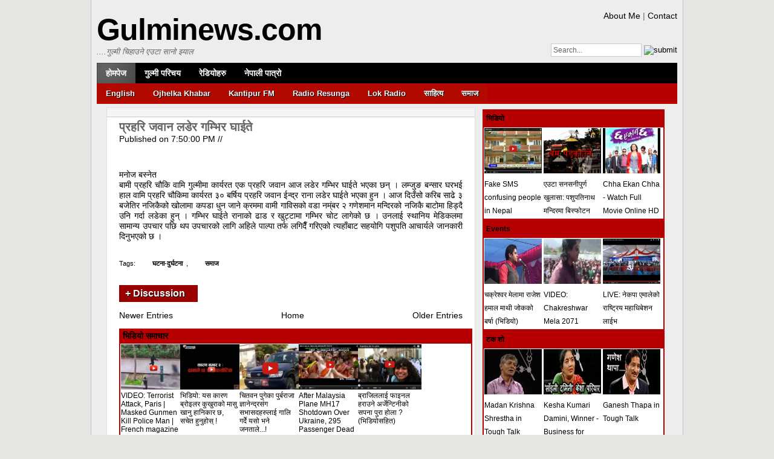

--- FILE ---
content_type: text/html; charset=UTF-8
request_url: http://www.gulminews.net/2011/06/blog-post_1277.html
body_size: 81991
content:
<!DOCTYPE html>
<html dir='ltr' xmlns='http://www.w3.org/1999/xhtml' xmlns:b='http://www.google.com/2005/gml/b' xmlns:data='http://www.google.com/2005/gml/data' xmlns:expr='http://www.google.com/2005/gml/expr'>
<head>
<link href='https://www.blogger.com/static/v1/widgets/2944754296-widget_css_bundle.css' rel='stylesheet' type='text/css'/>
<meta content='text/html; charset=UTF-8' http-equiv='Content-Type'/>
<meta content='blogger' name='generator'/>
<link href='http://www.gulminews.net/favicon.ico' rel='icon' type='image/x-icon'/>
<link href='http://www.gulminews.net/2011/06/blog-post_1277.html' rel='canonical'/>
<link rel="alternate" type="application/atom+xml" title="Gulminews.com - Atom" href="http://www.gulminews.net/feeds/posts/default" />
<link rel="alternate" type="application/rss+xml" title="Gulminews.com - RSS" href="http://www.gulminews.net/feeds/posts/default?alt=rss" />
<link rel="service.post" type="application/atom+xml" title="Gulminews.com - Atom" href="https://www.blogger.com/feeds/9012239378812517058/posts/default" />

<link rel="alternate" type="application/atom+xml" title="Gulminews.com - Atom" href="http://www.gulminews.net/feeds/1715237921628850801/comments/default" />
<!--Can't find substitution for tag [blog.ieCssRetrofitLinks]-->
<meta content='http://www.gulminews.net/2011/06/blog-post_1277.html' property='og:url'/>
<meta content='प्रहरि जवान लडेर गम्भिर घाईते' property='og:title'/>
<meta content='A site about Nepali news, gulmi news, music, movies and tv serials.' property='og:description'/>
<title>प&#2381;रहर&#2367; जव&#2366;न लड&#2375;र गम&#2381;भ&#2367;र घ&#2366;ईत&#2375;</title>
<style id='page-skin-1' type='text/css'><!--
/*
-----------------------------------------------
Blogger Template Style
Name:     Basnetg Big News Times
Template URI: http://www.basnetg.com/
Date:     Apr 7, 2012
Version: 2.0 Updated Jan 20, 2013
----------------------------------------------- */
#navbar-iframe,#navbar { display: none !important; }
/*********************Reset**********************/
html,body,div,span,applet,object,iframe,h1,h2,h3,h4,h5,h6,p,blockquote,pre,a,abbr,acronym,address,big,cite,code,del,dfn,em,font,img,ins,kbd,q,s,samp,small,strike,strong,sub,sup,tt,var,b,u,i,center,dl,dt,dd,ol,ul,li,fieldset,form,label,legend,table,caption,tbody,tfoot,thead,tr,th,td{margin:0;padding:0;border:0;outline:0;font-size:100%;vertical-align:baseline;background:transparent}
body{line-height:1}
ol,ul{list-style:none}
blockquote,q{quotes:none}
blockquote:before,blockquote:after,q:before,q:after{content:'';content:none}:focus{outline:0}
ins{text-decoration:none}
del{text-decoration:line-through}
table{border-collapse:collapse;border-spacing:0}
.clear{clear:both;display:block;overflow:hidden;visibility:hidden;width:0;height:0}
/**************** Body *********************/
body, .body-fauxcolumn-outer {background: #E6E7E2; top repeat-x fixed; font:14px Arial, Helvetica, sans-serif; Georgia, "Times New Roman", Times, serif;}
a:link, a:visited {text-decoration:none;}
h2.search {font-size:20px; padding:10px 10px 10px 0; color:#900; margin-bottom:20px; border-bottom:1px dotted #dadada;}
.cufon-loading h2.search {visibility: hidden !important; }
/**************** Header *********************/
.header {position:relative;}
.header h1 {font-size:50px; letter-spacing:-1px;}
.cufon-loading h1 {visibility: hidden !important; }
.header h2 {font-family:Arial, Helvetica, sans-serif; Georgia, "Times New Roman", Times, serif; font-style:italic; font-size:13px; font-weight:normal; color:#666;}
.bannertop {position:absolute;right:220px; bottom:10px;}
.banner2 {margin-bottom:10px;}
.toplinks {position:absolute;right:0; bottom:60px; font-size:14px; color:#666;}
.cufon-loading .toplinks {visibility: hidden !important; }
.todaydate {position:absolute;right:0; bottom:30px; font-size:16px; color:#666;}
.cufon-loading .todaydate {visibility: hidden !important; }
.topsearch {position:absolute;right:0; bottom:0px; font-size:16px;}
#ls {width:142px; border:1px solid #CCC; padding:3px; font-family:Arial, Helvetica, sans-serif; Georgia, "Times New Roman", Times, serif; font-size:12px; color:#666;}
/**************** News Ticker *********************/
#ticker-wrapper.has-js{height:30px;display:block;font-family:Arial, Helvetica, sans-serif; Georgia, "Times New Roman", Times, serif;background-color: #FFF6CF; border-bottom:1px solid #dfdfdf;}
#ticker{display:block;float:left; width:840px; position:relative;overflow:hidden;padding:0px 10px 0 10px;}
#ticker-title{padding-top:7px;float:left;color:#900;font-weight:700;background-color:#FFF6CF;text-transform:uppercase}
#ticker-content{padding-top:7px;float:left;position:absolute;color:#1F527B;font-weight:700;margin:0}
#ticker-content A{text-decoration:none;color:#1F527B}
#ticker-content A:hover{text-decoration:underline;color:#0D3059}
#ticker-swipe{padding-top:7px;position:absolute;top:0;left:80px;background-color:#FFF6CF;display:block;width:800px;height:23px}
#ticker-swipe SPAN{margin-left:1px;background-color:#FFF6CF;border-bottom:1px solid #1F527B;height:12px;width:7px;display:block}
#ticker-controls{list-style-type:none;float:right;padding:7px 10px 0 0}
#ticker-controls LI{margin-left:5px;float:left;cursor:pointer;height:16px;width:16px;display:block;padding:0}
#ticker-controls LI#play-pause{background-image:url(https://blogger.googleusercontent.com/img/b/R29vZ2xl/AVvXsEjFP0VGmj7eZt6uSf5zEEoLUq7nRq-3XQZT7EpF-1vqh7axFnZXAt-fqkgv2feBPQJMUQ_-CyLkBqKEGsOhNQSY3C-M_9Qpdg6z7VklP6k9BIXcG5s85pOdcX689W_UD-kMfps-ua1fnvk/s1600/Screen+Shot+2014-02-07+at+20.09.45.png);background-position:32px 16px}
#ticker-controls LI#play-pause.over{background-position:32px 32px}
#ticker-controls LI#play-pause.down{background-position:32px 0}
#ticker-controls LI#play-pause.paused{background-image:url(http://1.bp.blogspot.com/-SBhIST13pro/UQLeQSZIEsI/AAAAAAAAABI/KTotiZr59Ds/s1600/controls.png);background-position:48px 16px}
#ticker-controls LI#play-pause.paused.over{background-position:48px 32px}
#ticker-controls LI#play-pause.paused.down{background-position:48px 0}
#ticker-controls LI#prev{background-image:url(http://1.bp.blogspot.com/-SBhIST13pro/UQLeQSZIEsI/AAAAAAAAABI/KTotiZr59Ds/s1600/controls.png);background-position:0 16px}
#ticker-controls LI#prev.over{background-position:0 32px}
#ticker-controls LI#prev.down{background-position:0 0}
#ticker-controls LI#next{background-image:url(http://1.bp.blogspot.com/-SBhIST13pro/UQLeQSZIEsI/AAAAAAAAABI/KTotiZr59Ds/s1600/controls.png);background-position:16px 16px}
#ticker-controls LI#next.over{background-position:16px 32px}
#ticker-controls LI#next.down{background-position:16px 0}
.js-hidden{display:none}
/*********************Navigation Menu 1**********************/
.access{margin:auto;width:960px;display:block;float:left;}
.access .menu ul{list-style:none;margin:0;}
.access .menu li{float:left;position:relative; font-weight:bold;}
.access a{display:block;text-decoration:none;font-size:14px; text-transform:uppercase; padding:0 15px;line-height:34px; }
.access .menu li.current_page_item a {background:url(https://blogger.googleusercontent.com/img/b/R29vZ2xl/AVvXsEglOSz0yQi0pnOXgRAuTCvto8rjQ2xDqHRjO8XGtZREbx03zbSxki7ZzPJQX0-5UvXmNLh5F7eGMe9HWR4vyOpUX3zedDPF6jZ51XwaCIfd1gWLwTgD5niaPgGAtJeYn-JciqeCe9hocdI/s1600/Flat+Light+Black+Square.png) repeat-x;}
.access ul ul{display:none;position:absolute;top:34px;left:0;float:left;-webkit-box-shadow:0px 3px 3px rgba(0,0,0,0.2);-moz-box-shadow:0px 3px 3px rgba(0,0,0,0.2);box-shadow:0px 3px 3px rgba(0,0,0,0.2);z-index:99999;}
.access ul ul ul{left:100%;top:0;}
.access ul ul a{height:auto;line-height:1em;padding:10px;width:160px; font-size:13px;}
.access li:hover > a{background:url(https://blogger.googleusercontent.com/img/b/R29vZ2xl/AVvXsEjFP0VGmj7eZt6uSf5zEEoLUq7nRq-3XQZT7EpF-1vqh7axFnZXAt-fqkgv2feBPQJMUQ_-CyLkBqKEGsOhNQSY3C-M_9Qpdg6z7VklP6k9BIXcG5s85pOdcX689W_UD-kMfps-ua1fnvk/s1600/Screen+Shot+2014-02-07+at+20.09.45.png) repeat-x;}
.access ul ul li:hover > a{background:url(https://blogger.googleusercontent.com/img/b/R29vZ2xl/AVvXsEjFP0VGmj7eZt6uSf5zEEoLUq7nRq-3XQZT7EpF-1vqh7axFnZXAt-fqkgv2feBPQJMUQ_-CyLkBqKEGsOhNQSY3C-M_9Qpdg6z7VklP6k9BIXcG5s85pOdcX689W_UD-kMfps-ua1fnvk/s1600/Screen+Shot+2014-02-07+at+20.09.45.png) repeat-x;}
/*********************Navigation Menu 2**********************/
.access2{margin:auto;width:960px;display:block;float:left;}
.access2 .menu2 ul{list-style:none;margin:0;}
.access2 .menu2 ul li{float:left;position:relative;}
.access2 a{display:block;text-decoration:none;font-size:13px; font-weight:bold; padding:0 15px;line-height:34px;background:url(https://blogger.googleusercontent.com/img/b/R29vZ2xl/AVvXsEjFP0VGmj7eZt6uSf5zEEoLUq7nRq-3XQZT7EpF-1vqh7axFnZXAt-fqkgv2feBPQJMUQ_-CyLkBqKEGsOhNQSY3C-M_9Qpdg6z7VklP6k9BIXcG5s85pOdcX689W_UD-kMfps-ua1fnvk/s1600/Screen+Shot+2014-02-07+at+20.09.45.png) right no-repeat; text-shadow:1px 1px #000;}
.access2 ul ul{display:none;position:absolute;top:34px;left:0;float:left;-webkit-box-shadow:0px 3px 3px rgba(0,0,0,0.2);-moz-box-shadow:0px 3px 3px rgba(0,0,0,0.2);box-shadow:0px 3px 3px rgba(0,0,0,0.2);z-index:99999;	}
.access2 ul ul ul{left:100%;top:0;}
.access2 ul ul a{height:auto;line-height:1em;padding:10px;width:160px; color:#FFF;}
.access2 li:hover > a{background:url(https://blogger.googleusercontent.com/img/b/R29vZ2xl/AVvXsEjiMnr1lPiLYxUyDIIupG5FCASPghfQRYyoWz30fS4Atlgo-EHAwJF0LiV-q0XGGE2mbxLKFa0El1U-G08ruY3zhp7NDKryhZ8vzcDYd44rIEjF0fndPN1yB6dsHM5xtVB8VDKAaitd9Kk/s1600/Screen+Shot+2014-02-07+at+20.11.50.png) repeat-x;}
.access2 .menu2 ul ul li a {background-image:none;}
.access2 ul ul li:hover > a{background:url(https://blogger.googleusercontent.com/img/b/R29vZ2xl/AVvXsEjiMnr1lPiLYxUyDIIupG5FCASPghfQRYyoWz30fS4Atlgo-EHAwJF0LiV-q0XGGE2mbxLKFa0El1U-G08ruY3zhp7NDKryhZ8vzcDYd44rIEjF0fndPN1yB6dsHM5xtVB8VDKAaitd9Kk/s1600/Screen+Shot+2014-02-07+at+20.11.50.png) repeat-x;}
/**************** Layout *********************/
.outerwrap {background-color:#ededed; width:978px; margin:auto; padding:10px 0 10px 0; border:1px solid #BFBFBF; border-top:none;}
.wrapper {width:960px; margin:10px auto 0 auto;}
#container {padding:0 10px 10px 10px; background-color: #ededed;}
.col1, .col2, .col3 {width:300px;float:left;margin:6px 6px 0 6px;}
/**************** Box Blocks *********************/
.smallfeed {width:12px; height:12px; position:absolute; top:10px; right:10px;}
.box {border:1px solid #DFDFDF;padding:10px; margin-bottom:10px; position:relative; background:#FFF url(https://blogger.googleusercontent.com/img/b/R29vZ2xl/AVvXsEjwAZXAGFDDfggLXZOFaxpE42FLZTcYg2MUjFDBqZTCplJKijlXqnLz5cFtktKcIh37VKeBNb9fb4iG9tGtnHQIkpWGmSZqKYjgucglfAldxa3I_2nPQRMciz6pGdIozc0tIn6lZcyPlzY/s1600/divider-split-grey-blue.png) top repeat-x;}
.box h3 {line-height:18px;}
.box h2 {border-bottom:1px solid #DFDFDF; font-size:18px; margin-bottom:3px; padding-bottom:2px;}
.cufon-loading .box h2 {visibility: hidden !important; }
.box li{ line-height:22px; list-style:url(https://blogger.googleusercontent.com/img/b/R29vZ2xl/AVvXsEhs1GTDRA3vDaovZBnOfeh5XU0zg0UA4jGBTqkoq1obHGcp_5o1_x9Yd2fUetseotTXc5846APW9LFJovuNCggpXhm-BHS_JuFMgfiqY4LOQdnGjdjsZQaLRHBNJAV0zQ6Sub1poufvRWg/s1600/red-arrow-small.gif); text-transform:capitalize;margin-left:20px;}
.box li:hover { list-style:url(http://www.accesswaste.com/img/small_arrow.png); }
.box li a:hover {text-decoration:underline;}
.smallpost1 { color:#666; font-size:13px; padding-bottom:11px;}
.smallpost1 h3 {font-size:14px; margin-bottom:5px;}
.smallpost1 h3 a:hover {text-decoration:underline;}
.postimage2 {float:left; border:1px solid #ccc; padding:3px; margin-right:10px;}
.postimage3 {float:left; border:1px solid #ccc; padding:3px; margin-right:10px; margin-bottom:10px;}
.postimage4 {border:1px solid #ccc; padding:3px; margin-bottom:10px;}
.editorpicks { margin:5px 8px 15px 8px; color:#666; font-size:13px; }
.editorpicks h3 {font-size:14px; margin-bottom:5px;}
.editorpicks h3 a:hover {text-decoration:underline;}
/**************** Sidebar *********************/
.sidebar li {border:1px solid #DFDFDF;padding:10px 10px 0 10px; margin-bottom:10px; position:relative; background:#FFF url(https://blogger.googleusercontent.com/img/b/R29vZ2xl/AVvXsEjFP0VGmj7eZt6uSf5zEEoLUq7nRq-3XQZT7EpF-1vqh7axFnZXAt-fqkgv2feBPQJMUQ_-CyLkBqKEGsOhNQSY3C-M_9Qpdg6z7VklP6k9BIXcG5s85pOdcX689W_UD-kMfps-ua1fnvk/s1600/Screen+Shot+2014-02-07+at+20.09.45.png) top repeat-x;}
.sidebar li ul li {border:0;padding:0;margin:0 0 0 20px; list-style:url(https://blogger.googleusercontent.com/img/b/R29vZ2xl/AVvXsEinvFQ0aWtL14JtyvQrYJW75PE-gdKvTydwJbnOjzj28iAYADB6Z3Zvkpxt4Wko4i3HCZv7QQ7RqSawMDUyB1LV1gWjcGSD5V8WYaME7a_63Lf-XPKMULUmbbbumv9mDM0BCz4nAbeeDGo/s1600/small_arrow.png); background:none;}
.sidebar li ul li:hover {list-style:url(https://blogger.googleusercontent.com/img/b/R29vZ2xl/AVvXsEg2ttHTLRXY4PNX3fwM36oKH2EzT4V2Figy3EEWs7SwfepgfHqVl1EJ7bed9uPhls4Pd9Edxi5T7MUYNDpjyQRrceel06Veh7tZULlhEAZOzOcvW5Bn1B5RB56SfLNVcF1Ka5M-OknNFxs/s1600/red-arrow-small.gif);}
.sidebar li ul li a:hover {text-decoration:underline;}
.sidebar h2 {border-bottom:1px solid #DFDFDF; font-size:16px; margin-bottom:2px; padding-bottom:1px;}
.cufon-loading .sidebar h2 {visibility: hidden !important; }
/**************** Slideshow *********************/
.sliderwrapper{position: relative;overflow: hidden;border-bottom:0;padding:0px;width: 280px;height: 228px;}
.sliderwrapper .contentdiv{visibility: hidden;position: absolute;left: 0;top: 0;color:#E6E6E6;width: 280px;height: 100%;filter:progid:DXImageTransform.Microsoft.alpha(opacity=100);-moz-opacity: 1;opacity: 1;}
.textcontent {position:absolute;bottom:0px;left:0;width:260px;background:#000;padding:10px;width:100%;font-size:13px;color:#999;}
.textcontent p{width:260px; line-height:18px;}
.textcontent h3 {padding-bottom:10px;font-size:14px;text-transform:uppercase;color:#FFF; width:240px; line-height:20px;}
.textcontent h3 a {color:#FFF;}
.pagination{width: 275px;text-align: right;border-top:0;padding:8px 5px 2px 5px;font-weight:bold;}
.pagination a:link, .pagination a:visited{padding: 2px 5px 2px 5px;text-shadow:1px 1px #000;margin-right:1px;font-size:14px;text-decoration: none;color: #fff;}
.pagination a:hover, .pagination a.selected{color: #fff;}
/**************** Tabber *********************/
.htabs li {list-style:none; padding:0; margin:0;}
.htabs li:hover {list-style:none;}
.htabs li a{display:block; float:left; padding:3px 10px 3px 10px; color: #fff;  margin-right:20px; text-shadow:1px 1px #000;}
.htabs li a:hover { text-decoration:none;}
.htabs li h3 {font-size:12px;}
.tabs {padding-top:20px; border-top:5px solid #333;}
/**************** Footer *********************/
.footer {padding:10px 15px 10px 15px; font-weight:bold; background:url(https://blogger.googleusercontent.com/img/b/R29vZ2xl/AVvXsEjFP0VGmj7eZt6uSf5zEEoLUq7nRq-3XQZT7EpF-1vqh7axFnZXAt-fqkgv2feBPQJMUQ_-CyLkBqKEGsOhNQSY3C-M_9Qpdg6z7VklP6k9BIXcG5s85pOdcX689W_UD-kMfps-ua1fnvk/s1600/Screen+Shot+2014-02-07+at+20.09.45.png) repeat-x; margin:0 15px 0 15px;border:1px solid #DFDFDF;}
.cufon-loading .footer {visibility: hidden !important; }
.copyright {font-size:11px; color: #666; float:left;}
.designby  {font-size:11px; color:#666; float:right;}
.topper { background:url(https://blogger.googleusercontent.com/img/b/R29vZ2xl/AVvXsEi5FnnvS8yTbNWsHZTjbgI5x9k8I57aFb65SKN5ipmdFfH7RJ-vSc38XFbH44MtjXM6omJRR3VN476G579txJ-uQt7x7euxanlyrzTc49tdkOad-m4AMw1UdWuriwK9QarNJNmJNIV1Sas/s1600/arrowup.gif) no-repeat; width:64px; height:64px; padding:20px;}
/**************** Single Post (single.php) *********************/
.col_large {width:610px;float:left;margin:6px 6px 0 6px;}
.singlebox {border:1px solid #DFDFDF;padding:20px; margin-bottom:10px; position:relative; background:#FFF url(https://blogger.googleusercontent.com/img/b/R29vZ2xl/AVvXsEjp9OdWy8cOHdXbupRp1cDJatXxQovswJKqDd8Hgu261jvW3Iafzrd3j2WPzHfgVQFzDzI2nI9LEWTUHCBS2D71FoZjFeYS3K6QvVP70U8nbDyO0GqS4i7GqFu-afmmtNjAuRyhJqHSMSc/s1600/0088590945764_Color_White_SW_25X15.jpg) top repeat-x;}
.post h2 a {color:#000; font-size:20px;}
.cufon-loading .post h2 {visibility: hidden !important; }
.content p, ul, ol {margin-bottom:20px; line-height:22px; color:#555; font-size:12px;}
.content ol {margin-left:30px;}
.content ul {margin-left:20px;}
.content a { font-weight:bold; text-decoration:underline;}
.content blockquote { margin:0 0 0 30px; padding:10px 10px 5px 40px;background:url(https://blogger.googleusercontent.com/img/b/R29vZ2xl/AVvXsEg7BlsqblXBxREnzR31nS0CBnGYu53K-d5roeRa3dZ8oYY1Sm8aSfSRDCF8tdNkdHtXCXAXp510ItWT58K1l5-vt1sE9gRZblAH9-Y8W0CSHE0e0wUpE861vxzox86yP9ouMtxaSMK2Seo/s1600/red_tag.jpg) left top no-repeat}
.content blockquote p { background:url(/images/q_C.png) right bottom no-repeat; color:#333; font-weight:bold;}
.content ul li { background:url(https://blogger.googleusercontent.com/img/b/R29vZ2xl/AVvXsEhs1GTDRA3vDaovZBnOfeh5XU0zg0UA4jGBTqkoq1obHGcp_5o1_x9Yd2fUetseotTXc5846APW9LFJovuNCggpXhm-BHS_JuFMgfiqY4LOQdnGjdjsZQaLRHBNJAV0zQ6Sub1poufvRWg/s1600/red-arrow-small.gif) 0 3px no-repeat; padding-left:30px; font-weight:bold;}
.content ol li {list-style:decimal; font-weight:bold;}
.content h1{font-size:25px; padding-bottom:10px; color:#333;}
.cufon-loading .content h1 {visibility: hidden !important; }
.content h2{font-size:23px; padding-bottom:10px;color:#333;}
.cufon-loading .content h2 {visibility: hidden !important; }
.content h3{font-size:21px; padding-bottom:10px;color:#333;}
.cufon-loading .content h3 {visibility: hidden !important; }
.content h4{font-size:19px; padding-bottom:10px;color:#333;}
.cufon-loading .content h4 {visibility: hidden !important; }
.content h5{font-size:17px; padding-bottom:10px;color:#333;}
.cufon-loading .content h5 {visibility: hidden !important; }
.content h6{font-size:15px; padding-bottom:10px;color:#333;}
.cufon-loading .content h6 {visibility: hidden !important; }
.tags {line-height:32px; margin-bottom:20px; font-size:11px;text-transform:capitalize;}
.tags a {background-color:#666; padding:2px 6px 2px 25px; color:#666;background:url(http://westminster.cortclearancefurniture.com/theme/Frontend/img/red_tag.jpg) left no-repeat;font-weight:bold;}
.box-toggle-show:link, .box-toggle-show:visited { display:block; font-size:16px; font-weight:bold; padding:5px 10px 5px 10px; background-color:#900; width:110px; color:#FFF; text-shadow:1px 1px #000;}
.box-toggle-hide:link, .box-toggle-hide:visited { display:block; font-size:16px; font-weight:bold; padding:5px 10px 5px 10px; background-color: #999; width:110px; color:#FFF; text-shadow:1px 1px #000; margin-bottom:10px;}
/*********************Comments**********************/
.comments-box {zoom: 1;margin: 20px 0 0 0;}
.comments-box img {vertical-align: middle;}
.comments-box h3 {color: #333;font-size:24px;letter-spacing: 0;margin: 0;padding: 5px 0 5px 44px;width:96%;background:url(https://blogger.googleusercontent.com/img/b/R29vZ2xl/AVvXsEg7-RF0JjYojtLw4xdbMI6x2w3bcpsLGMkNAJ3bmmNga6PLw_fHSgUakZSRbh2PNp7u3qH__p-F4rKwwFonGOUbikGSl6Ptu1MQDK3Tp5Z6VQgSH9-KBjmdQVCybmxfCsfvZVoew4dOvKM/s1600/meta-comments-on.png) no-repeat left;}
.cufon-loading .comments-box h3 {visibility: hidden !important; }
#respond h3 {background:url(https://blogger.googleusercontent.com/img/b/R29vZ2xl/AVvXsEg7-RF0JjYojtLw4xdbMI6x2w3bcpsLGMkNAJ3bmmNga6PLw_fHSgUakZSRbh2PNp7u3qH__p-F4rKwwFonGOUbikGSl6Ptu1MQDK3Tp5Z6VQgSH9-KBjmdQVCybmxfCsfvZVoew4dOvKM/s1600/meta-comments-on.png) no-repeat left;}
#respond {margin: 20px 0 0 0;padding: 5px;-moz-border-radius-topleft: 5px;-moz-border-radius-topright: 5px;-moz-border-radius-bottomleft: 5px;-moz-border-radius-bottomright: 5px;-khtml-border-radius: 5px;-webkit-border-top-left-radius: 5px;-webkit-border-top-right-radius: 5px;-webkit-border-bottom-left-radius: 5px;-webkit-border-bottom-right-radius: 5px;}
#respond p {color: #777;line-height: 1.4em;margin: 10px 0 0 0;}
.cancel-comment-reply {padding: 5px 0 0 0;}
.cancel-comment-reply a {color: #ff0000; font-size:12px; font-weight:bold; text-decoration:underline;}
.text {border: 1px solid #ddd;padding: 2px;color: #777;width: 200px;}
/* framework for comments */
.commentlist_bg {width:580px; margin:auto;}
ol.commentlist a:link {text-decoration: none;}
ol.commentlist li div.vcard cite.fn a.url:hover {text-decoration: none;}
ol.commentlist {margin: 10px 0 0 0;padding: 0;}
ol.commentlist li {margin: 10px 0 10px 0;padding: 20px;list-style-type: none; width:92%; background-color:#EFEFEF; border-bottom:2px solid #ccc;border-top:2px solid #ccc;}
ol.commentlist li div.vcard cite.fn {font-style: normal;font-weight: bold;}
ol.commentlist li div.vcard cite.fn a.url {color: #222;}
ol.commentlist li div.vcard img.avatar {float: right;}
ol.commentlist li div.vcard img.avatar-32 {padding: 2px;background: #fff;border: 1px solid #ddd;}
ol.commentlist li div.vcard img.photo {padding: 2px;background: #fff;border: 1px solid #ddd;}
ol.commentlist li div.vcard span.says {color: #888;}
ol.commentlist li div.comment-meta {margin: 0px 0 0 0;font-size: 0.9em;}
ol.commentlist li div.comment-meta a {color: #aaa;text-decoration:none; color:#B60002;}
ol.commentlist li p {margin: 10px 0 0 0;line-height: 24px; font-size:12px;}
ol.commentlist li div.reply {border:none;font-family:Arial, Helvetica, sans-serif; Georgia, "Times New Roman", Times, serif; font-weight:bold; font-size:12px; color:#FFF; padding:2px 5px 2px 5px; text-align:center; margin:10px 0 0 0px; width:40px; cursor:pointer;background-color:#B60002; text-shadow:1px 1px #000;}
ol.commentlist li div.reply:hover { background-color:#000;}
ol.commentlist li div.reply a {color: #fff !important;}
ol.commentlist li div.reply a:hover {color: #fff !important;text-decoration: none;}
ol.commentlist li ul.children li {margin: 10px 0 0 0;border: 1px solid #ccc;}
/* comment form */
#commentform {margin-top: 5px;}
#commentform input {width: 210px;margin: 5px 5px 1px 0;padding: 5px;border: 1px solid #ddd; font-family:Arial, Helvetica, sans-serif; Georgia, "Times New Roman", Times, serif; font-size:12px;}
#commentform input:focus {border: 1px solid #ccc; background-color:#EFEFEF;}
#commentform .author {padding: 3px 3px 3px 5px;background: fff;color: #666;}
#commentform .email {padding: 3px 3px 3px 5px;background: fff;color: #666;}
#commentform .url {padding: 3px 3px 3px 5px;background: fff;color: #666;}
#commentform textarea {width: 98%;height: 100px;padding: 5px;color: #666;border: 1px solid #ddd; font-family:Arial, Helvetica, sans-serif; Georgia, "Times New Roman", Times, serif; font-size:12px;}
#commentform textarea:focus {border: 1px solid #ccc;background-color:#EFEFEF;}
#commentform .submit {border:none;font-family:Arial, Helvetica, sans-serif; Georgia, "Times New Roman", Times, serif; font-weight:bold; font-size:14px; text-shadow:1px 1px #000; color:#FFF; padding:5px; text-align:center; margin:5px 0 10px 0px; width:70px; cursor:pointer;background-color:#B60002;}
#commentform .submit:hover { background-color:#000;}
/*split categories*/
.right {float:left; width:130px;}
.left {float:left; width:130px;}
.archivecontent {color:#666; line-height:24px; border-bottom:1px dotted #dadada; padding-bottom:30px; margin-bottom:30px;}
/*********************Social Bar**********************/
.socialicons {position:absolute; right:25px; bottom:25px;}
.socialicons a { padding-right:5px;	filter:alpha(opacity=50);	-moz-opacity:0.5;	-khtml-opacity: 0.5; opacity: 0.5;}
.socialicons a:hover {	filter:alpha(opacity=100);	-moz-opacity:1;	-khtml-opacity: 1;	opacity: 1;}
.alignleft {float:left;}
.alignright {float:right;}
.content img.alignleft {padding:4px; border:1px solid #ccc; margin:0 15px 5px 0;}
.content img.alignright {padding:4px; border:1px solid #ccc; margin:0 0px 5px 15px;}
/*********************Tooltips**********************/
.tipsy { padding: 5px; font-size: 10px; background-repeat: no-repeat;  background-image: url(http://3.bp.blogspot.com/-QI5d1OkTTaM/UQLjRXvs_PI/AAAAAAAAADI/TvDb0KW5ccA/s1600/tipsy.gif); }
.tipsy-inner { padding: 5px 8px 4px 8px; background-color: black; color: white; max-width: 200px; text-align: center; }
.tipsy-inner { -moz-border-radius:3px; -webkit-border-radius:3px; }
.tipsy-north { background-position: top center; }
.tipsy-south { background-position: bottom center; }
.tipsy-east { background-position: right center; }
.tipsy-west { background-position: left center; }
/**************** Gallery *********************/
.gallery {text-align:center;}
.gallery img {padding:2px; height:100px; width:100px;}
.gallery a:hover {background-color:#ffffff;}
.attachment {text-align:center;}
.attachment img { padding:2px; border:1px solid #999999;}
.attachment a:hover {background-color:#FFFFFF;}
.imgnav {text-align:center;}
.imgleft {float:left;}
.imgleft a:hover {background-color:#FFFFFF;}
.imgleft img{ padding:2px; border:1px solid #999999; height:100px; width:100px;}
.imgright {float:right;}
.imgright a:hover {background-color:#FFFFFF;}
.imgright img{ padding:2px; border:1px solid #999999; height:100px; width:100px;}
body{
-webkit-user-select: none;
-moz-user-select: none;
-ms-user-select: none;
user-select: none;
}font, a:link {
color: #000000;
}
a:visited
{
text-decoration: none;
decoration: none;
}
--></style>
<style>



</style>
<script type='text/javascript'>
//<![CDATA[
/*!
 * jQuery JavaScript Library v1.4.3
 * http://jquery.com/
 *
 * Copyright 2010, John Resig
 * Dual licensed under the MIT or GPL Version 2 licenses.
 * http://jquery.org/license
 *
 * Includes Sizzle.js
 * http://sizzlejs.com/
 * Copyright 2010, The Dojo Foundation
 * Released under the MIT, BSD, and GPL Licenses.
 *
 * Date: Thu Oct 14 23:10:06 2010 -0400
 */
(function(E,A){function U(){return false}function ba(){return true}function ja(a,b,d){d[0].type=a;return c.event.handle.apply(b,d)}function Ga(a){var b,d,e=[],f=[],h,k,l,n,s,v,B,D;k=c.data(this,this.nodeType?"events":"__events__");if(typeof k==="function")k=k.events;if(!(a.liveFired===this||!k||!k.live||a.button&&a.type==="click")){if(a.namespace)D=RegExp("(^|\\.)"+a.namespace.split(".").join("\\.(?:.*\\.)?")+"(\\.|$)");a.liveFired=this;var H=k.live.slice(0);for(n=0;n<H.length;n++){k=H[n];k.origType.replace(X,
"")===a.type?f.push(k.selector):H.splice(n--,1)}f=c(a.target).closest(f,a.currentTarget);s=0;for(v=f.length;s<v;s++){B=f[s];for(n=0;n<H.length;n++){k=H[n];if(B.selector===k.selector&&(!D||D.test(k.namespace))){l=B.elem;h=null;if(k.preType==="mouseenter"||k.preType==="mouseleave"){a.type=k.preType;h=c(a.relatedTarget).closest(k.selector)[0]}if(!h||h!==l)e.push({elem:l,handleObj:k,level:B.level})}}}s=0;for(v=e.length;s<v;s++){f=e[s];if(d&&f.level>d)break;a.currentTarget=f.elem;a.data=f.handleObj.data;
a.handleObj=f.handleObj;D=f.handleObj.origHandler.apply(f.elem,arguments);if(D===false||a.isPropagationStopped()){d=f.level;if(D===false)b=false}}return b}}function Y(a,b){return(a&&a!=="*"?a+".":"")+b.replace(Ha,"`").replace(Ia,"&")}function ka(a,b,d){if(c.isFunction(b))return c.grep(a,function(f,h){return!!b.call(f,h,f)===d});else if(b.nodeType)return c.grep(a,function(f){return f===b===d});else if(typeof b==="string"){var e=c.grep(a,function(f){return f.nodeType===1});if(Ja.test(b))return c.filter(b,
e,!d);else b=c.filter(b,e)}return c.grep(a,function(f){return c.inArray(f,b)>=0===d})}function la(a,b){var d=0;b.each(function(){if(this.nodeName===(a[d]&&a[d].nodeName)){var e=c.data(a[d++]),f=c.data(this,e);if(e=e&&e.events){delete f.handle;f.events={};for(var h in e)for(var k in e[h])c.event.add(this,h,e[h][k],e[h][k].data)}}})}function Ka(a,b){b.src?c.ajax({url:b.src,async:false,dataType:"script"}):c.globalEval(b.text||b.textContent||b.innerHTML||"");b.parentNode&&b.parentNode.removeChild(b)}
function ma(a,b,d){var e=b==="width"?a.offsetWidth:a.offsetHeight;if(d==="border")return e;c.each(b==="width"?La:Ma,function(){d||(e-=parseFloat(c.css(a,"padding"+this))||0);if(d==="margin")e+=parseFloat(c.css(a,"margin"+this))||0;else e-=parseFloat(c.css(a,"border"+this+"Width"))||0});return e}function ca(a,b,d,e){if(c.isArray(b)&&b.length)c.each(b,function(f,h){d||Na.test(a)?e(a,h):ca(a+"["+(typeof h==="object"||c.isArray(h)?f:"")+"]",h,d,e)});else if(!d&&b!=null&&typeof b==="object")c.isEmptyObject(b)?
e(a,""):c.each(b,function(f,h){ca(a+"["+f+"]",h,d,e)});else e(a,b)}function S(a,b){var d={};c.each(na.concat.apply([],na.slice(0,b)),function(){d[this]=a});return d}function oa(a){if(!da[a]){var b=c("<"+a+">").appendTo("body"),d=b.css("display");b.remove();if(d==="none"||d==="")d="block";da[a]=d}return da[a]}function ea(a){return c.isWindow(a)?a:a.nodeType===9?a.defaultView||a.parentWindow:false}var u=E.document,c=function(){function a(){if(!b.isReady){try{u.documentElement.doScroll("left")}catch(i){setTimeout(a,
1);return}b.ready()}}var b=function(i,r){return new b.fn.init(i,r)},d=E.jQuery,e=E.$,f,h=/^(?:[^<]*(<[\w\W]+>)[^>]*$|#([\w\-]+)$)/,k=/\S/,l=/^\s+/,n=/\s+$/,s=/\W/,v=/\d/,B=/^<(\w+)\s*\/?>(?:<\/\1>)?$/,D=/^[\],:{}\s]*$/,H=/\\(?:["\\\/bfnrt]|u[0-9a-fA-F]{4})/g,w=/"[^"\\\n\r]*"|true|false|null|-?\d+(?:\.\d*)?(?:[eE][+\-]?\d+)?/g,G=/(?:^|:|,)(?:\s*\[)+/g,M=/(webkit)[ \/]([\w.]+)/,g=/(opera)(?:.*version)?[ \/]([\w.]+)/,j=/(msie) ([\w.]+)/,o=/(mozilla)(?:.*? rv:([\w.]+))?/,m=navigator.userAgent,p=false,
q=[],t,x=Object.prototype.toString,C=Object.prototype.hasOwnProperty,P=Array.prototype.push,N=Array.prototype.slice,R=String.prototype.trim,Q=Array.prototype.indexOf,L={};b.fn=b.prototype={init:function(i,r){var y,z,F;if(!i)return this;if(i.nodeType){this.context=this[0]=i;this.length=1;return this}if(i==="body"&&!r&&u.body){this.context=u;this[0]=u.body;this.selector="body";this.length=1;return this}if(typeof i==="string")if((y=h.exec(i))&&(y[1]||!r))if(y[1]){F=r?r.ownerDocument||r:u;if(z=B.exec(i))if(b.isPlainObject(r)){i=
[u.createElement(z[1])];b.fn.attr.call(i,r,true)}else i=[F.createElement(z[1])];else{z=b.buildFragment([y[1]],[F]);i=(z.cacheable?z.fragment.cloneNode(true):z.fragment).childNodes}return b.merge(this,i)}else{if((z=u.getElementById(y[2]))&&z.parentNode){if(z.id!==y[2])return f.find(i);this.length=1;this[0]=z}this.context=u;this.selector=i;return this}else if(!r&&!s.test(i)){this.selector=i;this.context=u;i=u.getElementsByTagName(i);return b.merge(this,i)}else return!r||r.jquery?(r||f).find(i):b(r).find(i);
else if(b.isFunction(i))return f.ready(i);if(i.selector!==A){this.selector=i.selector;this.context=i.context}return b.makeArray(i,this)},selector:"",jquery:"1.4.3",length:0,size:function(){return this.length},toArray:function(){return N.call(this,0)},get:function(i){return i==null?this.toArray():i<0?this.slice(i)[0]:this[i]},pushStack:function(i,r,y){var z=b();b.isArray(i)?P.apply(z,i):b.merge(z,i);z.prevObject=this;z.context=this.context;if(r==="find")z.selector=this.selector+(this.selector?" ":
"")+y;else if(r)z.selector=this.selector+"."+r+"("+y+")";return z},each:function(i,r){return b.each(this,i,r)},ready:function(i){b.bindReady();if(b.isReady)i.call(u,b);else q&&q.push(i);return this},eq:function(i){return i===-1?this.slice(i):this.slice(i,+i+1)},first:function(){return this.eq(0)},last:function(){return this.eq(-1)},slice:function(){return this.pushStack(N.apply(this,arguments),"slice",N.call(arguments).join(","))},map:function(i){return this.pushStack(b.map(this,function(r,y){return i.call(r,
y,r)}))},end:function(){return this.prevObject||b(null)},push:P,sort:[].sort,splice:[].splice};b.fn.init.prototype=b.fn;b.extend=b.fn.extend=function(){var i=arguments[0]||{},r=1,y=arguments.length,z=false,F,I,K,J,fa;if(typeof i==="boolean"){z=i;i=arguments[1]||{};r=2}if(typeof i!=="object"&&!b.isFunction(i))i={};if(y===r){i=this;--r}for(;r<y;r++)if((F=arguments[r])!=null)for(I in F){K=i[I];J=F[I];if(i!==J)if(z&&J&&(b.isPlainObject(J)||(fa=b.isArray(J)))){if(fa){fa=false;clone=K&&b.isArray(K)?K:[]}else clone=
K&&b.isPlainObject(K)?K:{};i[I]=b.extend(z,clone,J)}else if(J!==A)i[I]=J}return i};b.extend({noConflict:function(i){E.$=e;if(i)E.jQuery=d;return b},isReady:false,readyWait:1,ready:function(i){i===true&&b.readyWait--;if(!b.readyWait||i!==true&&!b.isReady){if(!u.body)return setTimeout(b.ready,1);b.isReady=true;if(!(i!==true&&--b.readyWait>0)){if(q){for(var r=0;i=q[r++];)i.call(u,b);q=null}b.fn.triggerHandler&&b(u).triggerHandler("ready")}}},bindReady:function(){if(!p){p=true;if(u.readyState==="complete")return setTimeout(b.ready,
1);if(u.addEventListener){u.addEventListener("DOMContentLoaded",t,false);E.addEventListener("load",b.ready,false)}else if(u.attachEvent){u.attachEvent("onreadystatechange",t);E.attachEvent("onload",b.ready);var i=false;try{i=E.frameElement==null}catch(r){}u.documentElement.doScroll&&i&&a()}}},isFunction:function(i){return b.type(i)==="function"},isArray:Array.isArray||function(i){return b.type(i)==="array"},isWindow:function(i){return i&&typeof i==="object"&&"setInterval"in i},isNaN:function(i){return i==
null||!v.test(i)||isNaN(i)},type:function(i){return i==null?String(i):L[x.call(i)]||"object"},isPlainObject:function(i){if(!i||b.type(i)!=="object"||i.nodeType||b.isWindow(i))return false;if(i.constructor&&!C.call(i,"constructor")&&!C.call(i.constructor.prototype,"isPrototypeOf"))return false;for(var r in i);return r===A||C.call(i,r)},isEmptyObject:function(i){for(var r in i)return false;return true},error:function(i){throw i;},parseJSON:function(i){if(typeof i!=="string"||!i)return null;i=b.trim(i);
if(D.test(i.replace(H,"@").replace(w,"]").replace(G,"")))return E.JSON&&E.JSON.parse?E.JSON.parse(i):(new Function("return "+i))();else b.error("Invalid JSON: "+i)},noop:function(){},globalEval:function(i){if(i&&k.test(i)){var r=u.getElementsByTagName("head")[0]||u.documentElement,y=u.createElement("script");y.type="text/javascript";if(b.support.scriptEval)y.appendChild(u.createTextNode(i));else y.text=i;r.insertBefore(y,r.firstChild);r.removeChild(y)}},nodeName:function(i,r){return i.nodeName&&i.nodeName.toUpperCase()===
r.toUpperCase()},each:function(i,r,y){var z,F=0,I=i.length,K=I===A||b.isFunction(i);if(y)if(K)for(z in i){if(r.apply(i[z],y)===false)break}else for(;F<I;){if(r.apply(i[F++],y)===false)break}else if(K)for(z in i){if(r.call(i[z],z,i[z])===false)break}else for(y=i[0];F<I&&r.call(y,F,y)!==false;y=i[++F]);return i},trim:R?function(i){return i==null?"":R.call(i)}:function(i){return i==null?"":i.toString().replace(l,"").replace(n,"")},makeArray:function(i,r){var y=r||[];if(i!=null){var z=b.type(i);i.length==
null||z==="string"||z==="function"||z==="regexp"||b.isWindow(i)?P.call(y,i):b.merge(y,i)}return y},inArray:function(i,r){if(r.indexOf)return r.indexOf(i);for(var y=0,z=r.length;y<z;y++)if(r[y]===i)return y;return-1},merge:function(i,r){var y=i.length,z=0;if(typeof r.length==="number")for(var F=r.length;z<F;z++)i[y++]=r[z];else for(;r[z]!==A;)i[y++]=r[z++];i.length=y;return i},grep:function(i,r,y){var z=[],F;y=!!y;for(var I=0,K=i.length;I<K;I++){F=!!r(i[I],I);y!==F&&z.push(i[I])}return z},map:function(i,
r,y){for(var z=[],F,I=0,K=i.length;I<K;I++){F=r(i[I],I,y);if(F!=null)z[z.length]=F}return z.concat.apply([],z)},guid:1,proxy:function(i,r,y){if(arguments.length===2)if(typeof r==="string"){y=i;i=y[r];r=A}else if(r&&!b.isFunction(r)){y=r;r=A}if(!r&&i)r=function(){return i.apply(y||this,arguments)};if(i)r.guid=i.guid=i.guid||r.guid||b.guid++;return r},access:function(i,r,y,z,F,I){var K=i.length;if(typeof r==="object"){for(var J in r)b.access(i,J,r[J],z,F,y);return i}if(y!==A){z=!I&&z&&b.isFunction(y);
for(J=0;J<K;J++)F(i[J],r,z?y.call(i[J],J,F(i[J],r)):y,I);return i}return K?F(i[0],r):A},now:function(){return(new Date).getTime()},uaMatch:function(i){i=i.toLowerCase();i=M.exec(i)||g.exec(i)||j.exec(i)||i.indexOf("compatible")<0&&o.exec(i)||[];return{browser:i[1]||"",version:i[2]||"0"}},browser:{}});b.each("Boolean Number String Function Array Date RegExp Object".split(" "),function(i,r){L["[object "+r+"]"]=r.toLowerCase()});m=b.uaMatch(m);if(m.browser){b.browser[m.browser]=true;b.browser.version=
m.version}if(b.browser.webkit)b.browser.safari=true;if(Q)b.inArray=function(i,r){return Q.call(r,i)};if(!/\s/.test("\u00a0")){l=/^[\s\xA0]+/;n=/[\s\xA0]+$/}f=b(u);if(u.addEventListener)t=function(){u.removeEventListener("DOMContentLoaded",t,false);b.ready()};else if(u.attachEvent)t=function(){if(u.readyState==="complete"){u.detachEvent("onreadystatechange",t);b.ready()}};return E.jQuery=E.$=b}();(function(){c.support={};var a=u.documentElement,b=u.createElement("script"),d=u.createElement("div"),
e="script"+c.now();d.style.display="none";d.innerHTML="   <link/><table></table><a href='/a' style='color:red;float:left;opacity:.55;'>a</a><input type='checkbox'/>";var f=d.getElementsByTagName("*"),h=d.getElementsByTagName("a")[0],k=u.createElement("select"),l=k.appendChild(u.createElement("option"));if(!(!f||!f.length||!h)){c.support={leadingWhitespace:d.firstChild.nodeType===3,tbody:!d.getElementsByTagName("tbody").length,htmlSerialize:!!d.getElementsByTagName("link").length,style:/red/.test(h.getAttribute("style")),
hrefNormalized:h.getAttribute("href")==="/a",opacity:/^0.55$/.test(h.style.opacity),cssFloat:!!h.style.cssFloat,checkOn:d.getElementsByTagName("input")[0].value==="on",optSelected:l.selected,optDisabled:false,checkClone:false,scriptEval:false,noCloneEvent:true,boxModel:null,inlineBlockNeedsLayout:false,shrinkWrapBlocks:false,reliableHiddenOffsets:true};k.disabled=true;c.support.optDisabled=!l.disabled;b.type="text/javascript";try{b.appendChild(u.createTextNode("window."+e+"=1;"))}catch(n){}a.insertBefore(b,
a.firstChild);if(E[e]){c.support.scriptEval=true;delete E[e]}a.removeChild(b);if(d.attachEvent&&d.fireEvent){d.attachEvent("onclick",function s(){c.support.noCloneEvent=false;d.detachEvent("onclick",s)});d.cloneNode(true).fireEvent("onclick")}d=u.createElement("div");d.innerHTML="<input type='radio' name='radiotest' checked='checked'/>";a=u.createDocumentFragment();a.appendChild(d.firstChild);c.support.checkClone=a.cloneNode(true).cloneNode(true).lastChild.checked;c(function(){var s=u.createElement("div");
s.style.width=s.style.paddingLeft="1px";u.body.appendChild(s);c.boxModel=c.support.boxModel=s.offsetWidth===2;if("zoom"in s.style){s.style.display="inline";s.style.zoom=1;c.support.inlineBlockNeedsLayout=s.offsetWidth===2;s.style.display="";s.innerHTML="<div style='width:4px;'></div>";c.support.shrinkWrapBlocks=s.offsetWidth!==2}s.innerHTML="<table><tr><td style='padding:0;display:none'></td><td>t</td></tr></table>";var v=s.getElementsByTagName("td");c.support.reliableHiddenOffsets=v[0].offsetHeight===
0;v[0].style.display="";v[1].style.display="none";c.support.reliableHiddenOffsets=c.support.reliableHiddenOffsets&&v[0].offsetHeight===0;s.innerHTML="";u.body.removeChild(s).style.display="none"});a=function(s){var v=u.createElement("div");s="on"+s;var B=s in v;if(!B){v.setAttribute(s,"return;");B=typeof v[s]==="function"}return B};c.support.submitBubbles=a("submit");c.support.changeBubbles=a("change");a=b=d=f=h=null}})();c.props={"for":"htmlFor","class":"className",readonly:"readOnly",maxlength:"maxLength",
cellspacing:"cellSpacing",rowspan:"rowSpan",colspan:"colSpan",tabindex:"tabIndex",usemap:"useMap",frameborder:"frameBorder"};var pa={},Oa=/^(?:\{.*\}|\[.*\])$/;c.extend({cache:{},uuid:0,expando:"jQuery"+c.now(),noData:{embed:true,object:"clsid:D27CDB6E-AE6D-11cf-96B8-444553540000",applet:true},data:function(a,b,d){if(c.acceptData(a)){a=a==E?pa:a;var e=a.nodeType,f=e?a[c.expando]:null,h=c.cache;if(!(e&&!f&&typeof b==="string"&&d===A)){if(e)f||(a[c.expando]=f=++c.uuid);else h=a;if(typeof b==="object")if(e)h[f]=
c.extend(h[f],b);else c.extend(h,b);else if(e&&!h[f])h[f]={};a=e?h[f]:h;if(d!==A)a[b]=d;return typeof b==="string"?a[b]:a}}},removeData:function(a,b){if(c.acceptData(a)){a=a==E?pa:a;var d=a.nodeType,e=d?a[c.expando]:a,f=c.cache,h=d?f[e]:e;if(b){if(h){delete h[b];d&&c.isEmptyObject(h)&&c.removeData(a)}}else if(d&&c.support.deleteExpando)delete a[c.expando];else if(a.removeAttribute)a.removeAttribute(c.expando);else if(d)delete f[e];else for(var k in a)delete a[k]}},acceptData:function(a){if(a.nodeName){var b=
c.noData[a.nodeName.toLowerCase()];if(b)return!(b===true||a.getAttribute("classid")!==b)}return true}});c.fn.extend({data:function(a,b){if(typeof a==="undefined")return this.length?c.data(this[0]):null;else if(typeof a==="object")return this.each(function(){c.data(this,a)});var d=a.split(".");d[1]=d[1]?"."+d[1]:"";if(b===A){var e=this.triggerHandler("getData"+d[1]+"!",[d[0]]);if(e===A&&this.length){e=c.data(this[0],a);if(e===A&&this[0].nodeType===1){e=this[0].getAttribute("data-"+a);if(typeof e===
"string")try{e=e==="true"?true:e==="false"?false:e==="null"?null:!c.isNaN(e)?parseFloat(e):Oa.test(e)?c.parseJSON(e):e}catch(f){}else e=A}}return e===A&&d[1]?this.data(d[0]):e}else return this.each(function(){var h=c(this),k=[d[0],b];h.triggerHandler("setData"+d[1]+"!",k);c.data(this,a,b);h.triggerHandler("changeData"+d[1]+"!",k)})},removeData:function(a){return this.each(function(){c.removeData(this,a)})}});c.extend({queue:function(a,b,d){if(a){b=(b||"fx")+"queue";var e=c.data(a,b);if(!d)return e||
[];if(!e||c.isArray(d))e=c.data(a,b,c.makeArray(d));else e.push(d);return e}},dequeue:function(a,b){b=b||"fx";var d=c.queue(a,b),e=d.shift();if(e==="inprogress")e=d.shift();if(e){b==="fx"&&d.unshift("inprogress");e.call(a,function(){c.dequeue(a,b)})}}});c.fn.extend({queue:function(a,b){if(typeof a!=="string"){b=a;a="fx"}if(b===A)return c.queue(this[0],a);return this.each(function(){var d=c.queue(this,a,b);a==="fx"&&d[0]!=="inprogress"&&c.dequeue(this,a)})},dequeue:function(a){return this.each(function(){c.dequeue(this,
a)})},delay:function(a,b){a=c.fx?c.fx.speeds[a]||a:a;b=b||"fx";return this.queue(b,function(){var d=this;setTimeout(function(){c.dequeue(d,b)},a)})},clearQueue:function(a){return this.queue(a||"fx",[])}});var qa=/[\n\t]/g,ga=/\s+/,Pa=/\r/g,Qa=/^(?:href|src|style)$/,Ra=/^(?:button|input)$/i,Sa=/^(?:button|input|object|select|textarea)$/i,Ta=/^a(?:rea)?$/i,ra=/^(?:radio|checkbox)$/i;c.fn.extend({attr:function(a,b){return c.access(this,a,b,true,c.attr)},removeAttr:function(a){return this.each(function(){c.attr(this,
a,"");this.nodeType===1&&this.removeAttribute(a)})},addClass:function(a){if(c.isFunction(a))return this.each(function(s){var v=c(this);v.addClass(a.call(this,s,v.attr("class")))});if(a&&typeof a==="string")for(var b=(a||"").split(ga),d=0,e=this.length;d<e;d++){var f=this[d];if(f.nodeType===1)if(f.className){for(var h=" "+f.className+" ",k=f.className,l=0,n=b.length;l<n;l++)if(h.indexOf(" "+b[l]+" ")<0)k+=" "+b[l];f.className=c.trim(k)}else f.className=a}return this},removeClass:function(a){if(c.isFunction(a))return this.each(function(n){var s=
c(this);s.removeClass(a.call(this,n,s.attr("class")))});if(a&&typeof a==="string"||a===A)for(var b=(a||"").split(ga),d=0,e=this.length;d<e;d++){var f=this[d];if(f.nodeType===1&&f.className)if(a){for(var h=(" "+f.className+" ").replace(qa," "),k=0,l=b.length;k<l;k++)h=h.replace(" "+b[k]+" "," ");f.className=c.trim(h)}else f.className=""}return this},toggleClass:function(a,b){var d=typeof a,e=typeof b==="boolean";if(c.isFunction(a))return this.each(function(f){var h=c(this);h.toggleClass(a.call(this,
f,h.attr("class"),b),b)});return this.each(function(){if(d==="string")for(var f,h=0,k=c(this),l=b,n=a.split(ga);f=n[h++];){l=e?l:!k.hasClass(f);k[l?"addClass":"removeClass"](f)}else if(d==="undefined"||d==="boolean"){this.className&&c.data(this,"__className__",this.className);this.className=this.className||a===false?"":c.data(this,"__className__")||""}})},hasClass:function(a){a=" "+a+" ";for(var b=0,d=this.length;b<d;b++)if((" "+this[b].className+" ").replace(qa," ").indexOf(a)>-1)return true;return false},
val:function(a){if(!arguments.length){var b=this[0];if(b){if(c.nodeName(b,"option")){var d=b.attributes.value;return!d||d.specified?b.value:b.text}if(c.nodeName(b,"select")){var e=b.selectedIndex;d=[];var f=b.options;b=b.type==="select-one";if(e<0)return null;var h=b?e:0;for(e=b?e+1:f.length;h<e;h++){var k=f[h];if(k.selected&&(c.support.optDisabled?!k.disabled:k.getAttribute("disabled")===null)&&(!k.parentNode.disabled||!c.nodeName(k.parentNode,"optgroup"))){a=c(k).val();if(b)return a;d.push(a)}}return d}if(ra.test(b.type)&&
!c.support.checkOn)return b.getAttribute("value")===null?"on":b.value;return(b.value||"").replace(Pa,"")}return A}var l=c.isFunction(a);return this.each(function(n){var s=c(this),v=a;if(this.nodeType===1){if(l)v=a.call(this,n,s.val());if(v==null)v="";else if(typeof v==="number")v+="";else if(c.isArray(v))v=c.map(v,function(D){return D==null?"":D+""});if(c.isArray(v)&&ra.test(this.type))this.checked=c.inArray(s.val(),v)>=0;else if(c.nodeName(this,"select")){var B=c.makeArray(v);c("option",this).each(function(){this.selected=
c.inArray(c(this).val(),B)>=0});if(!B.length)this.selectedIndex=-1}else this.value=v}})}});c.extend({attrFn:{val:true,css:true,html:true,text:true,data:true,width:true,height:true,offset:true},attr:function(a,b,d,e){if(!a||a.nodeType===3||a.nodeType===8)return A;if(e&&b in c.attrFn)return c(a)[b](d);e=a.nodeType!==1||!c.isXMLDoc(a);var f=d!==A;b=e&&c.props[b]||b;if(a.nodeType===1){var h=Qa.test(b);if((b in a||a[b]!==A)&&e&&!h){if(f){b==="type"&&Ra.test(a.nodeName)&&a.parentNode&&c.error("type property can't be changed");
if(d===null)a.nodeType===1&&a.removeAttribute(b);else a[b]=d}if(c.nodeName(a,"form")&&a.getAttributeNode(b))return a.getAttributeNode(b).nodeValue;if(b==="tabIndex")return(b=a.getAttributeNode("tabIndex"))&&b.specified?b.value:Sa.test(a.nodeName)||Ta.test(a.nodeName)&&a.href?0:A;return a[b]}if(!c.support.style&&e&&b==="style"){if(f)a.style.cssText=""+d;return a.style.cssText}f&&a.setAttribute(b,""+d);if(!a.attributes[b]&&a.hasAttribute&&!a.hasAttribute(b))return A;a=!c.support.hrefNormalized&&e&&
h?a.getAttribute(b,2):a.getAttribute(b);return a===null?A:a}}});var X=/\.(.*)$/,ha=/^(?:textarea|input|select)$/i,Ha=/\./g,Ia=/ /g,Ua=/[^\w\s.|`]/g,Va=function(a){return a.replace(Ua,"\\$&")},sa={focusin:0,focusout:0};c.event={add:function(a,b,d,e){if(!(a.nodeType===3||a.nodeType===8)){if(c.isWindow(a)&&a!==E&&!a.frameElement)a=E;if(d===false)d=U;var f,h;if(d.handler){f=d;d=f.handler}if(!d.guid)d.guid=c.guid++;if(h=c.data(a)){var k=a.nodeType?"events":"__events__",l=h[k],n=h.handle;if(typeof l===
"function"){n=l.handle;l=l.events}else if(!l){a.nodeType||(h[k]=h=function(){});h.events=l={}}if(!n)h.handle=n=function(){return typeof c!=="undefined"&&!c.event.triggered?c.event.handle.apply(n.elem,arguments):A};n.elem=a;b=b.split(" ");for(var s=0,v;k=b[s++];){h=f?c.extend({},f):{handler:d,data:e};if(k.indexOf(".")>-1){v=k.split(".");k=v.shift();h.namespace=v.slice(0).sort().join(".")}else{v=[];h.namespace=""}h.type=k;if(!h.guid)h.guid=d.guid;var B=l[k],D=c.event.special[k]||{};if(!B){B=l[k]=[];
if(!D.setup||D.setup.call(a,e,v,n)===false)if(a.addEventListener)a.addEventListener(k,n,false);else a.attachEvent&&a.attachEvent("on"+k,n)}if(D.add){D.add.call(a,h);if(!h.handler.guid)h.handler.guid=d.guid}B.push(h);c.event.global[k]=true}a=null}}},global:{},remove:function(a,b,d,e){if(!(a.nodeType===3||a.nodeType===8)){if(d===false)d=U;var f,h,k=0,l,n,s,v,B,D,H=a.nodeType?"events":"__events__",w=c.data(a),G=w&&w[H];if(w&&G){if(typeof G==="function"){w=G;G=G.events}if(b&&b.type){d=b.handler;b=b.type}if(!b||
typeof b==="string"&&b.charAt(0)==="."){b=b||"";for(f in G)c.event.remove(a,f+b)}else{for(b=b.split(" ");f=b[k++];){v=f;l=f.indexOf(".")<0;n=[];if(!l){n=f.split(".");f=n.shift();s=RegExp("(^|\\.)"+c.map(n.slice(0).sort(),Va).join("\\.(?:.*\\.)?")+"(\\.|$)")}if(B=G[f])if(d){v=c.event.special[f]||{};for(h=e||0;h<B.length;h++){D=B[h];if(d.guid===D.guid){if(l||s.test(D.namespace)){e==null&&B.splice(h--,1);v.remove&&v.remove.call(a,D)}if(e!=null)break}}if(B.length===0||e!=null&&B.length===1){if(!v.teardown||
v.teardown.call(a,n)===false)c.removeEvent(a,f,w.handle);delete G[f]}}else for(h=0;h<B.length;h++){D=B[h];if(l||s.test(D.namespace)){c.event.remove(a,v,D.handler,h);B.splice(h--,1)}}}if(c.isEmptyObject(G)){if(b=w.handle)b.elem=null;delete w.events;delete w.handle;if(typeof w==="function")c.removeData(a,H);else c.isEmptyObject(w)&&c.removeData(a)}}}}},trigger:function(a,b,d,e){var f=a.type||a;if(!e){a=typeof a==="object"?a[c.expando]?a:c.extend(c.Event(f),a):c.Event(f);if(f.indexOf("!")>=0){a.type=
f=f.slice(0,-1);a.exclusive=true}if(!d){a.stopPropagation();c.event.global[f]&&c.each(c.cache,function(){this.events&&this.events[f]&&c.event.trigger(a,b,this.handle.elem)})}if(!d||d.nodeType===3||d.nodeType===8)return A;a.result=A;a.target=d;b=c.makeArray(b);b.unshift(a)}a.currentTarget=d;(e=d.nodeType?c.data(d,"handle"):(c.data(d,"__events__")||{}).handle)&&e.apply(d,b);e=d.parentNode||d.ownerDocument;try{if(!(d&&d.nodeName&&c.noData[d.nodeName.toLowerCase()]))if(d["on"+f]&&d["on"+f].apply(d,b)===
false){a.result=false;a.preventDefault()}}catch(h){}if(!a.isPropagationStopped()&&e)c.event.trigger(a,b,e,true);else if(!a.isDefaultPrevented()){e=a.target;var k,l=f.replace(X,""),n=c.nodeName(e,"a")&&l==="click",s=c.event.special[l]||{};if((!s._default||s._default.call(d,a)===false)&&!n&&!(e&&e.nodeName&&c.noData[e.nodeName.toLowerCase()])){try{if(e[l]){if(k=e["on"+l])e["on"+l]=null;c.event.triggered=true;e[l]()}}catch(v){}if(k)e["on"+l]=k;c.event.triggered=false}}},handle:function(a){var b,d,e;
d=[];var f,h=c.makeArray(arguments);a=h[0]=c.event.fix(a||E.event);a.currentTarget=this;b=a.type.indexOf(".")<0&&!a.exclusive;if(!b){e=a.type.split(".");a.type=e.shift();d=e.slice(0).sort();e=RegExp("(^|\\.)"+d.join("\\.(?:.*\\.)?")+"(\\.|$)")}a.namespace=a.namespace||d.join(".");f=c.data(this,this.nodeType?"events":"__events__");if(typeof f==="function")f=f.events;d=(f||{})[a.type];if(f&&d){d=d.slice(0);f=0;for(var k=d.length;f<k;f++){var l=d[f];if(b||e.test(l.namespace)){a.handler=l.handler;a.data=
l.data;a.handleObj=l;l=l.handler.apply(this,h);if(l!==A){a.result=l;if(l===false){a.preventDefault();a.stopPropagation()}}if(a.isImmediatePropagationStopped())break}}}return a.result},props:"altKey attrChange attrName bubbles button cancelable charCode clientX clientY ctrlKey currentTarget data detail eventPhase fromElement handler keyCode layerX layerY metaKey newValue offsetX offsetY pageX pageY prevValue relatedNode relatedTarget screenX screenY shiftKey srcElement target toElement view wheelDelta which".split(" "),
fix:function(a){if(a[c.expando])return a;var b=a;a=c.Event(b);for(var d=this.props.length,e;d;){e=this.props[--d];a[e]=b[e]}if(!a.target)a.target=a.srcElement||u;if(a.target.nodeType===3)a.target=a.target.parentNode;if(!a.relatedTarget&&a.fromElement)a.relatedTarget=a.fromElement===a.target?a.toElement:a.fromElement;if(a.pageX==null&&a.clientX!=null){b=u.documentElement;d=u.body;a.pageX=a.clientX+(b&&b.scrollLeft||d&&d.scrollLeft||0)-(b&&b.clientLeft||d&&d.clientLeft||0);a.pageY=a.clientY+(b&&b.scrollTop||
d&&d.scrollTop||0)-(b&&b.clientTop||d&&d.clientTop||0)}if(a.which==null&&(a.charCode!=null||a.keyCode!=null))a.which=a.charCode!=null?a.charCode:a.keyCode;if(!a.metaKey&&a.ctrlKey)a.metaKey=a.ctrlKey;if(!a.which&&a.button!==A)a.which=a.button&1?1:a.button&2?3:a.button&4?2:0;return a},guid:1E8,proxy:c.proxy,special:{ready:{setup:c.bindReady,teardown:c.noop},live:{add:function(a){c.event.add(this,Y(a.origType,a.selector),c.extend({},a,{handler:Ga,guid:a.handler.guid}))},remove:function(a){c.event.remove(this,
Y(a.origType,a.selector),a)}},beforeunload:{setup:function(a,b,d){if(c.isWindow(this))this.onbeforeunload=d},teardown:function(a,b){if(this.onbeforeunload===b)this.onbeforeunload=null}}}};c.removeEvent=u.removeEventListener?function(a,b,d){a.removeEventListener&&a.removeEventListener(b,d,false)}:function(a,b,d){a.detachEvent&&a.detachEvent("on"+b,d)};c.Event=function(a){if(!this.preventDefault)return new c.Event(a);if(a&&a.type){this.originalEvent=a;this.type=a.type}else this.type=a;this.timeStamp=
c.now();this[c.expando]=true};c.Event.prototype={preventDefault:function(){this.isDefaultPrevented=ba;var a=this.originalEvent;if(a)if(a.preventDefault)a.preventDefault();else a.returnValue=false},stopPropagation:function(){this.isPropagationStopped=ba;var a=this.originalEvent;if(a){a.stopPropagation&&a.stopPropagation();a.cancelBubble=true}},stopImmediatePropagation:function(){this.isImmediatePropagationStopped=ba;this.stopPropagation()},isDefaultPrevented:U,isPropagationStopped:U,isImmediatePropagationStopped:U};
var ta=function(a){var b=a.relatedTarget;try{for(;b&&b!==this;)b=b.parentNode;if(b!==this){a.type=a.data;c.event.handle.apply(this,arguments)}}catch(d){}},ua=function(a){a.type=a.data;c.event.handle.apply(this,arguments)};c.each({mouseenter:"mouseover",mouseleave:"mouseout"},function(a,b){c.event.special[a]={setup:function(d){c.event.add(this,b,d&&d.selector?ua:ta,a)},teardown:function(d){c.event.remove(this,b,d&&d.selector?ua:ta)}}});if(!c.support.submitBubbles)c.event.special.submit={setup:function(){if(this.nodeName.toLowerCase()!==
"form"){c.event.add(this,"click.specialSubmit",function(a){var b=a.target,d=b.type;if((d==="submit"||d==="image")&&c(b).closest("form").length){a.liveFired=A;return ja("submit",this,arguments)}});c.event.add(this,"keypress.specialSubmit",function(a){var b=a.target,d=b.type;if((d==="text"||d==="password")&&c(b).closest("form").length&&a.keyCode===13){a.liveFired=A;return ja("submit",this,arguments)}})}else return false},teardown:function(){c.event.remove(this,".specialSubmit")}};if(!c.support.changeBubbles){var V,
va=function(a){var b=a.type,d=a.value;if(b==="radio"||b==="checkbox")d=a.checked;else if(b==="select-multiple")d=a.selectedIndex>-1?c.map(a.options,function(e){return e.selected}).join("-"):"";else if(a.nodeName.toLowerCase()==="select")d=a.selectedIndex;return d},Z=function(a,b){var d=a.target,e,f;if(!(!ha.test(d.nodeName)||d.readOnly)){e=c.data(d,"_change_data");f=va(d);if(a.type!=="focusout"||d.type!=="radio")c.data(d,"_change_data",f);if(!(e===A||f===e))if(e!=null||f){a.type="change";a.liveFired=
A;return c.event.trigger(a,b,d)}}};c.event.special.change={filters:{focusout:Z,beforedeactivate:Z,click:function(a){var b=a.target,d=b.type;if(d==="radio"||d==="checkbox"||b.nodeName.toLowerCase()==="select")return Z.call(this,a)},keydown:function(a){var b=a.target,d=b.type;if(a.keyCode===13&&b.nodeName.toLowerCase()!=="textarea"||a.keyCode===32&&(d==="checkbox"||d==="radio")||d==="select-multiple")return Z.call(this,a)},beforeactivate:function(a){a=a.target;c.data(a,"_change_data",va(a))}},setup:function(){if(this.type===
"file")return false;for(var a in V)c.event.add(this,a+".specialChange",V[a]);return ha.test(this.nodeName)},teardown:function(){c.event.remove(this,".specialChange");return ha.test(this.nodeName)}};V=c.event.special.change.filters;V.focus=V.beforeactivate}u.addEventListener&&c.each({focus:"focusin",blur:"focusout"},function(a,b){function d(e){e=c.event.fix(e);e.type=b;return c.event.trigger(e,null,e.target)}c.event.special[b]={setup:function(){sa[b]++===0&&u.addEventListener(a,d,true)},teardown:function(){--sa[b]===
0&&u.removeEventListener(a,d,true)}}});c.each(["bind","one"],function(a,b){c.fn[b]=function(d,e,f){if(typeof d==="object"){for(var h in d)this[b](h,e,d[h],f);return this}if(c.isFunction(e)||e===false){f=e;e=A}var k=b==="one"?c.proxy(f,function(n){c(this).unbind(n,k);return f.apply(this,arguments)}):f;if(d==="unload"&&b!=="one")this.one(d,e,f);else{h=0;for(var l=this.length;h<l;h++)c.event.add(this[h],d,k,e)}return this}});c.fn.extend({unbind:function(a,b){if(typeof a==="object"&&!a.preventDefault)for(var d in a)this.unbind(d,
a[d]);else{d=0;for(var e=this.length;d<e;d++)c.event.remove(this[d],a,b)}return this},delegate:function(a,b,d,e){return this.live(b,d,e,a)},undelegate:function(a,b,d){return arguments.length===0?this.unbind("live"):this.die(b,null,d,a)},trigger:function(a,b){return this.each(function(){c.event.trigger(a,b,this)})},triggerHandler:function(a,b){if(this[0]){var d=c.Event(a);d.preventDefault();d.stopPropagation();c.event.trigger(d,b,this[0]);return d.result}},toggle:function(a){for(var b=arguments,d=
1;d<b.length;)c.proxy(a,b[d++]);return this.click(c.proxy(a,function(e){var f=(c.data(this,"lastToggle"+a.guid)||0)%d;c.data(this,"lastToggle"+a.guid,f+1);e.preventDefault();return b[f].apply(this,arguments)||false}))},hover:function(a,b){return this.mouseenter(a).mouseleave(b||a)}});var wa={focus:"focusin",blur:"focusout",mouseenter:"mouseover",mouseleave:"mouseout"};c.each(["live","die"],function(a,b){c.fn[b]=function(d,e,f,h){var k,l=0,n,s,v=h||this.selector;h=h?this:c(this.context);if(typeof d===
"object"&&!d.preventDefault){for(k in d)h[b](k,e,d[k],v);return this}if(c.isFunction(e)){f=e;e=A}for(d=(d||"").split(" ");(k=d[l++])!=null;){n=X.exec(k);s="";if(n){s=n[0];k=k.replace(X,"")}if(k==="hover")d.push("mouseenter"+s,"mouseleave"+s);else{n=k;if(k==="focus"||k==="blur"){d.push(wa[k]+s);k+=s}else k=(wa[k]||k)+s;if(b==="live"){s=0;for(var B=h.length;s<B;s++)c.event.add(h[s],"live."+Y(k,v),{data:e,selector:v,handler:f,origType:k,origHandler:f,preType:n})}else h.unbind("live."+Y(k,v),f)}}return this}});
c.each("blur focus focusin focusout load resize scroll unload click dblclick mousedown mouseup mousemove mouseover mouseout mouseenter mouseleave change select submit keydown keypress keyup error".split(" "),function(a,b){c.fn[b]=function(d,e){if(e==null){e=d;d=null}return arguments.length>0?this.bind(b,d,e):this.trigger(b)};if(c.attrFn)c.attrFn[b]=true});E.attachEvent&&!E.addEventListener&&c(E).bind("unload",function(){for(var a in c.cache)if(c.cache[a].handle)try{c.event.remove(c.cache[a].handle.elem)}catch(b){}});
(function(){function a(g,j,o,m,p,q){p=0;for(var t=m.length;p<t;p++){var x=m[p];if(x){x=x[g];for(var C=false;x;){if(x.sizcache===o){C=m[x.sizset];break}if(x.nodeType===1&&!q){x.sizcache=o;x.sizset=p}if(x.nodeName.toLowerCase()===j){C=x;break}x=x[g]}m[p]=C}}}function b(g,j,o,m,p,q){p=0;for(var t=m.length;p<t;p++){var x=m[p];if(x){x=x[g];for(var C=false;x;){if(x.sizcache===o){C=m[x.sizset];break}if(x.nodeType===1){if(!q){x.sizcache=o;x.sizset=p}if(typeof j!=="string"){if(x===j){C=true;break}}else if(l.filter(j,
[x]).length>0){C=x;break}}x=x[g]}m[p]=C}}}var d=/((?:\((?:\([^()]+\)|[^()]+)+\)|\[(?:\[[^\[\]]*\]|['"][^'"]*['"]|[^\[\]'"]+)+\]|\\.|[^ >+~,(\[\\]+)+|[>+~])(\s*,\s*)?((?:.|\r|\n)*)/g,e=0,f=Object.prototype.toString,h=false,k=true;[0,0].sort(function(){k=false;return 0});var l=function(g,j,o,m){o=o||[];var p=j=j||u;if(j.nodeType!==1&&j.nodeType!==9)return[];if(!g||typeof g!=="string")return o;var q=[],t,x,C,P,N=true,R=l.isXML(j),Q=g,L;do{d.exec("");if(t=d.exec(Q)){Q=t[3];q.push(t[1]);if(t[2]){P=t[3];
break}}}while(t);if(q.length>1&&s.exec(g))if(q.length===2&&n.relative[q[0]])x=M(q[0]+q[1],j);else for(x=n.relative[q[0]]?[j]:l(q.shift(),j);q.length;){g=q.shift();if(n.relative[g])g+=q.shift();x=M(g,x)}else{if(!m&&q.length>1&&j.nodeType===9&&!R&&n.match.ID.test(q[0])&&!n.match.ID.test(q[q.length-1])){t=l.find(q.shift(),j,R);j=t.expr?l.filter(t.expr,t.set)[0]:t.set[0]}if(j){t=m?{expr:q.pop(),set:D(m)}:l.find(q.pop(),q.length===1&&(q[0]==="~"||q[0]==="+")&&j.parentNode?j.parentNode:j,R);x=t.expr?l.filter(t.expr,
t.set):t.set;if(q.length>0)C=D(x);else N=false;for(;q.length;){t=L=q.pop();if(n.relative[L])t=q.pop();else L="";if(t==null)t=j;n.relative[L](C,t,R)}}else C=[]}C||(C=x);C||l.error(L||g);if(f.call(C)==="[object Array]")if(N)if(j&&j.nodeType===1)for(g=0;C[g]!=null;g++){if(C[g]&&(C[g]===true||C[g].nodeType===1&&l.contains(j,C[g])))o.push(x[g])}else for(g=0;C[g]!=null;g++)C[g]&&C[g].nodeType===1&&o.push(x[g]);else o.push.apply(o,C);else D(C,o);if(P){l(P,p,o,m);l.uniqueSort(o)}return o};l.uniqueSort=function(g){if(w){h=
k;g.sort(w);if(h)for(var j=1;j<g.length;j++)g[j]===g[j-1]&&g.splice(j--,1)}return g};l.matches=function(g,j){return l(g,null,null,j)};l.matchesSelector=function(g,j){return l(j,null,null,[g]).length>0};l.find=function(g,j,o){var m;if(!g)return[];for(var p=0,q=n.order.length;p<q;p++){var t=n.order[p],x;if(x=n.leftMatch[t].exec(g)){var C=x[1];x.splice(1,1);if(C.substr(C.length-1)!=="\\"){x[1]=(x[1]||"").replace(/\\/g,"");m=n.find[t](x,j,o);if(m!=null){g=g.replace(n.match[t],"");break}}}}m||(m=j.getElementsByTagName("*"));
return{set:m,expr:g}};l.filter=function(g,j,o,m){for(var p=g,q=[],t=j,x,C,P=j&&j[0]&&l.isXML(j[0]);g&&j.length;){for(var N in n.filter)if((x=n.leftMatch[N].exec(g))!=null&&x[2]){var R=n.filter[N],Q,L;L=x[1];C=false;x.splice(1,1);if(L.substr(L.length-1)!=="\\"){if(t===q)q=[];if(n.preFilter[N])if(x=n.preFilter[N](x,t,o,q,m,P)){if(x===true)continue}else C=Q=true;if(x)for(var i=0;(L=t[i])!=null;i++)if(L){Q=R(L,x,i,t);var r=m^!!Q;if(o&&Q!=null)if(r)C=true;else t[i]=false;else if(r){q.push(L);C=true}}if(Q!==
A){o||(t=q);g=g.replace(n.match[N],"");if(!C)return[];break}}}if(g===p)if(C==null)l.error(g);else break;p=g}return t};l.error=function(g){throw"Syntax error, unrecognized expression: "+g;};var n=l.selectors={order:["ID","NAME","TAG"],match:{ID:/#((?:[\w\u00c0-\uFFFF\-]|\\.)+)/,CLASS:/\.((?:[\w\u00c0-\uFFFF\-]|\\.)+)/,NAME:/\[name=['"]*((?:[\w\u00c0-\uFFFF\-]|\\.)+)['"]*\]/,ATTR:/\[\s*((?:[\w\u00c0-\uFFFF\-]|\\.)+)\s*(?:(\S?=)\s*(['"]*)(.*?)\3|)\s*\]/,TAG:/^((?:[\w\u00c0-\uFFFF\*\-]|\\.)+)/,CHILD:/:(only|nth|last|first)-child(?:\((even|odd|[\dn+\-]*)\))?/,
POS:/:(nth|eq|gt|lt|first|last|even|odd)(?:\((\d*)\))?(?=[^\-]|$)/,PSEUDO:/:((?:[\w\u00c0-\uFFFF\-]|\\.)+)(?:\((['"]?)((?:\([^\)]+\)|[^\(\)]*)+)\2\))?/},leftMatch:{},attrMap:{"class":"className","for":"htmlFor"},attrHandle:{href:function(g){return g.getAttribute("href")}},relative:{"+":function(g,j){var o=typeof j==="string",m=o&&!/\W/.test(j);o=o&&!m;if(m)j=j.toLowerCase();m=0;for(var p=g.length,q;m<p;m++)if(q=g[m]){for(;(q=q.previousSibling)&&q.nodeType!==1;);g[m]=o||q&&q.nodeName.toLowerCase()===
j?q||false:q===j}o&&l.filter(j,g,true)},">":function(g,j){var o=typeof j==="string",m,p=0,q=g.length;if(o&&!/\W/.test(j))for(j=j.toLowerCase();p<q;p++){if(m=g[p]){o=m.parentNode;g[p]=o.nodeName.toLowerCase()===j?o:false}}else{for(;p<q;p++)if(m=g[p])g[p]=o?m.parentNode:m.parentNode===j;o&&l.filter(j,g,true)}},"":function(g,j,o){var m=e++,p=b,q;if(typeof j==="string"&&!/\W/.test(j)){q=j=j.toLowerCase();p=a}p("parentNode",j,m,g,q,o)},"~":function(g,j,o){var m=e++,p=b,q;if(typeof j==="string"&&!/\W/.test(j)){q=
j=j.toLowerCase();p=a}p("previousSibling",j,m,g,q,o)}},find:{ID:function(g,j,o){if(typeof j.getElementById!=="undefined"&&!o)return(g=j.getElementById(g[1]))&&g.parentNode?[g]:[]},NAME:function(g,j){if(typeof j.getElementsByName!=="undefined"){for(var o=[],m=j.getElementsByName(g[1]),p=0,q=m.length;p<q;p++)m[p].getAttribute("name")===g[1]&&o.push(m[p]);return o.length===0?null:o}},TAG:function(g,j){return j.getElementsByTagName(g[1])}},preFilter:{CLASS:function(g,j,o,m,p,q){g=" "+g[1].replace(/\\/g,
"")+" ";if(q)return g;q=0;for(var t;(t=j[q])!=null;q++)if(t)if(p^(t.className&&(" "+t.className+" ").replace(/[\t\n]/g," ").indexOf(g)>=0))o||m.push(t);else if(o)j[q]=false;return false},ID:function(g){return g[1].replace(/\\/g,"")},TAG:function(g){return g[1].toLowerCase()},CHILD:function(g){if(g[1]==="nth"){var j=/(-?)(\d*)n((?:\+|-)?\d*)/.exec(g[2]==="even"&&"2n"||g[2]==="odd"&&"2n+1"||!/\D/.test(g[2])&&"0n+"+g[2]||g[2]);g[2]=j[1]+(j[2]||1)-0;g[3]=j[3]-0}g[0]=e++;return g},ATTR:function(g,j,o,
m,p,q){j=g[1].replace(/\\/g,"");if(!q&&n.attrMap[j])g[1]=n.attrMap[j];if(g[2]==="~=")g[4]=" "+g[4]+" ";return g},PSEUDO:function(g,j,o,m,p){if(g[1]==="not")if((d.exec(g[3])||"").length>1||/^\w/.test(g[3]))g[3]=l(g[3],null,null,j);else{g=l.filter(g[3],j,o,true^p);o||m.push.apply(m,g);return false}else if(n.match.POS.test(g[0])||n.match.CHILD.test(g[0]))return true;return g},POS:function(g){g.unshift(true);return g}},filters:{enabled:function(g){return g.disabled===false&&g.type!=="hidden"},disabled:function(g){return g.disabled===
true},checked:function(g){return g.checked===true},selected:function(g){return g.selected===true},parent:function(g){return!!g.firstChild},empty:function(g){return!g.firstChild},has:function(g,j,o){return!!l(o[3],g).length},header:function(g){return/h\d/i.test(g.nodeName)},text:function(g){return"text"===g.type},radio:function(g){return"radio"===g.type},checkbox:function(g){return"checkbox"===g.type},file:function(g){return"file"===g.type},password:function(g){return"password"===g.type},submit:function(g){return"submit"===
g.type},image:function(g){return"image"===g.type},reset:function(g){return"reset"===g.type},button:function(g){return"button"===g.type||g.nodeName.toLowerCase()==="button"},input:function(g){return/input|select|textarea|button/i.test(g.nodeName)}},setFilters:{first:function(g,j){return j===0},last:function(g,j,o,m){return j===m.length-1},even:function(g,j){return j%2===0},odd:function(g,j){return j%2===1},lt:function(g,j,o){return j<o[3]-0},gt:function(g,j,o){return j>o[3]-0},nth:function(g,j,o){return o[3]-
0===j},eq:function(g,j,o){return o[3]-0===j}},filter:{PSEUDO:function(g,j,o,m){var p=j[1],q=n.filters[p];if(q)return q(g,o,j,m);else if(p==="contains")return(g.textContent||g.innerText||l.getText([g])||"").indexOf(j[3])>=0;else if(p==="not"){j=j[3];o=0;for(m=j.length;o<m;o++)if(j[o]===g)return false;return true}else l.error("Syntax error, unrecognized expression: "+p)},CHILD:function(g,j){var o=j[1],m=g;switch(o){case "only":case "first":for(;m=m.previousSibling;)if(m.nodeType===1)return false;if(o===
"first")return true;m=g;case "last":for(;m=m.nextSibling;)if(m.nodeType===1)return false;return true;case "nth":o=j[2];var p=j[3];if(o===1&&p===0)return true;var q=j[0],t=g.parentNode;if(t&&(t.sizcache!==q||!g.nodeIndex)){var x=0;for(m=t.firstChild;m;m=m.nextSibling)if(m.nodeType===1)m.nodeIndex=++x;t.sizcache=q}m=g.nodeIndex-p;return o===0?m===0:m%o===0&&m/o>=0}},ID:function(g,j){return g.nodeType===1&&g.getAttribute("id")===j},TAG:function(g,j){return j==="*"&&g.nodeType===1||g.nodeName.toLowerCase()===
j},CLASS:function(g,j){return(" "+(g.className||g.getAttribute("class"))+" ").indexOf(j)>-1},ATTR:function(g,j){var o=j[1];o=n.attrHandle[o]?n.attrHandle[o](g):g[o]!=null?g[o]:g.getAttribute(o);var m=o+"",p=j[2],q=j[4];return o==null?p==="!=":p==="="?m===q:p==="*="?m.indexOf(q)>=0:p==="~="?(" "+m+" ").indexOf(q)>=0:!q?m&&o!==false:p==="!="?m!==q:p==="^="?m.indexOf(q)===0:p==="$="?m.substr(m.length-q.length)===q:p==="|="?m===q||m.substr(0,q.length+1)===q+"-":false},POS:function(g,j,o,m){var p=n.setFilters[j[2]];
if(p)return p(g,o,j,m)}}},s=n.match.POS,v=function(g,j){return"\\"+(j-0+1)},B;for(B in n.match){n.match[B]=RegExp(n.match[B].source+/(?![^\[]*\])(?![^\(]*\))/.source);n.leftMatch[B]=RegExp(/(^(?:.|\r|\n)*?)/.source+n.match[B].source.replace(/\\(\d+)/g,v))}var D=function(g,j){g=Array.prototype.slice.call(g,0);if(j){j.push.apply(j,g);return j}return g};try{Array.prototype.slice.call(u.documentElement.childNodes,0)}catch(H){D=function(g,j){var o=j||[],m=0;if(f.call(g)==="[object Array]")Array.prototype.push.apply(o,
g);else if(typeof g.length==="number")for(var p=g.length;m<p;m++)o.push(g[m]);else for(;g[m];m++)o.push(g[m]);return o}}var w,G;if(u.documentElement.compareDocumentPosition)w=function(g,j){if(g===j){h=true;return 0}if(!g.compareDocumentPosition||!j.compareDocumentPosition)return g.compareDocumentPosition?-1:1;return g.compareDocumentPosition(j)&4?-1:1};else{w=function(g,j){var o=[],m=[],p=g.parentNode,q=j.parentNode,t=p;if(g===j){h=true;return 0}else if(p===q)return G(g,j);else if(p){if(!q)return 1}else return-1;
for(;t;){o.unshift(t);t=t.parentNode}for(t=q;t;){m.unshift(t);t=t.parentNode}p=o.length;q=m.length;for(t=0;t<p&&t<q;t++)if(o[t]!==m[t])return G(o[t],m[t]);return t===p?G(g,m[t],-1):G(o[t],j,1)};G=function(g,j,o){if(g===j)return o;for(g=g.nextSibling;g;){if(g===j)return-1;g=g.nextSibling}return 1}}l.getText=function(g){for(var j="",o,m=0;g[m];m++){o=g[m];if(o.nodeType===3||o.nodeType===4)j+=o.nodeValue;else if(o.nodeType!==8)j+=l.getText(o.childNodes)}return j};(function(){var g=u.createElement("div"),
j="script"+(new Date).getTime();g.innerHTML="<a name='"+j+"'/>";var o=u.documentElement;o.insertBefore(g,o.firstChild);if(u.getElementById(j)){n.find.ID=function(m,p,q){if(typeof p.getElementById!=="undefined"&&!q)return(p=p.getElementById(m[1]))?p.id===m[1]||typeof p.getAttributeNode!=="undefined"&&p.getAttributeNode("id").nodeValue===m[1]?[p]:A:[]};n.filter.ID=function(m,p){var q=typeof m.getAttributeNode!=="undefined"&&m.getAttributeNode("id");return m.nodeType===1&&q&&q.nodeValue===p}}o.removeChild(g);
o=g=null})();(function(){var g=u.createElement("div");g.appendChild(u.createComment(""));if(g.getElementsByTagName("*").length>0)n.find.TAG=function(j,o){var m=o.getElementsByTagName(j[1]);if(j[1]==="*"){for(var p=[],q=0;m[q];q++)m[q].nodeType===1&&p.push(m[q]);m=p}return m};g.innerHTML="<a href='#'></a>";if(g.firstChild&&typeof g.firstChild.getAttribute!=="undefined"&&g.firstChild.getAttribute("href")!=="#")n.attrHandle.href=function(j){return j.getAttribute("href",2)};g=null})();u.querySelectorAll&&
function(){var g=l,j=u.createElement("div");j.innerHTML="<p class='TEST'></p>";if(!(j.querySelectorAll&&j.querySelectorAll(".TEST").length===0)){l=function(m,p,q,t){p=p||u;if(!t&&!l.isXML(p))if(p.nodeType===9)try{return D(p.querySelectorAll(m),q)}catch(x){}else if(p.nodeType===1&&p.nodeName.toLowerCase()!=="object"){var C=p.id,P=p.id="__sizzle__";try{return D(p.querySelectorAll("#"+P+" "+m),q)}catch(N){}finally{if(C)p.id=C;else p.removeAttribute("id")}}return g(m,p,q,t)};for(var o in g)l[o]=g[o];
j=null}}();(function(){var g=u.documentElement,j=g.matchesSelector||g.mozMatchesSelector||g.webkitMatchesSelector||g.msMatchesSelector,o=false;try{j.call(u.documentElement,":sizzle")}catch(m){o=true}if(j)l.matchesSelector=function(p,q){try{if(o||!n.match.PSEUDO.test(q))return j.call(p,q)}catch(t){}return l(q,null,null,[p]).length>0}})();(function(){var g=u.createElement("div");g.innerHTML="<div class='test e'></div><div class='test'></div>";if(!(!g.getElementsByClassName||g.getElementsByClassName("e").length===
0)){g.lastChild.className="e";if(g.getElementsByClassName("e").length!==1){n.order.splice(1,0,"CLASS");n.find.CLASS=function(j,o,m){if(typeof o.getElementsByClassName!=="undefined"&&!m)return o.getElementsByClassName(j[1])};g=null}}})();l.contains=u.documentElement.contains?function(g,j){return g!==j&&(g.contains?g.contains(j):true)}:function(g,j){return!!(g.compareDocumentPosition(j)&16)};l.isXML=function(g){return(g=(g?g.ownerDocument||g:0).documentElement)?g.nodeName!=="HTML":false};var M=function(g,
j){for(var o=[],m="",p,q=j.nodeType?[j]:j;p=n.match.PSEUDO.exec(g);){m+=p[0];g=g.replace(n.match.PSEUDO,"")}g=n.relative[g]?g+"*":g;p=0;for(var t=q.length;p<t;p++)l(g,q[p],o);return l.filter(m,o)};c.find=l;c.expr=l.selectors;c.expr[":"]=c.expr.filters;c.unique=l.uniqueSort;c.text=l.getText;c.isXMLDoc=l.isXML;c.contains=l.contains})();var Wa=/Until$/,Xa=/^(?:parents|prevUntil|prevAll)/,Ya=/,/,Ja=/^.[^:#\[\.,]*$/,Za=Array.prototype.slice,$a=c.expr.match.POS;c.fn.extend({find:function(a){for(var b=this.pushStack("",
"find",a),d=0,e=0,f=this.length;e<f;e++){d=b.length;c.find(a,this[e],b);if(e>0)for(var h=d;h<b.length;h++)for(var k=0;k<d;k++)if(b[k]===b[h]){b.splice(h--,1);break}}return b},has:function(a){var b=c(a);return this.filter(function(){for(var d=0,e=b.length;d<e;d++)if(c.contains(this,b[d]))return true})},not:function(a){return this.pushStack(ka(this,a,false),"not",a)},filter:function(a){return this.pushStack(ka(this,a,true),"filter",a)},is:function(a){return!!a&&c.filter(a,this).length>0},closest:function(a,
b){var d=[],e,f,h=this[0];if(c.isArray(a)){var k={},l,n=1;if(h&&a.length){e=0;for(f=a.length;e<f;e++){l=a[e];k[l]||(k[l]=c.expr.match.POS.test(l)?c(l,b||this.context):l)}for(;h&&h.ownerDocument&&h!==b;){for(l in k){e=k[l];if(e.jquery?e.index(h)>-1:c(h).is(e))d.push({selector:l,elem:h,level:n})}h=h.parentNode;n++}}return d}k=$a.test(a)?c(a,b||this.context):null;e=0;for(f=this.length;e<f;e++)for(h=this[e];h;)if(k?k.index(h)>-1:c.find.matchesSelector(h,a)){d.push(h);break}else{h=h.parentNode;if(!h||
!h.ownerDocument||h===b)break}d=d.length>1?c.unique(d):d;return this.pushStack(d,"closest",a)},index:function(a){if(!a||typeof a==="string")return c.inArray(this[0],a?c(a):this.parent().children());return c.inArray(a.jquery?a[0]:a,this)},add:function(a,b){var d=typeof a==="string"?c(a,b||this.context):c.makeArray(a),e=c.merge(this.get(),d);return this.pushStack(!d[0]||!d[0].parentNode||d[0].parentNode.nodeType===11||!e[0]||!e[0].parentNode||e[0].parentNode.nodeType===11?e:c.unique(e))},andSelf:function(){return this.add(this.prevObject)}});
c.each({parent:function(a){return(a=a.parentNode)&&a.nodeType!==11?a:null},parents:function(a){return c.dir(a,"parentNode")},parentsUntil:function(a,b,d){return c.dir(a,"parentNode",d)},next:function(a){return c.nth(a,2,"nextSibling")},prev:function(a){return c.nth(a,2,"previousSibling")},nextAll:function(a){return c.dir(a,"nextSibling")},prevAll:function(a){return c.dir(a,"previousSibling")},nextUntil:function(a,b,d){return c.dir(a,"nextSibling",d)},prevUntil:function(a,b,d){return c.dir(a,"previousSibling",
d)},siblings:function(a){return c.sibling(a.parentNode.firstChild,a)},children:function(a){return c.sibling(a.firstChild)},contents:function(a){return c.nodeName(a,"iframe")?a.contentDocument||a.contentWindow.document:c.makeArray(a.childNodes)}},function(a,b){c.fn[a]=function(d,e){var f=c.map(this,b,d);Wa.test(a)||(e=d);if(e&&typeof e==="string")f=c.filter(e,f);f=this.length>1?c.unique(f):f;if((this.length>1||Ya.test(e))&&Xa.test(a))f=f.reverse();return this.pushStack(f,a,Za.call(arguments).join(","))}});
c.extend({filter:function(a,b,d){if(d)a=":not("+a+")";return b.length===1?c.find.matchesSelector(b[0],a)?[b[0]]:[]:c.find.matches(a,b)},dir:function(a,b,d){var e=[];for(a=a[b];a&&a.nodeType!==9&&(d===A||a.nodeType!==1||!c(a).is(d));){a.nodeType===1&&e.push(a);a=a[b]}return e},nth:function(a,b,d){b=b||1;for(var e=0;a;a=a[d])if(a.nodeType===1&&++e===b)break;return a},sibling:function(a,b){for(var d=[];a;a=a.nextSibling)a.nodeType===1&&a!==b&&d.push(a);return d}});var xa=/ jQuery\d+="(?:\d+|null)"/g,
$=/^\s+/,ya=/<(?!area|br|col|embed|hr|img|input|link|meta|param)(([\w:]+)[^>]*)\/>/ig,za=/<([\w:]+)/,ab=/<tbody/i,bb=/<|&#?\w+;/,Aa=/<(?:script|object|embed|option|style)/i,Ba=/checked\s*(?:[^=]|=\s*.checked.)/i,cb=/\=([^="'>\s]+\/)>/g,O={option:[1,"<select multiple='multiple'>","</select>"],legend:[1,"<fieldset>","</fieldset>"],thead:[1,"<table>","</table>"],tr:[2,"<table><tbody>","</tbody></table>"],td:[3,"<table><tbody><tr>","</tr></tbody></table>"],col:[2,"<table><tbody></tbody><colgroup>","</colgroup></table>"],
area:[1,"<map>","</map>"],_default:[0,"",""]};O.optgroup=O.option;O.tbody=O.tfoot=O.colgroup=O.caption=O.thead;O.th=O.td;if(!c.support.htmlSerialize)O._default=[1,"div<div>","</div>"];c.fn.extend({text:function(a){if(c.isFunction(a))return this.each(function(b){var d=c(this);d.text(a.call(this,b,d.text()))});if(typeof a!=="object"&&a!==A)return this.empty().append((this[0]&&this[0].ownerDocument||u).createTextNode(a));return c.text(this)},wrapAll:function(a){if(c.isFunction(a))return this.each(function(d){c(this).wrapAll(a.call(this,
d))});if(this[0]){var b=c(a,this[0].ownerDocument).eq(0).clone(true);this[0].parentNode&&b.insertBefore(this[0]);b.map(function(){for(var d=this;d.firstChild&&d.firstChild.nodeType===1;)d=d.firstChild;return d}).append(this)}return this},wrapInner:function(a){if(c.isFunction(a))return this.each(function(b){c(this).wrapInner(a.call(this,b))});return this.each(function(){var b=c(this),d=b.contents();d.length?d.wrapAll(a):b.append(a)})},wrap:function(a){return this.each(function(){c(this).wrapAll(a)})},
unwrap:function(){return this.parent().each(function(){c.nodeName(this,"body")||c(this).replaceWith(this.childNodes)}).end()},append:function(){return this.domManip(arguments,true,function(a){this.nodeType===1&&this.appendChild(a)})},prepend:function(){return this.domManip(arguments,true,function(a){this.nodeType===1&&this.insertBefore(a,this.firstChild)})},before:function(){if(this[0]&&this[0].parentNode)return this.domManip(arguments,false,function(b){this.parentNode.insertBefore(b,this)});else if(arguments.length){var a=
c(arguments[0]);a.push.apply(a,this.toArray());return this.pushStack(a,"before",arguments)}},after:function(){if(this[0]&&this[0].parentNode)return this.domManip(arguments,false,function(b){this.parentNode.insertBefore(b,this.nextSibling)});else if(arguments.length){var a=this.pushStack(this,"after",arguments);a.push.apply(a,c(arguments[0]).toArray());return a}},remove:function(a,b){for(var d=0,e;(e=this[d])!=null;d++)if(!a||c.filter(a,[e]).length){if(!b&&e.nodeType===1){c.cleanData(e.getElementsByTagName("*"));
c.cleanData([e])}e.parentNode&&e.parentNode.removeChild(e)}return this},empty:function(){for(var a=0,b;(b=this[a])!=null;a++)for(b.nodeType===1&&c.cleanData(b.getElementsByTagName("*"));b.firstChild;)b.removeChild(b.firstChild);return this},clone:function(a){var b=this.map(function(){if(!c.support.noCloneEvent&&!c.isXMLDoc(this)){var d=this.outerHTML,e=this.ownerDocument;if(!d){d=e.createElement("div");d.appendChild(this.cloneNode(true));d=d.innerHTML}return c.clean([d.replace(xa,"").replace(cb,'="$1">').replace($,
"")],e)[0]}else return this.cloneNode(true)});if(a===true){la(this,b);la(this.find("*"),b.find("*"))}return b},html:function(a){if(a===A)return this[0]&&this[0].nodeType===1?this[0].innerHTML.replace(xa,""):null;else if(typeof a==="string"&&!Aa.test(a)&&(c.support.leadingWhitespace||!$.test(a))&&!O[(za.exec(a)||["",""])[1].toLowerCase()]){a=a.replace(ya,"<$1></$2>");try{for(var b=0,d=this.length;b<d;b++)if(this[b].nodeType===1){c.cleanData(this[b].getElementsByTagName("*"));this[b].innerHTML=a}}catch(e){this.empty().append(a)}}else c.isFunction(a)?
this.each(function(f){var h=c(this);h.html(a.call(this,f,h.html()))}):this.empty().append(a);return this},replaceWith:function(a){if(this[0]&&this[0].parentNode){if(c.isFunction(a))return this.each(function(b){var d=c(this),e=d.html();d.replaceWith(a.call(this,b,e))});if(typeof a!=="string")a=c(a).detach();return this.each(function(){var b=this.nextSibling,d=this.parentNode;c(this).remove();b?c(b).before(a):c(d).append(a)})}else return this.pushStack(c(c.isFunction(a)?a():a),"replaceWith",a)},detach:function(a){return this.remove(a,
true)},domManip:function(a,b,d){var e,f,h=a[0],k=[],l;if(!c.support.checkClone&&arguments.length===3&&typeof h==="string"&&Ba.test(h))return this.each(function(){c(this).domManip(a,b,d,true)});if(c.isFunction(h))return this.each(function(s){var v=c(this);a[0]=h.call(this,s,b?v.html():A);v.domManip(a,b,d)});if(this[0]){e=h&&h.parentNode;e=c.support.parentNode&&e&&e.nodeType===11&&e.childNodes.length===this.length?{fragment:e}:c.buildFragment(a,this,k);l=e.fragment;if(f=l.childNodes.length===1?l=l.firstChild:
l.firstChild){b=b&&c.nodeName(f,"tr");f=0;for(var n=this.length;f<n;f++)d.call(b?c.nodeName(this[f],"table")?this[f].getElementsByTagName("tbody")[0]||this[f].appendChild(this[f].ownerDocument.createElement("tbody")):this[f]:this[f],f>0||e.cacheable||this.length>1?l.cloneNode(true):l)}k.length&&c.each(k,Ka)}return this}});c.buildFragment=function(a,b,d){var e,f,h;b=b&&b[0]?b[0].ownerDocument||b[0]:u;if(a.length===1&&typeof a[0]==="string"&&a[0].length<512&&b===u&&!Aa.test(a[0])&&(c.support.checkClone||
!Ba.test(a[0]))){f=true;if(h=c.fragments[a[0]])if(h!==1)e=h}if(!e){e=b.createDocumentFragment();c.clean(a,b,e,d)}if(f)c.fragments[a[0]]=h?e:1;return{fragment:e,cacheable:f}};c.fragments={};c.each({appendTo:"append",prependTo:"prepend",insertBefore:"before",insertAfter:"after",replaceAll:"replaceWith"},function(a,b){c.fn[a]=function(d){var e=[];d=c(d);var f=this.length===1&&this[0].parentNode;if(f&&f.nodeType===11&&f.childNodes.length===1&&d.length===1){d[b](this[0]);return this}else{f=0;for(var h=
d.length;f<h;f++){var k=(f>0?this.clone(true):this).get();c(d[f])[b](k);e=e.concat(k)}return this.pushStack(e,a,d.selector)}}});c.extend({clean:function(a,b,d,e){b=b||u;if(typeof b.createElement==="undefined")b=b.ownerDocument||b[0]&&b[0].ownerDocument||u;for(var f=[],h=0,k;(k=a[h])!=null;h++){if(typeof k==="number")k+="";if(k){if(typeof k==="string"&&!bb.test(k))k=b.createTextNode(k);else if(typeof k==="string"){k=k.replace(ya,"<$1></$2>");var l=(za.exec(k)||["",""])[1].toLowerCase(),n=O[l]||O._default,
s=n[0],v=b.createElement("div");for(v.innerHTML=n[1]+k+n[2];s--;)v=v.lastChild;if(!c.support.tbody){s=ab.test(k);l=l==="table"&&!s?v.firstChild&&v.firstChild.childNodes:n[1]==="<table>"&&!s?v.childNodes:[];for(n=l.length-1;n>=0;--n)c.nodeName(l[n],"tbody")&&!l[n].childNodes.length&&l[n].parentNode.removeChild(l[n])}!c.support.leadingWhitespace&&$.test(k)&&v.insertBefore(b.createTextNode($.exec(k)[0]),v.firstChild);k=v.childNodes}if(k.nodeType)f.push(k);else f=c.merge(f,k)}}if(d)for(h=0;f[h];h++)if(e&&
c.nodeName(f[h],"script")&&(!f[h].type||f[h].type.toLowerCase()==="text/javascript"))e.push(f[h].parentNode?f[h].parentNode.removeChild(f[h]):f[h]);else{f[h].nodeType===1&&f.splice.apply(f,[h+1,0].concat(c.makeArray(f[h].getElementsByTagName("script"))));d.appendChild(f[h])}return f},cleanData:function(a){for(var b,d,e=c.cache,f=c.event.special,h=c.support.deleteExpando,k=0,l;(l=a[k])!=null;k++)if(!(l.nodeName&&c.noData[l.nodeName.toLowerCase()]))if(d=l[c.expando]){if((b=e[d])&&b.events)for(var n in b.events)f[n]?
c.event.remove(l,n):c.removeEvent(l,n,b.handle);if(h)delete l[c.expando];else l.removeAttribute&&l.removeAttribute(c.expando);delete e[d]}}});var Ca=/alpha\([^)]*\)/i,db=/opacity=([^)]*)/,eb=/-([a-z])/ig,fb=/([A-Z])/g,Da=/^-?\d+(?:px)?$/i,gb=/^-?\d/,hb={position:"absolute",visibility:"hidden",display:"block"},La=["Left","Right"],Ma=["Top","Bottom"],W,ib=u.defaultView&&u.defaultView.getComputedStyle,jb=function(a,b){return b.toUpperCase()};c.fn.css=function(a,b){if(arguments.length===2&&b===A)return this;
return c.access(this,a,b,true,function(d,e,f){return f!==A?c.style(d,e,f):c.css(d,e)})};c.extend({cssHooks:{opacity:{get:function(a,b){if(b){var d=W(a,"opacity","opacity");return d===""?"1":d}else return a.style.opacity}}},cssNumber:{zIndex:true,fontWeight:true,opacity:true,zoom:true,lineHeight:true},cssProps:{"float":c.support.cssFloat?"cssFloat":"styleFloat"},style:function(a,b,d,e){if(!(!a||a.nodeType===3||a.nodeType===8||!a.style)){var f,h=c.camelCase(b),k=a.style,l=c.cssHooks[h];b=c.cssProps[h]||
h;if(d!==A){if(!(typeof d==="number"&&isNaN(d)||d==null)){if(typeof d==="number"&&!c.cssNumber[h])d+="px";if(!l||!("set"in l)||(d=l.set(a,d))!==A)try{k[b]=d}catch(n){}}}else{if(l&&"get"in l&&(f=l.get(a,false,e))!==A)return f;return k[b]}}},css:function(a,b,d){var e,f=c.camelCase(b),h=c.cssHooks[f];b=c.cssProps[f]||f;if(h&&"get"in h&&(e=h.get(a,true,d))!==A)return e;else if(W)return W(a,b,f)},swap:function(a,b,d){var e={},f;for(f in b){e[f]=a.style[f];a.style[f]=b[f]}d.call(a);for(f in b)a.style[f]=
e[f]},camelCase:function(a){return a.replace(eb,jb)}});c.curCSS=c.css;c.each(["height","width"],function(a,b){c.cssHooks[b]={get:function(d,e,f){var h;if(e){if(d.offsetWidth!==0)h=ma(d,b,f);else c.swap(d,hb,function(){h=ma(d,b,f)});return h+"px"}},set:function(d,e){if(Da.test(e)){e=parseFloat(e);if(e>=0)return e+"px"}else return e}}});if(!c.support.opacity)c.cssHooks.opacity={get:function(a,b){return db.test((b&&a.currentStyle?a.currentStyle.filter:a.style.filter)||"")?parseFloat(RegExp.$1)/100+"":
b?"1":""},set:function(a,b){var d=a.style;d.zoom=1;var e=c.isNaN(b)?"":"alpha(opacity="+b*100+")",f=d.filter||"";d.filter=Ca.test(f)?f.replace(Ca,e):d.filter+" "+e}};if(ib)W=function(a,b,d){var e;d=d.replace(fb,"-$1").toLowerCase();if(!(b=a.ownerDocument.defaultView))return A;if(b=b.getComputedStyle(a,null)){e=b.getPropertyValue(d);if(e===""&&!c.contains(a.ownerDocument.documentElement,a))e=c.style(a,d)}return e};else if(u.documentElement.currentStyle)W=function(a,b){var d,e,f=a.currentStyle&&a.currentStyle[b],
h=a.style;if(!Da.test(f)&&gb.test(f)){d=h.left;e=a.runtimeStyle.left;a.runtimeStyle.left=a.currentStyle.left;h.left=b==="fontSize"?"1em":f||0;f=h.pixelLeft+"px";h.left=d;a.runtimeStyle.left=e}return f};if(c.expr&&c.expr.filters){c.expr.filters.hidden=function(a){var b=a.offsetHeight;return a.offsetWidth===0&&b===0||!c.support.reliableHiddenOffsets&&(a.style.display||c.css(a,"display"))==="none"};c.expr.filters.visible=function(a){return!c.expr.filters.hidden(a)}}var kb=c.now(),lb=/<script\b[^<]*(?:(?!<\/script>)<[^<]*)*<\/script>/gi,
mb=/^(?:select|textarea)/i,nb=/^(?:color|date|datetime|email|hidden|month|number|password|range|search|tel|text|time|url|week)$/i,ob=/^(?:GET|HEAD|DELETE)$/,Na=/\[\]$/,T=/\=\?(&|$)/,ia=/\?/,pb=/([?&])_=[^&]*/,qb=/^(\w+:)?\/\/([^\/?#]+)/,rb=/%20/g,sb=/#.*$/,Ea=c.fn.load;c.fn.extend({load:function(a,b,d){if(typeof a!=="string"&&Ea)return Ea.apply(this,arguments);else if(!this.length)return this;var e=a.indexOf(" ");if(e>=0){var f=a.slice(e,a.length);a=a.slice(0,e)}e="GET";if(b)if(c.isFunction(b)){d=
b;b=null}else if(typeof b==="object"){b=c.param(b,c.ajaxSettings.traditional);e="POST"}var h=this;c.ajax({url:a,type:e,dataType:"html",data:b,complete:function(k,l){if(l==="success"||l==="notmodified")h.html(f?c("<div>").append(k.responseText.replace(lb,"")).find(f):k.responseText);d&&h.each(d,[k.responseText,l,k])}});return this},serialize:function(){return c.param(this.serializeArray())},serializeArray:function(){return this.map(function(){return this.elements?c.makeArray(this.elements):this}).filter(function(){return this.name&&
!this.disabled&&(this.checked||mb.test(this.nodeName)||nb.test(this.type))}).map(function(a,b){var d=c(this).val();return d==null?null:c.isArray(d)?c.map(d,function(e){return{name:b.name,value:e}}):{name:b.name,value:d}}).get()}});c.each("ajaxStart ajaxStop ajaxComplete ajaxError ajaxSuccess ajaxSend".split(" "),function(a,b){c.fn[b]=function(d){return this.bind(b,d)}});c.extend({get:function(a,b,d,e){if(c.isFunction(b)){e=e||d;d=b;b=null}return c.ajax({type:"GET",url:a,data:b,success:d,dataType:e})},
getScript:function(a,b){return c.get(a,null,b,"script")},getJSON:function(a,b,d){return c.get(a,b,d,"json")},post:function(a,b,d,e){if(c.isFunction(b)){e=e||d;d=b;b={}}return c.ajax({type:"POST",url:a,data:b,success:d,dataType:e})},ajaxSetup:function(a){c.extend(c.ajaxSettings,a)},ajaxSettings:{url:location.href,global:true,type:"GET",contentType:"application/x-www-form-urlencoded",processData:true,async:true,xhr:function(){return new E.XMLHttpRequest},accepts:{xml:"application/xml, text/xml",html:"text/html",
script:"text/javascript, application/javascript",json:"application/json, text/javascript",text:"text/plain",_default:"*/*"}},ajax:function(a){var b=c.extend(true,{},c.ajaxSettings,a),d,e,f,h=b.type.toUpperCase(),k=ob.test(h);b.url=b.url.replace(sb,"");b.context=a&&a.context!=null?a.context:b;if(b.data&&b.processData&&typeof b.data!=="string")b.data=c.param(b.data,b.traditional);if(b.dataType==="jsonp"){if(h==="GET")T.test(b.url)||(b.url+=(ia.test(b.url)?"&":"?")+(b.jsonp||"callback")+"=?");else if(!b.data||
!T.test(b.data))b.data=(b.data?b.data+"&":"")+(b.jsonp||"callback")+"=?";b.dataType="json"}if(b.dataType==="json"&&(b.data&&T.test(b.data)||T.test(b.url))){d=b.jsonpCallback||"jsonp"+kb++;if(b.data)b.data=(b.data+"").replace(T,"="+d+"$1");b.url=b.url.replace(T,"="+d+"$1");b.dataType="script";var l=E[d];E[d]=function(m){f=m;c.handleSuccess(b,w,e,f);c.handleComplete(b,w,e,f);if(c.isFunction(l))l(m);else{E[d]=A;try{delete E[d]}catch(p){}}v&&v.removeChild(B)}}if(b.dataType==="script"&&b.cache===null)b.cache=
false;if(b.cache===false&&h==="GET"){var n=c.now(),s=b.url.replace(pb,"$1_="+n);b.url=s+(s===b.url?(ia.test(b.url)?"&":"?")+"_="+n:"")}if(b.data&&h==="GET")b.url+=(ia.test(b.url)?"&":"?")+b.data;b.global&&c.active++===0&&c.event.trigger("ajaxStart");n=(n=qb.exec(b.url))&&(n[1]&&n[1]!==location.protocol||n[2]!==location.host);if(b.dataType==="script"&&h==="GET"&&n){var v=u.getElementsByTagName("head")[0]||u.documentElement,B=u.createElement("script");if(b.scriptCharset)B.charset=b.scriptCharset;B.src=
b.url;if(!d){var D=false;B.onload=B.onreadystatechange=function(){if(!D&&(!this.readyState||this.readyState==="loaded"||this.readyState==="complete")){D=true;c.handleSuccess(b,w,e,f);c.handleComplete(b,w,e,f);B.onload=B.onreadystatechange=null;v&&B.parentNode&&v.removeChild(B)}}}v.insertBefore(B,v.firstChild);return A}var H=false,w=b.xhr();if(w){b.username?w.open(h,b.url,b.async,b.username,b.password):w.open(h,b.url,b.async);try{if(b.data!=null&&!k||a&&a.contentType)w.setRequestHeader("Content-Type",
b.contentType);if(b.ifModified){c.lastModified[b.url]&&w.setRequestHeader("If-Modified-Since",c.lastModified[b.url]);c.etag[b.url]&&w.setRequestHeader("If-None-Match",c.etag[b.url])}n||w.setRequestHeader("X-Requested-With","XMLHttpRequest");w.setRequestHeader("Accept",b.dataType&&b.accepts[b.dataType]?b.accepts[b.dataType]+", */*; q=0.01":b.accepts._default)}catch(G){}if(b.beforeSend&&b.beforeSend.call(b.context,w,b)===false){b.global&&c.active--===1&&c.event.trigger("ajaxStop");w.abort();return false}b.global&&
c.triggerGlobal(b,"ajaxSend",[w,b]);var M=w.onreadystatechange=function(m){if(!w||w.readyState===0||m==="abort"){H||c.handleComplete(b,w,e,f);H=true;if(w)w.onreadystatechange=c.noop}else if(!H&&w&&(w.readyState===4||m==="timeout")){H=true;w.onreadystatechange=c.noop;e=m==="timeout"?"timeout":!c.httpSuccess(w)?"error":b.ifModified&&c.httpNotModified(w,b.url)?"notmodified":"success";var p;if(e==="success")try{f=c.httpData(w,b.dataType,b)}catch(q){e="parsererror";p=q}if(e==="success"||e==="notmodified")d||
c.handleSuccess(b,w,e,f);else c.handleError(b,w,e,p);d||c.handleComplete(b,w,e,f);m==="timeout"&&w.abort();if(b.async)w=null}};try{var g=w.abort;w.abort=function(){w&&g.call&&g.call(w);M("abort")}}catch(j){}b.async&&b.timeout>0&&setTimeout(function(){w&&!H&&M("timeout")},b.timeout);try{w.send(k||b.data==null?null:b.data)}catch(o){c.handleError(b,w,null,o);c.handleComplete(b,w,e,f)}b.async||M();return w}},param:function(a,b){var d=[],e=function(h,k){k=c.isFunction(k)?k():k;d[d.length]=encodeURIComponent(h)+
"="+encodeURIComponent(k)};if(b===A)b=c.ajaxSettings.traditional;if(c.isArray(a)||a.jquery)c.each(a,function(){e(this.name,this.value)});else for(var f in a)ca(f,a[f],b,e);return d.join("&").replace(rb,"+")}});c.extend({active:0,lastModified:{},etag:{},handleError:function(a,b,d,e){a.error&&a.error.call(a.context,b,d,e);a.global&&c.triggerGlobal(a,"ajaxError",[b,a,e])},handleSuccess:function(a,b,d,e){a.success&&a.success.call(a.context,e,d,b);a.global&&c.triggerGlobal(a,"ajaxSuccess",[b,a])},handleComplete:function(a,
b,d){a.complete&&a.complete.call(a.context,b,d);a.global&&c.triggerGlobal(a,"ajaxComplete",[b,a]);a.global&&c.active--===1&&c.event.trigger("ajaxStop")},triggerGlobal:function(a,b,d){(a.context&&a.context.url==null?c(a.context):c.event).trigger(b,d)},httpSuccess:function(a){try{return!a.status&&location.protocol==="file:"||a.status>=200&&a.status<300||a.status===304||a.status===1223}catch(b){}return false},httpNotModified:function(a,b){var d=a.getResponseHeader("Last-Modified"),e=a.getResponseHeader("Etag");
if(d)c.lastModified[b]=d;if(e)c.etag[b]=e;return a.status===304},httpData:function(a,b,d){var e=a.getResponseHeader("content-type")||"",f=b==="xml"||!b&&e.indexOf("xml")>=0;a=f?a.responseXML:a.responseText;f&&a.documentElement.nodeName==="parsererror"&&c.error("parsererror");if(d&&d.dataFilter)a=d.dataFilter(a,b);if(typeof a==="string")if(b==="json"||!b&&e.indexOf("json")>=0)a=c.parseJSON(a);else if(b==="script"||!b&&e.indexOf("javascript")>=0)c.globalEval(a);return a}});if(E.ActiveXObject)c.ajaxSettings.xhr=
function(){if(E.location.protocol!=="file:")try{return new E.XMLHttpRequest}catch(a){}try{return new E.ActiveXObject("Microsoft.XMLHTTP")}catch(b){}};c.support.ajax=!!c.ajaxSettings.xhr();var da={},tb=/^(?:toggle|show|hide)$/,ub=/^([+\-]=)?([\d+.\-]+)(.*)$/,aa,na=[["height","marginTop","marginBottom","paddingTop","paddingBottom"],["width","marginLeft","marginRight","paddingLeft","paddingRight"],["opacity"]];c.fn.extend({show:function(a,b,d){if(a||a===0)return this.animate(S("show",3),a,b,d);else{a=
0;for(b=this.length;a<b;a++){if(!c.data(this[a],"olddisplay")&&this[a].style.display==="none")this[a].style.display="";this[a].style.display===""&&c.css(this[a],"display")==="none"&&c.data(this[a],"olddisplay",oa(this[a].nodeName))}for(a=0;a<b;a++)this[a].style.display=c.data(this[a],"olddisplay")||"";return this}},hide:function(a,b,d){if(a||a===0)return this.animate(S("hide",3),a,b,d);else{a=0;for(b=this.length;a<b;a++){d=c.css(this[a],"display");d!=="none"&&c.data(this[a],"olddisplay",d)}for(a=
0;a<b;a++)this[a].style.display="none";return this}},_toggle:c.fn.toggle,toggle:function(a,b,d){var e=typeof a==="boolean";if(c.isFunction(a)&&c.isFunction(b))this._toggle.apply(this,arguments);else a==null||e?this.each(function(){var f=e?a:c(this).is(":hidden");c(this)[f?"show":"hide"]()}):this.animate(S("toggle",3),a,b,d);return this},fadeTo:function(a,b,d,e){return this.filter(":hidden").css("opacity",0).show().end().animate({opacity:b},a,d,e)},animate:function(a,b,d,e){var f=c.speed(b,d,e);if(c.isEmptyObject(a))return this.each(f.complete);
return this[f.queue===false?"each":"queue"](function(){var h=c.extend({},f),k,l=this.nodeType===1,n=l&&c(this).is(":hidden"),s=this;for(k in a){var v=c.camelCase(k);if(k!==v){a[v]=a[k];delete a[k];k=v}if(a[k]==="hide"&&n||a[k]==="show"&&!n)return h.complete.call(this);if(l&&(k==="height"||k==="width")){h.overflow=[this.style.overflow,this.style.overflowX,this.style.overflowY];if(c.css(this,"display")==="inline"&&c.css(this,"float")==="none")if(c.support.inlineBlockNeedsLayout)if(oa(this.nodeName)===
"inline")this.style.display="inline-block";else{this.style.display="inline";this.style.zoom=1}else this.style.display="inline-block"}if(c.isArray(a[k])){(h.specialEasing=h.specialEasing||{})[k]=a[k][1];a[k]=a[k][0]}}if(h.overflow!=null)this.style.overflow="hidden";h.curAnim=c.extend({},a);c.each(a,function(B,D){var H=new c.fx(s,h,B);if(tb.test(D))H[D==="toggle"?n?"show":"hide":D](a);else{var w=ub.exec(D),G=H.cur(true)||0;if(w){var M=parseFloat(w[2]),g=w[3]||"px";if(g!=="px"){c.style(s,B,(M||1)+g);
G=(M||1)/H.cur(true)*G;c.style(s,B,G+g)}if(w[1])M=(w[1]==="-="?-1:1)*M+G;H.custom(G,M,g)}else H.custom(G,D,"")}});return true})},stop:function(a,b){var d=c.timers;a&&this.queue([]);this.each(function(){for(var e=d.length-1;e>=0;e--)if(d[e].elem===this){b&&d[e](true);d.splice(e,1)}});b||this.dequeue();return this}});c.each({slideDown:S("show",1),slideUp:S("hide",1),slideToggle:S("toggle",1),fadeIn:{opacity:"show"},fadeOut:{opacity:"hide"}},function(a,b){c.fn[a]=function(d,e,f){return this.animate(b,
d,e,f)}});c.extend({speed:function(a,b,d){var e=a&&typeof a==="object"?c.extend({},a):{complete:d||!d&&b||c.isFunction(a)&&a,duration:a,easing:d&&b||b&&!c.isFunction(b)&&b};e.duration=c.fx.off?0:typeof e.duration==="number"?e.duration:e.duration in c.fx.speeds?c.fx.speeds[e.duration]:c.fx.speeds._default;e.old=e.complete;e.complete=function(){e.queue!==false&&c(this).dequeue();c.isFunction(e.old)&&e.old.call(this)};return e},easing:{linear:function(a,b,d,e){return d+e*a},swing:function(a,b,d,e){return(-Math.cos(a*
Math.PI)/2+0.5)*e+d}},timers:[],fx:function(a,b,d){this.options=b;this.elem=a;this.prop=d;if(!b.orig)b.orig={}}});c.fx.prototype={update:function(){this.options.step&&this.options.step.call(this.elem,this.now,this);(c.fx.step[this.prop]||c.fx.step._default)(this)},cur:function(){if(this.elem[this.prop]!=null&&(!this.elem.style||this.elem.style[this.prop]==null))return this.elem[this.prop];var a=parseFloat(c.css(this.elem,this.prop));return a&&a>-1E4?a:0},custom:function(a,b,d){function e(h){return f.step(h)}
this.startTime=c.now();this.start=a;this.end=b;this.unit=d||this.unit||"px";this.now=this.start;this.pos=this.state=0;var f=this;a=c.fx;e.elem=this.elem;if(e()&&c.timers.push(e)&&!aa)aa=setInterval(a.tick,a.interval)},show:function(){this.options.orig[this.prop]=c.style(this.elem,this.prop);this.options.show=true;this.custom(this.prop==="width"||this.prop==="height"?1:0,this.cur());c(this.elem).show()},hide:function(){this.options.orig[this.prop]=c.style(this.elem,this.prop);this.options.hide=true;
this.custom(this.cur(),0)},step:function(a){var b=c.now(),d=true;if(a||b>=this.options.duration+this.startTime){this.now=this.end;this.pos=this.state=1;this.update();this.options.curAnim[this.prop]=true;for(var e in this.options.curAnim)if(this.options.curAnim[e]!==true)d=false;if(d){if(this.options.overflow!=null&&!c.support.shrinkWrapBlocks){var f=this.elem,h=this.options;c.each(["","X","Y"],function(l,n){f.style["overflow"+n]=h.overflow[l]})}this.options.hide&&c(this.elem).hide();if(this.options.hide||
this.options.show)for(var k in this.options.curAnim)c.style(this.elem,k,this.options.orig[k]);this.options.complete.call(this.elem)}return false}else{a=b-this.startTime;this.state=a/this.options.duration;b=this.options.easing||(c.easing.swing?"swing":"linear");this.pos=c.easing[this.options.specialEasing&&this.options.specialEasing[this.prop]||b](this.state,a,0,1,this.options.duration);this.now=this.start+(this.end-this.start)*this.pos;this.update()}return true}};c.extend(c.fx,{tick:function(){for(var a=
c.timers,b=0;b<a.length;b++)a[b]()||a.splice(b--,1);a.length||c.fx.stop()},interval:13,stop:function(){clearInterval(aa);aa=null},speeds:{slow:600,fast:200,_default:400},step:{opacity:function(a){c.style(a.elem,"opacity",a.now)},_default:function(a){if(a.elem.style&&a.elem.style[a.prop]!=null)a.elem.style[a.prop]=(a.prop==="width"||a.prop==="height"?Math.max(0,a.now):a.now)+a.unit;else a.elem[a.prop]=a.now}}});if(c.expr&&c.expr.filters)c.expr.filters.animated=function(a){return c.grep(c.timers,function(b){return a===
b.elem}).length};var vb=/^t(?:able|d|h)$/i,Fa=/^(?:body|html)$/i;c.fn.offset="getBoundingClientRect"in u.documentElement?function(a){var b=this[0],d;if(a)return this.each(function(k){c.offset.setOffset(this,a,k)});if(!b||!b.ownerDocument)return null;if(b===b.ownerDocument.body)return c.offset.bodyOffset(b);try{d=b.getBoundingClientRect()}catch(e){}var f=b.ownerDocument,h=f.documentElement;if(!d||!c.contains(h,b))return d||{top:0,left:0};b=f.body;f=ea(f);return{top:d.top+(f.pageYOffset||c.support.boxModel&&
h.scrollTop||b.scrollTop)-(h.clientTop||b.clientTop||0),left:d.left+(f.pageXOffset||c.support.boxModel&&h.scrollLeft||b.scrollLeft)-(h.clientLeft||b.clientLeft||0)}}:function(a){var b=this[0];if(a)return this.each(function(s){c.offset.setOffset(this,a,s)});if(!b||!b.ownerDocument)return null;if(b===b.ownerDocument.body)return c.offset.bodyOffset(b);c.offset.initialize();var d=b.offsetParent,e=b.ownerDocument,f,h=e.documentElement,k=e.body;f=(e=e.defaultView)?e.getComputedStyle(b,null):b.currentStyle;
for(var l=b.offsetTop,n=b.offsetLeft;(b=b.parentNode)&&b!==k&&b!==h;){if(c.offset.supportsFixedPosition&&f.position==="fixed")break;f=e?e.getComputedStyle(b,null):b.currentStyle;l-=b.scrollTop;n-=b.scrollLeft;if(b===d){l+=b.offsetTop;n+=b.offsetLeft;if(c.offset.doesNotAddBorder&&!(c.offset.doesAddBorderForTableAndCells&&vb.test(b.nodeName))){l+=parseFloat(f.borderTopWidth)||0;n+=parseFloat(f.borderLeftWidth)||0}d=b.offsetParent}if(c.offset.subtractsBorderForOverflowNotVisible&&f.overflow!=="visible"){l+=
parseFloat(f.borderTopWidth)||0;n+=parseFloat(f.borderLeftWidth)||0}f=f}if(f.position==="relative"||f.position==="static"){l+=k.offsetTop;n+=k.offsetLeft}if(c.offset.supportsFixedPosition&&f.position==="fixed"){l+=Math.max(h.scrollTop,k.scrollTop);n+=Math.max(h.scrollLeft,k.scrollLeft)}return{top:l,left:n}};c.offset={initialize:function(){var a=u.body,b=u.createElement("div"),d,e,f,h=parseFloat(c.css(a,"marginTop"))||0;c.extend(b.style,{position:"absolute",top:0,left:0,margin:0,border:0,width:"1px",
height:"1px",visibility:"hidden"});b.innerHTML="<div style='position:absolute;top:0;left:0;margin:0;border:5px solid #000;padding:0;width:1px;height:1px;'><div></div></div><table style='position:absolute;top:0;left:0;margin:0;border:5px solid #000;padding:0;width:1px;height:1px;' cellpadding='0' cellspacing='0'><tr><td></td></tr></table>";a.insertBefore(b,a.firstChild);d=b.firstChild;e=d.firstChild;f=d.nextSibling.firstChild.firstChild;this.doesNotAddBorder=e.offsetTop!==5;this.doesAddBorderForTableAndCells=
f.offsetTop===5;e.style.position="fixed";e.style.top="20px";this.supportsFixedPosition=e.offsetTop===20||e.offsetTop===15;e.style.position=e.style.top="";d.style.overflow="hidden";d.style.position="relative";this.subtractsBorderForOverflowNotVisible=e.offsetTop===-5;this.doesNotIncludeMarginInBodyOffset=a.offsetTop!==h;a.removeChild(b);c.offset.initialize=c.noop},bodyOffset:function(a){var b=a.offsetTop,d=a.offsetLeft;c.offset.initialize();if(c.offset.doesNotIncludeMarginInBodyOffset){b+=parseFloat(c.css(a,
"marginTop"))||0;d+=parseFloat(c.css(a,"marginLeft"))||0}return{top:b,left:d}},setOffset:function(a,b,d){var e=c.css(a,"position");if(e==="static")a.style.position="relative";var f=c(a),h=f.offset(),k=c.css(a,"top"),l=c.css(a,"left"),n=e==="absolute"&&c.inArray("auto",[k,l])>-1;e={};var s={};if(n)s=f.position();k=n?s.top:parseInt(k,10)||0;l=n?s.left:parseInt(l,10)||0;if(c.isFunction(b))b=b.call(a,d,h);if(b.top!=null)e.top=b.top-h.top+k;if(b.left!=null)e.left=b.left-h.left+l;"using"in b?b.using.call(a,
e):f.css(e)}};c.fn.extend({position:function(){if(!this[0])return null;var a=this[0],b=this.offsetParent(),d=this.offset(),e=Fa.test(b[0].nodeName)?{top:0,left:0}:b.offset();d.top-=parseFloat(c.css(a,"marginTop"))||0;d.left-=parseFloat(c.css(a,"marginLeft"))||0;e.top+=parseFloat(c.css(b[0],"borderTopWidth"))||0;e.left+=parseFloat(c.css(b[0],"borderLeftWidth"))||0;return{top:d.top-e.top,left:d.left-e.left}},offsetParent:function(){return this.map(function(){for(var a=this.offsetParent||u.body;a&&!Fa.test(a.nodeName)&&
c.css(a,"position")==="static";)a=a.offsetParent;return a})}});c.each(["Left","Top"],function(a,b){var d="scroll"+b;c.fn[d]=function(e){var f=this[0],h;if(!f)return null;if(e!==A)return this.each(function(){if(h=ea(this))h.scrollTo(!a?e:c(h).scrollLeft(),a?e:c(h).scrollTop());else this[d]=e});else return(h=ea(f))?"pageXOffset"in h?h[a?"pageYOffset":"pageXOffset"]:c.support.boxModel&&h.document.documentElement[d]||h.document.body[d]:f[d]}});c.each(["Height","Width"],function(a,b){var d=b.toLowerCase();
c.fn["inner"+b]=function(){return this[0]?parseFloat(c.css(this[0],d,"padding")):null};c.fn["outer"+b]=function(e){return this[0]?parseFloat(c.css(this[0],d,e?"margin":"border")):null};c.fn[d]=function(e){var f=this[0];if(!f)return e==null?null:this;if(c.isFunction(e))return this.each(function(h){var k=c(this);k[d](e.call(this,h,k[d]()))});return c.isWindow(f)?f.document.compatMode==="CSS1Compat"&&f.document.documentElement["client"+b]||f.document.body["client"+b]:f.nodeType===9?Math.max(f.documentElement["client"+
b],f.body["scroll"+b],f.documentElement["scroll"+b],f.body["offset"+b],f.documentElement["offset"+b]):e===A?parseFloat(c.css(f,d)):this.css(d,typeof e==="string"?e:e+"px")}})})(window);
//]]>
</script>
<script type='text/javascript'>
//<![CDATA[
//** scroll animation for backtotop. 


var scrolltotop={
	//startline: Integer. Number of pixels from top of doc scrollbar is scrolled before showing control
	//scrollto: Keyword (Integer, or "Scroll_to_Element_ID"). How far to scroll document up when control is clicked on (0=top).
	setting: {startline:100, scrollto: 0, scrollduration:1000, fadeduration:[500, 100]},
	controlHTML: '<div class="topper"></div>', //HTML for control, which is auto wrapped in DIV w/ ID="topcontrol"
	controlattrs: {offsetx:5, offsety:5}, //offset of control relative to right/ bottom of window corner
	anchorkeyword: '#top', //Enter href value of HTML anchors on the page that should also act as "Scroll Up" links

	state: {isvisible:false, shouldvisible:false},

	scrollup:function(){
		if (!this.cssfixedsupport) //if control is positioned using JavaScript
			this.$control.css({opacity:0}) //hide control immediately after clicking it
		var dest=isNaN(this.setting.scrollto)? this.setting.scrollto : parseInt(this.setting.scrollto)
		if (typeof dest=="string" && jQuery('#'+dest).length==1) //check element set by string exists
			dest=jQuery('#'+dest).offset().top
		else
			dest=0
		this.$body.animate({scrollTop: dest}, this.setting.scrollduration);
	},

	keepfixed:function(){
		var $window=jQuery(window)
		var controlx=$window.scrollLeft() + $window.width() - this.$control.width() - this.controlattrs.offsetx
		var controly=$window.scrollTop() + $window.height() - this.$control.height() - this.controlattrs.offsety
		this.$control.css({left:controlx+'px', top:controly+'px'})
	},

	togglecontrol:function(){
		var scrolltop=jQuery(window).scrollTop()
		if (!this.cssfixedsupport)
			this.keepfixed()
		this.state.shouldvisible=(scrolltop>=this.setting.startline)? true : false
		if (this.state.shouldvisible && !this.state.isvisible){
			this.$control.stop().animate({opacity:1}, this.setting.fadeduration[0])
			this.state.isvisible=true
		}
		else if (this.state.shouldvisible==false && this.state.isvisible){
			this.$control.stop().animate({opacity:0}, this.setting.fadeduration[1])
			this.state.isvisible=false
		}
	},
	
	init:function(){
		jQuery(document).ready(function($){
			var mainobj=scrolltotop
			var iebrws=document.all
			mainobj.cssfixedsupport=!iebrws || iebrws && document.compatMode=="CSS1Compat" && window.XMLHttpRequest //not IE or IE7+ browsers in standards mode
			mainobj.$body=(window.opera)? (document.compatMode=="CSS1Compat"? $('html') : $('body')) : $('html,body')
			mainobj.$control=$('<div id="topcontrol">'+mainobj.controlHTML+'</div>')
				.css({position:mainobj.cssfixedsupport? 'fixed' : 'absolute', bottom:mainobj.controlattrs.offsety, right:mainobj.controlattrs.offsetx, opacity:0, cursor:'pointer'})
				.attr({title:'Scroll Back to Top'})
				.click(function(){mainobj.scrollup(); return false})
				.appendTo('body')
			if (document.all && !window.XMLHttpRequest && mainobj.$control.text()!='') //loose check for IE6 and below, plus whether control contains any text
				mainobj.$control.css({width:mainobj.$control.width()}) //IE6- seems to require an explicit width on a DIV containing text
			mainobj.togglecontrol()
			$('a[href="' + mainobj.anchorkeyword +'"]').click(function(){
				mainobj.scrollup()
				return false
			})
			$(window).bind('scroll resize', function(e){
				mainobj.togglecontrol()
			})
		})
	}
}

scrolltotop.init()
//]]>
</script>
<!-- goto top ends -->
<script type='text/javascript'>
//<![CDATA[
//** content Slider js. 
var featuredcontentslider={ajaxloadingmsg:'<div style="margin: 20px 0 0 20px"><img src="loading.gif" /> Loading. Please wait...</div>',bustajaxcache:true,enablepersist:true,ajaxconnect:function(setting){var page_request=false
if(window.ActiveXObject){try{page_request=new ActiveXObject("Msxml2.XMLHTTP")}
catch(e){try{page_request=new ActiveXObject("Microsoft.XMLHTTP")}
catch(e){}}}
else if(window.XMLHttpRequest)
page_request=new XMLHttpRequest()
else
return false
var pageurl=setting.contentsource[1]
page_request.onreadystatechange=function(){featuredcontentslider.ajaxpopulate(page_request,setting)}
document.getElementById(setting.id).innerHTML=this.ajaxloadingmsg
var bustcache=(!this.bustajaxcache)?"":(pageurl.indexOf("?")!=-1)?"&"+new Date().getTime():"?"+new Date().getTime()
page_request.open('GET',pageurl+bustcache,true)
page_request.send(null)},ajaxpopulate:function(page_request,setting){if(page_request.readyState==4&&(page_request.status==200||window.location.href.indexOf("http")==-1)){document.getElementById(setting.id).innerHTML=page_request.responseText
this.buildpaginate(setting)}},buildcontentdivs:function(setting){var alldivs=document.getElementById(setting.id).getElementsByTagName("div")
for(var i=0;i<alldivs.length;i++){if(this.css(alldivs[i],"contentdiv","check")){setting.contentdivs.push(alldivs[i])}}},buildpaginate:function(setting){this.buildcontentdivs(setting)
var sliderdiv=document.getElementById(setting.id)
var pdiv=document.getElementById("paginate-"+setting.id)
var phtml=""
var toc=setting.toc
var nextprev=setting.nextprev
if(typeof toc=="string"&&toc!="markup"||typeof toc=="object"){for(var i=1;i<=setting.contentdivs.length;i++){phtml+='<a href="#'+i+'" class="toc">'+(typeof toc=="string"?toc.replace(/#increment/,i):toc[i-1])+'</a> '}
phtml=(nextprev[0]!=''?'<a href="#prev" class="prev">'+nextprev[0]+'</a> ':'')+phtml+(nextprev[1]!=''?'<a href="#next" class="next">'+nextprev[1]+'</a>':'')
pdiv.innerHTML=phtml}
var pdivlinks=pdiv.getElementsByTagName("a")
var toclinkscount=0
for(var i=0;i<pdivlinks.length;i++){if(this.css(pdivlinks[i],"toc","check")){if(toclinkscount>setting.contentdivs.length-1){pdivlinks[i].style.display="none"
continue}
pdivlinks[i].setAttribute("rel",++toclinkscount)
pdivlinks[i].onclick=function(){featuredcontentslider.turnpage(setting,this.getAttribute("rel"))
return false}
setting.toclinks.push(pdivlinks[i])}
else if(this.css(pdivlinks[i],"prev","check")||this.css(pdivlinks[i],"next","check")){pdivlinks[i].onclick=function(){featuredcontentslider.turnpage(setting,this.className)
return false}}}
this.turnpage(setting,setting.currentpage,true)
if(setting.autorotate[0]){pdiv.onclick=function(){featuredcontentslider.cleartimer(window["fcsautorun"+setting.id])}
sliderdiv.onclick=function(){featuredcontentslider.cleartimer(window["fcsautorun"+setting.id])}
setting.autorotate[1]=setting.autorotate[1]+(1/setting.enablefade[1]*50)
this.autorotate(setting)}},turnpage:function(setting,thepage,autocall){var currentpage=setting.currentpage
var totalpages=setting.contentdivs.length
var turntopage=(/prev/i.test(thepage))?currentpage-1:(/next/i.test(thepage))?currentpage+1:parseInt(thepage)
turntopage=(turntopage<1)?totalpages:(turntopage>totalpages)?1:turntopage
if(turntopage==setting.currentpage&&typeof autocall=="undefined")
return
setting.currentpage=turntopage
setting.contentdivs[turntopage-1].style.zIndex=++setting.topzindex
this.cleartimer(window["fcsfade"+setting.id])
if(setting.enablefade[0]==true){setting.curopacity=0
setting.cacheprevpage=setting.prevpage
this.fadeup(setting)}
if(setting.enablefade[0]==false)
setting.onChange(setting.prevpage,setting.currentpage)
setting.contentdivs[turntopage-1].style.visibility="visible"
if(setting.prevpage<=setting.toclinks.length)
this.css(setting.toclinks[setting.prevpage-1],"selected","remove")
if(turntopage<=setting.toclinks.length)
this.css(setting.toclinks[turntopage-1],"selected","add")
setting.prevpage=turntopage
if(this.enablepersist)
this.setCookie("fcspersist"+setting.id,turntopage)},setopacity:function(setting,value){var targetobject=setting.contentdivs[setting.currentpage-1]
if(targetobject.filters&&targetobject.filters[0]){if(typeof targetobject.filters[0].opacity=="number")
targetobject.filters[0].opacity=value*100
else
targetobject.style.filter="alpha(opacity="+value*100+")"}
else if(typeof targetobject.style.MozOpacity!="undefined")
targetobject.style.MozOpacity=value
else if(typeof targetobject.style.opacity!="undefined")
targetobject.style.opacity=value
setting.curopacity=value},fadeup:function(setting){if(setting.curopacity<1){this.setopacity(setting,setting.curopacity+setting.enablefade[1])
window["fcsfade"+setting.id]=setTimeout(function(){featuredcontentslider.fadeup(setting)},50)}
else
setting.onChange(setting.cacheprevpage,setting.currentpage)},cleartimer:function(timervar){if(typeof timervar!="undefined"){clearTimeout(timervar)
clearInterval(timervar)}},css:function(el,targetclass,action){var needle=new RegExp("(^|\\s+)"+targetclass+"($|\\s+)","ig")
if(action=="check")
return needle.test(el.className)
else if(action=="remove")
el.className=el.className.replace(needle,"")
else if(action=="add")
el.className+=" "+targetclass},autorotate:function(setting){window["fcsautorun"+setting.id]=setInterval(function(){featuredcontentslider.turnpage(setting,"next")},setting.autorotate[1])},getCookie:function(Name){var re=new RegExp(Name+"=[^;]+","i");if(document.cookie.match(re))
return document.cookie.match(re)[0].split("=")[1]
return null},setCookie:function(name,value){document.cookie=name+"="+value},init:function(setting){var persistedpage=this.getCookie("fcspersist"+setting.id)||1
setting.contentdivs=[]
setting.toclinks=[]
setting.topzindex=0
setting.currentpage=(this.enablepersist)?persistedpage:1
setting.prevpage=setting.currentpage
setting.curopacity=0
setting.onChange=setting.onChange||function(){}
if(setting.contentsource[0]=="inline")
this.buildpaginate(setting)
if(setting.contentsource[0]=="ajax")
this.ajaxconnect(setting)}}
//]]></script><!-- content slider code ends -->
<script type='text/javascript'>
//<![CDATA[
/**
 * jCarouselLite - jQuery plugin to navigate images/any content in a carousel style widget.

**/

(function($) {                                          // Compliant with jquery.noConflict()
    $.fn.jCarouselLite = function(o) {
        o = $.extend({
            btnPrev: null,
            btnNext: null,
            btnGo: null,
            mouseWheel: false,
            auto: null,

            speed: 200,
            easing: null,

            vertical: false,
            circular: true,
            visible: 1,
            start: 0,
            scroll: 1,

            beforeStart: null,
            afterEnd: null
        }, o || {});

        return this.each(function() {                           // Returns the element collection. Chainable.

            var running = false, animCss = o.vertical ? "top" : "left", sizeCss = o.vertical ? "height" : "width";
            var div = $(this), ul = $("ul", div), tLi = $("li", ul), tl = tLi.size(), v = o.visible;

            if (o.circular) {
                ul.prepend(tLi.slice(tl - v - 1 + 1).clone())
              .append(tLi.slice(0, v).clone());
                o.start += v;
            }

            var li = $("li", ul), itemLength = li.size(), curr = o.start;

            $(".bt1").addClass("current");	//JBarlow// Sets external control highlight to slide in current position at start
            div.css("visibility", "visible");

            li.css({ overflow: "hidden", float: o.vertical ? "none" : "left" });
            ul.css({ margin: "0", padding: "0", position: "relative", "list-style-type": "none", "z-index": "1" });
            div.css({ overflow: "hidden", position: "relative", "z-index": "2", left: "0px" });

            var liSize = o.vertical ? height(li) : width(li);   // Full li size(incl margin)-Used for animation
            var ulSize = liSize * itemLength;                   // size of full ul(total length, not just for the visible items)
            var divSize = liSize * v;                           // size of entire div(total length for just the visible items)

            li.css({ width: li.width(), height: li.height() });
            ul.css(sizeCss, ulSize + "px").css(animCss, -(curr * liSize));

            div.css(sizeCss, divSize + "px");                     // Width of the DIV. length of visible images

            if (o.btnPrev)
                $(o.btnPrev).click(function() {
                    return go(curr - o.scroll);
                });

            if (o.btnNext)
                $(o.btnNext).click(function() {
                    return go(curr + o.scroll);
                });

            if (o.btnGo)
                $.each(o.btnGo, function(i, val) {
                $(val).click(function() {
                $("#featured-controls li").removeClass("current");       //JBarlow// Remove active class from all external control buttons
                $(this).addClass("current");                      //JBarlow// Add active class to current button
                        running = false;
                        return go(o.circular ? o.visible + i : i);
                    });
                });

            if (o.mouseWheel && div.mousewheel)
                div.mousewheel(function(e, d) {
                    return d > 0 ? go(curr - o.scroll) : go(curr + o.scroll);
                });

            //If the Pause option is set, toggle the paused class for the selector given

            if (o.pause) {
                $("#CarouselPlayPause").click(function() {
                    if ($("#CarouselPlayPause").hasClass("paused")) {
                        $(o.pause).removeClass("paused");
                    }
                    else {
                        $(o.pause).addClass("paused");
                    }
                });

            }

            if (o.auto)
                setInterval(function() {
                    running = checkIfPaused(o);
                    go(curr + o.scroll);

                }, o.auto + o.speed);

            function vis() {
                return li.slice(curr).slice(0, v);
            };

            //Check to see if the Animation has been paused or not

            function checkIfPaused(o) {

                if ($(o.pause).hasClass("paused")) {
                    return true;
                }
                else {
                    return false;
                }
            };

            function go(to) {
                if (!running) {
                    if (o.beforeStart) {
                        o.beforeStart.call(this, vis());
                    }
                    if (o.circular) {                              // If circular we are in first or last, then goto the other end
                        if (to <= o.start - v - 1) {               // If first, then goto last
                            ul.css(animCss, -((itemLength - (v * 2)) * liSize) + "px"); // If "scroll" > 1, then the "to" might not be equal to the condition; it can be lesser depending on the number of elements.
                            curr = to == o.start - v - 1 ? itemLength - (v * 2) - 1 : itemLength - (v * 2) - o.scroll;
                        } else if (to >= itemLength - v + 1) {     // If last, then goto first
                            ul.css(animCss, -((v) * liSize) + "px");    // If "scroll" > 1, then the "to" might not be equal to the condition; it can be greater depending on the number of elements.
                            curr = to == itemLength - v + 1 ? v + 1 : v + o.scroll;
                        } else {
                            curr = to;
                        }
                    } else {                                       // If non-circular and to points to first or last, we just return.
                        if (to < 0 || to > itemLength - v) {
                            return;
                        }
                        else {
                            curr = to;
                        }
                    }                                              // If neither overrides it, the curr will still be "to" and we can proceed.
                    running = true;

                    ul.animate(
                        animCss == "left" ? { left: -(curr * liSize)} : { top: -(curr * liSize) }, o.speed, o.easing,
                        function() {
                            if (o.afterEnd)
                                o.afterEnd.call(this, vis());
                            running = false;
                        }
                    );

                        if (to > tl) {
                            $("#featured-controls li").removeClass("current");       //JBarlow// Remove active class from all external control buttons
                            $(".bt" + (to - tl)).addClass("current");                      //JBarlow// Add active class to current button
                    }
                    else {
                        $("#featured-controls li").removeClass("current");       //JBarlow// Remove active class from all external control buttons
                        $(".bt" + to).addClass("current");                      //JBarlow// Add active class to current button
                    }

                    // Disable buttons when the carousel reaches the last/first, and enable when not
                    if (!o.circular) {
                        $(o.btnPrev + "," + o.btnNext).removeClass("disabled");
                        $((curr - o.scroll < 0 && o.btnPrev)
                            ||
                           (curr + o.scroll > itemLength - v && o.btnNext)
                            ||
                           []
                         ).addClass("disabled");
                    }
                }
                return false;
            };
        });
    };



    function css(el, prop) {
        return parseInt($.css(el[0], prop)) || 0;
    };
    function width(el) {
        return el[0].offsetWidth + css(el, 'marginLeft') + css(el, 'marginRight');
    };
    function height(el) {
        return el[0].offsetHeight + css(el, 'marginTop') + css(el, 'marginBottom');
    };

})(jQuery);
//]]>
</script><!-- jcarouselite code ends -->
<script type='text/javascript'>
//<![CDATA[
(function($) {
    $.fn.tipsy = function(options) {

        options = $.extend({}, $.fn.tipsy.defaults, options);
        
        return this.each(function() {
            
            var opts = $.fn.tipsy.elementOptions(this, options);
            
            $(this).hover(function() {

                $.data(this, 'cancel.tipsy', true);

                var tip = $.data(this, 'active.tipsy');
                if (!tip) {
                    tip = $('<div class="tipsy"><div class="tipsy-inner"/></div>');
                    tip.css({position: 'absolute', zIndex: 100000});
                    $.data(this, 'active.tipsy', tip);
                }

                if ($(this).attr('title') || typeof($(this).attr('original-title')) != 'string') {
                    $(this).attr('original-title', $(this).attr('title') || '').removeAttr('title');
                }

                var title;
                if (typeof opts.title == 'string') {
                    title = $(this).attr(opts.title == 'title' ? 'original-title' : opts.title);
                } else if (typeof opts.title == 'function') {
                    title = opts.title.call(this);
                }

                tip.find('.tipsy-inner')[opts.html ? 'html' : 'text'](title || opts.fallback);

                var pos = $.extend({}, $(this).offset(), {width: this.offsetWidth, height: this.offsetHeight});
                tip.get(0).className = 'tipsy'; // reset classname in case of dynamic gravity
                tip.remove().css({top: 0, left: 0, visibility: 'hidden', display: 'block'}).appendTo(document.body);
                var actualWidth = tip[0].offsetWidth, actualHeight = tip[0].offsetHeight;
                var gravity = (typeof opts.gravity == 'function') ? opts.gravity.call(this) : opts.gravity;

                switch (gravity.charAt(0)) {
                    case 'n':
                        tip.css({top: pos.top + pos.height, left: pos.left + pos.width / 2 - actualWidth / 2}).addClass('tipsy-north');
                        break;
                    case 's':
                        tip.css({top: pos.top - actualHeight -7 , left: pos.left + pos.width / 2 - actualWidth / 2 -1}).addClass('tipsy-south');
                        break;
                    case 'e':
                        tip.css({top: pos.top + pos.height / 2 - actualHeight / 2+2, left: pos.left - actualWidth -5}).addClass('tipsy-east');
                        break;
                    case 'w':
                        tip.css({top: pos.top + pos.height / 2 - actualHeight / 2 -3, left: pos.left + pos.width +5}).addClass('tipsy-west');
                        break;
                }

                if (opts.fade) {
                    tip.css({opacity: 0, display: 'block', visibility: 'visible'}).animate({opacity: 0.8});
                } else {
                    tip.css({visibility: 'visible'});
                }

            }, function() {
                $.data(this, 'cancel.tipsy', false);
                var self = this;
                setTimeout(function() {
                    if ($.data(this, 'cancel.tipsy')) return;
                    var tip = $.data(self, 'active.tipsy');
                    if (opts.fade) {
                        tip.stop().fadeOut(function() { $(this).remove(); });
                    } else {
                        tip.remove();
                    }
                }, 100);

            });
            
        });
        
    };
    
    // Overwrite this method to provide options on a per-element basis.
    // For example, you could store the gravity in a 'tipsy-gravity' attribute:
    // return $.extend({}, options, {gravity: $(ele).attr('tipsy-gravity') || 'n' });
    // (remember - do not modify 'options' in place!)
    $.fn.tipsy.elementOptions = function(ele, options) {
        return $.metadata ? $.extend({}, options, $(ele).metadata()) : options;
    };
    
    $.fn.tipsy.defaults = {
        fade: false,
        fallback: '',
        gravity: 'n',
        html: false,
        title: 'title'
    };
    
    $.fn.tipsy.autoNS = function() {
        return $(this).offset().top > ($(document).scrollTop() + $(window).height() / 2) ? 's' : 'n';
    };
    
    $.fn.tipsy.autoWE = function() {
        return $(this).offset().left > ($(document).scrollLeft() + $(window).width() / 2) ? 'e' : 'w';
    };
    
})(jQuery);
//]]></script>
<script type='text/javascript'>
//<![CDATA[
/*
 * Copyright (c) 2009 Simo Kinnunen.
 * Licensed under the MIT license.
 *
 * @version 1.09i
 */
var Cufon=(function(){var m=function(){return m.replace.apply(null,arguments)};var x=m.DOM={ready:(function(){var C=false,E={loaded:1,complete:1};var B=[],D=function(){if(C){return}C=true;for(var F;F=B.shift();F()){}};if(document.addEventListener){document.addEventListener("DOMContentLoaded",D,false);window.addEventListener("pageshow",D,false)}if(!window.opera&&document.readyState){(function(){E[document.readyState]?D():setTimeout(arguments.callee,10)})()}if(document.readyState&&document.createStyleSheet){(function(){try{document.body.doScroll("left");D()}catch(F){setTimeout(arguments.callee,1)}})()}q(window,"load",D);return function(F){if(!arguments.length){D()}else{C?F():B.push(F)}}})(),root:function(){return document.documentElement||document.body}};var n=m.CSS={Size:function(C,B){this.value=parseFloat(C);this.unit=String(C).match(/[a-z%]*$/)[0]||"px";this.convert=function(D){return D/B*this.value};this.convertFrom=function(D){return D/this.value*B};this.toString=function(){return this.value+this.unit}},addClass:function(C,B){var D=C.className;C.className=D+(D&&" ")+B;return C},color:j(function(C){var B={};B.color=C.replace(/^rgba\((.*?),\s*([\d.]+)\)/,function(E,D,F){B.opacity=parseFloat(F);return"rgb("+D+")"});return B}),fontStretch:j(function(B){if(typeof B=="number"){return B}if(/%$/.test(B)){return parseFloat(B)/100}return{"ultra-condensed":0.5,"extra-condensed":0.625,condensed:0.75,"semi-condensed":0.875,"semi-expanded":1.125,expanded:1.25,"extra-expanded":1.5,"ultra-expanded":2}[B]||1}),getStyle:function(C){var B=document.defaultView;if(B&&B.getComputedStyle){return new a(B.getComputedStyle(C,null))}if(C.currentStyle){return new a(C.currentStyle)}return new a(C.style)},gradient:j(function(F){var G={id:F,type:F.match(/^-([a-z]+)-gradient\(/)[1],stops:[]},C=F.substr(F.indexOf("(")).match(/([\d.]+=)?(#[a-f0-9]+|[a-z]+\(.*?\)|[a-z]+)/ig);for(var E=0,B=C.length,D;E<B;++E){D=C[E].split("=",2).reverse();G.stops.push([D[1]||E/(B-1),D[0]])}return G}),quotedList:j(function(E){var D=[],C=/\s*((["'])([\s\S]*?[^\\])\2|[^,]+)\s*/g,B;while(B=C.exec(E)){D.push(B[3]||B[1])}return D}),recognizesMedia:j(function(G){var E=document.createElement("style"),D,C,B;E.type="text/css";E.
=G;try{E.appendChild(document.createTextNode("/**/"))}catch(F){}C=g("head")[0];C.insertBefore(E,C.firstChild);D=(E.sheet||E.styleSheet);B=D&&!D.disabled;C.removeChild(E);return B}),removeClass:function(D,C){var B=RegExp("(?:^|\\s+)"+C+"(?=\\s|$)","g");D.className=D.className.replace(B,"");return D},supports:function(D,C){var B=document.createElement("span").style;if(B[D]===undefined){return false}B[D]=C;return B[D]===C},textAlign:function(E,D,B,C){if(D.get("textAlign")=="right"){if(B>0){E=" "+E}}else{if(B<C-1){E+=" "}}return E},textShadow:j(function(F){if(F=="none"){return null}var E=[],G={},B,C=0;var D=/(#[a-f0-9]+|[a-z]+\(.*?\)|[a-z]+)|(-?[\d.]+[a-z%]*)|,/ig;while(B=D.exec(F)){if(B[0]==","){E.push(G);G={};C=0}else{if(B[1]){G.color=B[1]}else{G[["offX","offY","blur"][C++]]=B[2]}}}E.push(G);return E}),textTransform:(function(){var B={uppercase:function(C){return C.toUpperCase()},lowercase:function(C){return C.toLowerCase()},capitalize:function(C){return C.replace(/\b./g,function(D){return D.toUpperCase()})}};return function(E,D){var C=B[D.get("textTransform")];return C?C(E):E}})(),whiteSpace:(function(){var D={inline:1,"inline-block":1,"run-in":1};var C=/^\s+/,B=/\s+$/;return function(H,F,G,E){if(E){if(E.nodeName.toLowerCase()=="br"){H=H.replace(C,"")}}if(D[F.get("display")]){return H}if(!G.previousSibling){H=H.replace(C,"")}if(!G.nextSibling){H=H.replace(B,"")}return H}})()};n.ready=(function(){var B=!n.recognizesMedia("all"),E=false;var D=[],H=function(){B=true;for(var K;K=D.shift();K()){}};var I=g("link"),J=g("style");function C(K){return K.disabled||G(K.sheet,K.media||"screen")}function G(M,P){if(!n.recognizesMedia(P||"all")){return true}if(!M||M.disabled){return false}try{var Q=M.cssRules,O;if(Q){search:for(var L=0,K=Q.length;O=Q[L],L<K;++L){switch(O.type){case 2:break;case 3:if(!G(O.styleSheet,O.media.mediaText)){return false}break;default:break search}}}}catch(N){}return true}function F(){if(document.createStyleSheet){return true}var L,K;for(K=0;L=I[K];++K){if(L.rel.toLowerCase()=="stylesheet"&&!C(L)){return false}}for(K=0;L=J[K];++K){if(!C(L)){return false}}return true}x.ready(function(){if(!E){E=n.getStyle(document.body).isUsable()}if(B||(E&&F())){H()}else{setTimeout(arguments.callee,10)}});return function(K){if(B){K()}else{D.push(K)}}})();function s(D){var C=this.face=D.face,B={"\u0020":1,"\u00a0":1,"\u3000":1};this.glyphs=D.glyphs;this.w=D.w;this.baseSize=parseInt(C["units-per-em"],10);this.family=C["font-family"].toLowerCase();this.weight=C["font-weight"];this.style=C["font-style"]||"normal";this.viewBox=(function(){var F=C.bbox.split(/\s+/);var E={minX:parseInt(F[0],10),minY:parseInt(F[1],10),maxX:parseInt(F[2],10),maxY:parseInt(F[3],10)};E.width=E.maxX-E.minX;E.height=E.maxY-E.minY;E.toString=function(){return[this.minX,this.minY,this.width,this.height].join(" ")};return E})();this.ascent=-parseInt(C.ascent,10);this.descent=-parseInt(C.descent,10);this.height=-this.ascent+this.descent;this.spacing=function(L,N,E){var O=this.glyphs,M,K,G,P=[],F=0,J=-1,I=-1,H;while(H=L[++J]){M=O[H]||this.missingGlyph;if(!M){continue}if(K){F-=G=K[H]||0;P[I]-=G}F+=P[++I]=~~(M.w||this.w)+N+(B[H]?E:0);K=M.k}P.total=F;return P}}function f(){var C={},B={oblique:"italic",italic:"oblique"};this.add=function(D){(C[D.style]||(C[D.style]={}))[D.weight]=D};this.get=function(H,I){var G=C[H]||C[B[H]]||C.normal||C.italic||C.oblique;if(!G){return null}I={normal:400,bold:700}[I]||parseInt(I,10);if(G[I]){return G[I]}var E={1:1,99:0}[I%100],K=[],F,D;if(E===undefined){E=I>400}if(I==500){I=400}for(var J in G){if(!k(G,J)){continue}J=parseInt(J,10);if(!F||J<F){F=J}if(!D||J>D){D=J}K.push(J)}if(I<F){I=F}if(I>D){I=D}K.sort(function(M,L){return(E?(M>=I&&L>=I)?M<L:M>L:(M<=I&&L<=I)?M>L:M<L)?-1:1});return G[K[0]]}}function r(){function D(F,G){if(F.contains){return F.contains(G)}return F.compareDocumentPosition(G)&16}function B(G){var F=G.relatedTarget;if(!F||D(this,F)){return}C(this,G.type=="mouseover")}function E(F){C(this,F.type=="mouseenter")}function C(F,G){setTimeout(function(){var H=d.get(F).options;m.replace(F,G?h(H,H.hover):H,true)},10)}this.attach=function(F){if(F.onmouseenter===undefined){q(F,"mouseover",B);q(F,"mouseout",B)}else{q(F,"mouseenter",E);q(F,"mouseleave",E)}}}function u(){var C=[],D={};function B(H){var E=[],G;for(var F=0;G=H[F];++F){E[F]=C[D[G]]}return E}this.add=function(F,E){D[F]=C.push(E)-1};this.repeat=function(){var E=arguments.length?B(arguments):C,F;for(var G=0;F=E[G++];){m.replace(F[0],F[1],true)}}}function A(){var D={},B=0;function C(E){return E.cufid||(E.cufid=++B)}this.get=function(E){var F=C(E);return D[F]||(D[F]={})}}function a(B){var D={},C={};this.extend=function(E){for(var F in E){if(k(E,F)){D[F]=E[F]}}return this};this.get=function(E){return D[E]!=undefined?D[E]:B[E]};this.getSize=function(F,E){return C[F]||(C[F]=new n.Size(this.get(F),E))};this.isUsable=function(){return !!B}}function q(C,B,D){if(C.addEventListener){C.addEventListener(B,D,false)}else{if(C.attachEvent){C.attachEvent("on"+B,function(){return D.call(C,window.event)})}}}function v(C,B){var D=d.get(C);if(D.options){return C}if(B.hover&&B.hoverables[C.nodeName.toLowerCase()]){b.attach(C)}D.options=B;return C}function j(B){var C={};return function(D){if(!k(C,D)){C[D]=B.apply(null,arguments)}return C[D]}}function c(F,E){var B=n.quotedList(E.get("fontFamily").toLowerCase()),D;for(var C=0;D=B[C];++C){if(i[D]){return i[D].get(E.get("fontStyle"),E.get("fontWeight"))}}return null}function g(B){return document.getElementsByTagName(B)}function k(C,B){return C.hasOwnProperty(B)}function h(){var C={},B,F;for(var E=0,D=arguments.length;B=arguments[E],E<D;++E){for(F in B){if(k(B,F)){C[F]=B[F]}}}return C}function o(E,M,C,N,F,D){var K=document.createDocumentFragment(),H;if(M===""){return K}var L=N.separate;var I=M.split(p[L]),B=(L=="words");if(B&&t){if(/^\s/.test(M)){I.unshift("")}if(/\s$/.test(M)){I.push("")}}for(var J=0,G=I.length;J<G;++J){H=z[N.engine](E,B?n.textAlign(I[J],C,J,G):I[J],C,N,F,D,J<G-1);if(H){K.appendChild(H)}}return K}function l(D,M){var C=D.nodeName.toLowerCase();if(M.ignore[C]){return}var E=!M.textless[C];var B=n.getStyle(v(D,M)).extend(M);var F=c(D,B),G,K,I,H,L,J;if(!F){return}for(G=D.firstChild;G;G=I){K=G.nodeType;I=G.nextSibling;if(E&&K==3){if(H){H.appendData(G.data);D.removeChild(G)}else{H=G}if(I){continue}}if(H){D.replaceChild(o(F,n.whiteSpace(H.data,B,H,J),B,M,G,D),H);H=null}if(K==1){if(G.firstChild){if(G.nodeName.toLowerCase()=="cufon"){z[M.engine](F,null,B,M,G,D)}else{arguments.callee(G,M)}}J=G}}}var t=" ".split(/\s+/).length==0;var d=new A();var b=new r();var y=new u();var e=false;var z={},i={},w={autoDetect:false,engine:null,forceHitArea:false,hover:false,hoverables:{a:true},ignore:{applet:1,canvas:1,col:1,colgroup:1,head:1,iframe:1,map:1,optgroup:1,option:1,script:1,select:1,style:1,textarea:1,title:1,pre:1},printable:true,selector:(window.Sizzle||(window.jQuery&&function(B){return jQuery(B)})||(window.dojo&&dojo.query)||(window.Ext&&Ext.query)||(window.YAHOO&&YAHOO.util&&YAHOO.util.Selector&&YAHOO.util.Selector.query)||(window.$$&&function(B){return $$(B)})||(window.$&&function(B){return $(B)})||(document.querySelectorAll&&function(B){return document.querySelectorAll(B)})||g),separate:"words",textless:{dl:1,html:1,ol:1,table:1,tbody:1,thead:1,tfoot:1,tr:1,ul:1},textShadow:"none"};var p={words:/\s/.test("\u00a0")?/[^\S\u00a0]+/:/\s+/,characters:"",none:/^/};m.now=function(){x.ready();return m};m.refresh=function(){y.repeat.apply(y,arguments);return m};m.registerEngine=function(C,B){if(!B){return m}z[C]=B;return m.set("engine",C)};m.registerFont=function(D){if(!D){return m}var B=new s(D),C=B.family;if(!i[C]){i[C]=new f()}i[C].add(B);return m.set("fontFamily",'"'+C+'"')};m.replace=function(D,C,B){C=h(w,C);if(!C.engine){return m}if(!e){n.addClass(x.root(),"cufon-active cufon-loading");n.ready(function(){n.addClass(n.removeClass(x.root(),"cufon-loading"),"cufon-ready")});e=true}if(C.hover){C.forceHitArea=true}if(C.autoDetect){delete C.fontFamily}if(typeof C.textShadow=="string"){C.textShadow=n.textShadow(C.textShadow)}if(typeof C.color=="string"&&/^-/.test(C.color)){C.textGradient=n.gradient(C.color)}else{delete C.textGradient}if(!B){y.add(D,arguments)}if(D.nodeType||typeof D=="string"){D=[D]}n.ready(function(){for(var F=0,E=D.length;F<E;++F){var G=D[F];if(typeof G=="string"){m.replace(C.selector(G),C,true)}else{l(G,C)}}});return m};m.set=function(B,C){w[B]=C;return m};return m})();Cufon.registerEngine("vml",(function(){var e=document.namespaces;if(!e){return}e.add("cvml","urn:schemas-microsoft-com:vml");e=null;var b=document.createElement("cvml:shape");b.style.behavior="url(#default#VML)";if(!b.coordsize){return}b=null;var h=(document.documentMode||0)<8;document.write(('<style type="text/css">cufoncanvas{text-indent:0;}@media screen{cvml\\:shape,cvml\\:rect,cvml\\:fill,cvml\\:shadow{behavior:url(#default#VML);display:block;antialias:true;position:absolute;}cufoncanvas{position:absolute;text-align:left;}cufon{display:inline-block;position:relative;vertical-align:'+(h?"middle":"text-bottom")+";}cufon cufontext{position:absolute;left:-10000in;font-size:1px;}a cufon{cursor:pointer}}@media print{cufon cufoncanvas{display:none;}}</style>").replace(/;/g,"!important;"));function c(i,j){return a(i,/(?:em|ex|%)$|^[a-z-]+$/i.test(j)?"1em":j)}function a(l,m){if(m==="0"){return 0}if(/px$/i.test(m)){return parseFloat(m)}var k=l.style.left,j=l.runtimeStyle.left;l.runtimeStyle.left=l.currentStyle.left;l.style.left=m.replace("%","em");var i=l.style.pixelLeft;l.style.left=k;l.runtimeStyle.left=j;return i}function f(l,k,j,n){var i="computed"+n,m=k[i];if(isNaN(m)){m=k.get(n);k[i]=m=(m=="normal")?0:~~j.convertFrom(a(l,m))}return m}var g={};function d(p){var q=p.id;if(!g[q]){var n=p.stops,o=document.createElement("cvml:fill"),i=[];o.type="gradient";o.angle=180;o.focus="0";o.method="sigma";o.color=n[0][1];for(var m=1,l=n.length-1;m<l;++m){i.push(n[m][0]*100+"% "+n[m][1])}o.colors=i.join(",");o.color2=n[l][1];g[q]=o}return g[q]}return function(ac,G,Y,C,K,ad,W){var n=(G===null);if(n){G=K.alt}var I=ac.viewBox;var p=Y.computedFontSize||(Y.computedFontSize=new Cufon.CSS.Size(c(ad,Y.get("fontSize"))+"px",ac.baseSize));var y,q;if(n){y=K;q=K.firstChild}else{y=document.createElement("cufon");y.className="cufon cufon-vml";y.alt=G;q=document.createElement("cufoncanvas");y.appendChild(q);if(C.printable){var Z=document.createElement("cufontext");Z.appendChild(document.createTextNode(G));y.appendChild(Z)}if(!W){y.appendChild(document.createElement("cvml:shape"))}}var ai=y.style;var R=q.style;var l=p.convert(I.height),af=Math.ceil(l);var V=af/l;var P=V*Cufon.CSS.fontStretch(Y.get("fontStretch"));var U=I.minX,T=I.minY;R.height=af;R.top=Math.round(p.convert(T-ac.ascent));R.left=Math.round(p.convert(U));ai.height=p.convert(ac.height)+"px";var F=Y.get("color");var ag=Cufon.CSS.textTransform(G,Y).split("");var L=ac.spacing(ag,f(ad,Y,p,"letterSpacing"),f(ad,Y,p,"wordSpacing"));if(!L.length){return null}var k=L.total;var x=-U+k+(I.width-L[L.length-1]);var ah=p.convert(x*P),X=Math.round(ah);var O=x+","+I.height,m;var J="r"+O+"ns";var u=C.textGradient&&d(C.textGradient);var o=ac.glyphs,S=0;var H=C.textShadow;var ab=-1,aa=0,w;while(w=ag[++ab]){var D=o[ag[ab]]||ac.missingGlyph,v;if(!D){continue}if(n){v=q.childNodes[aa];while(v.firstChild){v.removeChild(v.firstChild)}}else{v=document.createElement("cvml:shape");q.appendChild(v)}v.stroked="f";v.coordsize=O;v.coordorigin=m=(U-S)+","+T;v.path=(D.d?"m"+D.d+"xe":"")+"m"+m+J;v.fillcolor=F;if(u){v.appendChild(u.cloneNode(false))}var ae=v.style;ae.width=X;ae.height=af;if(H){var s=H[0],r=H[1];var B=Cufon.CSS.color(s.color),z;var N=document.createElement("cvml:shadow");N.on="t";N.color=B.color;N.offset=s.offX+","+s.offY;if(r){z=Cufon.CSS.color(r.color);N.type="double";N.color2=z.color;N.offset2=r.offX+","+r.offY}N.opacity=B.opacity||(z&&z.opacity)||1;v.appendChild(N)}S+=L[aa++]}var M=v.nextSibling,t,A;if(C.forceHitArea){if(!M){M=document.createElement("cvml:rect");M.stroked="f";M.className="cufon-vml-cover";t=document.createElement("cvml:fill");t.opacity=0;M.appendChild(t);q.appendChild(M)}A=M.style;A.width=X;A.height=af}else{if(M){q.removeChild(M)}}ai.width=Math.max(Math.ceil(p.convert(k*P)),0);if(h){var Q=Y.computedYAdjust;if(Q===undefined){var E=Y.get("lineHeight");if(E=="normal"){E="1em"}else{if(!isNaN(E)){E+="em"}}Y.computedYAdjust=Q=0.5*(a(ad,E)-parseFloat(ai.height))}if(Q){ai.marginTop=Math.ceil(Q)+"px";ai.marginBottom=Q+"px"}}return y}})());Cufon.registerEngine("canvas",(function(){var b=document.createElement("canvas");if(!b||!b.getContext||!b.getContext.apply){return}b=null;var a=Cufon.CSS.supports("display","inline-block");var e=!a&&(document.compatMode=="BackCompat"||/frameset|transitional/i.test(document.doctype.publicId));var f=document.createElement("style");f.type="text/css";f.appendChild(document.createTextNode(("cufon{text-indent:0;}@media screen,projection{cufon{display:inline;display:inline-block;position:relative;vertical-align:middle;"+(e?"":"font-size:1px;line-height:1px;")+"}cufon cufontext{display:-moz-inline-box;display:inline-block;width:0;height:0;overflow:hidden;text-indent:-10000in;}"+(a?"cufon canvas{position:relative;}":"cufon canvas{position:absolute;}")+"}@media print{cufon{padding:0;}cufon canvas{display:none;}}").replace(/;/g,"!important;")));document.getElementsByTagName("head")[0].appendChild(f);function d(p,h){var n=0,m=0;var g=[],o=/([mrvxe])([^a-z]*)/g,k;generate:for(var j=0;k=o.exec(p);++j){var l=k[2].split(",");switch(k[1]){case"v":g[j]={m:"bezierCurveTo",a:[n+~~l[0],m+~~l[1],n+~~l[2],m+~~l[3],n+=~~l[4],m+=~~l[5]]};break;case"r":g[j]={m:"lineTo",a:[n+=~~l[0],m+=~~l[1]]};break;case"m":g[j]={m:"moveTo",a:[n=~~l[0],m=~~l[1]]};break;case"x":g[j]={m:"closePath"};break;case"e":break generate}h[g[j].m].apply(h,g[j].a)}return g}function c(m,k){for(var j=0,h=m.length;j<h;++j){var g=m[j];k[g.m].apply(k,g.a)}}return function(V,w,P,t,C,W){var k=(w===null);if(k){w=C.getAttribute("alt")}var A=V.viewBox;var m=P.getSize("fontSize",V.baseSize);var B=0,O=0,N=0,u=0;var z=t.textShadow,L=[];if(z){for(var U=z.length;U--;){var F=z[U];var K=m.convertFrom(parseFloat(F.offX));var I=m.convertFrom(parseFloat(F.offY));L[U]=[K,I];if(I<B){B=I}if(K>O){O=K}if(I>N){N=I}if(K<u){u=K}}}var Z=Cufon.CSS.textTransform(w,P).split("");var E=V.spacing(Z,~~m.convertFrom(parseFloat(P.get("letterSpacing"))||0),~~m.convertFrom(parseFloat(P.get("wordSpacing"))||0));if(!E.length){return null}var h=E.total;O+=A.width-E[E.length-1];u+=A.minX;var s,n;if(k){s=C;n=C.firstChild}else{s=document.createElement("cufon");s.className="cufon cufon-canvas";s.setAttribute("alt",w);n=document.createElement("canvas");s.appendChild(n);if(t.printable){var S=document.createElement("cufontext");S.appendChild(document.createTextNode(w));s.appendChild(S)}}var aa=s.style;var H=n.style;var j=m.convert(A.height);var Y=Math.ceil(j);var M=Y/j;var G=M*Cufon.CSS.fontStretch(P.get("fontStretch"));var J=h*G;var Q=Math.ceil(m.convert(J+O-u));var o=Math.ceil(m.convert(A.height-B+N));n.width=Q;n.height=o;H.width=Q+"px";H.height=o+"px";B+=A.minY;H.top=Math.round(m.convert(B-V.ascent))+"px";H.left=Math.round(m.convert(u))+"px";var r=Math.max(Math.ceil(m.convert(J)),0)+"px";if(a){aa.width=r;aa.height=m.convert(V.height)+"px"}else{aa.paddingLeft=r;aa.paddingBottom=(m.convert(V.height)-1)+"px"}var X=n.getContext("2d"),D=j/A.height;X.scale(D,D*M);X.translate(-u,-B);X.save();function T(){var x=V.glyphs,ab,l=-1,g=-1,y;X.scale(G,1);while(y=Z[++l]){var ab=x[Z[l]]||V.missingGlyph;if(!ab){continue}if(ab.d){X.beginPath();if(ab.code){c(ab.code,X)}else{ab.code=d("m"+ab.d,X)}X.fill()}X.translate(E[++g],0)}X.restore()}if(z){for(var U=z.length;U--;){var F=z[U];X.save();X.fillStyle=F.color;X.translate.apply(X,L[U]);T()}}var q=t.textGradient;if(q){var v=q.stops,p=X.createLinearGradient(0,A.minY,0,A.maxY);for(var U=0,R=v.length;U<R;++U){p.addColorStop.apply(p,v[U])}X.fillStyle=p}else{X.fillStyle=P.get("color")}T();return s}})());
//]]>
</script>
<script type='text/javascript'>
//<![CDATA[
/*!
 * The following copyright notice may not be removed under any circumstances.
 * 
 * Copyright:
 * Copyright (c) 2010 by Ryoichi Tsunekawa. All rights reserved.
 * 
 * Trademark:
 * Bebas Neue is a trademark of Ryoichi Tsunekawa.
 * 
 * Full name:
 * BebasNeue
 * 
 * Description:
 * Copyright (c) 2010 by Ryoichi Tsunekawa. All rights reserved.
 * 
 * Manufacturer:
 * Ryoichi Tsunekawa
 * 
 * Designer:
 * Ryoichi Tsunekawa
 * 
 * License information:
 * http://dharmatype.com
 */
Cufon.registerFont({"w":142,"face":{"font-family":"Bebas Neue","font-weight":400,"font-stretch":"normal","units-per-em":"360","panose-1":"2 11 0 0 0 0 0 0 0 0","ascent":"252","descent":"-108","x-height":"3","bbox":"-49 -323 360 71.5217","underline-thickness":"18","underline-position":"-18","unicode-range":"U+0020-U+2248"},"glyphs":{" ":{"w":55},"!":{"d":"49,-56r-30,0r-5,-91r0,-105r40,0r0,105xm15,-38r38,0r0,38r-38,0r0,-38","w":68},"\"":{"d":"20,-178r-6,-74r39,0r-6,74r-27,0xm70,-178r-6,-74r39,0r-6,74r-27,0","w":117},"#":{"d":"71,0r8,-72r-24,0r-7,72r-33,0r8,-72r-18,0r3,-28r18,0r7,-66r-18,0r3,-28r18,0r6,-58r32,0r-6,58r23,0r7,-58r32,0r-6,58r18,0r-3,28r-18,0r-7,66r18,0r-2,28r-19,0r-7,72r-33,0xm65,-166r-7,66r24,0r7,-66r-24,0","w":147},"$":{"d":"13,-188v0,-34,14,-55,42,-61r0,-19r32,0r0,19v30,6,45,30,43,69r-37,0v1,-20,-3,-35,-20,-35v-13,0,-20,7,-20,25v0,52,77,54,77,126v0,34,-15,56,-43,62r0,18r-32,0r0,-18v-33,-7,-46,-36,-43,-79r38,0v-1,22,0,44,20,44v13,0,21,-7,21,-25v0,-52,-78,-54,-78,-126"},"%":{"d":"37,-215r0,86v0,11,5,16,13,16v8,0,13,-5,13,-16r0,-86v0,-11,-5,-16,-13,-16v-8,0,-13,5,-13,16xm50,-90v-55,2,-38,-73,-38,-123v0,-26,13,-41,38,-41v55,-2,39,73,39,123v0,26,-14,41,-39,41xm50,0r100,-252r23,0r-99,252r-24,0xm162,-122r0,86v0,11,5,16,13,16v8,0,13,-5,13,-16r0,-86v0,-11,-5,-16,-13,-16v-8,0,-13,5,-13,16xm175,3v-55,0,-38,-74,-38,-123v0,-26,13,-41,38,-41v55,-2,38,74,38,124v0,26,-13,40,-38,40","w":225},"&":{"d":"59,3v-58,0,-59,-120,-17,-136v-46,-20,-35,-130,32,-119r45,0r0,36v-35,1,-65,-12,-65,40v0,28,17,28,41,27r0,-28r40,0r0,28r10,0r0,36r-10,0v2,38,-4,82,4,113r-40,0v-2,-5,-3,-9,-4,-20v-7,15,-18,23,-36,23xm54,-81v0,23,-1,48,21,48v30,0,17,-51,20,-80v-27,-2,-41,2,-41,32","w":149},"'":{"d":"19,-178r-6,-74r38,0r-5,74r-27,0","w":64},"(":{"d":"17,-197v-1,-45,22,-57,68,-55r0,32v-19,-1,-29,0,-28,23r0,142v-1,23,9,24,28,23r0,32v-46,2,-68,-10,-68,-55r0,-142","w":90,"k":{"\u1ef3":-2,"\u1ef2":-2,"\u1e85":-1,"\u1e84":-1,"\u1e83":-1,"\u1e82":-1,"\u1e81":-1,"\u1e80":-1,"\u1e6b":-3,"\u1e6a":-3,"\u021b":-3,"\u021a":-3,"\u0178":-2,"\u0177":-2,"\u0176":-2,"\u0175":-1,"\u0174":-1,"\u0167":-3,"\u0166":-3,"\u0165":-3,"\u0164":-3,"\u0163":-3,"\u0162":-3,"\u00ff":-2,"\u00fd":-2,"\u00dd":-2,"y":-2,"w":-1,"t":-3,"Y":-2,"W":-1,"T":-3,"v":-1,"V":-1}},")":{"d":"6,-252v45,-2,67,10,67,55r0,142v1,45,-21,57,-67,55r0,-32v18,1,28,-1,28,-23r0,-142v0,-22,-9,-24,-28,-23r0,-32","w":90},"*":{"d":"11,-220r53,27r-9,-59r32,0r-9,59r54,-27r10,31r-59,10r42,42r-26,19r-28,-53r-27,53r-26,-19r42,-42r-59,-10"},"+":{"d":"85,-91r45,0r0,28r-117,0r0,-28r44,0r0,-29r-44,0r0,-28r44,0r0,-41r28,0r0,41r45,0r0,28r-45,0r0,29"},",":{"d":"30,0r-16,0r0,-38r39,0v4,34,-8,53,-18,74r-16,0","w":66,"k":{"\u1ef3":29,"\u1ef2":29,"\u1e85":14,"\u1e84":14,"\u1e83":14,"\u1e82":14,"\u1e81":14,"\u1e80":14,"\u1e6b":22,"\u1e6a":22,"\u1e61":2,"\u1e60":2,"\u021b":22,"\u021a":22,"\u0219":2,"\u0218":2,"\u01ff":4,"\u01fe":4,"\u0178":29,"\u0177":29,"\u0176":29,"\u0175":14,"\u0174":14,"\u0173":2,"\u0172":2,"\u0171":2,"\u0170":2,"\u016f":2,"\u016e":2,"\u016d":2,"\u016c":2,"\u016b":2,"\u016a":2,"\u0169":2,"\u0168":2,"\u0167":22,"\u0166":22,"\u0165":22,"\u0164":22,"\u0163":22,"\u0162":22,"\u0161":2,"\u0160":2,"\u015f":2,"\u015e":2,"\u015d":2,"\u015c":2,"\u015b":2,"\u015a":2,"\u0151":4,"\u0150":4,"\u014f":4,"\u014e":4,"\u014d":4,"\u014c":4,"\u0123":4,"\u0122":4,"\u0121":4,"\u0120":4,"\u011f":4,"\u011e":4,"\u011d":4,"\u011c":4,"\u010d":4,"\u010c":4,"\u010b":4,"\u010a":4,"\u0109":4,"\u0108":4,"\u0107":4,"\u0106":4,"\u00ff":29,"\u00fd":29,"\u00fc":2,"\u00fb":2,"\u00fa":2,"\u00f9":2,"\u00f8":4,"\u00f6":4,"\u00f5":4,"\u00f4":4,"\u00f3":4,"\u00f2":4,"\u00e7":4,"\u00df":2,"\u00dd":29,"\u00dc":2,"\u00db":2,"\u00da":2,"\u00d9":2,"\u00d8":4,"\u00d6":4,"\u00d5":4,"\u00d4":4,"\u00d3":4,"\u00d2":4,"\u00c7":4,"y":29,"w":14,"u":2,"t":22,"s":2,"o":4,"g":4,"c":4,"Y":29,"W":14,"U":2,"T":22,"S":2,"O":4,"G":4,"C":4,"\u0153":4,"\u0152":4,"v":22,"q":4,"V":22,"Q":4}},"-":{"d":"13,-108r0,-36r72,0r0,36r-72,0","w":97,"k":{"x":5,"v":4,"X":5,"V":4,"T":12,"\u0162":12,"\u0164":12,"\u0166":12,"\u021a":12,"\u1e6a":12,"W":1,"\u0174":1,"\u1e80":1,"\u1e82":1,"\u1e84":1,"Y":6,"\u00dd":6,"\u0176":6,"\u0178":6,"\u1ef2":6,"t":12,"\u0163":12,"\u0165":12,"\u0167":12,"\u021b":12,"\u1e6b":12,"w":1,"\u0175":1,"\u1e81":1,"\u1e83":1,"\u1e85":1,"y":6,"\u00fd":6,"\u00ff":6,"\u0177":6,"\u1ef3":6,"A":4,"\u00c0":4,"\u00c1":4,"\u00c2":4,"\u00c3":4,"\u00c4":4,"\u00c5":4,"\u0100":4,"\u0102":4,"\u0104":4,"a":4,"\u00e0":4,"\u00e1":4,"\u00e2":4,"\u00e3":4,"\u00e4":4,"\u00e5":4,"\u0101":4,"\u0103":4,"\u0105":4,"Z":4,"\u0179":4,"\u017b":4,"\u017d":4,"z":4,"\u017a":4,"\u017c":4,"\u017e":4}},".":{"d":"14,-38r39,0r0,38r-39,0r0,-38","w":66,"k":{"\u1ef3":29,"\u1ef2":29,"\u1e85":14,"\u1e84":14,"\u1e83":14,"\u1e82":14,"\u1e81":14,"\u1e80":14,"\u1e6b":22,"\u1e6a":22,"\u1e61":2,"\u1e60":2,"\u021b":22,"\u021a":22,"\u0219":2,"\u0218":2,"\u01ff":4,"\u01fe":4,"\u0178":29,"\u0177":29,"\u0176":29,"\u0175":14,"\u0174":14,"\u0173":2,"\u0172":2,"\u0171":2,"\u0170":2,"\u016f":2,"\u016e":2,"\u016d":2,"\u016c":2,"\u016b":2,"\u016a":2,"\u0169":2,"\u0168":2,"\u0167":22,"\u0166":22,"\u0165":22,"\u0164":22,"\u0163":22,"\u0162":22,"\u0161":2,"\u0160":2,"\u015f":2,"\u015e":2,"\u015d":2,"\u015c":2,"\u015b":2,"\u015a":2,"\u0151":4,"\u0150":4,"\u014f":4,"\u014e":4,"\u014d":4,"\u014c":4,"\u0123":4,"\u0122":4,"\u0121":4,"\u0120":4,"\u011f":4,"\u011e":4,"\u011d":4,"\u011c":4,"\u010d":4,"\u010c":4,"\u010b":4,"\u010a":4,"\u0109":4,"\u0108":4,"\u0107":4,"\u0106":4,"\u00ff":29,"\u00fd":29,"\u00fc":2,"\u00fb":2,"\u00fa":2,"\u00f9":2,"\u00f8":4,"\u00f6":4,"\u00f5":4,"\u00f4":4,"\u00f3":4,"\u00f2":4,"\u00e7":4,"\u00df":2,"\u00dd":29,"\u00dc":2,"\u00db":2,"\u00da":2,"\u00d9":2,"\u00d8":4,"\u00d6":4,"\u00d5":4,"\u00d4":4,"\u00d3":4,"\u00d2":4,"\u00c7":4,"y":29,"w":14,"u":2,"t":22,"s":2,"o":4,"g":4,"c":4,"Y":29,"W":14,"U":2,"T":22,"S":2,"O":4,"G":4,"C":4,"\u0153":4,"\u0152":4,"v":22,"q":4,"V":22,"Q":4}},"\/":{"d":"2,0r99,-252r34,0r-99,252r-34,0","w":137,"k":{"\/":65}},"0":{"d":"51,-194r0,136v0,18,7,25,20,25v13,0,21,-7,21,-25r0,-136v0,-18,-8,-25,-21,-25v-13,0,-20,7,-20,25xm71,3v-87,0,-60,-117,-60,-195v0,-40,21,-63,60,-63v87,0,60,117,60,195v0,40,-21,63,-60,63"},"1":{"d":"39,-192r0,-28v31,0,37,-15,43,-32r27,0r0,252r-40,0r0,-192r-30,0"},"2":{"d":"93,-190v2,-40,-43,-38,-41,-4r0,27r-38,0v-4,-52,10,-89,59,-88v39,0,59,23,59,63v0,83,-86,112,-78,156r75,0r0,36r-115,0v-15,-101,74,-109,79,-190"},"3":{"d":"51,-149v32,4,40,-8,40,-41v0,-40,-43,-38,-41,-4r0,16r-38,0v-3,-48,15,-77,59,-77v66,0,79,100,32,122v47,23,38,136,-32,136v-47,0,-63,-33,-59,-84r38,0v-1,22,-1,51,20,48v19,4,21,-24,21,-48v0,-29,-14,-34,-40,-32r0,-36"},"4":{"d":"5,-46r0,-36r72,-170r43,0r0,170r19,0r0,36r-19,0r0,46r-39,0r0,-46r-76,0xm41,-82r40,0r0,-93"},"5":{"d":"13,-81r37,0v-1,23,-1,48,21,48v31,0,20,-51,20,-80v0,-18,-7,-25,-20,-25v-15,-1,-23,12,-21,32r-37,0r7,-146r104,0r0,36r-69,0r-3,60v24,-35,79,-18,79,39v0,62,3,120,-59,120v-47,0,-63,-33,-59,-84"},"6":{"d":"72,3v-86,0,-60,-114,-60,-192v0,-42,19,-66,60,-66v41,0,61,26,59,70r-37,0v2,-20,-5,-36,-21,-34v-29,-4,-21,48,-22,77v21,-40,81,-24,81,35v0,59,-2,110,-60,110xm72,-128v-29,0,-20,43,-21,70v0,18,8,25,21,25v29,0,20,-43,21,-70v0,-18,-8,-25,-21,-25"},"7":{"d":"12,-252r119,0r0,35r-59,217r-39,0r58,-216r-79,0r0,-36"},"8":{"d":"109,-133v44,32,31,147,-38,136v-70,10,-82,-104,-37,-136v-45,-25,-30,-133,37,-122v66,-10,82,94,38,122xm49,-85v0,25,1,56,22,52v21,4,23,-26,23,-52v0,-20,-9,-28,-23,-28v-14,0,-22,8,-22,28xm71,-219v-18,0,-22,19,-22,43v0,20,9,27,22,27v18,0,23,-17,23,-41v0,-23,-10,-29,-23,-29"},"9":{"d":"71,-255v86,0,60,114,60,192v0,42,-20,66,-61,66v-41,0,-61,-26,-59,-70r38,0v-1,20,4,36,20,34v29,4,21,-48,22,-77v-21,40,-89,24,-81,-35v-4,-60,3,-110,61,-110xm71,-124v28,0,20,-43,20,-70v0,-18,-7,-25,-20,-25v-29,0,-20,43,-21,70v0,18,8,25,21,25"},":":{"d":"14,-38r39,0r0,38r-39,0r0,-38xm14,-175r39,0r0,38r-39,0r0,-38","w":66,"k":{"\u1ef3":7,"\u1ef2":7,"\u1e6b":13,"\u1e6a":13,"\u021b":13,"\u021a":13,"\u0178":7,"\u0177":7,"\u0176":7,"\u0167":13,"\u0166":13,"\u0165":13,"\u0164":13,"\u0163":13,"\u0162":13,"\u00ff":7,"\u00fd":7,"\u00dd":7,"y":7,"t":13,"Y":7,"T":13}},";":{"d":"30,0r-16,0r0,-38r39,0v4,34,-8,53,-18,74r-16,0xm14,-175r39,0r0,38r-39,0r0,-38","w":66,"k":{"\u1ef3":7,"\u1ef2":7,"\u1e6b":13,"\u1e6a":13,"\u021b":13,"\u021a":13,"\u0178":7,"\u0177":7,"\u0176":7,"\u0167":13,"\u0166":13,"\u0165":13,"\u0164":13,"\u0163":13,"\u0162":13,"\u00ff":7,"\u00fd":7,"\u00dd":7,"y":7,"t":13,"Y":7,"T":13}},"<":{"d":"128,-69r-117,-43r0,-28r117,-43r0,28r-80,29r80,29r0,28"},"=":{"d":"13,-111r117,0r0,28r-117,0r0,-28xm13,-169r117,0r0,28r-117,0r0,-28"},">":{"d":"132,-112r-118,43r0,-28r81,-29r-81,-29r0,-28r118,43r0,28"},"?":{"d":"78,-56r-35,0v-12,-63,41,-72,41,-138v0,-18,-7,-25,-20,-25v-23,0,-19,29,-19,52r-38,0v-4,-52,10,-89,59,-88v39,0,58,23,58,63v0,72,-55,76,-46,136xm41,-38r39,0r0,38r-39,0r0,-38","w":129},"@":{"d":"171,-46v-18,0,-30,-6,-31,-23v-22,39,-76,23,-68,-34v6,-41,10,-90,48,-90v15,0,25,8,30,22r2,-21r34,0r-10,105v-1,6,1,9,7,9v20,0,29,-45,29,-82v0,-45,-22,-76,-72,-76v-64,0,-98,51,-98,133v0,93,95,120,159,70r-3,34v-24,16,-47,21,-74,21v-81,0,-115,-51,-115,-126v0,-89,43,-162,132,-162v76,0,101,47,101,105v0,89,-43,115,-71,115xm131,-158v-22,0,-21,33,-24,53v-2,17,5,24,16,24v23,0,22,-36,24,-57v2,-14,-6,-20,-16,-20","w":248},"A":{"d":"102,-252r41,252r-40,0r-7,-46r-49,0r-7,46r-36,0r40,-252r58,0xm71,-207r-19,127r38,0","w":146,"k":{"\u201d":22,"\u201c":22,"\u2019":22,"\u2018":22,"v":9,"V":9,"?":11}},"B":{"d":"14,-252v65,-2,119,-6,119,67v0,26,-8,43,-26,51v49,19,43,146,-30,134r-63,0r0,-252xm97,-61v0,-39,-5,-59,-43,-52r0,77v24,0,43,5,43,-25xm93,-176v0,-33,-8,-45,-39,-40r0,67v24,1,39,0,39,-27","w":146,"k":{"\u2026":2,"\u201e":2,"\u201d":4,"\u201c":4,"\u201a":2,"\u2019":4,"\u2018":4,"x":1,"v":1,"X":1,"V":1,".":2,",":2,"Y":5,"\u00dd":5,"\u0176":5,"\u0178":5,"\u1ef2":5,"y":5,"\u00fd":5,"\u00ff":5,"\u0177":5,"\u1ef3":5}},"C":{"d":"92,-94r37,0v4,55,-7,97,-59,97v-86,0,-59,-117,-59,-195v0,-40,20,-63,59,-63v48,-1,63,35,59,88r-37,0v1,-24,2,-52,-21,-52v-13,0,-20,7,-20,25r0,136v0,18,7,25,20,25v26,0,21,-36,21,-61","w":138,"k":{"\u2026":2,"\u201e":2,"\u201d":2,"\u201c":2,"\u201a":2,"\u2019":2,"\u2018":2,"x":4,"X":4,".":2,",":2,"Y":4,"\u00dd":4,"\u0176":4,"\u0178":4,"\u1ef2":4,"y":4,"\u00fd":4,"\u00ff":4,"\u0177":4,"\u1ef3":4}},"D":{"d":"14,0r0,-252v64,-2,127,-5,122,62v-6,77,28,194,-59,190r-63,0xm96,-192v1,-28,-18,-24,-42,-24r0,180v23,0,42,4,42,-24r0,-132","w":146,"k":{"\u2026":4,"\u201e":4,"\u201d":4,"\u201c":4,"\u201a":4,"\u2019":4,"\u2018":4,"x":5,"X":5,".":4,",":4,"Y":5,"\u00dd":5,"\u0176":5,"\u0178":5,"\u1ef2":5,"y":5,"\u00fd":5,"\u00ff":5,"\u0177":5,"\u1ef3":5,"\u00c6":1,"\u01fc":1,"\u00e6":1,"\u01fd":1}},"E":{"d":"54,-216r0,70r54,0r0,36r-54,0r0,74r68,0r0,36r-108,0r0,-252r108,0r0,36r-68,0","w":132},"F":{"d":"54,-216r0,76r51,0r0,36r-51,0r0,104r-40,0r0,-252r105,0r0,36r-65,0","w":123,"k":{"\u2026":25,"\u201e":25,"\u201a":25,"}":-2,"]":-2,".":25,",":25,")":-2,"A":5,"\u00c0":5,"\u00c1":5,"\u00c2":5,"\u00c3":5,"\u00c4":5,"\u00c5":5,"\u0100":5,"\u0102":5,"\u0104":5,"\u00c6":14,"\u01fc":14,"a":5,"\u00e0":5,"\u00e1":5,"\u00e2":5,"\u00e3":5,"\u00e4":5,"\u00e5":5,"\u0101":5,"\u0103":5,"\u0105":5,"\u00e6":14,"\u01fd":14,"J":7,"\u0132":7,"\u0134":7,"Z":4,"\u0179":4,"\u017b":4,"\u017d":4,"j":7,"\u0133":7,"\u0135":7,"\u0237":7,"z":4,"\u017a":4,"\u017c":4,"\u017e":4}},"G":{"d":"74,-104r0,-36r55,0v0,67,12,143,-59,143v-86,0,-59,-117,-59,-195v0,-40,20,-63,59,-63v48,-1,63,35,59,88r-37,0v1,-24,2,-52,-21,-52v-13,0,-20,7,-20,25r0,136v0,18,7,25,20,25v29,0,20,-44,21,-71r-18,0","w":140,"k":{"\u2026":4,"\u201e":4,"\u201d":4,"\u201c":4,"\u201a":4,"\u2019":4,"\u2018":4,"x":5,"X":5,".":4,",":4,"Y":5,"\u00dd":5,"\u0176":5,"\u0178":5,"\u1ef2":5,"y":5,"\u00fd":5,"\u00ff":5,"\u0177":5,"\u1ef3":5,"\u00c6":1,"\u01fc":1,"\u00e6":1,"\u01fd":1}},"H":{"d":"54,-108r0,108r-40,0r0,-252r40,0r0,108r45,0r0,-108r40,0r0,252r-40,0r0,-108r-45,0","w":153},"I":{"d":"14,0r0,-252r40,0r0,252r-40,0","w":68},"J":{"d":"4,0r0,-36v21,1,36,1,36,-24r0,-192r40,0r0,189v-2,58,-32,68,-76,63","w":92,"k":{"\u2026":2,"\u201e":2,"\u201a":2,".":2,",":2,"\u00c6":1,"\u01fc":1,"\u00e6":1,"\u01fd":1}},"K":{"d":"105,0r-39,-100v-18,20,-11,64,-12,100r-40,0r0,-252r40,0r0,110r53,-110r38,0r-55,112r55,140r-40,0","w":149,"k":{"\u0153":3,"\u0152":3,"q":3,"Q":3,"C":3,"\u00c7":3,"\u0106":3,"\u0108":3,"\u010a":3,"\u010c":3,"G":3,"\u011c":3,"\u011e":3,"\u0120":3,"\u0122":3,"O":3,"\u00d2":3,"\u00d3":3,"\u00d4":3,"\u00d5":3,"\u00d6":3,"\u00d8":3,"\u014c":3,"\u014e":3,"\u0150":3,"\u01fe":3,"c":3,"\u00e7":3,"\u0107":3,"\u0109":3,"\u010b":3,"\u010d":3,"g":3,"\u011d":3,"\u011f":3,"\u0121":3,"\u0123":3,"o":3,"\u00f2":3,"\u00f3":3,"\u00f4":3,"\u00f5":3,"\u00f6":3,"\u00f8":3,"\u014d":3,"\u014f":3,"\u0151":3,"\u01ff":3,"S":2,"\u015a":2,"\u015c":2,"\u015e":2,"\u0160":2,"\u0218":2,"\u1e60":2,"U":1,"\u00d9":1,"\u00da":1,"\u00db":1,"\u00dc":1,"\u0168":1,"\u016a":1,"\u016c":1,"\u016e":1,"\u0170":1,"\u0172":1,"s":2,"\u00df":2,"\u015b":2,"\u015d":2,"\u015f":2,"\u0161":2,"\u0219":2,"\u1e61":2,"u":1,"\u00f9":1,"\u00fa":1,"\u00fb":1,"\u00fc":1,"\u0169":1,"\u016b":1,"\u016d":1,"\u016f":1,"\u0171":1,"\u0173":1}},"L":{"d":"14,0r0,-252r40,0r0,216r65,0r0,36r-105,0","w":122,"k":{"\u201d":27,"\u201c":27,"\u2019":27,"\u2018":27,"}":-3,"v":12,"]":-3,"V":12,"?":11,")":-3,"T":18,"\u0162":18,"\u0164":18,"\u0166":18,"\u021a":18,"\u1e6a":18,"W":6,"\u0174":6,"\u1e80":6,"\u1e82":6,"\u1e84":6,"Y":22,"\u00dd":22,"\u0176":22,"\u0178":22,"\u1ef2":22,"-":14,"\u00ad":14,"t":18,"\u0163":18,"\u0165":18,"\u0167":18,"\u021b":18,"\u1e6b":18,"w":6,"\u0175":6,"\u1e81":6,"\u1e83":6,"\u1e85":6,"y":22,"\u00fd":22,"\u00ff":22,"\u0177":22,"\u1ef3":22,"J":-2,"\u0132":-2,"\u0134":-2,"j":-2,"\u0133":-2,"\u0135":-2,"\u0237":-2}},"M":{"d":"69,-252r29,179r27,-179r55,0r0,252r-37,0r0,-181r-27,181r-38,0r-29,-178r0,178r-35,0r0,-252r55,0","w":194},"N":{"d":"99,0r-49,-183r0,183r-36,0r0,-252r50,0r40,151r0,-151r36,0r0,252r-41,0","w":153},"O":{"d":"51,-194r0,136v0,18,7,25,20,25v13,0,21,-7,21,-25r0,-136v0,-18,-8,-25,-21,-25v-13,0,-20,7,-20,25xm71,3v-87,0,-60,-117,-60,-195v0,-40,21,-63,60,-63v87,0,60,117,60,195v0,40,-21,63,-60,63","k":{"\u2026":4,"\u201e":4,"\u201d":4,"\u201c":4,"\u201a":4,"\u2019":4,"\u2018":4,"x":5,"X":5,".":4,",":4,"Y":5,"\u00dd":5,"\u0176":5,"\u0178":5,"\u1ef2":5,"y":5,"\u00fd":5,"\u00ff":5,"\u0177":5,"\u1ef3":5,"\u00c6":1,"\u01fc":1,"\u00e6":1,"\u01fd":1}},"P":{"d":"14,-252v63,-3,118,-3,118,62v0,63,-11,103,-78,95r0,95r-40,0r0,-252xm92,-192v1,-27,-15,-24,-38,-24r0,85v22,0,38,4,38,-23r0,-38","w":135,"k":{"\u2026":29,"\u201e":29,"\u201a":29,"x":4,"X":4,".":29,",":29,"Y":1,"\u00dd":1,"\u0176":1,"\u0178":1,"\u1ef2":1,"y":1,"\u00fd":1,"\u00ff":1,"\u0177":1,"\u1ef3":1,"A":5,"\u00c0":5,"\u00c1":5,"\u00c2":5,"\u00c3":5,"\u00c4":5,"\u00c5":5,"\u0100":5,"\u0102":5,"\u0104":5,"\u00c6":11,"\u01fc":11,"a":5,"\u00e0":5,"\u00e1":5,"\u00e2":5,"\u00e3":5,"\u00e4":5,"\u00e5":5,"\u0101":5,"\u0103":5,"\u0105":5,"\u00e6":11,"\u01fd":11,"J":6,"\u0132":6,"\u0134":6,"j":6,"\u0133":6,"\u0135":6,"\u0237":6}},"Q":{"d":"99,-2v-112,34,-86,-102,-88,-190v0,-40,21,-63,60,-63v87,0,60,117,60,195v0,14,-2,26,-7,35v2,6,8,5,15,5r0,35v-20,1,-35,-5,-40,-17xm51,-194r0,136v0,18,7,25,20,25v13,0,21,-7,21,-25r0,-136v0,-18,-8,-25,-21,-25v-13,0,-20,7,-20,25","k":{"\u1ef3":5,"\u1ef2":5,"\u0178":5,"\u0177":5,"\u0176":5,"\u00ff":5,"\u00fd":5,"\u00dd":5,"y":5,"Y":5,"\u201d":4,"\u201c":4,"\u2019":4,"\u2018":4}},"R":{"d":"138,0r-41,0v-13,-28,21,-119,-43,-103r0,103r-40,0r0,-252v70,-3,119,-4,119,78v0,26,-8,43,-26,51v41,13,17,82,31,123xm93,-165v0,-36,-3,-59,-39,-51r0,77v23,1,39,1,39,-26","w":144,"k":{"v":1,"V":1,"Y":4,"\u00dd":4,"\u0176":4,"\u0178":4,"\u1ef2":4,"y":4,"\u00fd":4,"\u00ff":4,"\u0177":4,"\u1ef3":4}},"S":{"d":"9,-192v0,-40,20,-63,59,-63v42,0,60,27,58,73r-37,0v11,-39,-40,-54,-40,-12v0,52,77,62,77,134v0,40,-20,63,-59,63v-46,1,-63,-31,-59,-81r38,0v-1,22,-1,45,20,45v13,0,21,-7,21,-25v0,-52,-78,-62,-78,-134","w":134,"k":{"\u2026":2,"\u201e":2,"\u201d":2,"\u201c":2,"\u201a":2,"\u2019":2,"\u2018":2,"x":3,"X":3,".":2,",":2,"Y":3,"\u00dd":3,"\u0176":3,"\u0178":3,"\u1ef2":3,"y":3,"\u00fd":3,"\u00ff":3,"\u0177":3,"\u1ef3":3,"\u00c6":1,"\u01fc":1,"\u00e6":1,"\u01fd":1}},"T":{"d":"4,-216r0,-36r122,0r0,36r-41,0r0,216r-40,0r0,-216r-41,0","w":129,"k":{"\u2026":22,"\u201e":22,"\u201a":22,"}":-3,"]":-3,";":13,":":13,".":22,",":22,")":-3,"-":12,"\u00ad":12,"A":14,"\u00c0":14,"\u00c1":14,"\u00c2":14,"\u00c3":14,"\u00c4":14,"\u00c5":14,"\u0100":14,"\u0102":14,"\u0104":14,"\u00c6":18,"\u01fc":18,"a":14,"\u00e0":14,"\u00e1":14,"\u00e2":14,"\u00e3":14,"\u00e4":14,"\u00e5":14,"\u0101":14,"\u0103":14,"\u0105":14,"\u00e6":18,"\u01fd":18,"J":11,"\u0132":11,"\u0134":11,"j":11,"\u0133":11,"\u0135":11,"\u0237":11}},"U":{"d":"13,-252r39,0r0,194v0,18,8,25,21,25v13,0,20,-7,20,-25r0,-194r38,0r0,192v0,40,-20,63,-59,63v-39,0,-59,-23,-59,-63r0,-192","w":143,"k":{"\u2026":2,"\u201e":2,"\u201a":2,".":2,",":2,"\u00c6":1,"\u01fc":1,"\u00e6":1,"\u01fd":1}},"V":{"d":"44,-252r30,206r30,-206r37,0r-39,252r-59,0r-39,-252r40,0","w":144,"k":{"\u0237":9,"\u01fd":17,"\u01fc":17,"\u0135":9,"\u0134":9,"\u0133":9,"\u0132":9,"\u0105":9,"\u0104":9,"\u0103":9,"\u0102":9,"\u0101":9,"\u0100":9,"\u00e6":17,"\u00e5":9,"\u00e4":9,"\u00e3":9,"\u00e2":9,"\u00e1":9,"\u00e0":9,"\u00c6":17,"\u00c5":9,"\u00c4":9,"\u00c3":9,"\u00c2":9,"\u00c1":9,"\u00c0":9,"\u00ad":4,"j":9,"a":9,"J":9,"A":9,"-":4,"\u2026":22,"\u201e":22,"\u201a":22,"}":-1,"]":-1,".":22,",":22,")":-1}},"W":{"d":"117,0r-15,-134r-14,134r-55,0r-28,-252r39,0r21,199r19,-199r38,0r20,200r21,-200r34,0r-28,252r-52,0","w":202,"k":{"\u2026":14,"\u201e":14,"\u201a":14,"}":-1,"]":-1,".":14,",":14,")":-1,"-":1,"\u00ad":1,"A":5,"\u00c0":5,"\u00c1":5,"\u00c2":5,"\u00c3":5,"\u00c4":5,"\u00c5":5,"\u0100":5,"\u0102":5,"\u0104":5,"\u00c6":9,"\u01fc":9,"a":5,"\u00e0":5,"\u00e1":5,"\u00e2":5,"\u00e3":5,"\u00e4":5,"\u00e5":5,"\u0101":5,"\u0103":5,"\u0105":5,"\u00e6":9,"\u01fd":9,"J":5,"\u0132":5,"\u0134":5,"j":5,"\u0133":5,"\u0135":5,"\u0237":5}},"X":{"d":"110,-252r37,0r-42,122r44,130r-41,0r-33,-100r-33,100r-37,0r45,-130r-42,-122r41,0r30,93","w":154,"k":{"\u1e61":3,"\u1e60":3,"\u0219":3,"\u0218":3,"\u01ff":5,"\u01fe":5,"\u0161":3,"\u0160":3,"\u015f":3,"\u015e":3,"\u015d":3,"\u015c":3,"\u015b":3,"\u015a":3,"\u0151":5,"\u0150":5,"\u014f":5,"\u014e":5,"\u014d":5,"\u014c":5,"\u0123":5,"\u0122":5,"\u0121":5,"\u0120":5,"\u011f":5,"\u011e":5,"\u011d":5,"\u011c":5,"\u010d":5,"\u010c":5,"\u010b":5,"\u010a":5,"\u0109":5,"\u0108":5,"\u0107":5,"\u0106":5,"\u00f8":5,"\u00f6":5,"\u00f5":5,"\u00f4":5,"\u00f3":5,"\u00f2":5,"\u00e7":5,"\u00df":3,"\u00d8":5,"\u00d6":5,"\u00d5":5,"\u00d4":5,"\u00d3":5,"\u00d2":5,"\u00c7":5,"\u00ad":5,"s":3,"o":5,"g":5,"c":5,"S":3,"O":5,"G":5,"C":5,"-":5,"\u201d":1,"\u201c":1,"\u2019":1,"\u2018":1,"\u0153":5,"\u0152":5,"q":5,"Q":5}},"Y":{"d":"51,0r0,-84r-50,-168r42,0r30,115r30,-115r38,0r-50,168r0,84r-40,0","k":{"\u2026":29,"\u201e":29,"\u201a":29,"\u0153":5,"\u0152":5,"}":-2,"q":5,"]":-2,"Q":5,";":7,":":7,".":29,",":29,")":-2,"C":5,"\u00c7":5,"\u0106":5,"\u0108":5,"\u010a":5,"\u010c":5,"G":5,"\u011c":5,"\u011e":5,"\u0120":5,"\u0122":5,"O":5,"\u00d2":5,"\u00d3":5,"\u00d4":5,"\u00d5":5,"\u00d6":5,"\u00d8":5,"\u014c":5,"\u014e":5,"\u0150":5,"\u01fe":5,"-":6,"\u00ad":6,"c":5,"\u00e7":5,"\u0107":5,"\u0109":5,"\u010b":5,"\u010d":5,"g":5,"\u011d":5,"\u011f":5,"\u0121":5,"\u0123":5,"o":5,"\u00f2":5,"\u00f3":5,"\u00f4":5,"\u00f5":5,"\u00f6":5,"\u00f8":5,"\u014d":5,"\u014f":5,"\u0151":5,"\u01ff":5,"A":18,"\u00c0":18,"\u00c1":18,"\u00c2":18,"\u00c3":18,"\u00c4":18,"\u00c5":18,"\u0100":18,"\u0102":18,"\u0104":18,"\u00c6":23,"\u01fc":23,"a":18,"\u00e0":18,"\u00e1":18,"\u00e2":18,"\u00e3":18,"\u00e4":18,"\u00e5":18,"\u0101":18,"\u0103":18,"\u0105":18,"\u00e6":23,"\u01fd":23,"J":13,"\u0132":13,"\u0134":13,"j":13,"\u0133":13,"\u0135":13,"\u0237":13,"S":3,"\u015a":3,"\u015c":3,"\u015e":3,"\u0160":3,"\u0218":3,"\u1e60":3,"s":3,"\u00df":3,"\u015b":3,"\u015d":3,"\u015f":3,"\u0161":3,"\u0219":3,"\u1e61":3}},"Z":{"d":"12,-252r112,0r0,35r-75,181r75,0r0,36r-116,0r0,-35r76,-181r-72,0r0,-36","w":133,"k":{"-":5,"\u00ad":5}},"[":{"d":"17,0r0,-252r65,0r0,32r-25,0r0,188r25,0r0,32r-65,0","w":90,"k":{"\u1ef3":-2,"\u1ef2":-2,"\u1e85":-1,"\u1e84":-1,"\u1e83":-1,"\u1e82":-1,"\u1e81":-1,"\u1e80":-1,"\u1e6b":-3,"\u1e6a":-3,"\u021b":-3,"\u021a":-3,"\u0178":-2,"\u0177":-2,"\u0176":-2,"\u0175":-1,"\u0174":-1,"\u0167":-3,"\u0166":-3,"\u0165":-3,"\u0164":-3,"\u0163":-3,"\u0162":-3,"\u00ff":-2,"\u00fd":-2,"\u00dd":-2,"y":-2,"w":-1,"t":-3,"Y":-2,"W":-1,"T":-3,"v":-1,"V":-1}},"\\":{"d":"36,-252r99,252r-34,0r-99,-252r34,0","w":137},"]":{"d":"73,-252r0,252r-65,0r0,-32r26,0r0,-188r-26,0r0,-32r65,0","w":90},"^":{"d":"7,-140r50,-112r28,0r50,112r-31,0r-33,-76r-32,76r-32,0"},"_":{"d":"0,32r0,-28r180,0r0,28r-180,0","w":180},"`":{"d":"10,-306r43,0r26,42r-30,0","w":90},"a":{"d":"102,-252r41,252r-40,0r-7,-46r-49,0r-7,46r-36,0r40,-252r58,0xm71,-207r-19,127r38,0","w":146,"k":{"\u201d":22,"\u201c":22,"\u2019":22,"\u2018":22,"v":9,"V":9,"?":11,"T":14,"\u0162":14,"\u0164":14,"\u0166":14,"\u021a":14,"\u1e6a":14,"W":5,"\u0174":5,"\u1e80":5,"\u1e82":5,"\u1e84":5,"Y":18,"\u00dd":18,"\u0176":18,"\u0178":18,"\u1ef2":18,"-":4,"\u00ad":4,"t":14,"\u0163":14,"\u0165":14,"\u0167":14,"\u021b":14,"\u1e6b":14,"w":5,"\u0175":5,"\u1e81":5,"\u1e83":5,"\u1e85":5,"y":18,"\u00fd":18,"\u00ff":18,"\u0177":18,"\u1ef3":18}},"b":{"d":"14,-252v65,-2,119,-6,119,67v0,26,-8,43,-26,51v49,19,43,146,-30,134r-63,0r0,-252xm97,-61v0,-39,-5,-59,-43,-52r0,77v24,0,43,5,43,-25xm93,-176v0,-33,-8,-45,-39,-40r0,67v24,1,39,0,39,-27","w":146,"k":{"\u2026":2,"\u201e":2,"\u201d":4,"\u201c":4,"\u201a":2,"\u2019":4,"\u2018":4,"x":1,"v":1,"X":1,"V":1,".":2,",":2,"Y":5,"\u00dd":5,"\u0176":5,"\u0178":5,"\u1ef2":5,"y":5,"\u00fd":5,"\u00ff":5,"\u0177":5,"\u1ef3":5}},"c":{"d":"92,-94r37,0v4,55,-7,97,-59,97v-86,0,-59,-117,-59,-195v0,-40,20,-63,59,-63v48,-1,63,35,59,88r-37,0v1,-24,2,-52,-21,-52v-13,0,-20,7,-20,25r0,136v0,18,7,25,20,25v26,0,21,-36,21,-61","w":138,"k":{"\u2026":2,"\u201e":2,"\u201d":2,"\u201c":2,"\u201a":2,"\u2019":2,"\u2018":2,"x":4,"X":4,".":2,",":2,"Y":4,"\u00dd":4,"\u0176":4,"\u0178":4,"\u1ef2":4,"y":4,"\u00fd":4,"\u00ff":4,"\u0177":4,"\u1ef3":4}},"d":{"d":"14,0r0,-252v64,-2,127,-5,122,62v-6,77,28,194,-59,190r-63,0xm96,-192v1,-28,-18,-24,-42,-24r0,180v23,0,42,4,42,-24r0,-132","w":146,"k":{"\u2026":4,"\u201e":4,"\u201d":4,"\u201c":4,"\u201a":4,"\u2019":4,"\u2018":4,"x":5,"X":5,".":4,",":4,"Y":5,"\u00dd":5,"\u0176":5,"\u0178":5,"\u1ef2":5,"y":5,"\u00fd":5,"\u00ff":5,"\u0177":5,"\u1ef3":5,"\u00c6":1,"\u01fc":1,"\u00e6":1,"\u01fd":1}},"e":{"d":"54,-216r0,70r54,0r0,36r-54,0r0,74r68,0r0,36r-108,0r0,-252r108,0r0,36r-68,0","w":132},"f":{"d":"54,-216r0,76r51,0r0,36r-51,0r0,104r-40,0r0,-252r105,0r0,36r-65,0","w":123,"k":{"\u2026":25,"\u201e":25,"\u201a":25,"}":-2,"]":-2,".":25,",":25,")":-2,"A":5,"\u00c0":5,"\u00c1":5,"\u00c2":5,"\u00c3":5,"\u00c4":5,"\u00c5":5,"\u0100":5,"\u0102":5,"\u0104":5,"\u00c6":14,"\u01fc":14,"a":5,"\u00e0":5,"\u00e1":5,"\u00e2":5,"\u00e3":5,"\u00e4":5,"\u00e5":5,"\u0101":5,"\u0103":5,"\u0105":5,"\u00e6":14,"\u01fd":14,"J":7,"\u0132":7,"\u0134":7,"Z":4,"\u0179":4,"\u017b":4,"\u017d":4,"j":7,"\u0133":7,"\u0135":7,"\u0237":7,"z":4,"\u017a":4,"\u017c":4,"\u017e":4}},"g":{"d":"74,-104r0,-36r55,0v0,67,12,143,-59,143v-86,0,-59,-117,-59,-195v0,-40,20,-63,59,-63v48,-1,63,35,59,88r-37,0v1,-24,2,-52,-21,-52v-13,0,-20,7,-20,25r0,136v0,18,7,25,20,25v29,0,20,-44,21,-71r-18,0","w":140,"k":{"\u2026":4,"\u201e":4,"\u201d":4,"\u201c":4,"\u201a":4,"\u2019":4,"\u2018":4,"x":5,"X":5,".":4,",":4,"Y":5,"\u00dd":5,"\u0176":5,"\u0178":5,"\u1ef2":5,"y":5,"\u00fd":5,"\u00ff":5,"\u0177":5,"\u1ef3":5,"\u00c6":1,"\u01fc":1,"\u00e6":1,"\u01fd":1}},"h":{"d":"54,-108r0,108r-40,0r0,-252r40,0r0,108r45,0r0,-108r40,0r0,252r-40,0r0,-108r-45,0","w":153},"i":{"d":"14,0r0,-252r40,0r0,252r-40,0","w":68},"j":{"d":"4,0r0,-36v21,1,36,1,36,-24r0,-192r40,0r0,189v-2,58,-32,68,-76,63","w":92,"k":{"\u2026":2,"\u201e":2,"\u201a":2,".":2,",":2,"\u00c6":1,"\u01fc":1,"\u00e6":1,"\u01fd":1}},"k":{"d":"105,0r-39,-100v-18,20,-11,64,-12,100r-40,0r0,-252r40,0r0,110r53,-110r38,0r-55,112r55,140r-40,0","w":149,"k":{"\u0153":3,"\u0152":3,"q":3,"Q":3,"C":3,"\u00c7":3,"\u0106":3,"\u0108":3,"\u010a":3,"\u010c":3,"G":3,"\u011c":3,"\u011e":3,"\u0120":3,"\u0122":3,"O":3,"\u00d2":3,"\u00d3":3,"\u00d4":3,"\u00d5":3,"\u00d6":3,"\u00d8":3,"\u014c":3,"\u014e":3,"\u0150":3,"\u01fe":3,"c":3,"\u00e7":3,"\u0107":3,"\u0109":3,"\u010b":3,"\u010d":3,"g":3,"\u011d":3,"\u011f":3,"\u0121":3,"\u0123":3,"o":3,"\u00f2":3,"\u00f3":3,"\u00f4":3,"\u00f5":3,"\u00f6":3,"\u00f8":3,"\u014d":3,"\u014f":3,"\u0151":3,"\u01ff":3,"S":2,"\u015a":2,"\u015c":2,"\u015e":2,"\u0160":2,"\u0218":2,"\u1e60":2,"U":1,"\u00d9":1,"\u00da":1,"\u00db":1,"\u00dc":1,"\u0168":1,"\u016a":1,"\u016c":1,"\u016e":1,"\u0170":1,"\u0172":1,"s":2,"\u00df":2,"\u015b":2,"\u015d":2,"\u015f":2,"\u0161":2,"\u0219":2,"\u1e61":2,"u":1,"\u00f9":1,"\u00fa":1,"\u00fb":1,"\u00fc":1,"\u0169":1,"\u016b":1,"\u016d":1,"\u016f":1,"\u0171":1,"\u0173":1}},"l":{"d":"14,0r0,-252r40,0r0,216r65,0r0,36r-105,0","w":122,"k":{"\u201d":27,"\u201c":27,"\u2019":27,"\u2018":27,"}":-3,"v":12,"]":-3,"V":12,"?":11,")":-3,"T":18,"\u0162":18,"\u0164":18,"\u0166":18,"\u021a":18,"\u1e6a":18,"W":6,"\u0174":6,"\u1e80":6,"\u1e82":6,"\u1e84":6,"Y":22,"\u00dd":22,"\u0176":22,"\u0178":22,"\u1ef2":22,"-":14,"\u00ad":14,"t":18,"\u0163":18,"\u0165":18,"\u0167":18,"\u021b":18,"\u1e6b":18,"w":6,"\u0175":6,"\u1e81":6,"\u1e83":6,"\u1e85":6,"y":22,"\u00fd":22,"\u00ff":22,"\u0177":22,"\u1ef3":22,"J":-2,"\u0132":-2,"\u0134":-2,"j":-2,"\u0133":-2,"\u0135":-2,"\u0237":-2}},"m":{"d":"69,-252r29,179r27,-179r55,0r0,252r-37,0r0,-181r-27,181r-38,0r-29,-178r0,178r-35,0r0,-252r55,0","w":194},"n":{"d":"99,0r-49,-183r0,183r-36,0r0,-252r50,0r40,151r0,-151r36,0r0,252r-41,0","w":153},"o":{"d":"51,-194r0,136v0,18,7,25,20,25v13,0,21,-7,21,-25r0,-136v0,-18,-8,-25,-21,-25v-13,0,-20,7,-20,25xm71,3v-87,0,-60,-117,-60,-195v0,-40,21,-63,60,-63v87,0,60,117,60,195v0,40,-21,63,-60,63","k":{"\u2026":4,"\u201e":4,"\u201d":4,"\u201c":4,"\u201a":4,"\u2019":4,"\u2018":4,"x":5,"X":5,".":4,",":4,"Y":5,"\u00dd":5,"\u0176":5,"\u0178":5,"\u1ef2":5,"y":5,"\u00fd":5,"\u00ff":5,"\u0177":5,"\u1ef3":5,"\u00c6":1,"\u01fc":1,"\u00e6":1,"\u01fd":1}},"p":{"d":"14,-252v63,-3,118,-3,118,62v0,63,-11,103,-78,95r0,95r-40,0r0,-252xm92,-192v1,-27,-15,-24,-38,-24r0,85v22,0,38,4,38,-23r0,-38","w":135,"k":{"\u2026":29,"\u201e":29,"\u201a":29,"x":4,"X":4,".":29,",":29,"Y":1,"\u00dd":1,"\u0176":1,"\u0178":1,"\u1ef2":1,"y":1,"\u00fd":1,"\u00ff":1,"\u0177":1,"\u1ef3":1,"A":5,"\u00c0":5,"\u00c1":5,"\u00c2":5,"\u00c3":5,"\u00c4":5,"\u00c5":5,"\u0100":5,"\u0102":5,"\u0104":5,"\u00c6":11,"\u01fc":11,"a":5,"\u00e0":5,"\u00e1":5,"\u00e2":5,"\u00e3":5,"\u00e4":5,"\u00e5":5,"\u0101":5,"\u0103":5,"\u0105":5,"\u00e6":11,"\u01fd":11,"J":6,"\u0132":6,"\u0134":6,"j":6,"\u0133":6,"\u0135":6,"\u0237":6}},"q":{"d":"99,-2v-112,34,-86,-102,-88,-190v0,-40,21,-63,60,-63v87,0,60,117,60,195v0,14,-2,26,-7,35v2,6,8,5,15,5r0,35v-20,1,-35,-5,-40,-17xm51,-194r0,136v0,18,7,25,20,25v13,0,21,-7,21,-25r0,-136v0,-18,-8,-25,-21,-25v-13,0,-20,7,-20,25","k":{"\u1ef3":5,"\u1ef2":5,"\u0178":5,"\u0177":5,"\u0176":5,"\u00ff":5,"\u00fd":5,"\u00dd":5,"y":5,"Y":5,"\u201d":4,"\u201c":4,"\u2019":4,"\u2018":4}},"r":{"d":"138,0r-41,0v-13,-28,21,-119,-43,-103r0,103r-40,0r0,-252v70,-3,119,-4,119,78v0,26,-8,43,-26,51v41,13,17,82,31,123xm93,-165v0,-36,-3,-59,-39,-51r0,77v23,1,39,1,39,-26","w":144,"k":{"v":1,"V":1,"Y":4,"\u00dd":4,"\u0176":4,"\u0178":4,"\u1ef2":4,"y":4,"\u00fd":4,"\u00ff":4,"\u0177":4,"\u1ef3":4}},"s":{"d":"9,-192v0,-40,20,-63,59,-63v42,0,60,27,58,73r-37,0v11,-39,-40,-54,-40,-12v0,52,77,62,77,134v0,40,-20,63,-59,63v-46,1,-63,-31,-59,-81r38,0v-1,22,-1,45,20,45v13,0,21,-7,21,-25v0,-52,-78,-62,-78,-134","w":134,"k":{"\u2026":2,"\u201e":2,"\u201d":2,"\u201c":2,"\u201a":2,"\u2019":2,"\u2018":2,"x":3,"X":3,".":2,",":2,"Y":3,"\u00dd":3,"\u0176":3,"\u0178":3,"\u1ef2":3,"y":3,"\u00fd":3,"\u00ff":3,"\u0177":3,"\u1ef3":3,"\u00c6":1,"\u01fc":1,"\u00e6":1,"\u01fd":1}},"t":{"d":"4,-216r0,-36r122,0r0,36r-41,0r0,216r-40,0r0,-216r-41,0","w":129,"k":{"\u2026":22,"\u201e":22,"\u201a":22,"}":-3,"]":-3,";":13,":":13,".":22,",":22,")":-3,"-":12,"\u00ad":12,"A":14,"\u00c0":14,"\u00c1":14,"\u00c2":14,"\u00c3":14,"\u00c4":14,"\u00c5":14,"\u0100":14,"\u0102":14,"\u0104":14,"\u00c6":18,"\u01fc":18,"a":14,"\u00e0":14,"\u00e1":14,"\u00e2":14,"\u00e3":14,"\u00e4":14,"\u00e5":14,"\u0101":14,"\u0103":14,"\u0105":14,"\u00e6":18,"\u01fd":18,"J":11,"\u0132":11,"\u0134":11,"j":11,"\u0133":11,"\u0135":11,"\u0237":11}},"u":{"d":"13,-252r39,0r0,194v0,18,8,25,21,25v13,0,20,-7,20,-25r0,-194r38,0r0,192v0,40,-20,63,-59,63v-39,0,-59,-23,-59,-63r0,-192","w":143,"k":{"\u2026":2,"\u201e":2,"\u201a":2,".":2,",":2,"\u00c6":1,"\u01fc":1,"\u00e6":1,"\u01fd":1}},"v":{"d":"44,-252r30,206r30,-206r37,0r-39,252r-59,0r-39,-252r40,0","w":144,"k":{"\u0237":9,"\u01fd":17,"\u01fc":17,"\u0135":9,"\u0134":9,"\u0133":9,"\u0132":9,"\u0105":9,"\u0104":9,"\u0103":9,"\u0102":9,"\u0101":9,"\u0100":9,"\u00e6":17,"\u00e5":9,"\u00e4":9,"\u00e3":9,"\u00e2":9,"\u00e1":9,"\u00e0":9,"\u00c6":17,"\u00c5":9,"\u00c4":9,"\u00c3":9,"\u00c2":9,"\u00c1":9,"\u00c0":9,"\u00ad":4,"j":9,"a":9,"J":9,"A":9,"-":4,"\u2026":22,"\u201e":22,"\u201a":22,"}":-1,"]":-1,".":22,",":22,")":-1}},"w":{"d":"117,0r-15,-134r-14,134r-55,0r-28,-252r39,0r21,199r19,-199r38,0r20,200r21,-200r34,0r-28,252r-52,0","w":202,"k":{"\u2026":14,"\u201e":14,"\u201a":14,"}":-1,"]":-1,".":14,",":14,")":-1,"-":1,"\u00ad":1,"A":5,"\u00c0":5,"\u00c1":5,"\u00c2":5,"\u00c3":5,"\u00c4":5,"\u00c5":5,"\u0100":5,"\u0102":5,"\u0104":5,"\u00c6":9,"\u01fc":9,"a":5,"\u00e0":5,"\u00e1":5,"\u00e2":5,"\u00e3":5,"\u00e4":5,"\u00e5":5,"\u0101":5,"\u0103":5,"\u0105":5,"\u00e6":9,"\u01fd":9,"J":5,"\u0132":5,"\u0134":5,"j":5,"\u0133":5,"\u0135":5,"\u0237":5}},"x":{"d":"110,-252r37,0r-42,122r44,130r-41,0r-33,-100r-33,100r-37,0r45,-130r-42,-122r41,0r30,93","w":154,"k":{"\u1e61":3,"\u1e60":3,"\u0219":3,"\u0218":3,"\u01ff":5,"\u01fe":5,"\u0161":3,"\u0160":3,"\u015f":3,"\u015e":3,"\u015d":3,"\u015c":3,"\u015b":3,"\u015a":3,"\u0151":5,"\u0150":5,"\u014f":5,"\u014e":5,"\u014d":5,"\u014c":5,"\u0123":5,"\u0122":5,"\u0121":5,"\u0120":5,"\u011f":5,"\u011e":5,"\u011d":5,"\u011c":5,"\u010d":5,"\u010c":5,"\u010b":5,"\u010a":5,"\u0109":5,"\u0108":5,"\u0107":5,"\u0106":5,"\u00f8":5,"\u00f6":5,"\u00f5":5,"\u00f4":5,"\u00f3":5,"\u00f2":5,"\u00e7":5,"\u00df":3,"\u00d8":5,"\u00d6":5,"\u00d5":5,"\u00d4":5,"\u00d3":5,"\u00d2":5,"\u00c7":5,"\u00ad":5,"s":3,"o":5,"g":5,"c":5,"S":3,"O":5,"G":5,"C":5,"-":5,"\u201d":1,"\u201c":1,"\u2019":1,"\u2018":1,"\u0153":5,"\u0152":5,"q":5,"Q":5}},"y":{"d":"51,0r0,-84r-50,-168r42,0r30,115r30,-115r38,0r-50,168r0,84r-40,0","k":{"\u2026":29,"\u201e":29,"\u201a":29,"\u0153":5,"\u0152":5,"}":-2,"q":5,"]":-2,"Q":5,";":7,":":7,".":29,",":29,")":-2,"C":5,"\u00c7":5,"\u0106":5,"\u0108":5,"\u010a":5,"\u010c":5,"G":5,"\u011c":5,"\u011e":5,"\u0120":5,"\u0122":5,"O":5,"\u00d2":5,"\u00d3":5,"\u00d4":5,"\u00d5":5,"\u00d6":5,"\u00d8":5,"\u014c":5,"\u014e":5,"\u0150":5,"\u01fe":5,"-":6,"\u00ad":6,"c":5,"\u00e7":5,"\u0107":5,"\u0109":5,"\u010b":5,"\u010d":5,"g":5,"\u011d":5,"\u011f":5,"\u0121":5,"\u0123":5,"o":5,"\u00f2":5,"\u00f3":5,"\u00f4":5,"\u00f5":5,"\u00f6":5,"\u00f8":5,"\u014d":5,"\u014f":5,"\u0151":5,"\u01ff":5,"A":18,"\u00c0":18,"\u00c1":18,"\u00c2":18,"\u00c3":18,"\u00c4":18,"\u00c5":18,"\u0100":18,"\u0102":18,"\u0104":18,"\u00c6":23,"\u01fc":23,"a":18,"\u00e0":18,"\u00e1":18,"\u00e2":18,"\u00e3":18,"\u00e4":18,"\u00e5":18,"\u0101":18,"\u0103":18,"\u0105":18,"\u00e6":23,"\u01fd":23,"J":13,"\u0132":13,"\u0134":13,"j":13,"\u0133":13,"\u0135":13,"\u0237":13,"S":3,"\u015a":3,"\u015c":3,"\u015e":3,"\u0160":3,"\u0218":3,"\u1e60":3,"s":3,"\u00df":3,"\u015b":3,"\u015d":3,"\u015f":3,"\u0161":3,"\u0219":3,"\u1e61":3}},"z":{"d":"12,-252r112,0r0,35r-75,181r75,0r0,36r-116,0r0,-35r76,-181r-72,0r0,-36","w":133,"k":{"-":5,"\u00ad":5}},"{":{"d":"37,-126v30,9,22,37,25,68v2,23,7,27,25,26r0,32v-35,3,-55,-5,-60,-40v-4,-25,8,-72,-23,-70r0,-32v31,2,19,-45,23,-70v5,-35,25,-43,60,-40r0,32v-50,-6,-2,83,-50,94","w":92,"k":{"\u1ef3":-2,"\u1ef2":-2,"\u1e85":-1,"\u1e84":-1,"\u1e83":-1,"\u1e82":-1,"\u1e81":-1,"\u1e80":-1,"\u1e6b":-3,"\u1e6a":-3,"\u021b":-3,"\u021a":-3,"\u0178":-2,"\u0177":-2,"\u0176":-2,"\u0175":-1,"\u0174":-1,"\u0167":-3,"\u0166":-3,"\u0165":-3,"\u0164":-3,"\u0163":-3,"\u0162":-3,"\u00ff":-2,"\u00fd":-2,"\u00dd":-2,"y":-2,"w":-1,"t":-3,"Y":-2,"W":-1,"T":-3,"v":-1,"V":-1}},"|":{"d":"76,23r0,-298r32,0r0,298r-32,0","w":180},"}":{"d":"56,-126v-30,-9,-23,-36,-25,-68v-1,-23,-7,-27,-25,-26r0,-32v35,-3,55,5,60,40v4,25,-8,72,23,70r0,32v-31,-2,-19,45,-23,70v-5,35,-25,43,-60,40r0,-32v50,7,1,-84,50,-94","w":92},"~":{"d":"22,-102r-19,-18v28,-54,60,-23,94,-10v8,0,13,-5,24,-20r19,19v-29,54,-61,21,-95,9v-8,0,-12,5,-23,20"},"\u00a0":{"w":55},"\u00a1":{"d":"19,-196r30,0r5,91r0,105r-40,0r0,-105xm53,-214r-38,0r0,-38r38,0r0,38","w":68},"\u00a2":{"d":"55,5r0,-18v-59,-9,-42,-99,-42,-164v0,-34,14,-56,42,-62r0,-18r32,0r0,18v34,6,47,35,44,79r-37,0v1,-22,0,-44,-21,-44v-13,0,-20,6,-20,24r0,108v0,18,7,24,20,24v24,0,22,-29,21,-53r37,0v3,46,-6,83,-44,88r0,18r-32,0"},"\u00a3":{"d":"16,-76r0,-30r24,0v-9,-25,-26,-42,-26,-86v0,-40,20,-63,59,-63v48,-1,62,36,58,88r-37,0v0,-23,3,-52,-20,-52v-13,0,-20,7,-20,25v0,45,17,61,24,88r44,0r0,30r-41,0v-2,18,-10,31,-21,40r69,0r0,36r-118,0r0,-35v19,0,33,-15,34,-41r-29,0"},"\u00a5":{"d":"102,-252r38,0r-46,154r30,0r0,20r-33,0r0,16r33,0r0,20r-33,0r0,42r-40,0r0,-42r-32,0r0,-20r32,0r0,-16r-32,0r0,-20r29,0r-45,-154r41,0r29,111"},"\u00a6":{"d":"76,-148r0,-127r32,0r0,127r-32,0xm76,23r0,-127r32,0r0,127r-32,0","w":180},"\u00a7":{"d":"13,-113v0,-18,7,-35,24,-44v-39,-22,-31,-103,34,-98v44,3,61,22,58,62r-37,0v1,-17,-4,-29,-20,-29v-13,0,-20,7,-20,20v0,30,78,20,78,86v0,18,-9,36,-26,45v41,21,33,101,-33,97v-46,-3,-62,-24,-58,-67r37,0v-11,36,40,49,40,14v0,-30,-77,-20,-77,-86xm50,-114v0,14,10,21,22,27v12,-2,20,-14,20,-27v0,-14,-10,-21,-23,-27v-12,2,-19,14,-19,27"},"\u00a8":{"d":"-2,-301r37,0r0,37r-37,0r0,-37xm55,-301r37,0r0,37r-37,0r0,-37","w":90},"\u00a9":{"d":"146,-111r26,0v3,37,-6,64,-41,64v-53,0,-39,-64,-41,-114v0,-29,14,-44,41,-44v32,-1,44,22,41,57r-26,0v1,-15,1,-32,-14,-32v-9,0,-14,4,-14,17r0,74v0,13,5,17,14,17v17,0,14,-22,14,-39xm7,-126v0,-75,54,-129,125,-129v71,0,126,54,126,129v0,75,-55,129,-126,129v-71,0,-125,-54,-125,-129xm33,-126v0,60,42,104,99,104v57,0,100,-44,100,-104v0,-60,-43,-104,-100,-104v-57,0,-99,44,-99,104","w":264},"\u00aa":{"d":"11,-154v0,-35,20,-46,51,-47v0,-13,2,-31,-10,-30v-11,-2,-13,11,-12,24r-24,0v-2,-29,9,-47,37,-47v55,0,28,85,34,134r-21,0r-2,-17v-10,31,-53,23,-53,-17xm11,-103r76,0r0,25r-76,0r0,-25xm62,-182v-23,2,-26,12,-26,25v0,21,26,22,26,3r0,-28","w":100},"\u00ab":{"d":"28,-219r36,0r-22,93r22,98r-36,0r-22,-98xm86,-219r36,0r-22,93r22,98r-36,0r-22,-98","w":127},"\u00ac":{"d":"9,-140r125,0r0,77r-29,0r0,-49r-96,0r0,-28"},"\u00ad":{"d":"13,-108r0,-36r72,0r0,36r-72,0","w":97,"k":{"x":5,"v":4,"X":5,"V":4,"T":12,"\u0162":12,"\u0164":12,"\u0166":12,"\u021a":12,"\u1e6a":12,"W":1,"\u0174":1,"\u1e80":1,"\u1e82":1,"\u1e84":1,"Y":6,"\u00dd":6,"\u0176":6,"\u0178":6,"\u1ef2":6,"t":12,"\u0163":12,"\u0165":12,"\u0167":12,"\u021b":12,"\u1e6b":12,"w":1,"\u0175":1,"\u1e81":1,"\u1e83":1,"\u1e85":1,"y":6,"\u00fd":6,"\u00ff":6,"\u0177":6,"\u1ef3":6,"A":4,"\u00c0":4,"\u00c1":4,"\u00c2":4,"\u00c3":4,"\u00c4":4,"\u00c5":4,"\u0100":4,"\u0102":4,"\u0104":4,"a":4,"\u00e0":4,"\u00e1":4,"\u00e2":4,"\u00e3":4,"\u00e4":4,"\u00e5":4,"\u0101":4,"\u0103":4,"\u0105":4,"Z":4,"\u0179":4,"\u017b":4,"\u017d":4,"z":4,"\u017a":4,"\u017c":4,"\u017e":4}},"\u00ae":{"d":"7,-126v0,-75,54,-129,125,-129v71,0,126,54,126,129v0,75,-55,129,-126,129v-71,0,-125,-54,-125,-129xm33,-126v0,60,42,104,99,104v57,0,100,-44,100,-104v0,-60,-43,-104,-100,-104v-57,0,-99,44,-99,104xm179,-49r-29,0v-7,-17,12,-72,-30,-60r0,60r-27,0r0,-154v43,-1,82,-5,82,44v0,18,-5,29,-18,35v27,8,12,51,22,75xm148,-153v1,-22,-8,-27,-28,-25r0,43v16,0,27,1,28,-18","w":264},"\u00af":{"d":"1,-296r88,0r0,30r-88,0r0,-30","w":90},"\u00b0":{"d":"5,-219v0,-20,16,-36,36,-36v20,0,36,16,36,36v0,20,-16,35,-36,35v-20,0,-36,-15,-36,-35xm23,-219v0,10,8,17,18,17v10,0,18,-7,18,-17v0,-10,-8,-18,-18,-18v-10,0,-18,8,-18,18","w":82},"\u00b1":{"d":"85,-189r0,49r49,0r0,28r-49,0r0,49r-28,0r0,-49r-48,0r0,-28r48,0r0,-49r28,0"},"\u00b2":{"d":"65,-213v1,-24,-27,-25,-26,-3r0,17r-24,0v-3,-33,7,-56,38,-55v25,0,37,14,37,40v0,53,-55,70,-50,98r48,0r0,23r-73,0v-9,-63,47,-69,50,-120","w":100},"\u00b3":{"d":"50,-113v12,3,13,-16,13,-31v0,-19,-9,-21,-25,-20r0,-22v19,3,25,-5,25,-27v0,-14,-5,-18,-13,-18v-12,-1,-14,12,-13,26r-24,0v-2,-30,9,-49,37,-49v42,0,51,64,20,77v31,14,25,87,-20,87v-30,0,-39,-22,-37,-54r24,0v-1,15,-1,33,13,31","w":100},"\u00b4":{"d":"37,-306r41,0r-38,42r-28,0","w":90},"\u00b6":{"d":"128,-252r0,275r-29,0r0,-246r-19,0r0,246r-29,0r1,-118v-41,1,-47,-46,-47,-95v0,-67,59,-65,123,-62"},"\u00b7":{"d":"14,-145r39,0r0,38r-39,0r0,-38","w":66},"\u00b8":{"d":"44,64v-17,0,-32,-9,-31,-28r23,0v-1,7,3,10,8,10v6,0,9,-4,9,-10v1,-8,-7,-11,-17,-10r0,-31r18,0r0,19v14,0,23,8,23,21v0,22,-15,29,-33,29","w":90},"\u00b9":{"d":"23,-214r0,-18v19,0,24,-9,28,-20r17,0r0,160r-25,0r0,-122r-20,0","w":100},"\u00ba":{"d":"50,-231v-24,2,-13,50,-13,74v0,12,5,16,13,16v24,-2,13,-50,13,-74v0,-12,-5,-16,-13,-16xm50,-118v-47,0,-38,-52,-38,-96v0,-25,13,-40,38,-40v47,0,39,51,39,96v0,25,-14,40,-39,40xm12,-103r77,0r0,25r-77,0r0,-25","w":100},"\u00bb":{"d":"64,-219r36,0r22,93r-22,98r-36,0r22,-98xm6,-219r35,0r23,93r-23,98r-35,0r22,-98","w":127},"\u00bc":{"d":"23,-214r0,-18v19,0,24,-9,28,-20r17,0r0,160r-25,0r0,-122r-20,0xm58,0r99,-252r23,0r-99,252r-23,0xm134,-28r0,-23r45,-108r28,0r0,108r12,0r0,23r-12,0r0,29r-25,0r0,-29r-48,0xm156,-51r26,0r0,-59","w":225},"\u00bd":{"d":"23,-214r0,-18v19,0,24,-9,28,-20r17,0r0,160r-25,0r0,-122r-20,0xm47,0r99,-252r24,0r-100,252r-23,0xm190,-120v0,-14,-5,-18,-13,-18v-14,0,-14,18,-13,33r-24,0v-2,-33,6,-57,37,-56v25,0,38,14,38,40v0,53,-55,71,-50,99r48,0r0,22r-73,0v-9,-63,48,-69,50,-120","w":225},"\u00be":{"d":"50,-113v12,3,13,-16,13,-31v0,-19,-9,-21,-25,-20r0,-22v19,3,25,-5,25,-27v0,-14,-5,-18,-13,-18v-12,-1,-14,12,-13,26r-24,0v-2,-30,9,-49,37,-49v42,0,51,64,20,77v31,14,25,87,-20,87v-30,0,-39,-22,-37,-54r24,0v-1,15,-1,33,13,31xm61,0r100,-252r23,0r-99,252r-24,0xm134,-28r0,-23r45,-108r28,0r0,108r12,0r0,23r-12,0r0,29r-25,0r0,-29r-48,0xm156,-51r26,0r0,-59","w":225},"\u00bf":{"d":"51,-196r35,0v15,62,-42,72,-41,138v0,18,7,25,20,25v23,0,20,-29,20,-52r37,0v4,52,-9,89,-58,88v-39,0,-58,-23,-58,-63v0,-72,57,-78,45,-136xm88,-214r-38,0r0,-38r38,0r0,38","w":129,"k":{"\u1ef3":11,"\u1ef2":11,"\u1e85":7,"\u1e84":7,"\u1e83":7,"\u1e82":7,"\u1e81":7,"\u1e80":7,"\u1e6b":15,"\u1e6a":15,"\u021b":15,"\u021a":15,"\u0178":11,"\u0177":11,"\u0176":11,"\u0175":7,"\u0174":7,"\u0167":15,"\u0166":15,"\u0165":15,"\u0164":15,"\u0163":15,"\u0162":15,"\u00ff":11,"\u00fd":11,"\u00dd":11,"y":11,"w":7,"t":15,"Y":11,"W":7,"T":15,"v":11,"V":11}},"\u00c0":{"d":"102,-252r41,252r-40,0r-7,-46r-49,0r-7,46r-36,0r40,-252r58,0xm71,-207r-19,127r38,0xm24,-306r43,0r26,42r-30,0","w":146,"k":{"\u201d":22,"\u201c":22,"\u2019":22,"\u2018":22,"v":9,"V":9,"?":11}},"\u00c1":{"d":"102,-252r41,252r-40,0r-7,-46r-49,0r-7,46r-36,0r40,-252r58,0xm71,-207r-19,127r38,0xm80,-306r41,0r-39,42r-28,0","w":146,"k":{"\u201d":22,"\u201c":22,"\u2019":22,"\u2018":22,"v":9,"V":9,"?":11}},"\u00c2":{"d":"102,-252r41,252r-40,0r-7,-46r-49,0r-7,46r-36,0r40,-252r58,0xm71,-207r-19,127r38,0xm57,-264r-36,0r33,-42r38,0r34,42r-36,0r-17,-21","w":146,"k":{"\u201d":22,"\u201c":22,"\u2019":22,"\u2018":22,"v":9,"V":9,"?":11}},"\u00c3":{"d":"102,-252r41,252r-40,0r-7,-46r-49,0r-7,46r-36,0r40,-252r58,0xm71,-207r-19,127r38,0xm107,-305r20,15v-17,39,-45,23,-72,16v-7,0,-10,3,-15,12r-21,-15v17,-38,45,-24,72,-16v7,0,11,-3,16,-12","w":146,"k":{"\u201d":22,"\u201c":22,"\u2019":22,"\u2018":22,"v":9,"V":9,"?":11}},"\u00c4":{"d":"102,-252r41,252r-40,0r-7,-46r-49,0r-7,46r-36,0r40,-252r58,0xm71,-207r-19,127r38,0xm26,-301r37,0r0,37r-37,0r0,-37xm84,-301r36,0r0,37r-36,0r0,-37","w":146,"k":{"\u201d":22,"\u201c":22,"\u2019":22,"\u2018":22,"v":9,"V":9,"?":11}},"\u00c5":{"d":"102,-252r41,252r-40,0r-7,-46r-49,0r-7,46r-36,0r40,-252r58,0xm71,-207r-19,127r38,0xm43,-293v0,-17,13,-30,30,-30v17,0,30,13,30,30v0,17,-13,30,-30,30v-17,0,-30,-13,-30,-30xm73,-305v-15,0,-13,23,0,23v6,0,12,-5,12,-11v0,-6,-6,-12,-12,-12","w":146,"k":{"\u201d":22,"\u201c":22,"\u2019":22,"\u2018":22,"v":9,"V":9,"?":11}},"\u00c6":{"d":"91,0r0,-46r-40,0r-12,46r-38,0r68,-252r130,0r0,36r-69,0r0,70r55,0r0,36r-55,0r0,74r69,0r0,36r-108,0xm60,-80r31,0r0,-121","w":208},"\u00c7":{"d":"68,64v-17,0,-32,-9,-31,-28r23,0v-1,7,3,10,8,10v6,0,9,-4,9,-10v1,-8,-7,-11,-17,-10r0,-24v-75,-5,-49,-120,-49,-194v0,-40,20,-63,59,-63v48,-1,63,35,59,88r-37,0v1,-24,2,-52,-21,-52v-13,0,-20,7,-20,25r0,136v0,18,7,25,20,25v26,0,21,-36,21,-61r37,0v3,52,-6,95,-51,97r0,11v14,0,23,8,23,21v0,22,-15,29,-33,29","w":138,"k":{"\u2026":2,"\u201e":2,"\u201d":2,"\u201c":2,"\u201a":2,"\u2019":2,"\u2018":2,"x":4,"X":4,".":2,",":2,"Y":4,"\u00dd":4,"\u0176":4,"\u0178":4,"\u1ef2":4,"y":4,"\u00fd":4,"\u00ff":4,"\u0177":4,"\u1ef3":4}},"\u00c8":{"d":"54,-216r0,70r54,0r0,36r-54,0r0,74r68,0r0,36r-108,0r0,-252r108,0r0,36r-68,0xm19,-306r43,0r26,42r-30,0","w":132},"\u00c9":{"d":"54,-216r0,70r54,0r0,36r-54,0r0,74r68,0r0,36r-108,0r0,-252r108,0r0,36r-68,0xm75,-306r41,0r-39,42r-28,0","w":132},"\u00ca":{"d":"54,-216r0,70r54,0r0,36r-54,0r0,74r68,0r0,36r-108,0r0,-252r108,0r0,36r-68,0xm51,-264r-36,0r34,-42r38,0r33,42r-35,0r-17,-21","w":132},"\u00cb":{"d":"54,-216r0,70r54,0r0,36r-54,0r0,74r68,0r0,36r-108,0r0,-252r108,0r0,36r-68,0xm21,-301r37,0r0,37r-37,0r0,-37xm78,-301r37,0r0,37r-37,0r0,-37","w":132},"\u00cc":{"d":"14,0r0,-252r40,0r0,252r-40,0xm-14,-306r42,0r26,42r-30,0","w":68},"\u00cd":{"d":"14,0r0,-252r40,0r0,252r-40,0xm41,-306r41,0r-39,42r-28,0","w":68},"\u00ce":{"d":"14,0r0,-252r40,0r0,252r-40,0xm18,-264r-36,0r33,-42r38,0r34,42r-36,0r-17,-21","w":68},"\u00cf":{"d":"14,0r0,-252r40,0r0,252r-40,0xm-13,-301r37,0r0,37r-37,0r0,-37xm45,-301r36,0r0,37r-36,0r0,-37","w":68},"\u00d0":{"d":"14,0r0,-110r-13,0r0,-32r13,0r0,-110v64,-2,127,-5,122,62v-6,77,28,194,-59,190r-63,0xm96,-192v1,-28,-18,-24,-42,-24r0,74r24,0r0,32r-24,0r0,74v23,0,42,4,42,-24r0,-132","w":146,"k":{"\u2026":4,"\u201e":4,"\u201d":4,"\u201c":4,"\u201a":4,"\u2019":4,"\u2018":4,"x":5,"X":5,".":4,",":4,"Y":5,"\u00dd":5,"\u0176":5,"\u0178":5,"\u1ef2":5,"y":5,"\u00fd":5,"\u00ff":5,"\u0177":5,"\u1ef3":5,"\u00c6":1,"\u01fc":1,"\u00e6":1,"\u01fd":1}},"\u00d1":{"d":"99,0r-49,-183r0,183r-36,0r0,-252r50,0r40,151r0,-151r36,0r0,252r-41,0xm110,-305r20,15v-17,39,-44,23,-71,16v-7,0,-11,3,-16,12r-20,-15v17,-39,44,-23,71,-16v7,0,11,-3,16,-12","w":153},"\u00d2":{"d":"51,-194r0,136v0,18,7,25,20,25v13,0,21,-7,21,-25r0,-136v0,-18,-8,-25,-21,-25v-13,0,-20,7,-20,25xm71,3v-87,0,-60,-117,-60,-195v0,-40,21,-63,60,-63v87,0,60,117,60,195v0,40,-21,63,-60,63xm22,-306r43,0r26,42r-30,0","k":{"\u2026":4,"\u201e":4,"\u201d":4,"\u201c":4,"\u201a":4,"\u2019":4,"\u2018":4,"x":5,"X":5,".":4,",":4,"Y":5,"\u00dd":5,"\u0176":5,"\u0178":5,"\u1ef2":5,"y":5,"\u00fd":5,"\u00ff":5,"\u0177":5,"\u1ef3":5,"\u00c6":1,"\u01fc":1,"\u00e6":1,"\u01fd":1}},"\u00d3":{"d":"51,-194r0,136v0,18,7,25,20,25v13,0,21,-7,21,-25r0,-136v0,-18,-8,-25,-21,-25v-13,0,-20,7,-20,25xm71,3v-87,0,-60,-117,-60,-195v0,-40,21,-63,60,-63v87,0,60,117,60,195v0,40,-21,63,-60,63xm78,-306r41,0r-39,42r-28,0","k":{"\u2026":4,"\u201e":4,"\u201d":4,"\u201c":4,"\u201a":4,"\u2019":4,"\u2018":4,"x":5,"X":5,".":4,",":4,"Y":5,"\u00dd":5,"\u0176":5,"\u0178":5,"\u1ef2":5,"y":5,"\u00fd":5,"\u00ff":5,"\u0177":5,"\u1ef3":5,"\u00c6":1,"\u01fc":1,"\u00e6":1,"\u01fd":1}},"\u00d4":{"d":"51,-194r0,136v0,18,7,25,20,25v13,0,21,-7,21,-25r0,-136v0,-18,-8,-25,-21,-25v-13,0,-20,7,-20,25xm71,3v-87,0,-60,-117,-60,-195v0,-40,21,-63,60,-63v87,0,60,117,60,195v0,40,-21,63,-60,63xm54,-264r-35,0r33,-42r38,0r33,42r-35,0r-17,-21","k":{"\u2026":4,"\u201e":4,"\u201d":4,"\u201c":4,"\u201a":4,"\u2019":4,"\u2018":4,"x":5,"X":5,".":4,",":4,"Y":5,"\u00dd":5,"\u0176":5,"\u0178":5,"\u1ef2":5,"y":5,"\u00fd":5,"\u00ff":5,"\u0177":5,"\u1ef3":5,"\u00c6":1,"\u01fc":1,"\u00e6":1,"\u01fd":1}},"\u00d5":{"d":"51,-194r0,136v0,18,7,25,20,25v13,0,21,-7,21,-25r0,-136v0,-18,-8,-25,-21,-25v-13,0,-20,7,-20,25xm71,3v-87,0,-60,-117,-60,-195v0,-40,21,-63,60,-63v87,0,60,117,60,195v0,40,-21,63,-60,63xm105,-305r20,15v-17,39,-44,23,-71,16v-7,0,-11,3,-16,12r-20,-15v17,-39,44,-23,71,-16v7,0,11,-3,16,-12","k":{"\u2026":4,"\u201e":4,"\u201d":4,"\u201c":4,"\u201a":4,"\u2019":4,"\u2018":4,"x":5,"X":5,".":4,",":4,"Y":5,"\u00dd":5,"\u0176":5,"\u0178":5,"\u1ef2":5,"y":5,"\u00fd":5,"\u00ff":5,"\u0177":5,"\u1ef3":5,"\u00c6":1,"\u01fc":1,"\u00e6":1,"\u01fd":1}},"\u00d6":{"d":"51,-194r0,136v0,18,7,25,20,25v13,0,21,-7,21,-25r0,-136v0,-18,-8,-25,-21,-25v-13,0,-20,7,-20,25xm71,3v-87,0,-60,-117,-60,-195v0,-40,21,-63,60,-63v87,0,60,117,60,195v0,40,-21,63,-60,63xm24,-301r37,0r0,37r-37,0r0,-37xm82,-301r36,0r0,37r-36,0r0,-37","k":{"\u2026":4,"\u201e":4,"\u201d":4,"\u201c":4,"\u201a":4,"\u2019":4,"\u2018":4,"x":5,"X":5,".":4,",":4,"Y":5,"\u00dd":5,"\u0176":5,"\u0178":5,"\u1ef2":5,"y":5,"\u00fd":5,"\u00ff":5,"\u0177":5,"\u1ef3":5,"\u00c6":1,"\u01fc":1,"\u00e6":1,"\u01fd":1}},"\u00d7":{"d":"33,-183r38,38r38,-38r20,19r-39,38r39,38r-20,19r-38,-38r-38,38r-19,-19r38,-38r-38,-38"},"\u00d8":{"d":"15,9r9,-26v-25,-38,-8,-117,-13,-175v-5,-55,53,-77,96,-54r7,-19r14,4r-10,26v26,37,8,117,13,175v5,55,-53,77,-96,54r-7,19xm51,-194r0,104r40,-112v-6,-24,-40,-24,-40,8xm51,-50v5,25,41,24,41,-8r0,-104","k":{"\u2026":4,"\u201e":4,"\u201d":4,"\u201c":4,"\u201a":4,"\u2019":4,"\u2018":4,"x":5,"X":5,".":4,",":4,"Y":5,"\u00dd":5,"\u0176":5,"\u0178":5,"\u1ef2":5,"y":5,"\u00fd":5,"\u00ff":5,"\u0177":5,"\u1ef3":5,"\u00c6":1,"\u01fc":1,"\u00e6":1,"\u01fd":1}},"\u00d9":{"d":"13,-252r39,0r0,194v0,18,8,25,21,25v13,0,20,-7,20,-25r0,-194r38,0r0,192v0,40,-20,63,-59,63v-39,0,-59,-23,-59,-63r0,-192xm23,-306r43,0r26,42r-30,0","w":143,"k":{"\u2026":2,"\u201e":2,"\u201a":2,".":2,",":2,"\u00c6":1,"\u01fc":1,"\u00e6":1,"\u01fd":1}},"\u00da":{"d":"13,-252r39,0r0,194v0,18,8,25,21,25v13,0,20,-7,20,-25r0,-194r38,0r0,192v0,40,-20,63,-59,63v-39,0,-59,-23,-59,-63r0,-192xm79,-306r41,0r-39,42r-28,0","w":143,"k":{"\u2026":2,"\u201e":2,"\u201a":2,".":2,",":2,"\u00c6":1,"\u01fc":1,"\u00e6":1,"\u01fd":1}},"\u00db":{"d":"13,-252r39,0r0,194v0,18,8,25,21,25v13,0,20,-7,20,-25r0,-194r38,0r0,192v0,40,-20,63,-59,63v-39,0,-59,-23,-59,-63r0,-192xm55,-264r-35,0r33,-42r38,0r34,42r-36,0r-17,-21","w":143,"k":{"\u2026":2,"\u201e":2,"\u201a":2,".":2,",":2,"\u00c6":1,"\u01fc":1,"\u00e6":1,"\u01fd":1}},"\u00dc":{"d":"13,-252r39,0r0,194v0,18,8,25,21,25v13,0,20,-7,20,-25r0,-194r38,0r0,192v0,40,-20,63,-59,63v-39,0,-59,-23,-59,-63r0,-192xm25,-301r37,0r0,37r-37,0r0,-37xm83,-301r37,0r0,37r-37,0r0,-37","w":143,"k":{"\u2026":2,"\u201e":2,"\u201a":2,".":2,",":2,"\u00c6":1,"\u01fc":1,"\u00e6":1,"\u01fd":1}},"\u00dd":{"d":"51,0r0,-84r-50,-168r42,0r30,115r30,-115r38,0r-50,168r0,84r-40,0xm80,-306r41,0r-39,42r-28,0","k":{"\u2026":29,"\u201e":29,"\u201a":29,"\u0153":5,"\u0152":5,"}":-2,"q":5,"]":-2,"Q":5,";":7,":":7,".":29,",":29,")":-2,"C":5,"\u00c7":5,"\u0106":5,"\u0108":5,"\u010a":5,"\u010c":5,"G":5,"\u011c":5,"\u011e":5,"\u0120":5,"\u0122":5,"O":5,"\u00d2":5,"\u00d3":5,"\u00d4":5,"\u00d5":5,"\u00d6":5,"\u00d8":5,"\u014c":5,"\u014e":5,"\u0150":5,"\u01fe":5,"-":6,"\u00ad":6,"c":5,"\u00e7":5,"\u0107":5,"\u0109":5,"\u010b":5,"\u010d":5,"g":5,"\u011d":5,"\u011f":5,"\u0121":5,"\u0123":5,"o":5,"\u00f2":5,"\u00f3":5,"\u00f4":5,"\u00f5":5,"\u00f6":5,"\u00f8":5,"\u014d":5,"\u014f":5,"\u0151":5,"\u01ff":5,"A":18,"\u00c0":18,"\u00c1":18,"\u00c2":18,"\u00c3":18,"\u00c4":18,"\u00c5":18,"\u0100":18,"\u0102":18,"\u0104":18,"\u00c6":23,"\u01fc":23,"a":18,"\u00e0":18,"\u00e1":18,"\u00e2":18,"\u00e3":18,"\u00e4":18,"\u00e5":18,"\u0101":18,"\u0103":18,"\u0105":18,"\u00e6":23,"\u01fd":23,"J":13,"\u0132":13,"\u0134":13,"j":13,"\u0133":13,"\u0135":13,"\u0237":13,"S":3,"\u015a":3,"\u015c":3,"\u015e":3,"\u0160":3,"\u0218":3,"\u1e60":3,"s":3,"\u00df":3,"\u015b":3,"\u015d":3,"\u015f":3,"\u0161":3,"\u0219":3,"\u1e61":3}},"\u00de":{"d":"14,0r0,-252r40,0r0,29v65,-7,78,29,78,95v0,47,-27,66,-78,62r0,66r-40,0xm92,-163v1,-27,-15,-24,-38,-24r0,85v22,0,38,3,38,-24r0,-37","w":135,"k":{"\u1ef3":3,"\u1ef2":3,"\u0237":3,"\u01fd":7,"\u01fc":7,"\u017e":4,"\u017d":4,"\u017c":4,"\u017b":4,"\u017a":4,"\u0179":4,"\u0178":3,"\u0177":3,"\u0176":3,"\u0135":3,"\u0134":3,"\u0133":3,"\u0132":3,"\u0105":1,"\u0104":1,"\u0103":1,"\u0102":1,"\u0101":1,"\u0100":1,"\u00ff":3,"\u00fd":3,"\u00e6":7,"\u00e5":1,"\u00e4":1,"\u00e3":1,"\u00e2":1,"\u00e1":1,"\u00e0":1,"\u00dd":3,"\u00c6":7,"\u00c5":1,"\u00c4":1,"\u00c3":1,"\u00c2":1,"\u00c1":1,"\u00c0":1,"z":4,"y":3,"j":3,"a":1,"Z":4,"Y":3,"J":3,"A":1,"\u2026":29,"\u201e":29,"\u201a":29,"x":7,"X":7,".":29,",":29}},"\u00df":{"d":"9,-192v0,-40,20,-63,59,-63v42,0,60,27,58,73r-37,0v11,-39,-40,-54,-40,-12v0,52,77,62,77,134v0,40,-20,63,-59,63v-46,1,-63,-31,-59,-81r38,0v-1,22,-1,45,20,45v13,0,21,-7,21,-25v0,-52,-78,-62,-78,-134xm144,-192v0,-40,19,-63,58,-63v42,0,62,27,59,73r-38,0v10,-38,-39,-55,-39,-12v0,52,77,62,77,134v0,40,-20,63,-59,63v-46,1,-63,-31,-59,-81r37,0v-1,23,0,45,21,45v13,0,20,-7,20,-25v0,-52,-77,-62,-77,-134","w":269,"k":{"\u2026":2,"\u201e":2,"\u201d":2,"\u201c":2,"\u201a":2,"\u2019":2,"\u2018":2,"x":3,"X":3,".":2,",":2,"Y":3,"\u00dd":3,"\u0176":3,"\u0178":3,"\u1ef2":3,"y":3,"\u00fd":3,"\u00ff":3,"\u0177":3,"\u1ef3":3,"\u00c6":1,"\u01fc":1,"\u00e6":1,"\u01fd":1}},"\u00e0":{"d":"102,-252r41,252r-40,0r-7,-46r-49,0r-7,46r-36,0r40,-252r58,0xm71,-207r-19,127r38,0xm24,-306r43,0r26,42r-30,0","w":146,"k":{"\u201d":22,"\u201c":22,"\u2019":22,"\u2018":22,"v":9,"V":9,"?":11,"T":14,"\u0162":14,"\u0164":14,"\u0166":14,"\u021a":14,"\u1e6a":14,"W":5,"\u0174":5,"\u1e80":5,"\u1e82":5,"\u1e84":5,"Y":18,"\u00dd":18,"\u0176":18,"\u0178":18,"\u1ef2":18,"-":4,"\u00ad":4,"t":14,"\u0163":14,"\u0165":14,"\u0167":14,"\u021b":14,"\u1e6b":14,"w":5,"\u0175":5,"\u1e81":5,"\u1e83":5,"\u1e85":5,"y":18,"\u00fd":18,"\u00ff":18,"\u0177":18,"\u1ef3":18}},"\u00e1":{"d":"102,-252r41,252r-40,0r-7,-46r-49,0r-7,46r-36,0r40,-252r58,0xm71,-207r-19,127r38,0xm80,-306r41,0r-39,42r-28,0","w":146,"k":{"\u201d":22,"\u201c":22,"\u2019":22,"\u2018":22,"v":9,"V":9,"?":11,"T":14,"\u0162":14,"\u0164":14,"\u0166":14,"\u021a":14,"\u1e6a":14,"W":5,"\u0174":5,"\u1e80":5,"\u1e82":5,"\u1e84":5,"Y":18,"\u00dd":18,"\u0176":18,"\u0178":18,"\u1ef2":18,"-":4,"\u00ad":4,"t":14,"\u0163":14,"\u0165":14,"\u0167":14,"\u021b":14,"\u1e6b":14,"w":5,"\u0175":5,"\u1e81":5,"\u1e83":5,"\u1e85":5,"y":18,"\u00fd":18,"\u00ff":18,"\u0177":18,"\u1ef3":18}},"\u00e2":{"d":"102,-252r41,252r-40,0r-7,-46r-49,0r-7,46r-36,0r40,-252r58,0xm71,-207r-19,127r38,0xm57,-264r-36,0r33,-42r38,0r34,42r-36,0r-17,-21","w":146,"k":{"\u201d":22,"\u201c":22,"\u2019":22,"\u2018":22,"v":9,"V":9,"?":11,"T":14,"\u0162":14,"\u0164":14,"\u0166":14,"\u021a":14,"\u1e6a":14,"W":5,"\u0174":5,"\u1e80":5,"\u1e82":5,"\u1e84":5,"Y":18,"\u00dd":18,"\u0176":18,"\u0178":18,"\u1ef2":18,"-":4,"\u00ad":4,"t":14,"\u0163":14,"\u0165":14,"\u0167":14,"\u021b":14,"\u1e6b":14,"w":5,"\u0175":5,"\u1e81":5,"\u1e83":5,"\u1e85":5,"y":18,"\u00fd":18,"\u00ff":18,"\u0177":18,"\u1ef3":18}},"\u00e3":{"d":"102,-252r41,252r-40,0r-7,-46r-49,0r-7,46r-36,0r40,-252r58,0xm71,-207r-19,127r38,0xm107,-305r20,15v-17,39,-45,23,-72,16v-7,0,-10,3,-15,12r-21,-15v17,-38,45,-24,72,-16v7,0,11,-3,16,-12","w":146,"k":{"\u201d":22,"\u201c":22,"\u2019":22,"\u2018":22,"v":9,"V":9,"?":11,"T":14,"\u0162":14,"\u0164":14,"\u0166":14,"\u021a":14,"\u1e6a":14,"W":5,"\u0174":5,"\u1e80":5,"\u1e82":5,"\u1e84":5,"Y":18,"\u00dd":18,"\u0176":18,"\u0178":18,"\u1ef2":18,"-":4,"\u00ad":4,"t":14,"\u0163":14,"\u0165":14,"\u0167":14,"\u021b":14,"\u1e6b":14,"w":5,"\u0175":5,"\u1e81":5,"\u1e83":5,"\u1e85":5,"y":18,"\u00fd":18,"\u00ff":18,"\u0177":18,"\u1ef3":18}},"\u00e4":{"d":"102,-252r41,252r-40,0r-7,-46r-49,0r-7,46r-36,0r40,-252r58,0xm71,-207r-19,127r38,0xm26,-301r37,0r0,37r-37,0r0,-37xm84,-301r36,0r0,37r-36,0r0,-37","w":146,"k":{"\u201d":22,"\u201c":22,"\u2019":22,"\u2018":22,"v":9,"V":9,"?":11,"T":14,"\u0162":14,"\u0164":14,"\u0166":14,"\u021a":14,"\u1e6a":14,"W":5,"\u0174":5,"\u1e80":5,"\u1e82":5,"\u1e84":5,"Y":18,"\u00dd":18,"\u0176":18,"\u0178":18,"\u1ef2":18,"-":4,"\u00ad":4,"t":14,"\u0163":14,"\u0165":14,"\u0167":14,"\u021b":14,"\u1e6b":14,"w":5,"\u0175":5,"\u1e81":5,"\u1e83":5,"\u1e85":5,"y":18,"\u00fd":18,"\u00ff":18,"\u0177":18,"\u1ef3":18}},"\u00e5":{"d":"102,-252r41,252r-40,0r-7,-46r-49,0r-7,46r-36,0r40,-252r58,0xm71,-207r-19,127r38,0xm43,-293v0,-17,13,-30,30,-30v17,0,30,13,30,30v0,17,-13,30,-30,30v-17,0,-30,-13,-30,-30xm73,-305v-15,0,-13,23,0,23v6,0,12,-5,12,-11v0,-6,-6,-12,-12,-12","w":146,"k":{"\u201d":22,"\u201c":22,"\u2019":22,"\u2018":22,"v":9,"V":9,"?":11,"T":14,"\u0162":14,"\u0164":14,"\u0166":14,"\u021a":14,"\u1e6a":14,"W":5,"\u0174":5,"\u1e80":5,"\u1e82":5,"\u1e84":5,"Y":18,"\u00dd":18,"\u0176":18,"\u0178":18,"\u1ef2":18,"-":4,"\u00ad":4,"t":14,"\u0163":14,"\u0165":14,"\u0167":14,"\u021b":14,"\u1e6b":14,"w":5,"\u0175":5,"\u1e81":5,"\u1e83":5,"\u1e85":5,"y":18,"\u00fd":18,"\u00ff":18,"\u0177":18,"\u1ef3":18}},"\u00e6":{"d":"130,-216r0,70r55,0r0,36r-55,0r0,74r69,0r0,36r-108,0r0,-46r-40,0r-12,46r-38,0r68,-252r130,0r0,36r-69,0xm60,-80r31,0r0,-121","w":208},"\u00e7":{"d":"68,64v-17,0,-32,-9,-31,-28r23,0v-1,7,3,10,8,10v6,0,9,-4,9,-10v1,-8,-7,-11,-17,-10r0,-24v-75,-5,-49,-120,-49,-194v0,-40,20,-63,59,-63v48,-1,63,35,59,88r-37,0v1,-24,2,-52,-21,-52v-13,0,-20,7,-20,25r0,136v0,18,7,25,20,25v26,0,21,-36,21,-61r37,0v3,52,-6,95,-51,97r0,11v14,0,23,8,23,21v0,22,-15,29,-33,29","w":138,"k":{"\u2026":2,"\u201e":2,"\u201d":2,"\u201c":2,"\u201a":2,"\u2019":2,"\u2018":2,"x":4,"X":4,".":2,",":2,"Y":4,"\u00dd":4,"\u0176":4,"\u0178":4,"\u1ef2":4,"y":4,"\u00fd":4,"\u00ff":4,"\u0177":4,"\u1ef3":4}},"\u00e8":{"d":"54,-216r0,70r54,0r0,36r-54,0r0,74r68,0r0,36r-108,0r0,-252r108,0r0,36r-68,0xm19,-306r43,0r26,42r-30,0","w":132},"\u00e9":{"d":"54,-216r0,70r54,0r0,36r-54,0r0,74r68,0r0,36r-108,0r0,-252r108,0r0,36r-68,0xm75,-306r41,0r-39,42r-28,0","w":132},"\u00ea":{"d":"54,-216r0,70r54,0r0,36r-54,0r0,74r68,0r0,36r-108,0r0,-252r108,0r0,36r-68,0xm51,-264r-36,0r34,-42r38,0r33,42r-35,0r-17,-21","w":132},"\u00eb":{"d":"54,-216r0,70r54,0r0,36r-54,0r0,74r68,0r0,36r-108,0r0,-252r108,0r0,36r-68,0xm21,-301r37,0r0,37r-37,0r0,-37xm78,-301r37,0r0,37r-37,0r0,-37","w":132},"\u00ec":{"d":"14,0r0,-252r40,0r0,252r-40,0xm-14,-306r42,0r26,42r-30,0","w":68},"\u00ed":{"d":"14,0r0,-252r40,0r0,252r-40,0xm41,-306r41,0r-39,42r-28,0","w":68},"\u00ee":{"d":"14,0r0,-252r40,0r0,252r-40,0xm18,-264r-36,0r33,-42r38,0r34,42r-36,0r-17,-21","w":68},"\u00ef":{"d":"14,0r0,-252r40,0r0,252r-40,0xm-13,-301r37,0r0,37r-37,0r0,-37xm45,-301r36,0r0,37r-36,0r0,-37","w":68},"\u00f0":{"d":"14,0r0,-110r-13,0r0,-32r13,0r0,-110v64,-2,127,-5,122,62v-6,77,28,194,-59,190r-63,0xm96,-192v1,-28,-18,-24,-42,-24r0,74r24,0r0,32r-24,0r0,74v23,0,42,4,42,-24r0,-132","w":146,"k":{"\u2026":4,"\u201e":4,"\u201d":4,"\u201c":4,"\u201a":4,"\u2019":4,"\u2018":4,"x":5,"X":5,".":4,",":4,"Y":5,"\u00dd":5,"\u0176":5,"\u0178":5,"\u1ef2":5,"y":5,"\u00fd":5,"\u00ff":5,"\u0177":5,"\u1ef3":5,"\u00c6":1,"\u01fc":1,"\u00e6":1,"\u01fd":1}},"\u00f1":{"d":"99,0r-49,-183r0,183r-36,0r0,-252r50,0r40,151r0,-151r36,0r0,252r-41,0xm110,-305r20,15v-17,39,-44,23,-71,16v-7,0,-11,3,-16,12r-20,-15v17,-39,44,-23,71,-16v7,0,11,-3,16,-12","w":153},"\u00f2":{"d":"51,-194r0,136v0,18,7,25,20,25v13,0,21,-7,21,-25r0,-136v0,-18,-8,-25,-21,-25v-13,0,-20,7,-20,25xm71,3v-87,0,-60,-117,-60,-195v0,-40,21,-63,60,-63v87,0,60,117,60,195v0,40,-21,63,-60,63xm22,-306r43,0r26,42r-30,0","k":{"\u2026":4,"\u201e":4,"\u201d":4,"\u201c":4,"\u201a":4,"\u2019":4,"\u2018":4,"x":5,"X":5,".":4,",":4,"Y":5,"\u00dd":5,"\u0176":5,"\u0178":5,"\u1ef2":5,"y":5,"\u00fd":5,"\u00ff":5,"\u0177":5,"\u1ef3":5,"\u00c6":1,"\u01fc":1,"\u00e6":1,"\u01fd":1}},"\u00f3":{"d":"51,-194r0,136v0,18,7,25,20,25v13,0,21,-7,21,-25r0,-136v0,-18,-8,-25,-21,-25v-13,0,-20,7,-20,25xm71,3v-87,0,-60,-117,-60,-195v0,-40,21,-63,60,-63v87,0,60,117,60,195v0,40,-21,63,-60,63xm78,-306r41,0r-39,42r-28,0","k":{"\u2026":4,"\u201e":4,"\u201d":4,"\u201c":4,"\u201a":4,"\u2019":4,"\u2018":4,"x":5,"X":5,".":4,",":4,"Y":5,"\u00dd":5,"\u0176":5,"\u0178":5,"\u1ef2":5,"y":5,"\u00fd":5,"\u00ff":5,"\u0177":5,"\u1ef3":5,"\u00c6":1,"\u01fc":1,"\u00e6":1,"\u01fd":1}},"\u00f4":{"d":"51,-194r0,136v0,18,7,25,20,25v13,0,21,-7,21,-25r0,-136v0,-18,-8,-25,-21,-25v-13,0,-20,7,-20,25xm71,3v-87,0,-60,-117,-60,-195v0,-40,21,-63,60,-63v87,0,60,117,60,195v0,40,-21,63,-60,63xm54,-264r-35,0r33,-42r38,0r33,42r-35,0r-17,-21","k":{"\u2026":4,"\u201e":4,"\u201d":4,"\u201c":4,"\u201a":4,"\u2019":4,"\u2018":4,"x":5,"X":5,".":4,",":4,"Y":5,"\u00dd":5,"\u0176":5,"\u0178":5,"\u1ef2":5,"y":5,"\u00fd":5,"\u00ff":5,"\u0177":5,"\u1ef3":5,"\u00c6":1,"\u01fc":1,"\u00e6":1,"\u01fd":1}},"\u00f5":{"d":"51,-194r0,136v0,18,7,25,20,25v13,0,21,-7,21,-25r0,-136v0,-18,-8,-25,-21,-25v-13,0,-20,7,-20,25xm71,3v-87,0,-60,-117,-60,-195v0,-40,21,-63,60,-63v87,0,60,117,60,195v0,40,-21,63,-60,63xm105,-305r20,15v-17,39,-44,23,-71,16v-7,0,-11,3,-16,12r-20,-15v17,-39,44,-23,71,-16v7,0,11,-3,16,-12","k":{"\u2026":4,"\u201e":4,"\u201d":4,"\u201c":4,"\u201a":4,"\u2019":4,"\u2018":4,"x":5,"X":5,".":4,",":4,"Y":5,"\u00dd":5,"\u0176":5,"\u0178":5,"\u1ef2":5,"y":5,"\u00fd":5,"\u00ff":5,"\u0177":5,"\u1ef3":5,"\u00c6":1,"\u01fc":1,"\u00e6":1,"\u01fd":1}},"\u00f6":{"d":"51,-194r0,136v0,18,7,25,20,25v13,0,21,-7,21,-25r0,-136v0,-18,-8,-25,-21,-25v-13,0,-20,7,-20,25xm71,3v-87,0,-60,-117,-60,-195v0,-40,21,-63,60,-63v87,0,60,117,60,195v0,40,-21,63,-60,63xm24,-301r37,0r0,37r-37,0r0,-37xm82,-301r36,0r0,37r-36,0r0,-37","k":{"\u2026":4,"\u201e":4,"\u201d":4,"\u201c":4,"\u201a":4,"\u2019":4,"\u2018":4,"x":5,"X":5,".":4,",":4,"Y":5,"\u00dd":5,"\u0176":5,"\u0178":5,"\u1ef2":5,"y":5,"\u00fd":5,"\u00ff":5,"\u0177":5,"\u1ef3":5,"\u00c6":1,"\u01fc":1,"\u00e6":1,"\u01fd":1}},"\u00f7":{"d":"52,-90r38,0r0,38r-38,0r0,-38xm52,-200r38,0r0,38r-38,0r0,-38xm9,-140r125,0r0,28r-125,0r0,-28"},"\u00f8":{"d":"24,-17v-25,-38,-8,-117,-13,-175v-5,-55,53,-77,96,-54r7,-19r14,4r-10,26v26,37,8,117,13,175v5,55,-53,77,-96,54r-7,19r-13,-4xm51,-194r0,104r40,-112v-6,-24,-40,-24,-40,8xm51,-50v5,25,41,24,41,-8r0,-104","k":{"\u2026":4,"\u201e":4,"\u201d":4,"\u201c":4,"\u201a":4,"\u2019":4,"\u2018":4,"x":5,"X":5,".":4,",":4,"Y":5,"\u00dd":5,"\u0176":5,"\u0178":5,"\u1ef2":5,"y":5,"\u00fd":5,"\u00ff":5,"\u0177":5,"\u1ef3":5,"\u00c6":1,"\u01fc":1,"\u00e6":1,"\u01fd":1}},"\u00f9":{"d":"13,-252r39,0r0,194v0,18,8,25,21,25v13,0,20,-7,20,-25r0,-194r38,0r0,192v0,40,-20,63,-59,63v-39,0,-59,-23,-59,-63r0,-192xm23,-306r43,0r26,42r-30,0","w":143,"k":{"\u2026":2,"\u201e":2,"\u201a":2,".":2,",":2,"\u00c6":1,"\u01fc":1,"\u00e6":1,"\u01fd":1}},"\u00fa":{"d":"13,-252r39,0r0,194v0,18,8,25,21,25v13,0,20,-7,20,-25r0,-194r38,0r0,192v0,40,-20,63,-59,63v-39,0,-59,-23,-59,-63r0,-192xm79,-306r41,0r-39,42r-28,0","w":143,"k":{"\u2026":2,"\u201e":2,"\u201a":2,".":2,",":2,"\u00c6":1,"\u01fc":1,"\u00e6":1,"\u01fd":1}},"\u00fb":{"d":"13,-252r39,0r0,194v0,18,8,25,21,25v13,0,20,-7,20,-25r0,-194r38,0r0,192v0,40,-20,63,-59,63v-39,0,-59,-23,-59,-63r0,-192xm55,-264r-35,0r33,-42r38,0r34,42r-36,0r-17,-21","w":143,"k":{"\u2026":2,"\u201e":2,"\u201a":2,".":2,",":2,"\u00c6":1,"\u01fc":1,"\u00e6":1,"\u01fd":1}},"\u00fc":{"d":"13,-252r39,0r0,194v0,18,8,25,21,25v13,0,20,-7,20,-25r0,-194r38,0r0,192v0,40,-20,63,-59,63v-39,0,-59,-23,-59,-63r0,-192xm25,-301r37,0r0,37r-37,0r0,-37xm83,-301r37,0r0,37r-37,0r0,-37","w":143,"k":{"\u2026":2,"\u201e":2,"\u201a":2,".":2,",":2,"\u00c6":1,"\u01fc":1,"\u00e6":1,"\u01fd":1}},"\u00fd":{"d":"51,0r0,-84r-50,-168r42,0r30,115r30,-115r38,0r-50,168r0,84r-40,0xm80,-306r41,0r-39,42r-28,0","k":{"\u2026":29,"\u201e":29,"\u201a":29,"\u0153":5,"\u0152":5,"}":-2,"q":5,"]":-2,"Q":5,";":7,":":7,".":29,",":29,")":-2,"C":5,"\u00c7":5,"\u0106":5,"\u0108":5,"\u010a":5,"\u010c":5,"G":5,"\u011c":5,"\u011e":5,"\u0120":5,"\u0122":5,"O":5,"\u00d2":5,"\u00d3":5,"\u00d4":5,"\u00d5":5,"\u00d6":5,"\u00d8":5,"\u014c":5,"\u014e":5,"\u0150":5,"\u01fe":5,"-":6,"\u00ad":6,"c":5,"\u00e7":5,"\u0107":5,"\u0109":5,"\u010b":5,"\u010d":5,"g":5,"\u011d":5,"\u011f":5,"\u0121":5,"\u0123":5,"o":5,"\u00f2":5,"\u00f3":5,"\u00f4":5,"\u00f5":5,"\u00f6":5,"\u00f8":5,"\u014d":5,"\u014f":5,"\u0151":5,"\u01ff":5,"A":18,"\u00c0":18,"\u00c1":18,"\u00c2":18,"\u00c3":18,"\u00c4":18,"\u00c5":18,"\u0100":18,"\u0102":18,"\u0104":18,"\u00c6":23,"\u01fc":23,"a":18,"\u00e0":18,"\u00e1":18,"\u00e2":18,"\u00e3":18,"\u00e4":18,"\u00e5":18,"\u0101":18,"\u0103":18,"\u0105":18,"\u00e6":23,"\u01fd":23,"J":13,"\u0132":13,"\u0134":13,"j":13,"\u0133":13,"\u0135":13,"\u0237":13,"S":3,"\u015a":3,"\u015c":3,"\u015e":3,"\u0160":3,"\u0218":3,"\u1e60":3,"s":3,"\u00df":3,"\u015b":3,"\u015d":3,"\u015f":3,"\u0161":3,"\u0219":3,"\u1e61":3}},"\u00fe":{"d":"14,0r0,-252r40,0r0,29v65,-7,78,29,78,95v0,47,-27,66,-78,62r0,66r-40,0xm92,-163v1,-27,-15,-24,-38,-24r0,85v22,0,38,3,38,-24r0,-37","w":135,"k":{"\u1ef3":3,"\u1ef2":3,"\u0237":3,"\u01fd":7,"\u01fc":7,"\u017e":4,"\u017d":4,"\u017c":4,"\u017b":4,"\u017a":4,"\u0179":4,"\u0178":3,"\u0177":3,"\u0176":3,"\u0135":3,"\u0134":3,"\u0133":3,"\u0132":3,"\u0105":1,"\u0104":1,"\u0103":1,"\u0102":1,"\u0101":1,"\u0100":1,"\u00ff":3,"\u00fd":3,"\u00e6":7,"\u00e5":1,"\u00e4":1,"\u00e3":1,"\u00e2":1,"\u00e1":1,"\u00e0":1,"\u00dd":3,"\u00c6":7,"\u00c5":1,"\u00c4":1,"\u00c3":1,"\u00c2":1,"\u00c1":1,"\u00c0":1,"z":4,"y":3,"j":3,"a":1,"Z":4,"Y":3,"J":3,"A":1,"\u2026":29,"\u201e":29,"\u201a":29,"x":7,"X":7,".":29,",":29}},"\u00ff":{"d":"51,0r0,-84r-50,-168r42,0r30,115r30,-115r38,0r-50,168r0,84r-40,0xm26,-301r36,0r0,37r-36,0r0,-37xm83,-301r37,0r0,37r-37,0r0,-37","k":{"\u2026":29,"\u201e":29,"\u201a":29,"\u0153":5,"\u0152":5,"}":-2,"q":5,"]":-2,"Q":5,";":7,":":7,".":29,",":29,")":-2,"C":5,"\u00c7":5,"\u0106":5,"\u0108":5,"\u010a":5,"\u010c":5,"G":5,"\u011c":5,"\u011e":5,"\u0120":5,"\u0122":5,"O":5,"\u00d2":5,"\u00d3":5,"\u00d4":5,"\u00d5":5,"\u00d6":5,"\u00d8":5,"\u014c":5,"\u014e":5,"\u0150":5,"\u01fe":5,"-":6,"\u00ad":6,"c":5,"\u00e7":5,"\u0107":5,"\u0109":5,"\u010b":5,"\u010d":5,"g":5,"\u011d":5,"\u011f":5,"\u0121":5,"\u0123":5,"o":5,"\u00f2":5,"\u00f3":5,"\u00f4":5,"\u00f5":5,"\u00f6":5,"\u00f8":5,"\u014d":5,"\u014f":5,"\u0151":5,"\u01ff":5,"A":18,"\u00c0":18,"\u00c1":18,"\u00c2":18,"\u00c3":18,"\u00c4":18,"\u00c5":18,"\u0100":18,"\u0102":18,"\u0104":18,"\u00c6":23,"\u01fc":23,"a":18,"\u00e0":18,"\u00e1":18,"\u00e2":18,"\u00e3":18,"\u00e4":18,"\u00e5":18,"\u0101":18,"\u0103":18,"\u0105":18,"\u00e6":23,"\u01fd":23,"J":13,"\u0132":13,"\u0134":13,"j":13,"\u0133":13,"\u0135":13,"\u0237":13,"S":3,"\u015a":3,"\u015c":3,"\u015e":3,"\u0160":3,"\u0218":3,"\u1e60":3,"s":3,"\u00df":3,"\u015b":3,"\u015d":3,"\u015f":3,"\u0161":3,"\u0219":3,"\u1e61":3}},"\u0100":{"d":"102,-252r41,252r-40,0r-7,-46r-49,0r-7,46r-36,0r40,-252r58,0xm71,-207r-19,127r38,0xm30,-296r87,0r0,30r-87,0r0,-30","w":146,"k":{"\u201d":22,"\u201c":22,"\u2019":22,"\u2018":22,"v":9,"V":9,"?":11}},"\u0101":{"d":"102,-252r41,252r-40,0r-7,-46r-49,0r-7,46r-36,0r40,-252r58,0xm71,-207r-19,127r38,0xm30,-296r87,0r0,30r-87,0r0,-30","w":146,"k":{"\u201d":22,"\u201c":22,"\u2019":22,"\u2018":22,"v":9,"V":9,"?":11,"T":14,"\u0162":14,"\u0164":14,"\u0166":14,"\u021a":14,"\u1e6a":14,"W":5,"\u0174":5,"\u1e80":5,"\u1e82":5,"\u1e84":5,"Y":18,"\u00dd":18,"\u0176":18,"\u0178":18,"\u1ef2":18,"-":4,"\u00ad":4,"t":14,"\u0163":14,"\u0165":14,"\u0167":14,"\u021b":14,"\u1e6b":14,"w":5,"\u0175":5,"\u1e81":5,"\u1e83":5,"\u1e85":5,"y":18,"\u00fd":18,"\u00ff":18,"\u0177":18,"\u1ef3":18}},"\u0102":{"d":"102,-252r41,252r-40,0r-7,-46r-49,0r-7,46r-36,0r40,-252r58,0xm71,-207r-19,127r38,0xm91,-306r25,0v0,27,-15,43,-43,43v-28,0,-42,-16,-42,-43r24,0v0,24,36,24,36,0","w":146,"k":{"\u201d":22,"\u201c":22,"\u2019":22,"\u2018":22,"v":9,"V":9,"?":11}},"\u0103":{"d":"102,-252r41,252r-40,0r-7,-46r-49,0r-7,46r-36,0r40,-252r58,0xm71,-207r-19,127r38,0xm91,-306r25,0v0,27,-15,43,-43,43v-28,0,-42,-16,-42,-43r24,0v0,24,36,24,36,0","w":146,"k":{"\u201d":22,"\u201c":22,"\u2019":22,"\u2018":22,"v":9,"V":9,"?":11,"T":14,"\u0162":14,"\u0164":14,"\u0166":14,"\u021a":14,"\u1e6a":14,"W":5,"\u0174":5,"\u1e80":5,"\u1e82":5,"\u1e84":5,"Y":18,"\u00dd":18,"\u0176":18,"\u0178":18,"\u1ef2":18,"-":4,"\u00ad":4,"t":14,"\u0163":14,"\u0165":14,"\u0167":14,"\u021b":14,"\u1e6b":14,"w":5,"\u0175":5,"\u1e81":5,"\u1e83":5,"\u1e85":5,"y":18,"\u00fd":18,"\u00ff":18,"\u0177":18,"\u1ef3":18}},"\u0104":{"d":"102,-252r41,252v-24,-7,-38,24,-13,27v7,0,9,-1,13,-2r0,20v-20,8,-58,6,-56,-18v0,-9,4,-19,16,-27r-7,-46r-49,0r-7,46r-36,0r40,-252r58,0xm71,-207r-19,127r38,0","w":146,"k":{"\u201d":22,"\u201c":22,"\u2019":22,"\u2018":22,"v":9,"V":9,"?":11}},"\u0105":{"d":"102,-252r41,252v-24,-7,-38,24,-13,27v7,0,9,-1,13,-2r0,20v-20,8,-58,6,-56,-18v0,-9,4,-19,16,-27r-7,-46r-49,0r-7,46r-36,0r40,-252r58,0xm71,-207r-19,127r38,0","w":146,"k":{"\u201d":22,"\u201c":22,"\u2019":22,"\u2018":22,"v":9,"V":9,"?":11,"T":14,"\u0162":14,"\u0164":14,"\u0166":14,"\u021a":14,"\u1e6a":14,"W":5,"\u0174":5,"\u1e80":5,"\u1e82":5,"\u1e84":5,"Y":18,"\u00dd":18,"\u0176":18,"\u0178":18,"\u1ef2":18,"-":4,"\u00ad":4,"t":14,"\u0163":14,"\u0165":14,"\u0167":14,"\u021b":14,"\u1e6b":14,"w":5,"\u0175":5,"\u1e81":5,"\u1e83":5,"\u1e85":5,"y":18,"\u00fd":18,"\u00ff":18,"\u0177":18,"\u1ef3":18}},"\u0106":{"d":"92,-94r37,0v4,55,-7,97,-59,97v-86,0,-59,-117,-59,-195v0,-40,20,-63,59,-63v48,-1,63,35,59,88r-37,0v1,-24,2,-52,-21,-52v-13,0,-20,7,-20,25r0,136v0,18,7,25,20,25v26,0,21,-36,21,-61xm77,-306r41,0r-39,42r-28,0","w":138,"k":{"\u2026":2,"\u201e":2,"\u201d":2,"\u201c":2,"\u201a":2,"\u2019":2,"\u2018":2,"x":4,"X":4,".":2,",":2,"Y":4,"\u00dd":4,"\u0176":4,"\u0178":4,"\u1ef2":4,"y":4,"\u00fd":4,"\u00ff":4,"\u0177":4,"\u1ef3":4}},"\u0107":{"d":"92,-94r37,0v4,55,-7,97,-59,97v-86,0,-59,-117,-59,-195v0,-40,20,-63,59,-63v48,-1,63,35,59,88r-37,0v1,-24,2,-52,-21,-52v-13,0,-20,7,-20,25r0,136v0,18,7,25,20,25v26,0,21,-36,21,-61xm77,-306r41,0r-39,42r-28,0","w":138,"k":{"\u2026":2,"\u201e":2,"\u201d":2,"\u201c":2,"\u201a":2,"\u2019":2,"\u2018":2,"x":4,"X":4,".":2,",":2,"Y":4,"\u00dd":4,"\u0176":4,"\u0178":4,"\u1ef2":4,"y":4,"\u00fd":4,"\u00ff":4,"\u0177":4,"\u1ef3":4}},"\u0108":{"d":"92,-94r37,0v4,55,-7,97,-59,97v-86,0,-59,-117,-59,-195v0,-40,20,-63,59,-63v48,-1,63,35,59,88r-37,0v1,-24,2,-52,-21,-52v-13,0,-20,7,-20,25r0,136v0,18,7,25,20,25v26,0,21,-36,21,-61xm53,-264r-35,0r33,-42r38,0r33,42r-35,0r-17,-21","w":138,"k":{"\u2026":2,"\u201e":2,"\u201d":2,"\u201c":2,"\u201a":2,"\u2019":2,"\u2018":2,"x":4,"X":4,".":2,",":2,"Y":4,"\u00dd":4,"\u0176":4,"\u0178":4,"\u1ef2":4,"y":4,"\u00fd":4,"\u00ff":4,"\u0177":4,"\u1ef3":4}},"\u0109":{"d":"92,-94r37,0v4,55,-7,97,-59,97v-86,0,-59,-117,-59,-195v0,-40,20,-63,59,-63v48,-1,63,35,59,88r-37,0v1,-24,2,-52,-21,-52v-13,0,-20,7,-20,25r0,136v0,18,7,25,20,25v26,0,21,-36,21,-61xm53,-264r-35,0r33,-42r38,0r33,42r-35,0r-17,-21","w":138,"k":{"\u2026":2,"\u201e":2,"\u201d":2,"\u201c":2,"\u201a":2,"\u2019":2,"\u2018":2,"x":4,"X":4,".":2,",":2,"Y":4,"\u00dd":4,"\u0176":4,"\u0178":4,"\u1ef2":4,"y":4,"\u00fd":4,"\u00ff":4,"\u0177":4,"\u1ef3":4}},"\u010a":{"d":"92,-94r37,0v4,55,-7,97,-59,97v-86,0,-59,-117,-59,-195v0,-40,20,-63,59,-63v48,-1,63,35,59,88r-37,0v1,-24,2,-52,-21,-52v-13,0,-20,7,-20,25r0,136v0,18,7,25,20,25v26,0,21,-36,21,-61xm52,-301r37,0r0,37r-37,0r0,-37","w":138,"k":{"\u2026":2,"\u201e":2,"\u201d":2,"\u201c":2,"\u201a":2,"\u2019":2,"\u2018":2,"x":4,"X":4,".":2,",":2,"Y":4,"\u00dd":4,"\u0176":4,"\u0178":4,"\u1ef2":4,"y":4,"\u00fd":4,"\u00ff":4,"\u0177":4,"\u1ef3":4}},"\u010b":{"d":"92,-94r37,0v4,55,-7,97,-59,97v-86,0,-59,-117,-59,-195v0,-40,20,-63,59,-63v48,-1,63,35,59,88r-37,0v1,-24,2,-52,-21,-52v-13,0,-20,7,-20,25r0,136v0,18,7,25,20,25v26,0,21,-36,21,-61xm52,-301r37,0r0,37r-37,0r0,-37","w":138,"k":{"\u2026":2,"\u201e":2,"\u201d":2,"\u201c":2,"\u201a":2,"\u2019":2,"\u2018":2,"x":4,"X":4,".":2,",":2,"Y":4,"\u00dd":4,"\u0176":4,"\u0178":4,"\u1ef2":4,"y":4,"\u00fd":4,"\u00ff":4,"\u0177":4,"\u1ef3":4}},"\u010c":{"d":"92,-94r37,0v4,55,-7,97,-59,97v-86,0,-59,-117,-59,-195v0,-40,20,-63,59,-63v48,-1,63,35,59,88r-37,0v1,-24,2,-52,-21,-52v-13,0,-20,7,-20,25r0,136v0,18,7,25,20,25v26,0,21,-36,21,-61xm18,-306r35,0r17,21r17,-21r35,0r-33,42r-38,0","w":138,"k":{"\u2026":2,"\u201e":2,"\u201d":2,"\u201c":2,"\u201a":2,"\u2019":2,"\u2018":2,"x":4,"X":4,".":2,",":2,"Y":4,"\u00dd":4,"\u0176":4,"\u0178":4,"\u1ef2":4,"y":4,"\u00fd":4,"\u00ff":4,"\u0177":4,"\u1ef3":4}},"\u010d":{"d":"92,-94r37,0v4,55,-7,97,-59,97v-86,0,-59,-117,-59,-195v0,-40,20,-63,59,-63v48,-1,63,35,59,88r-37,0v1,-24,2,-52,-21,-52v-13,0,-20,7,-20,25r0,136v0,18,7,25,20,25v26,0,21,-36,21,-61xm18,-306r35,0r17,21r17,-21r35,0r-33,42r-38,0","w":138,"k":{"\u2026":2,"\u201e":2,"\u201d":2,"\u201c":2,"\u201a":2,"\u2019":2,"\u2018":2,"x":4,"X":4,".":2,",":2,"Y":4,"\u00dd":4,"\u0176":4,"\u0178":4,"\u1ef2":4,"y":4,"\u00fd":4,"\u00ff":4,"\u0177":4,"\u1ef3":4}},"\u010e":{"d":"14,0r0,-252v64,-2,127,-5,122,62v-6,77,28,194,-59,190r-63,0xm96,-192v1,-28,-18,-24,-42,-24r0,180v23,0,42,4,42,-24r0,-132xm18,-306r35,0r17,21r17,-21r35,0r-33,42r-38,0","w":146,"k":{"\u2026":4,"\u201e":4,"\u201d":4,"\u201c":4,"\u201a":4,"\u2019":4,"\u2018":4,"x":5,"X":5,".":4,",":4,"Y":5,"\u00dd":5,"\u0176":5,"\u0178":5,"\u1ef2":5,"y":5,"\u00fd":5,"\u00ff":5,"\u0177":5,"\u1ef3":5,"\u00c6":1,"\u01fc":1,"\u00e6":1,"\u01fd":1}},"\u010f":{"d":"14,0r0,-252v64,-2,127,-5,122,62v-6,77,28,194,-59,190r-63,0xm96,-192v1,-28,-18,-24,-42,-24r0,180v23,0,42,4,42,-24r0,-132xm18,-306r35,0r17,21r17,-21r35,0r-33,42r-38,0","w":146,"k":{"\u2026":4,"\u201e":4,"\u201d":4,"\u201c":4,"\u201a":4,"\u2019":4,"\u2018":4,"x":5,"X":5,".":4,",":4,"Y":5,"\u00dd":5,"\u0176":5,"\u0178":5,"\u1ef2":5,"y":5,"\u00fd":5,"\u00ff":5,"\u0177":5,"\u1ef3":5,"\u00c6":1,"\u01fc":1,"\u00e6":1,"\u01fd":1}},"\u0110":{"d":"14,0r0,-110r-13,0r0,-32r13,0r0,-110v64,-2,127,-5,122,62v-6,77,28,194,-59,190r-63,0xm96,-192v1,-28,-18,-24,-42,-24r0,74r24,0r0,32r-24,0r0,74v23,0,42,4,42,-24r0,-132","w":146,"k":{"\u2026":4,"\u201e":4,"\u201d":4,"\u201c":4,"\u201a":4,"\u2019":4,"\u2018":4,"x":5,"X":5,".":4,",":4,"Y":5,"\u00dd":5,"\u0176":5,"\u0178":5,"\u1ef2":5,"y":5,"\u00fd":5,"\u00ff":5,"\u0177":5,"\u1ef3":5,"\u00c6":1,"\u01fc":1,"\u00e6":1,"\u01fd":1}},"\u0111":{"d":"14,0r0,-110r-13,0r0,-32r13,0r0,-110v64,-2,127,-5,122,62v-6,77,28,194,-59,190r-63,0xm96,-192v1,-28,-18,-24,-42,-24r0,74r24,0r0,32r-24,0r0,74v23,0,42,4,42,-24r0,-132","w":146,"k":{"\u2026":4,"\u201e":4,"\u201d":4,"\u201c":4,"\u201a":4,"\u2019":4,"\u2018":4,"x":5,"X":5,".":4,",":4,"Y":5,"\u00dd":5,"\u0176":5,"\u0178":5,"\u1ef2":5,"y":5,"\u00fd":5,"\u00ff":5,"\u0177":5,"\u1ef3":5,"\u00c6":1,"\u01fc":1,"\u00e6":1,"\u01fd":1}},"\u0112":{"d":"54,-216r0,70r54,0r0,36r-54,0r0,74r68,0r0,36r-108,0r0,-252r108,0r0,36r-68,0xm24,-296r87,0r0,30r-87,0r0,-30","w":132},"\u0113":{"d":"54,-216r0,70r54,0r0,36r-54,0r0,74r68,0r0,36r-108,0r0,-252r108,0r0,36r-68,0xm24,-296r87,0r0,30r-87,0r0,-30","w":132},"\u0114":{"d":"54,-216r0,70r54,0r0,36r-54,0r0,74r68,0r0,36r-108,0r0,-252r108,0r0,36r-68,0xm85,-306r25,0v0,27,-15,43,-43,43v-28,0,-42,-16,-42,-43r25,0v1,14,7,17,17,17v11,0,17,-3,18,-17","w":132},"\u0115":{"d":"54,-216r0,70r54,0r0,36r-54,0r0,74r68,0r0,36r-108,0r0,-252r108,0r0,36r-68,0xm85,-306r25,0v0,27,-15,43,-43,43v-28,0,-42,-16,-42,-43r25,0v1,14,7,17,17,17v11,0,17,-3,18,-17","w":132},"\u0116":{"d":"54,-216r0,70r54,0r0,36r-54,0r0,74r68,0r0,36r-108,0r0,-252r108,0r0,36r-68,0xm49,-301r37,0r0,37r-37,0r0,-37","w":132},"\u0117":{"d":"54,-216r0,70r54,0r0,36r-54,0r0,74r68,0r0,36r-108,0r0,-252r108,0r0,36r-68,0xm49,-301r37,0r0,37r-37,0r0,-37","w":132},"\u0118":{"d":"54,-216r0,70r54,0r0,36r-54,0r0,74r68,0r0,36r-17,0v-12,10,-11,26,4,27v7,0,9,-1,13,-2r0,20v-20,8,-57,5,-55,-18v0,-8,3,-19,18,-27r-71,0r0,-252r108,0r0,36r-68,0","w":132},"\u0119":{"d":"54,-216r0,70r54,0r0,36r-54,0r0,74r68,0r0,36r-17,0v-12,10,-11,26,4,27v7,0,9,-1,13,-2r0,20v-20,8,-57,5,-55,-18v0,-8,3,-19,18,-27r-71,0r0,-252r108,0r0,36r-68,0","w":132},"\u011a":{"d":"54,-216r0,70r54,0r0,36r-54,0r0,74r68,0r0,36r-108,0r0,-252r108,0r0,36r-68,0xm15,-306r36,0r16,21r17,-21r36,0r-34,42r-37,0","w":132},"\u011b":{"d":"54,-216r0,70r54,0r0,36r-54,0r0,74r68,0r0,36r-108,0r0,-252r108,0r0,36r-68,0xm15,-306r36,0r16,21r17,-21r36,0r-34,42r-37,0","w":132},"\u011c":{"d":"74,-104r0,-36r55,0v0,67,12,143,-59,143v-86,0,-59,-117,-59,-195v0,-40,20,-63,59,-63v48,-1,63,35,59,88r-37,0v1,-24,2,-52,-21,-52v-13,0,-20,7,-20,25r0,136v0,18,7,25,20,25v29,0,20,-44,21,-71r-18,0xm53,-264r-35,0r33,-42r38,0r33,42r-35,0r-17,-21","w":140,"k":{"\u2026":4,"\u201e":4,"\u201d":4,"\u201c":4,"\u201a":4,"\u2019":4,"\u2018":4,"x":5,"X":5,".":4,",":4,"Y":5,"\u00dd":5,"\u0176":5,"\u0178":5,"\u1ef2":5,"y":5,"\u00fd":5,"\u00ff":5,"\u0177":5,"\u1ef3":5,"\u00c6":1,"\u01fc":1,"\u00e6":1,"\u01fd":1}},"\u011d":{"d":"74,-104r0,-36r55,0v0,67,12,143,-59,143v-86,0,-59,-117,-59,-195v0,-40,20,-63,59,-63v48,-1,63,35,59,88r-37,0v1,-24,2,-52,-21,-52v-13,0,-20,7,-20,25r0,136v0,18,7,25,20,25v29,0,20,-44,21,-71r-18,0xm53,-264r-35,0r33,-42r38,0r33,42r-35,0r-17,-21","w":140,"k":{"\u2026":4,"\u201e":4,"\u201d":4,"\u201c":4,"\u201a":4,"\u2019":4,"\u2018":4,"x":5,"X":5,".":4,",":4,"Y":5,"\u00dd":5,"\u0176":5,"\u0178":5,"\u1ef2":5,"y":5,"\u00fd":5,"\u00ff":5,"\u0177":5,"\u1ef3":5,"\u00c6":1,"\u01fc":1,"\u00e6":1,"\u01fd":1}},"\u011e":{"d":"74,-104r0,-36r55,0v0,67,12,143,-59,143v-86,0,-59,-117,-59,-195v0,-40,20,-63,59,-63v48,-1,63,35,59,88r-37,0v1,-24,2,-52,-21,-52v-13,0,-20,7,-20,25r0,136v0,18,7,25,20,25v29,0,20,-44,21,-71r-18,0xm87,-306r25,0v0,27,-15,43,-43,43v-28,0,-42,-16,-42,-43r25,0v1,14,7,17,17,17v11,0,17,-3,18,-17","w":140,"k":{"\u2026":4,"\u201e":4,"\u201d":4,"\u201c":4,"\u201a":4,"\u2019":4,"\u2018":4,"x":5,"X":5,".":4,",":4,"Y":5,"\u00dd":5,"\u0176":5,"\u0178":5,"\u1ef2":5,"y":5,"\u00fd":5,"\u00ff":5,"\u0177":5,"\u1ef3":5,"\u00c6":1,"\u01fc":1,"\u00e6":1,"\u01fd":1}},"\u011f":{"d":"74,-104r0,-36r55,0v0,67,12,143,-59,143v-86,0,-59,-117,-59,-195v0,-40,20,-63,59,-63v48,-1,63,35,59,88r-37,0v1,-24,2,-52,-21,-52v-13,0,-20,7,-20,25r0,136v0,18,7,25,20,25v29,0,20,-44,21,-71r-18,0xm87,-306r25,0v0,27,-15,43,-43,43v-28,0,-42,-16,-42,-43r25,0v1,14,7,17,17,17v11,0,17,-3,18,-17","w":140,"k":{"\u2026":4,"\u201e":4,"\u201d":4,"\u201c":4,"\u201a":4,"\u2019":4,"\u2018":4,"x":5,"X":5,".":4,",":4,"Y":5,"\u00dd":5,"\u0176":5,"\u0178":5,"\u1ef2":5,"y":5,"\u00fd":5,"\u00ff":5,"\u0177":5,"\u1ef3":5,"\u00c6":1,"\u01fc":1,"\u00e6":1,"\u01fd":1}},"\u0120":{"d":"74,-104r0,-36r55,0v0,67,12,143,-59,143v-86,0,-59,-117,-59,-195v0,-40,20,-63,59,-63v48,-1,63,35,59,88r-37,0v1,-24,2,-52,-21,-52v-13,0,-20,7,-20,25r0,136v0,18,7,25,20,25v29,0,20,-44,21,-71r-18,0xm51,-301r37,0r0,37r-37,0r0,-37","w":140,"k":{"\u2026":4,"\u201e":4,"\u201d":4,"\u201c":4,"\u201a":4,"\u2019":4,"\u2018":4,"x":5,"X":5,".":4,",":4,"Y":5,"\u00dd":5,"\u0176":5,"\u0178":5,"\u1ef2":5,"y":5,"\u00fd":5,"\u00ff":5,"\u0177":5,"\u1ef3":5,"\u00c6":1,"\u01fc":1,"\u00e6":1,"\u01fd":1}},"\u0121":{"d":"74,-104r0,-36r55,0v0,67,12,143,-59,143v-86,0,-59,-117,-59,-195v0,-40,20,-63,59,-63v48,-1,63,35,59,88r-37,0v1,-24,2,-52,-21,-52v-13,0,-20,7,-20,25r0,136v0,18,7,25,20,25v29,0,20,-44,21,-71r-18,0xm51,-301r37,0r0,37r-37,0r0,-37","w":140,"k":{"\u2026":4,"\u201e":4,"\u201d":4,"\u201c":4,"\u201a":4,"\u2019":4,"\u2018":4,"x":5,"X":5,".":4,",":4,"Y":5,"\u00dd":5,"\u0176":5,"\u0178":5,"\u1ef2":5,"y":5,"\u00fd":5,"\u00ff":5,"\u0177":5,"\u1ef3":5,"\u00c6":1,"\u01fc":1,"\u00e6":1,"\u01fd":1}},"\u0122":{"d":"74,-104r0,-36r55,0v0,67,12,143,-59,143v-86,0,-59,-117,-59,-195v0,-40,20,-63,59,-63v48,-1,63,35,59,88r-37,0v1,-24,2,-52,-21,-52v-13,0,-20,7,-20,25r0,136v0,18,7,25,20,25v29,0,20,-44,21,-71r-18,0xm66,49r-14,0r0,-37r37,0r0,33v-10,10,-10,30,-33,26","w":140,"k":{"\u2026":4,"\u201e":4,"\u201d":4,"\u201c":4,"\u201a":4,"\u2019":4,"\u2018":4,"x":5,"X":5,".":4,",":4,"Y":5,"\u00dd":5,"\u0176":5,"\u0178":5,"\u1ef2":5,"y":5,"\u00fd":5,"\u00ff":5,"\u0177":5,"\u1ef3":5,"\u00c6":1,"\u01fc":1,"\u00e6":1,"\u01fd":1}},"\u0123":{"d":"74,-104r0,-36r55,0v0,67,12,143,-59,143v-86,0,-59,-117,-59,-195v0,-40,20,-63,59,-63v48,-1,63,35,59,88r-37,0v1,-24,2,-52,-21,-52v-13,0,-20,7,-20,25r0,136v0,18,7,25,20,25v29,0,20,-44,21,-71r-18,0xm66,49r-14,0r0,-37r37,0r0,33v-10,10,-10,30,-33,26","w":140,"k":{"\u2026":4,"\u201e":4,"\u201d":4,"\u201c":4,"\u201a":4,"\u2019":4,"\u2018":4,"x":5,"X":5,".":4,",":4,"Y":5,"\u00dd":5,"\u0176":5,"\u0178":5,"\u1ef2":5,"y":5,"\u00fd":5,"\u00ff":5,"\u0177":5,"\u1ef3":5,"\u00c6":1,"\u01fc":1,"\u00e6":1,"\u01fd":1}},"\u0124":{"d":"54,-108r0,108r-40,0r0,-252r40,0r0,108r45,0r0,-108r40,0r0,252r-40,0r0,-108r-45,0xm60,-264r-36,0r34,-42r38,0r33,42r-35,0r-17,-21","w":153},"\u0125":{"d":"54,-108r0,108r-40,0r0,-252r40,0r0,108r45,0r0,-108r40,0r0,252r-40,0r0,-108r-45,0xm60,-264r-36,0r34,-42r38,0r33,42r-35,0r-17,-21","w":153},"\u0126":{"d":"56,-108r0,108r-40,0r0,-181r-12,0r0,-29r12,0r0,-42r40,0r0,42r45,0r0,-42r40,0r0,42r13,0r0,29r-13,0r0,181r-40,0r0,-108r-45,0xm56,-144r45,0r0,-37r-45,0r0,37","w":157},"\u0127":{"d":"56,-108r0,108r-40,0r0,-181r-12,0r0,-29r12,0r0,-42r40,0r0,42r45,0r0,-42r40,0r0,42r13,0r0,29r-13,0r0,181r-40,0r0,-108r-45,0xm56,-144r45,0r0,-37r-45,0r0,37","w":157},"\u0128":{"d":"14,0r0,-252r40,0r0,252r-40,0xm68,-305r20,15v-17,39,-44,23,-71,16v-7,0,-11,3,-16,12r-20,-15v17,-39,44,-23,71,-16v7,0,11,-3,16,-12","w":68},"\u0129":{"d":"14,0r0,-252r40,0r0,252r-40,0xm68,-305r20,15v-17,39,-44,23,-71,16v-7,0,-11,3,-16,12r-20,-15v17,-39,44,-23,71,-16v7,0,11,-3,16,-12","w":68},"\u012a":{"d":"14,0r0,-252r40,0r0,252r-40,0xm-9,-296r87,0r0,30r-87,0r0,-30","w":68},"\u012b":{"d":"14,0r0,-252r40,0r0,252r-40,0xm-9,-296r87,0r0,30r-87,0r0,-30","w":68},"\u012c":{"d":"14,0r0,-252r40,0r0,252r-40,0xm52,-306r25,0v0,27,-15,43,-43,43v-28,0,-42,-16,-42,-43r25,0v1,14,7,17,17,17v11,0,17,-3,18,-17","w":68},"\u012d":{"d":"14,0r0,-252r40,0r0,252r-40,0xm52,-306r25,0v0,27,-15,43,-43,43v-28,0,-42,-16,-42,-43r25,0v1,14,7,17,17,17v11,0,17,-3,18,-17","w":68},"\u012e":{"d":"14,0r0,-252r40,0r0,252v-21,-2,-25,27,-5,27v7,0,9,-1,13,-2r0,20v-20,8,-58,6,-56,-18v0,-8,4,-19,15,-27r-7,0","w":68},"\u012f":{"d":"14,0r0,-252r40,0r0,252v-21,-2,-25,27,-5,27v7,0,9,-1,13,-2r0,20v-20,8,-58,6,-56,-18v0,-8,4,-19,15,-27r-7,0","w":68},"\u0130":{"d":"14,0r0,-252r40,0r0,252r-40,0xm16,-301r37,0r0,37r-37,0r0,-37","w":68},"\u0131":{"d":"14,0r0,-252r40,0r0,252r-40,0","w":68},"\u0132":{"d":"14,0r0,-252r40,0r0,252r-40,0xm72,0r0,-36v21,0,36,1,36,-24r0,-192r40,0r0,189v-2,58,-32,68,-76,63","w":160},"\u0133":{"d":"14,0r0,-252r40,0r0,252r-40,0xm72,0r0,-36v21,0,36,1,36,-24r0,-192r40,0r0,189v-2,58,-32,68,-76,63","w":160},"\u0134":{"d":"4,0r0,-36v21,1,36,1,36,-24r0,-192r40,0r0,189v-2,58,-32,68,-76,63xm36,-264r-35,0r33,-42r38,0r33,42r-35,0r-17,-21","w":92,"k":{"\u2026":2,"\u201e":2,"\u201a":2,".":2,",":2,"\u00c6":1,"\u01fc":1,"\u00e6":1,"\u01fd":1}},"\u0135":{"d":"4,0r0,-36v21,1,36,1,36,-24r0,-192r40,0r0,189v-2,58,-32,68,-76,63xm36,-264r-35,0r33,-42r38,0r33,42r-35,0r-17,-21","w":92,"k":{"\u2026":2,"\u201e":2,"\u201a":2,".":2,",":2,"\u00c6":1,"\u01fc":1,"\u00e6":1,"\u01fd":1}},"\u0136":{"d":"105,0r-39,-100v-18,20,-11,64,-12,100r-40,0r0,-252r40,0r0,110r53,-110r38,0r-55,112r55,140r-40,0xm73,49r-14,0r0,-37r37,0r0,33v-10,10,-10,30,-33,26","w":149,"k":{"\u0153":3,"\u0152":3,"q":3,"Q":3,"C":3,"\u00c7":3,"\u0106":3,"\u0108":3,"\u010a":3,"\u010c":3,"G":3,"\u011c":3,"\u011e":3,"\u0120":3,"\u0122":3,"O":3,"\u00d2":3,"\u00d3":3,"\u00d4":3,"\u00d5":3,"\u00d6":3,"\u00d8":3,"\u014c":3,"\u014e":3,"\u0150":3,"\u01fe":3,"c":3,"\u00e7":3,"\u0107":3,"\u0109":3,"\u010b":3,"\u010d":3,"g":3,"\u011d":3,"\u011f":3,"\u0121":3,"\u0123":3,"o":3,"\u00f2":3,"\u00f3":3,"\u00f4":3,"\u00f5":3,"\u00f6":3,"\u00f8":3,"\u014d":3,"\u014f":3,"\u0151":3,"\u01ff":3,"S":2,"\u015a":2,"\u015c":2,"\u015e":2,"\u0160":2,"\u0218":2,"\u1e60":2,"U":1,"\u00d9":1,"\u00da":1,"\u00db":1,"\u00dc":1,"\u0168":1,"\u016a":1,"\u016c":1,"\u016e":1,"\u0170":1,"\u0172":1,"s":2,"\u00df":2,"\u015b":2,"\u015d":2,"\u015f":2,"\u0161":2,"\u0219":2,"\u1e61":2,"u":1,"\u00f9":1,"\u00fa":1,"\u00fb":1,"\u00fc":1,"\u0169":1,"\u016b":1,"\u016d":1,"\u016f":1,"\u0171":1,"\u0173":1}},"\u0137":{"d":"105,0r-39,-100v-18,20,-11,64,-12,100r-40,0r0,-252r40,0r0,110r53,-110r38,0r-55,112r55,140r-40,0xm73,49r-14,0r0,-37r37,0r0,33v-10,10,-10,30,-33,26","w":149,"k":{"\u0153":3,"\u0152":3,"q":3,"Q":3,"C":3,"\u00c7":3,"\u0106":3,"\u0108":3,"\u010a":3,"\u010c":3,"G":3,"\u011c":3,"\u011e":3,"\u0120":3,"\u0122":3,"O":3,"\u00d2":3,"\u00d3":3,"\u00d4":3,"\u00d5":3,"\u00d6":3,"\u00d8":3,"\u014c":3,"\u014e":3,"\u0150":3,"\u01fe":3,"c":3,"\u00e7":3,"\u0107":3,"\u0109":3,"\u010b":3,"\u010d":3,"g":3,"\u011d":3,"\u011f":3,"\u0121":3,"\u0123":3,"o":3,"\u00f2":3,"\u00f3":3,"\u00f4":3,"\u00f5":3,"\u00f6":3,"\u00f8":3,"\u014d":3,"\u014f":3,"\u0151":3,"\u01ff":3,"S":2,"\u015a":2,"\u015c":2,"\u015e":2,"\u0160":2,"\u0218":2,"\u1e60":2,"U":1,"\u00d9":1,"\u00da":1,"\u00db":1,"\u00dc":1,"\u0168":1,"\u016a":1,"\u016c":1,"\u016e":1,"\u0170":1,"\u0172":1,"s":2,"\u00df":2,"\u015b":2,"\u015d":2,"\u015f":2,"\u0161":2,"\u0219":2,"\u1e61":2,"u":1,"\u00f9":1,"\u00fa":1,"\u00fb":1,"\u00fc":1,"\u0169":1,"\u016b":1,"\u016d":1,"\u016f":1,"\u0171":1,"\u0173":1}},"\u0138":{"d":"105,0r-39,-100v-18,20,-11,64,-12,100r-40,0r0,-252r40,0r0,110r53,-110r38,0r-55,112r55,140r-40,0","w":149,"k":{"\u0153":3,"\u0152":3,"q":3,"Q":3,"C":3,"\u00c7":3,"\u0106":3,"\u0108":3,"\u010a":3,"\u010c":3,"G":3,"\u011c":3,"\u011e":3,"\u0120":3,"\u0122":3,"O":3,"\u00d2":3,"\u00d3":3,"\u00d4":3,"\u00d5":3,"\u00d6":3,"\u00d8":3,"\u014c":3,"\u014e":3,"\u0150":3,"\u01fe":3,"c":3,"\u00e7":3,"\u0107":3,"\u0109":3,"\u010b":3,"\u010d":3,"g":3,"\u011d":3,"\u011f":3,"\u0121":3,"\u0123":3,"o":3,"\u00f2":3,"\u00f3":3,"\u00f4":3,"\u00f5":3,"\u00f6":3,"\u00f8":3,"\u014d":3,"\u014f":3,"\u0151":3,"\u01ff":3,"S":2,"\u015a":2,"\u015c":2,"\u015e":2,"\u0160":2,"\u0218":2,"\u1e60":2,"U":1,"\u00d9":1,"\u00da":1,"\u00db":1,"\u00dc":1,"\u0168":1,"\u016a":1,"\u016c":1,"\u016e":1,"\u0170":1,"\u0172":1,"s":2,"\u00df":2,"\u015b":2,"\u015d":2,"\u015f":2,"\u0161":2,"\u0219":2,"\u1e61":2,"u":1,"\u00f9":1,"\u00fa":1,"\u00fb":1,"\u00fc":1,"\u0169":1,"\u016b":1,"\u016d":1,"\u016f":1,"\u0171":1,"\u0173":1}},"\u0139":{"d":"14,0r0,-252r40,0r0,216r65,0r0,36r-105,0xm54,-306r41,0r-39,42r-28,0","w":122,"k":{"\u201d":27,"\u201c":27,"\u2019":27,"\u2018":27,"}":-3,"v":12,"]":-3,"V":12,"?":11,")":-3,"T":18,"\u0162":18,"\u0164":18,"\u0166":18,"\u021a":18,"\u1e6a":18,"W":6,"\u0174":6,"\u1e80":6,"\u1e82":6,"\u1e84":6,"Y":22,"\u00dd":22,"\u0176":22,"\u0178":22,"\u1ef2":22,"-":14,"\u00ad":14,"t":18,"\u0163":18,"\u0165":18,"\u0167":18,"\u021b":18,"\u1e6b":18,"w":6,"\u0175":6,"\u1e81":6,"\u1e83":6,"\u1e85":6,"y":22,"\u00fd":22,"\u00ff":22,"\u0177":22,"\u1ef3":22,"J":-2,"\u0132":-2,"\u0134":-2,"j":-2,"\u0133":-2,"\u0135":-2,"\u0237":-2}},"\u013a":{"d":"14,0r0,-252r40,0r0,216r65,0r0,36r-105,0xm54,-306r41,0r-39,42r-28,0","w":122,"k":{"\u201d":27,"\u201c":27,"\u2019":27,"\u2018":27,"}":-3,"v":12,"]":-3,"V":12,"?":11,")":-3,"T":18,"\u0162":18,"\u0164":18,"\u0166":18,"\u021a":18,"\u1e6a":18,"W":6,"\u0174":6,"\u1e80":6,"\u1e82":6,"\u1e84":6,"Y":22,"\u00dd":22,"\u0176":22,"\u0178":22,"\u1ef2":22,"-":14,"\u00ad":14,"t":18,"\u0163":18,"\u0165":18,"\u0167":18,"\u021b":18,"\u1e6b":18,"w":6,"\u0175":6,"\u1e81":6,"\u1e83":6,"\u1e85":6,"y":22,"\u00fd":22,"\u00ff":22,"\u0177":22,"\u1ef3":22,"J":-2,"\u0132":-2,"\u0134":-2,"j":-2,"\u0133":-2,"\u0135":-2,"\u0237":-2}},"\u013b":{"d":"14,0r0,-252r40,0r0,216r65,0r0,36r-105,0xm63,49r-14,0r0,-37r36,0r0,33v-10,10,-9,30,-32,26","w":122,"k":{"\u201d":27,"\u201c":27,"\u2019":27,"\u2018":27,"}":-3,"v":12,"]":-3,"V":12,"?":11,")":-3,"T":18,"\u0162":18,"\u0164":18,"\u0166":18,"\u021a":18,"\u1e6a":18,"W":6,"\u0174":6,"\u1e80":6,"\u1e82":6,"\u1e84":6,"Y":22,"\u00dd":22,"\u0176":22,"\u0178":22,"\u1ef2":22,"-":14,"\u00ad":14,"t":18,"\u0163":18,"\u0165":18,"\u0167":18,"\u021b":18,"\u1e6b":18,"w":6,"\u0175":6,"\u1e81":6,"\u1e83":6,"\u1e85":6,"y":22,"\u00fd":22,"\u00ff":22,"\u0177":22,"\u1ef3":22,"J":-2,"\u0132":-2,"\u0134":-2,"j":-2,"\u0133":-2,"\u0135":-2,"\u0237":-2}},"\u013c":{"d":"14,0r0,-252r40,0r0,216r65,0r0,36r-105,0xm63,49r-14,0r0,-37r36,0r0,33v-10,10,-9,30,-32,26","w":122,"k":{"\u201d":27,"\u201c":27,"\u2019":27,"\u2018":27,"}":-3,"v":12,"]":-3,"V":12,"?":11,")":-3,"T":18,"\u0162":18,"\u0164":18,"\u0166":18,"\u021a":18,"\u1e6a":18,"W":6,"\u0174":6,"\u1e80":6,"\u1e82":6,"\u1e84":6,"Y":22,"\u00dd":22,"\u0176":22,"\u0178":22,"\u1ef2":22,"-":14,"\u00ad":14,"t":18,"\u0163":18,"\u0165":18,"\u0167":18,"\u021b":18,"\u1e6b":18,"w":6,"\u0175":6,"\u1e81":6,"\u1e83":6,"\u1e85":6,"y":22,"\u00fd":22,"\u00ff":22,"\u0177":22,"\u1ef3":22,"J":-2,"\u0132":-2,"\u0134":-2,"j":-2,"\u0133":-2,"\u0135":-2,"\u0237":-2}},"\u013d":{"d":"14,0r0,-252r40,0r0,216r65,0r0,36r-105,0xm91,-214r-15,0r0,-38r38,0v3,34,-8,53,-17,74r-16,0","w":122},"\u013e":{"d":"14,0r0,-252r40,0r0,216r65,0r0,36r-105,0xm91,-214r-15,0r0,-38r38,0v3,34,-8,53,-17,74r-16,0","w":122},"\u013f":{"d":"14,0r0,-252r40,0r0,216r65,0r0,36r-105,0xm76,-145r38,0r0,38r-38,0r0,-38","w":122,"k":{"\u201d":27,"\u201c":27,"\u2019":27,"\u2018":27,"}":-3,"v":12,"]":-3,"V":12,"?":11,")":-3,"T":18,"\u0162":18,"\u0164":18,"\u0166":18,"\u021a":18,"\u1e6a":18,"W":6,"\u0174":6,"\u1e80":6,"\u1e82":6,"\u1e84":6,"Y":22,"\u00dd":22,"\u0176":22,"\u0178":22,"\u1ef2":22,"-":14,"\u00ad":14,"t":18,"\u0163":18,"\u0165":18,"\u0167":18,"\u021b":18,"\u1e6b":18,"w":6,"\u0175":6,"\u1e81":6,"\u1e83":6,"\u1e85":6,"y":22,"\u00fd":22,"\u00ff":22,"\u0177":22,"\u1ef3":22,"J":-2,"\u0132":-2,"\u0134":-2,"j":-2,"\u0133":-2,"\u0135":-2,"\u0237":-2}},"\u0140":{"d":"14,0r0,-252r40,0r0,216r65,0r0,36r-105,0xm76,-145r38,0r0,38r-38,0r0,-38","w":122,"k":{"\u201d":27,"\u201c":27,"\u2019":27,"\u2018":27,"}":-3,"v":12,"]":-3,"V":12,"?":11,")":-3,"T":18,"\u0162":18,"\u0164":18,"\u0166":18,"\u021a":18,"\u1e6a":18,"W":6,"\u0174":6,"\u1e80":6,"\u1e82":6,"\u1e84":6,"Y":22,"\u00dd":22,"\u0176":22,"\u0178":22,"\u1ef2":22,"-":14,"\u00ad":14,"t":18,"\u0163":18,"\u0165":18,"\u0167":18,"\u021b":18,"\u1e6b":18,"w":6,"\u0175":6,"\u1e81":6,"\u1e83":6,"\u1e85":6,"y":22,"\u00fd":22,"\u00ff":22,"\u0177":22,"\u1ef3":22,"J":-2,"\u0132":-2,"\u0134":-2,"j":-2,"\u0133":-2,"\u0135":-2,"\u0237":-2}},"\u0141":{"d":"0,-34r0,-36r18,-19r0,-163r39,0r0,121r44,-47r0,36r-44,47r0,59r65,0r0,36r-104,0r0,-53","w":126,"k":{"\u201d":27,"\u201c":27,"\u2019":27,"\u2018":27,"}":-3,"v":12,"]":-3,"V":12,"?":11,")":-3,"T":18,"\u0162":18,"\u0164":18,"\u0166":18,"\u021a":18,"\u1e6a":18,"W":6,"\u0174":6,"\u1e80":6,"\u1e82":6,"\u1e84":6,"Y":22,"\u00dd":22,"\u0176":22,"\u0178":22,"\u1ef2":22,"-":14,"\u00ad":14,"t":18,"\u0163":18,"\u0165":18,"\u0167":18,"\u021b":18,"\u1e6b":18,"w":6,"\u0175":6,"\u1e81":6,"\u1e83":6,"\u1e85":6,"y":22,"\u00fd":22,"\u00ff":22,"\u0177":22,"\u1ef3":22,"J":-2,"\u0132":-2,"\u0134":-2,"j":-2,"\u0133":-2,"\u0135":-2,"\u0237":-2}},"\u0142":{"d":"0,-34r0,-36r18,-19r0,-163r39,0r0,121r44,-47r0,36r-44,47r0,59r65,0r0,36r-104,0r0,-53","w":126,"k":{"\u201d":27,"\u201c":27,"\u2019":27,"\u2018":27,"}":-3,"v":12,"]":-3,"V":12,"?":11,")":-3,"T":18,"\u0162":18,"\u0164":18,"\u0166":18,"\u021a":18,"\u1e6a":18,"W":6,"\u0174":6,"\u1e80":6,"\u1e82":6,"\u1e84":6,"Y":22,"\u00dd":22,"\u0176":22,"\u0178":22,"\u1ef2":22,"-":14,"\u00ad":14,"t":18,"\u0163":18,"\u0165":18,"\u0167":18,"\u021b":18,"\u1e6b":18,"w":6,"\u0175":6,"\u1e81":6,"\u1e83":6,"\u1e85":6,"y":22,"\u00fd":22,"\u00ff":22,"\u0177":22,"\u1ef3":22,"J":-2,"\u0132":-2,"\u0134":-2,"j":-2,"\u0133":-2,"\u0135":-2,"\u0237":-2}},"\u0143":{"d":"99,0r-49,-183r0,183r-36,0r0,-252r50,0r40,151r0,-151r36,0r0,252r-41,0xm84,-306r41,0r-39,42r-28,0","w":153},"\u0144":{"d":"99,0r-49,-183r0,183r-36,0r0,-252r50,0r40,151r0,-151r36,0r0,252r-41,0xm84,-306r41,0r-39,42r-28,0","w":153},"\u0145":{"d":"99,0r-49,-183r0,183r-36,0r0,-252r50,0r40,151r0,-151r36,0r0,252r-41,0xm73,49r-15,0r0,-37r37,0r0,33v-10,10,-9,30,-33,26","w":153},"\u0146":{"d":"99,0r-49,-183r0,183r-36,0r0,-252r50,0r40,151r0,-151r36,0r0,252r-41,0xm110,-305r20,15v-17,39,-44,23,-71,16v-7,0,-11,3,-16,12r-20,-15v17,-39,44,-23,71,-16v7,0,11,-3,16,-12","w":153},"\u0147":{"d":"99,0r-49,-183r0,183r-36,0r0,-252r50,0r40,151r0,-151r36,0r0,252r-41,0xm24,-306r36,0r17,21r17,-21r35,0r-33,42r-38,0","w":153},"\u0148":{"d":"99,0r-49,-183r0,183r-36,0r0,-252r50,0r40,151r0,-151r36,0r0,252r-41,0xm73,49r-15,0r0,-37r37,0r0,33v-10,10,-9,30,-33,26","w":153},"\u0149":{"d":"99,0r-49,-183r0,183r-36,0r0,-252r50,0r40,151r0,-151r36,0r0,252r-41,0xm24,-306r36,0r17,21r17,-21r35,0r-33,42r-38,0","w":153},"\u014c":{"d":"51,-194r0,136v0,18,7,25,20,25v13,0,21,-7,21,-25r0,-136v0,-18,-8,-25,-21,-25v-13,0,-20,7,-20,25xm71,3v-87,0,-60,-117,-60,-195v0,-40,21,-63,60,-63v87,0,60,117,60,195v0,40,-21,63,-60,63xm28,-296r87,0r0,30r-87,0r0,-30","k":{"\u2026":4,"\u201e":4,"\u201d":4,"\u201c":4,"\u201a":4,"\u2019":4,"\u2018":4,"x":5,"X":5,".":4,",":4,"Y":5,"\u00dd":5,"\u0176":5,"\u0178":5,"\u1ef2":5,"y":5,"\u00fd":5,"\u00ff":5,"\u0177":5,"\u1ef3":5,"\u00c6":1,"\u01fc":1,"\u00e6":1,"\u01fd":1}},"\u014d":{"d":"51,-194r0,136v0,18,7,25,20,25v13,0,21,-7,21,-25r0,-136v0,-18,-8,-25,-21,-25v-13,0,-20,7,-20,25xm71,3v-87,0,-60,-117,-60,-195v0,-40,21,-63,60,-63v87,0,60,117,60,195v0,40,-21,63,-60,63xm28,-296r87,0r0,30r-87,0r0,-30","k":{"\u2026":4,"\u201e":4,"\u201d":4,"\u201c":4,"\u201a":4,"\u2019":4,"\u2018":4,"x":5,"X":5,".":4,",":4,"Y":5,"\u00dd":5,"\u0176":5,"\u0178":5,"\u1ef2":5,"y":5,"\u00fd":5,"\u00ff":5,"\u0177":5,"\u1ef3":5,"\u00c6":1,"\u01fc":1,"\u00e6":1,"\u01fd":1}},"\u014e":{"d":"51,-194r0,136v0,18,7,25,20,25v13,0,21,-7,21,-25r0,-136v0,-18,-8,-25,-21,-25v-13,0,-20,7,-20,25xm71,3v-87,0,-60,-117,-60,-195v0,-40,21,-63,60,-63v87,0,60,117,60,195v0,40,-21,63,-60,63xm89,-306r25,0v0,27,-15,43,-43,43v-28,0,-42,-16,-42,-43r25,0v1,14,7,17,17,17v11,0,17,-3,18,-17","k":{"\u2026":4,"\u201e":4,"\u201d":4,"\u201c":4,"\u201a":4,"\u2019":4,"\u2018":4,"x":5,"X":5,".":4,",":4,"Y":5,"\u00dd":5,"\u0176":5,"\u0178":5,"\u1ef2":5,"y":5,"\u00fd":5,"\u00ff":5,"\u0177":5,"\u1ef3":5,"\u00c6":1,"\u01fc":1,"\u00e6":1,"\u01fd":1}},"\u014f":{"d":"51,-194r0,136v0,18,7,25,20,25v13,0,21,-7,21,-25r0,-136v0,-18,-8,-25,-21,-25v-13,0,-20,7,-20,25xm71,3v-87,0,-60,-117,-60,-195v0,-40,21,-63,60,-63v87,0,60,117,60,195v0,40,-21,63,-60,63xm89,-306r25,0v0,27,-15,43,-43,43v-28,0,-42,-16,-42,-43r25,0v1,14,7,17,17,17v11,0,17,-3,18,-17","k":{"\u2026":4,"\u201e":4,"\u201d":4,"\u201c":4,"\u201a":4,"\u2019":4,"\u2018":4,"x":5,"X":5,".":4,",":4,"Y":5,"\u00dd":5,"\u0176":5,"\u0178":5,"\u1ef2":5,"y":5,"\u00fd":5,"\u00ff":5,"\u0177":5,"\u1ef3":5,"\u00c6":1,"\u01fc":1,"\u00e6":1,"\u01fd":1}},"\u0150":{"d":"51,-194r0,136v0,18,7,25,20,25v13,0,21,-7,21,-25r0,-136v0,-18,-8,-25,-21,-25v-13,0,-20,7,-20,25xm71,3v-87,0,-60,-117,-60,-195v0,-40,21,-63,60,-63v87,0,60,117,60,195v0,40,-21,63,-60,63xm49,-306r38,0r-31,42r-25,0xm99,-306r38,0r-32,42r-25,0","k":{"\u2026":4,"\u201e":4,"\u201d":4,"\u201c":4,"\u201a":4,"\u2019":4,"\u2018":4,"x":5,"X":5,".":4,",":4,"Y":5,"\u00dd":5,"\u0176":5,"\u0178":5,"\u1ef2":5,"y":5,"\u00fd":5,"\u00ff":5,"\u0177":5,"\u1ef3":5,"\u00c6":1,"\u01fc":1,"\u00e6":1,"\u01fd":1}},"\u0151":{"d":"51,-194r0,136v0,18,7,25,20,25v13,0,21,-7,21,-25r0,-136v0,-18,-8,-25,-21,-25v-13,0,-20,7,-20,25xm71,3v-87,0,-60,-117,-60,-195v0,-40,21,-63,60,-63v87,0,60,117,60,195v0,40,-21,63,-60,63xm49,-306r38,0r-31,42r-25,0xm99,-306r38,0r-32,42r-25,0","k":{"\u2026":4,"\u201e":4,"\u201d":4,"\u201c":4,"\u201a":4,"\u2019":4,"\u2018":4,"x":5,"X":5,".":4,",":4,"Y":5,"\u00dd":5,"\u0176":5,"\u0178":5,"\u1ef2":5,"y":5,"\u00fd":5,"\u00ff":5,"\u0177":5,"\u1ef3":5,"\u00c6":1,"\u01fc":1,"\u00e6":1,"\u01fd":1}},"\u0152":{"d":"132,-216r0,70r55,0r0,36r-55,0r0,74r69,0r0,36v-78,-6,-197,28,-190,-62v6,-77,-28,-190,59,-190r131,0r0,36r-69,0xm93,-36r0,-180v0,0,-44,-4,-43,24r0,132v-1,28,19,24,43,24","w":210},"\u0153":{"d":"132,-216r0,70r55,0r0,36r-55,0r0,74r69,0r0,36v-78,-6,-197,28,-190,-62v6,-77,-28,-190,59,-190r131,0r0,36r-69,0xm93,-36r0,-180v0,0,-44,-4,-43,24r0,132v-1,28,19,24,43,24","w":210},"\u0154":{"d":"138,0r-41,0v-13,-28,21,-119,-43,-103r0,103r-40,0r0,-252v70,-3,119,-4,119,78v0,26,-8,43,-26,51v41,13,17,82,31,123xm93,-165v0,-36,-3,-59,-39,-51r0,77v23,1,39,1,39,-26xm77,-306r41,0r-39,42r-28,0","w":144,"k":{"v":1,"V":1,"Y":4,"\u00dd":4,"\u0176":4,"\u0178":4,"\u1ef2":4,"y":4,"\u00fd":4,"\u00ff":4,"\u0177":4,"\u1ef3":4}},"\u0155":{"d":"138,0r-41,0v-13,-28,21,-119,-43,-103r0,103r-40,0r0,-252v70,-3,119,-4,119,78v0,26,-8,43,-26,51v41,13,17,82,31,123xm93,-165v0,-36,-3,-59,-39,-51r0,77v23,1,39,1,39,-26xm77,-306r41,0r-39,42r-28,0","w":144,"k":{"v":1,"V":1,"Y":4,"\u00dd":4,"\u0176":4,"\u0178":4,"\u1ef2":4,"y":4,"\u00fd":4,"\u00ff":4,"\u0177":4,"\u1ef3":4}},"\u0156":{"d":"138,0r-41,0v-13,-28,21,-119,-43,-103r0,103r-40,0r0,-252v70,-3,119,-4,119,78v0,26,-8,43,-26,51v41,13,17,82,31,123xm93,-165v0,-36,-3,-59,-39,-51r0,77v23,1,39,1,39,-26xm69,49r-14,0r0,-37r36,0r0,33v-10,10,-9,30,-32,26","w":144,"k":{"v":1,"V":1,"Y":4,"\u00dd":4,"\u0176":4,"\u0178":4,"\u1ef2":4,"y":4,"\u00fd":4,"\u00ff":4,"\u0177":4,"\u1ef3":4}},"\u0157":{"d":"138,0r-41,0v-13,-28,21,-119,-43,-103r0,103r-40,0r0,-252v70,-3,119,-4,119,78v0,26,-8,43,-26,51v41,13,17,82,31,123xm93,-165v0,-36,-3,-59,-39,-51r0,77v23,1,39,1,39,-26xm69,49r-14,0r0,-37r36,0r0,33v-10,10,-9,30,-32,26","w":144,"k":{"v":1,"V":1,"Y":4,"\u00dd":4,"\u0176":4,"\u0178":4,"\u1ef2":4,"y":4,"\u00fd":4,"\u00ff":4,"\u0177":4,"\u1ef3":4}},"\u0158":{"d":"138,0r-41,0v-13,-28,21,-119,-43,-103r0,103r-40,0r0,-252v70,-3,119,-4,119,78v0,26,-8,43,-26,51v41,13,17,82,31,123xm93,-165v0,-36,-3,-59,-39,-51r0,77v23,1,39,1,39,-26xm18,-306r35,0r17,21r17,-21r35,0r-33,42r-38,0","w":144,"k":{"v":1,"V":1,"Y":4,"\u00dd":4,"\u0176":4,"\u0178":4,"\u1ef2":4,"y":4,"\u00fd":4,"\u00ff":4,"\u0177":4,"\u1ef3":4}},"\u0159":{"d":"138,0r-41,0v-13,-28,21,-119,-43,-103r0,103r-40,0r0,-252v70,-3,119,-4,119,78v0,26,-8,43,-26,51v41,13,17,82,31,123xm93,-165v0,-36,-3,-59,-39,-51r0,77v23,1,39,1,39,-26xm18,-306r35,0r17,21r17,-21r35,0r-33,42r-38,0","w":144,"k":{"v":1,"V":1,"Y":4,"\u00dd":4,"\u0176":4,"\u0178":4,"\u1ef2":4,"y":4,"\u00fd":4,"\u00ff":4,"\u0177":4,"\u1ef3":4}},"\u015a":{"d":"9,-192v0,-40,20,-63,59,-63v42,0,60,27,58,73r-37,0v11,-39,-40,-54,-40,-12v0,52,77,62,77,134v0,40,-20,63,-59,63v-46,1,-63,-31,-59,-81r38,0v-1,22,-1,45,20,45v13,0,21,-7,21,-25v0,-52,-78,-62,-78,-134xm74,-306r41,0r-39,42r-28,0","w":134,"k":{"\u2026":2,"\u201e":2,"\u201d":2,"\u201c":2,"\u201a":2,"\u2019":2,"\u2018":2,"x":3,"X":3,".":2,",":2,"Y":3,"\u00dd":3,"\u0176":3,"\u0178":3,"\u1ef2":3,"y":3,"\u00fd":3,"\u00ff":3,"\u0177":3,"\u1ef3":3,"\u00c6":1,"\u01fc":1,"\u00e6":1,"\u01fd":1}},"\u015b":{"d":"9,-192v0,-40,20,-63,59,-63v42,0,60,27,58,73r-37,0v11,-39,-40,-54,-40,-12v0,52,77,62,77,134v0,40,-20,63,-59,63v-46,1,-63,-31,-59,-81r38,0v-1,22,-1,45,20,45v13,0,21,-7,21,-25v0,-52,-78,-62,-78,-134xm74,-306r41,0r-39,42r-28,0","w":134,"k":{"\u2026":2,"\u201e":2,"\u201d":2,"\u201c":2,"\u201a":2,"\u2019":2,"\u2018":2,"x":3,"X":3,".":2,",":2,"Y":3,"\u00dd":3,"\u0176":3,"\u0178":3,"\u1ef2":3,"y":3,"\u00fd":3,"\u00ff":3,"\u0177":3,"\u1ef3":3,"\u00c6":1,"\u01fc":1,"\u00e6":1,"\u01fd":1}},"\u015c":{"d":"9,-192v0,-40,20,-63,59,-63v42,0,60,27,58,73r-37,0v11,-39,-40,-54,-40,-12v0,52,77,62,77,134v0,40,-20,63,-59,63v-46,1,-63,-31,-59,-81r38,0v-1,22,-1,45,20,45v13,0,21,-7,21,-25v0,-52,-78,-62,-78,-134xm50,-264r-35,0r33,-42r38,0r34,42r-36,0r-17,-21","w":134,"k":{"\u2026":2,"\u201e":2,"\u201d":2,"\u201c":2,"\u201a":2,"\u2019":2,"\u2018":2,"x":3,"X":3,".":2,",":2,"Y":3,"\u00dd":3,"\u0176":3,"\u0178":3,"\u1ef2":3,"y":3,"\u00fd":3,"\u00ff":3,"\u0177":3,"\u1ef3":3,"\u00c6":1,"\u01fc":1,"\u00e6":1,"\u01fd":1}},"\u015d":{"d":"9,-192v0,-40,20,-63,59,-63v42,0,60,27,58,73r-37,0v11,-39,-40,-54,-40,-12v0,52,77,62,77,134v0,40,-20,63,-59,63v-46,1,-63,-31,-59,-81r38,0v-1,22,-1,45,20,45v13,0,21,-7,21,-25v0,-52,-78,-62,-78,-134xm50,-264r-35,0r33,-42r38,0r34,42r-36,0r-17,-21","w":134,"k":{"\u2026":2,"\u201e":2,"\u201d":2,"\u201c":2,"\u201a":2,"\u2019":2,"\u2018":2,"x":3,"X":3,".":2,",":2,"Y":3,"\u00dd":3,"\u0176":3,"\u0178":3,"\u1ef2":3,"y":3,"\u00fd":3,"\u00ff":3,"\u0177":3,"\u1ef3":3,"\u00c6":1,"\u01fc":1,"\u00e6":1,"\u01fd":1}},"\u015e":{"d":"9,-192v0,-40,20,-63,59,-63v42,0,60,27,58,73r-37,0v11,-39,-40,-54,-40,-12v0,52,77,62,77,134v0,40,-20,63,-59,63v-46,1,-63,-31,-59,-81r38,0v-1,22,-1,45,20,45v13,0,21,-7,21,-25v0,-52,-78,-62,-78,-134xm64,64v-17,0,-32,-9,-31,-28r23,0v-1,7,3,10,8,10v6,0,9,-4,9,-10v1,-8,-7,-11,-17,-10r0,-31r18,0r0,19v14,0,23,8,23,21v0,22,-15,29,-33,29","w":134,"k":{"\u2026":2,"\u201e":2,"\u201d":2,"\u201c":2,"\u201a":2,"\u2019":2,"\u2018":2,"x":3,"X":3,".":2,",":2,"Y":3,"\u00dd":3,"\u0176":3,"\u0178":3,"\u1ef2":3,"y":3,"\u00fd":3,"\u00ff":3,"\u0177":3,"\u1ef3":3,"\u00c6":1,"\u01fc":1,"\u00e6":1,"\u01fd":1}},"\u015f":{"d":"64,64v-17,0,-32,-9,-31,-28r23,0v-1,7,3,10,8,10v6,0,9,-4,9,-10v1,-8,-7,-11,-17,-10r0,-24v-41,-4,-51,-39,-48,-87r38,0v0,23,-3,52,20,52v13,0,21,-7,21,-25v0,-52,-78,-62,-78,-134v0,-40,20,-63,59,-63v44,0,61,29,58,77r-37,0v1,-21,-1,-41,-20,-41v-13,0,-20,7,-20,25v0,52,77,62,77,134v0,38,-18,60,-52,63r0,11v14,0,23,8,23,21v0,22,-15,29,-33,29","w":134,"k":{"\u2026":2,"\u201e":2,"\u201d":2,"\u201c":2,"\u201a":2,"\u2019":2,"\u2018":2,"x":3,"X":3,".":2,",":2,"Y":3,"\u00dd":3,"\u0176":3,"\u0178":3,"\u1ef2":3,"y":3,"\u00fd":3,"\u00ff":3,"\u0177":3,"\u1ef3":3,"\u00c6":1,"\u01fc":1,"\u00e6":1,"\u01fd":1}},"\u0160":{"d":"9,-192v0,-40,20,-63,59,-63v42,0,60,27,58,73r-37,0v11,-39,-40,-54,-40,-12v0,52,77,62,77,134v0,40,-20,63,-59,63v-46,1,-63,-31,-59,-81r38,0v-1,22,-1,45,20,45v13,0,21,-7,21,-25v0,-52,-78,-62,-78,-134xm15,-306r36,0r16,21r17,-21r36,0r-34,42r-37,0","w":134,"k":{"\u2026":2,"\u201e":2,"\u201d":2,"\u201c":2,"\u201a":2,"\u2019":2,"\u2018":2,"x":3,"X":3,".":2,",":2,"Y":3,"\u00dd":3,"\u0176":3,"\u0178":3,"\u1ef2":3,"y":3,"\u00fd":3,"\u00ff":3,"\u0177":3,"\u1ef3":3,"\u00c6":1,"\u01fc":1,"\u00e6":1,"\u01fd":1}},"\u0161":{"d":"9,-192v0,-40,20,-63,59,-63v42,0,60,27,58,73r-37,0v11,-39,-40,-54,-40,-12v0,52,77,62,77,134v0,40,-20,63,-59,63v-46,1,-63,-31,-59,-81r38,0v-1,22,-1,45,20,45v13,0,21,-7,21,-25v0,-52,-78,-62,-78,-134xm15,-306r35,0r17,21r17,-21r36,0r-34,42r-38,0","w":134,"k":{"\u2026":2,"\u201e":2,"\u201d":2,"\u201c":2,"\u201a":2,"\u2019":2,"\u2018":2,"x":3,"X":3,".":2,",":2,"Y":3,"\u00dd":3,"\u0176":3,"\u0178":3,"\u1ef2":3,"y":3,"\u00fd":3,"\u00ff":3,"\u0177":3,"\u1ef3":3,"\u00c6":1,"\u01fc":1,"\u00e6":1,"\u01fd":1}},"\u0162":{"d":"63,64v-17,0,-32,-9,-31,-28r23,0v-1,7,3,10,8,10v6,0,9,-4,9,-10v1,-8,-7,-11,-17,-10r0,-26r-10,0r0,-216r-41,0r0,-36r122,0r0,36r-41,0r0,216r-12,0r0,14v14,0,23,8,23,21v0,22,-15,29,-33,29","w":129,"k":{"\u2026":22,"\u201e":22,"\u201a":22,"}":-3,"]":-3,";":13,":":13,".":22,",":22,")":-3,"-":12,"\u00ad":12,"A":14,"\u00c0":14,"\u00c1":14,"\u00c2":14,"\u00c3":14,"\u00c4":14,"\u00c5":14,"\u0100":14,"\u0102":14,"\u0104":14,"\u00c6":18,"\u01fc":18,"a":14,"\u00e0":14,"\u00e1":14,"\u00e2":14,"\u00e3":14,"\u00e4":14,"\u00e5":14,"\u0101":14,"\u0103":14,"\u0105":14,"\u00e6":18,"\u01fd":18,"J":11,"\u0132":11,"\u0134":11,"j":11,"\u0133":11,"\u0135":11,"\u0237":11}},"\u0163":{"d":"63,64v-17,0,-32,-9,-31,-28r23,0v-1,7,3,10,8,10v6,0,9,-4,9,-10v1,-8,-7,-11,-17,-10r0,-26r-10,0r0,-216r-41,0r0,-36r122,0r0,36r-41,0r0,216r-12,0r0,14v14,0,23,8,23,21v0,22,-15,29,-33,29","w":129,"k":{"\u2026":22,"\u201e":22,"\u201a":22,"}":-3,"]":-3,";":13,":":13,".":22,",":22,")":-3,"-":12,"\u00ad":12,"A":14,"\u00c0":14,"\u00c1":14,"\u00c2":14,"\u00c3":14,"\u00c4":14,"\u00c5":14,"\u0100":14,"\u0102":14,"\u0104":14,"\u00c6":18,"\u01fc":18,"a":14,"\u00e0":14,"\u00e1":14,"\u00e2":14,"\u00e3":14,"\u00e4":14,"\u00e5":14,"\u0101":14,"\u0103":14,"\u0105":14,"\u00e6":18,"\u01fd":18,"J":11,"\u0132":11,"\u0134":11,"j":11,"\u0133":11,"\u0135":11,"\u0237":11}},"\u0164":{"d":"4,-216r0,-36r122,0r0,36r-41,0r0,216r-40,0r0,-216r-41,0xm12,-306r36,0r16,21r17,-21r36,0r-33,42r-38,0","w":129,"k":{"\u2026":22,"\u201e":22,"\u201a":22,"}":-3,"]":-3,";":13,":":13,".":22,",":22,")":-3,"-":12,"\u00ad":12,"A":14,"\u00c0":14,"\u00c1":14,"\u00c2":14,"\u00c3":14,"\u00c4":14,"\u00c5":14,"\u0100":14,"\u0102":14,"\u0104":14,"\u00c6":18,"\u01fc":18,"a":14,"\u00e0":14,"\u00e1":14,"\u00e2":14,"\u00e3":14,"\u00e4":14,"\u00e5":14,"\u0101":14,"\u0103":14,"\u0105":14,"\u00e6":18,"\u01fd":18,"J":11,"\u0132":11,"\u0134":11,"j":11,"\u0133":11,"\u0135":11,"\u0237":11}},"\u0165":{"d":"4,-216r0,-36r122,0r0,36r-41,0r0,216r-40,0r0,-216r-41,0xm12,-306r36,0r16,21r17,-21r36,0r-33,42r-38,0","w":129,"k":{"\u2026":22,"\u201e":22,"\u201a":22,"}":-3,"]":-3,";":13,":":13,".":22,",":22,")":-3,"-":12,"\u00ad":12,"A":14,"\u00c0":14,"\u00c1":14,"\u00c2":14,"\u00c3":14,"\u00c4":14,"\u00c5":14,"\u0100":14,"\u0102":14,"\u0104":14,"\u00c6":18,"\u01fc":18,"a":14,"\u00e0":14,"\u00e1":14,"\u00e2":14,"\u00e3":14,"\u00e4":14,"\u00e5":14,"\u0101":14,"\u0103":14,"\u0105":14,"\u00e6":18,"\u01fd":18,"J":11,"\u0132":11,"\u0134":11,"j":11,"\u0133":11,"\u0135":11,"\u0237":11}},"\u0166":{"d":"21,-175r24,0r0,-41r-41,0r0,-36r122,0r0,36r-41,0r0,41r23,0r0,29r-23,0r0,146r-40,0r0,-146r-24,0r0,-29","w":129,"k":{"\u2026":22,"\u201e":22,"\u201a":22,"}":-3,"]":-3,";":13,":":13,".":22,",":22,")":-3,"-":12,"\u00ad":12,"A":14,"\u00c0":14,"\u00c1":14,"\u00c2":14,"\u00c3":14,"\u00c4":14,"\u00c5":14,"\u0100":14,"\u0102":14,"\u0104":14,"\u00c6":18,"\u01fc":18,"a":14,"\u00e0":14,"\u00e1":14,"\u00e2":14,"\u00e3":14,"\u00e4":14,"\u00e5":14,"\u0101":14,"\u0103":14,"\u0105":14,"\u00e6":18,"\u01fd":18,"J":11,"\u0132":11,"\u0134":11,"j":11,"\u0133":11,"\u0135":11,"\u0237":11}},"\u0167":{"d":"21,-175r24,0r0,-41r-41,0r0,-36r122,0r0,36r-41,0r0,41r23,0r0,29r-23,0r0,146r-40,0r0,-146r-24,0r0,-29","w":129,"k":{"\u2026":22,"\u201e":22,"\u201a":22,"}":-3,"]":-3,";":13,":":13,".":22,",":22,")":-3,"-":12,"\u00ad":12,"A":14,"\u00c0":14,"\u00c1":14,"\u00c2":14,"\u00c3":14,"\u00c4":14,"\u00c5":14,"\u0100":14,"\u0102":14,"\u0104":14,"\u00c6":18,"\u01fc":18,"a":14,"\u00e0":14,"\u00e1":14,"\u00e2":14,"\u00e3":14,"\u00e4":14,"\u00e5":14,"\u0101":14,"\u0103":14,"\u0105":14,"\u00e6":18,"\u01fd":18,"J":11,"\u0132":11,"\u0134":11,"j":11,"\u0133":11,"\u0135":11,"\u0237":11}},"\u0168":{"d":"13,-252r39,0r0,194v0,18,8,25,21,25v13,0,20,-7,20,-25r0,-194r38,0r0,192v0,40,-20,63,-59,63v-39,0,-59,-23,-59,-63r0,-192xm105,-305r21,15v-17,38,-45,24,-72,16v-7,0,-10,3,-15,12r-21,-15v17,-38,45,-24,72,-16v7,0,10,-3,15,-12","w":143,"k":{"\u2026":2,"\u201e":2,"\u201a":2,".":2,",":2,"\u00c6":1,"\u01fc":1,"\u00e6":1,"\u01fd":1}},"\u0169":{"d":"13,-252r39,0r0,194v0,18,8,25,21,25v13,0,20,-7,20,-25r0,-194r38,0r0,192v0,40,-20,63,-59,63v-39,0,-59,-23,-59,-63r0,-192xm105,-305r21,15v-17,38,-45,24,-72,16v-7,0,-10,3,-15,12r-21,-15v17,-38,45,-24,72,-16v7,0,10,-3,15,-12","w":143,"k":{"\u2026":2,"\u201e":2,"\u201a":2,".":2,",":2,"\u00c6":1,"\u01fc":1,"\u00e6":1,"\u01fd":1}},"\u016a":{"d":"13,-252r39,0r0,194v0,18,8,25,21,25v13,0,20,-7,20,-25r0,-194r38,0r0,192v0,40,-20,63,-59,63v-39,0,-59,-23,-59,-63r0,-192xm28,-296r88,0r0,30r-88,0r0,-30","w":143,"k":{"\u2026":2,"\u201e":2,"\u201a":2,".":2,",":2,"\u00c6":1,"\u01fc":1,"\u00e6":1,"\u01fd":1}},"\u016b":{"d":"13,-252r39,0r0,194v0,18,8,25,21,25v13,0,20,-7,20,-25r0,-194r38,0r0,192v0,40,-20,63,-59,63v-39,0,-59,-23,-59,-63r0,-192xm28,-296r88,0r0,30r-88,0r0,-30","w":143,"k":{"\u2026":2,"\u201e":2,"\u201a":2,".":2,",":2,"\u00c6":1,"\u01fc":1,"\u00e6":1,"\u01fd":1}},"\u016c":{"d":"13,-252r39,0r0,194v0,18,8,25,21,25v13,0,20,-7,20,-25r0,-194r38,0r0,192v0,40,-20,63,-59,63v-39,0,-59,-23,-59,-63r0,-192xm90,-306r24,0v0,27,-14,43,-42,43v-28,0,-42,-16,-42,-43r24,0v0,24,36,24,36,0","w":143,"k":{"\u2026":2,"\u201e":2,"\u201a":2,".":2,",":2,"\u00c6":1,"\u01fc":1,"\u00e6":1,"\u01fd":1}},"\u016d":{"d":"13,-252r39,0r0,194v0,18,8,25,21,25v13,0,20,-7,20,-25r0,-194r38,0r0,192v0,40,-20,63,-59,63v-39,0,-59,-23,-59,-63r0,-192xm90,-306r24,0v0,27,-14,43,-42,43v-28,0,-42,-16,-42,-43r24,0v0,24,36,24,36,0","w":143,"k":{"\u2026":2,"\u201e":2,"\u201a":2,".":2,",":2,"\u00c6":1,"\u01fc":1,"\u00e6":1,"\u01fd":1}},"\u016e":{"d":"13,-252r39,0r0,194v0,18,8,25,21,25v13,0,20,-7,20,-25r0,-194r38,0r0,192v0,40,-20,63,-59,63v-39,0,-59,-23,-59,-63r0,-192xm42,-293v0,-17,13,-30,30,-30v17,0,30,13,30,30v0,17,-13,30,-30,30v-17,0,-30,-13,-30,-30xm72,-305v-17,0,-14,23,0,23v6,0,12,-5,12,-11v0,-6,-6,-12,-12,-12","w":143,"k":{"\u2026":2,"\u201e":2,"\u201a":2,".":2,",":2,"\u00c6":1,"\u01fc":1,"\u00e6":1,"\u01fd":1}},"\u016f":{"d":"13,-252r39,0r0,194v0,18,8,25,21,25v13,0,20,-7,20,-25r0,-194r38,0r0,192v0,40,-20,63,-59,63v-39,0,-59,-23,-59,-63r0,-192xm42,-293v0,-17,13,-30,30,-30v17,0,30,13,30,30v0,17,-13,30,-30,30v-17,0,-30,-13,-30,-30xm72,-305v-17,0,-14,23,0,23v6,0,12,-5,12,-11v0,-6,-6,-12,-12,-12","w":143,"k":{"\u2026":2,"\u201e":2,"\u201a":2,".":2,",":2,"\u00c6":1,"\u01fc":1,"\u00e6":1,"\u01fd":1}},"\u0170":{"d":"13,-252r39,0r0,194v0,18,8,25,21,25v13,0,20,-7,20,-25r0,-194r38,0r0,192v0,40,-20,63,-59,63v-39,0,-59,-23,-59,-63r0,-192xm50,-306r38,0r-31,42r-26,0xm99,-306r39,0r-32,42r-25,0","w":143,"k":{"\u2026":2,"\u201e":2,"\u201a":2,".":2,",":2,"\u00c6":1,"\u01fc":1,"\u00e6":1,"\u01fd":1}},"\u0171":{"d":"13,-252r39,0r0,194v0,18,8,25,21,25v13,0,20,-7,20,-25r0,-194r38,0r0,192v0,40,-20,63,-59,63v-39,0,-59,-23,-59,-63r0,-192xm50,-306r38,0r-31,42r-26,0xm99,-306r39,0r-32,42r-25,0","w":143,"k":{"\u2026":2,"\u201e":2,"\u201a":2,".":2,",":2,"\u00c6":1,"\u01fc":1,"\u00e6":1,"\u01fd":1}},"\u0172":{"d":"131,-60v5,38,-32,52,-35,77v-2,12,17,11,25,8r0,20v-20,8,-57,5,-55,-18v0,-7,3,-16,11,-24v-43,2,-64,-21,-64,-63r0,-192r39,0r0,194v0,18,8,25,21,25v13,0,20,-7,20,-25r0,-194r38,0r0,192","w":143,"k":{"\u2026":2,"\u201e":2,"\u201a":2,".":2,",":2,"\u00c6":1,"\u01fc":1,"\u00e6":1,"\u01fd":1}},"\u0173":{"d":"131,-60v5,38,-32,52,-35,77v-2,12,17,11,25,8r0,20v-20,8,-57,5,-55,-18v0,-7,3,-16,11,-24v-43,2,-64,-21,-64,-63r0,-192r39,0r0,194v0,18,8,25,21,25v13,0,20,-7,20,-25r0,-194r38,0r0,192","w":143,"k":{"\u2026":2,"\u201e":2,"\u201a":2,".":2,",":2,"\u00c6":1,"\u01fc":1,"\u00e6":1,"\u01fd":1}},"\u0174":{"d":"117,0r-15,-134r-14,134r-55,0r-28,-252r39,0r21,199r19,-199r38,0r20,200r21,-200r34,0r-28,252r-52,0xm85,-264r-36,0r33,-42r38,0r34,42r-36,0r-17,-21","w":202,"k":{"\u2026":14,"\u201e":14,"\u201a":14,"}":-1,"]":-1,".":14,",":14,")":-1,"-":1,"\u00ad":1,"A":5,"\u00c0":5,"\u00c1":5,"\u00c2":5,"\u00c3":5,"\u00c4":5,"\u00c5":5,"\u0100":5,"\u0102":5,"\u0104":5,"\u00c6":9,"\u01fc":9,"a":5,"\u00e0":5,"\u00e1":5,"\u00e2":5,"\u00e3":5,"\u00e4":5,"\u00e5":5,"\u0101":5,"\u0103":5,"\u0105":5,"\u00e6":9,"\u01fd":9,"J":5,"\u0132":5,"\u0134":5,"j":5,"\u0133":5,"\u0135":5,"\u0237":5}},"\u0175":{"d":"117,0r-15,-134r-14,134r-55,0r-28,-252r39,0r21,199r19,-199r38,0r20,200r21,-200r34,0r-28,252r-52,0xm85,-264r-36,0r33,-42r38,0r34,42r-36,0r-17,-21","w":202,"k":{"\u2026":14,"\u201e":14,"\u201a":14,"}":-1,"]":-1,".":14,",":14,")":-1,"-":1,"\u00ad":1,"A":5,"\u00c0":5,"\u00c1":5,"\u00c2":5,"\u00c3":5,"\u00c4":5,"\u00c5":5,"\u0100":5,"\u0102":5,"\u0104":5,"\u00c6":9,"\u01fc":9,"a":5,"\u00e0":5,"\u00e1":5,"\u00e2":5,"\u00e3":5,"\u00e4":5,"\u00e5":5,"\u0101":5,"\u0103":5,"\u0105":5,"\u00e6":9,"\u01fd":9,"J":5,"\u0132":5,"\u0134":5,"j":5,"\u0133":5,"\u0135":5,"\u0237":5}},"\u0176":{"d":"51,0r0,-84r-50,-168r42,0r30,115r30,-115r38,0r-50,168r0,84r-40,0xm56,-264r-35,0r33,-42r38,0r33,42r-35,0r-17,-21","k":{"\u2026":29,"\u201e":29,"\u201a":29,"\u0153":5,"\u0152":5,"}":-2,"q":5,"]":-2,"Q":5,";":7,":":7,".":29,",":29,")":-2,"C":5,"\u00c7":5,"\u0106":5,"\u0108":5,"\u010a":5,"\u010c":5,"G":5,"\u011c":5,"\u011e":5,"\u0120":5,"\u0122":5,"O":5,"\u00d2":5,"\u00d3":5,"\u00d4":5,"\u00d5":5,"\u00d6":5,"\u00d8":5,"\u014c":5,"\u014e":5,"\u0150":5,"\u01fe":5,"-":6,"\u00ad":6,"c":5,"\u00e7":5,"\u0107":5,"\u0109":5,"\u010b":5,"\u010d":5,"g":5,"\u011d":5,"\u011f":5,"\u0121":5,"\u0123":5,"o":5,"\u00f2":5,"\u00f3":5,"\u00f4":5,"\u00f5":5,"\u00f6":5,"\u00f8":5,"\u014d":5,"\u014f":5,"\u0151":5,"\u01ff":5,"A":18,"\u00c0":18,"\u00c1":18,"\u00c2":18,"\u00c3":18,"\u00c4":18,"\u00c5":18,"\u0100":18,"\u0102":18,"\u0104":18,"\u00c6":23,"\u01fc":23,"a":18,"\u00e0":18,"\u00e1":18,"\u00e2":18,"\u00e3":18,"\u00e4":18,"\u00e5":18,"\u0101":18,"\u0103":18,"\u0105":18,"\u00e6":23,"\u01fd":23,"J":13,"\u0132":13,"\u0134":13,"j":13,"\u0133":13,"\u0135":13,"\u0237":13,"S":3,"\u015a":3,"\u015c":3,"\u015e":3,"\u0160":3,"\u0218":3,"\u1e60":3,"s":3,"\u00df":3,"\u015b":3,"\u015d":3,"\u015f":3,"\u0161":3,"\u0219":3,"\u1e61":3}},"\u0177":{"d":"51,0r0,-84r-50,-168r42,0r30,115r30,-115r38,0r-50,168r0,84r-40,0xm56,-264r-35,0r33,-42r38,0r33,42r-35,0r-17,-21","k":{"\u2026":29,"\u201e":29,"\u201a":29,"\u0153":5,"\u0152":5,"}":-2,"q":5,"]":-2,"Q":5,";":7,":":7,".":29,",":29,")":-2,"C":5,"\u00c7":5,"\u0106":5,"\u0108":5,"\u010a":5,"\u010c":5,"G":5,"\u011c":5,"\u011e":5,"\u0120":5,"\u0122":5,"O":5,"\u00d2":5,"\u00d3":5,"\u00d4":5,"\u00d5":5,"\u00d6":5,"\u00d8":5,"\u014c":5,"\u014e":5,"\u0150":5,"\u01fe":5,"-":6,"\u00ad":6,"c":5,"\u00e7":5,"\u0107":5,"\u0109":5,"\u010b":5,"\u010d":5,"g":5,"\u011d":5,"\u011f":5,"\u0121":5,"\u0123":5,"o":5,"\u00f2":5,"\u00f3":5,"\u00f4":5,"\u00f5":5,"\u00f6":5,"\u00f8":5,"\u014d":5,"\u014f":5,"\u0151":5,"\u01ff":5,"A":18,"\u00c0":18,"\u00c1":18,"\u00c2":18,"\u00c3":18,"\u00c4":18,"\u00c5":18,"\u0100":18,"\u0102":18,"\u0104":18,"\u00c6":23,"\u01fc":23,"a":18,"\u00e0":18,"\u00e1":18,"\u00e2":18,"\u00e3":18,"\u00e4":18,"\u00e5":18,"\u0101":18,"\u0103":18,"\u0105":18,"\u00e6":23,"\u01fd":23,"J":13,"\u0132":13,"\u0134":13,"j":13,"\u0133":13,"\u0135":13,"\u0237":13,"S":3,"\u015a":3,"\u015c":3,"\u015e":3,"\u0160":3,"\u0218":3,"\u1e60":3,"s":3,"\u00df":3,"\u015b":3,"\u015d":3,"\u015f":3,"\u0161":3,"\u0219":3,"\u1e61":3}},"\u0178":{"d":"51,0r0,-84r-50,-168r42,0r30,115r30,-115r38,0r-50,168r0,84r-40,0xm26,-301r36,0r0,37r-36,0r0,-37xm83,-301r37,0r0,37r-37,0r0,-37","k":{"\u2026":29,"\u201e":29,"\u201a":29,"\u0153":5,"\u0152":5,"}":-2,"q":5,"]":-2,"Q":5,";":7,":":7,".":29,",":29,")":-2,"C":5,"\u00c7":5,"\u0106":5,"\u0108":5,"\u010a":5,"\u010c":5,"G":5,"\u011c":5,"\u011e":5,"\u0120":5,"\u0122":5,"O":5,"\u00d2":5,"\u00d3":5,"\u00d4":5,"\u00d5":5,"\u00d6":5,"\u00d8":5,"\u014c":5,"\u014e":5,"\u0150":5,"\u01fe":5,"-":6,"\u00ad":6,"c":5,"\u00e7":5,"\u0107":5,"\u0109":5,"\u010b":5,"\u010d":5,"g":5,"\u011d":5,"\u011f":5,"\u0121":5,"\u0123":5,"o":5,"\u00f2":5,"\u00f3":5,"\u00f4":5,"\u00f5":5,"\u00f6":5,"\u00f8":5,"\u014d":5,"\u014f":5,"\u0151":5,"\u01ff":5,"A":18,"\u00c0":18,"\u00c1":18,"\u00c2":18,"\u00c3":18,"\u00c4":18,"\u00c5":18,"\u0100":18,"\u0102":18,"\u0104":18,"\u00c6":23,"\u01fc":23,"a":18,"\u00e0":18,"\u00e1":18,"\u00e2":18,"\u00e3":18,"\u00e4":18,"\u00e5":18,"\u0101":18,"\u0103":18,"\u0105":18,"\u00e6":23,"\u01fd":23,"J":13,"\u0132":13,"\u0134":13,"j":13,"\u0133":13,"\u0135":13,"\u0237":13,"S":3,"\u015a":3,"\u015c":3,"\u015e":3,"\u0160":3,"\u0218":3,"\u1e60":3,"s":3,"\u00df":3,"\u015b":3,"\u015d":3,"\u015f":3,"\u0161":3,"\u0219":3,"\u1e61":3}},"\u0179":{"d":"12,-252r112,0r0,35r-75,181r75,0r0,36r-116,0r0,-35r76,-181r-72,0r0,-36xm74,-306r41,0r-39,42r-28,0","w":133,"k":{"-":5,"\u00ad":5}},"\u017a":{"d":"12,-252r112,0r0,35r-75,181r75,0r0,36r-116,0r0,-35r76,-181r-72,0r0,-36xm74,-306r41,0r-39,42r-28,0","w":133,"k":{"-":5,"\u00ad":5}},"\u017b":{"d":"12,-252r112,0r0,35r-75,181r75,0r0,36r-116,0r0,-35r76,-181r-72,0r0,-36xm49,-301r36,0r0,37r-36,0r0,-37","w":133,"k":{"-":5,"\u00ad":5}},"\u017c":{"d":"12,-252r112,0r0,35r-75,181r75,0r0,36r-116,0r0,-35r76,-181r-72,0r0,-36xm49,-301r36,0r0,37r-36,0r0,-37","w":133,"k":{"-":5,"\u00ad":5}},"\u017d":{"d":"12,-252r112,0r0,35r-75,181r75,0r0,36r-116,0r0,-35r76,-181r-72,0r0,-36xm15,-306r35,0r17,21r17,-21r36,0r-34,42r-38,0","w":133,"k":{"-":5,"\u00ad":5}},"\u017e":{"d":"12,-252r112,0r0,35r-75,181r75,0r0,36r-116,0r0,-35r76,-181r-72,0r0,-36xm15,-306r35,0r17,21r17,-21r36,0r-34,42r-38,0","w":133,"k":{"-":5,"\u00ad":5}},"\u01fc":{"d":"91,0r0,-46r-40,0r-12,46r-38,0r68,-252r130,0r0,36r-69,0r0,70r55,0r0,36r-55,0r0,74r69,0r0,36r-108,0xm60,-80r31,0r0,-121xm111,-306r41,0r-39,42r-28,0","w":208},"\u01fd":{"d":"91,0r0,-46r-40,0r-12,46r-38,0r68,-252r130,0r0,36r-69,0r0,70r55,0r0,36r-55,0r0,74r69,0r0,36r-108,0xm60,-80r31,0r0,-121xm111,-306r41,0r-39,42r-28,0","w":208},"\u01fe":{"d":"24,-17v-25,-38,-8,-117,-13,-175v-5,-55,53,-77,96,-54r7,-19r14,4r-10,26v26,37,8,117,13,175v5,55,-53,77,-96,54r-7,19r-13,-4xm51,-194r0,104r40,-112v-6,-24,-40,-24,-40,8xm51,-50v5,25,41,24,41,-8r0,-104xm78,-306r41,0r-39,42r-28,0","k":{"\u2026":4,"\u201e":4,"\u201d":4,"\u201c":4,"\u201a":4,"\u2019":4,"\u2018":4,"x":5,"X":5,".":4,",":4,"Y":5,"\u00dd":5,"\u0176":5,"\u0178":5,"\u1ef2":5,"y":5,"\u00fd":5,"\u00ff":5,"\u0177":5,"\u1ef3":5,"\u00c6":1,"\u01fc":1,"\u00e6":1,"\u01fd":1}},"\u01ff":{"d":"24,-17v-25,-38,-8,-117,-13,-175v-5,-55,53,-77,96,-54r7,-19r14,4r-10,26v26,37,8,117,13,175v5,55,-53,77,-96,54r-7,19r-13,-4xm51,-194r0,104r40,-112v-6,-24,-40,-24,-40,8xm51,-50v5,25,41,24,41,-8r0,-104xm78,-306r41,0r-39,42r-28,0","k":{"\u2026":4,"\u201e":4,"\u201d":4,"\u201c":4,"\u201a":4,"\u2019":4,"\u2018":4,"x":5,"X":5,".":4,",":4,"Y":5,"\u00dd":5,"\u0176":5,"\u0178":5,"\u1ef2":5,"y":5,"\u00fd":5,"\u00ff":5,"\u0177":5,"\u1ef3":5,"\u00c6":1,"\u01fc":1,"\u00e6":1,"\u01fd":1}},"\u0218":{"d":"62,49r-14,0r0,-37r37,0r0,33v-10,10,-10,30,-33,26xm9,-192v0,-40,20,-63,59,-63v42,0,60,27,58,73r-37,0v11,-39,-40,-54,-40,-12v0,52,77,62,77,134v0,40,-20,63,-59,63v-46,1,-63,-31,-59,-81r38,0v-1,22,-1,45,20,45v13,0,21,-7,21,-25v0,-52,-78,-62,-78,-134","w":134,"k":{"\u2026":2,"\u201e":2,"\u201d":2,"\u201c":2,"\u201a":2,"\u2019":2,"\u2018":2,"x":3,"X":3,".":2,",":2,"Y":3,"\u00dd":3,"\u0176":3,"\u0178":3,"\u1ef2":3,"y":3,"\u00fd":3,"\u00ff":3,"\u0177":3,"\u1ef3":3,"\u00c6":1,"\u01fc":1,"\u00e6":1,"\u01fd":1}},"\u0219":{"d":"62,49r-14,0r0,-37r37,0r0,33v-10,10,-10,30,-33,26xm9,-192v0,-40,20,-63,59,-63v42,0,60,27,58,73r-37,0v11,-39,-40,-54,-40,-12v0,52,77,62,77,134v0,40,-20,63,-59,63v-46,1,-63,-31,-59,-81r38,0v-1,22,-1,45,20,45v13,0,21,-7,21,-25v0,-52,-78,-62,-78,-134","w":134,"k":{"\u2026":2,"\u201e":2,"\u201d":2,"\u201c":2,"\u201a":2,"\u2019":2,"\u2018":2,"x":3,"X":3,".":2,",":2,"Y":3,"\u00dd":3,"\u0176":3,"\u0178":3,"\u1ef2":3,"y":3,"\u00fd":3,"\u00ff":3,"\u0177":3,"\u1ef3":3,"\u00c6":1,"\u01fc":1,"\u00e6":1,"\u01fd":1}},"\u021a":{"d":"4,-216r0,-36r122,0r0,36r-41,0r0,216r-40,0r0,-216r-41,0xm61,49r-15,0r0,-37r37,0r0,33v-10,10,-9,30,-33,26","w":129,"k":{"\u2026":22,"\u201e":22,"\u201a":22,"}":-3,"]":-3,";":13,":":13,".":22,",":22,")":-3,"-":12,"\u00ad":12,"A":14,"\u00c0":14,"\u00c1":14,"\u00c2":14,"\u00c3":14,"\u00c4":14,"\u00c5":14,"\u0100":14,"\u0102":14,"\u0104":14,"\u00c6":18,"\u01fc":18,"a":14,"\u00e0":14,"\u00e1":14,"\u00e2":14,"\u00e3":14,"\u00e4":14,"\u00e5":14,"\u0101":14,"\u0103":14,"\u0105":14,"\u00e6":18,"\u01fd":18,"J":11,"\u0132":11,"\u0134":11,"j":11,"\u0133":11,"\u0135":11,"\u0237":11}},"\u021b":{"d":"4,-216r0,-36r122,0r0,36r-41,0r0,216r-40,0r0,-216r-41,0xm61,49r-15,0r0,-37r37,0r0,33v-10,10,-9,30,-33,26","w":129,"k":{"\u2026":22,"\u201e":22,"\u201a":22,"}":-3,"]":-3,";":13,":":13,".":22,",":22,")":-3,"-":12,"\u00ad":12,"A":14,"\u00c0":14,"\u00c1":14,"\u00c2":14,"\u00c3":14,"\u00c4":14,"\u00c5":14,"\u0100":14,"\u0102":14,"\u0104":14,"\u00c6":18,"\u01fc":18,"a":14,"\u00e0":14,"\u00e1":14,"\u00e2":14,"\u00e3":14,"\u00e4":14,"\u00e5":14,"\u0101":14,"\u0103":14,"\u0105":14,"\u00e6":18,"\u01fd":18,"J":11,"\u0132":11,"\u0134":11,"j":11,"\u0133":11,"\u0135":11,"\u0237":11}},"\u0237":{"d":"4,0r0,-36v21,1,36,1,36,-24r0,-192r40,0r0,189v-2,58,-32,68,-76,63","w":92,"k":{"\u2026":2,"\u201e":2,"\u201a":2,".":2,",":2,"\u00c6":1,"\u01fc":1,"\u00e6":1,"\u01fd":1}},"\u02c6":{"d":"28,-264r-35,0r33,-42r38,0r34,42r-36,0r-17,-21","w":90},"\u02c7":{"d":"-7,-306r35,0r17,21r17,-21r36,0r-34,42r-38,0","w":90},"\u02d8":{"d":"63,-306r24,0v0,27,-14,43,-42,43v-28,0,-42,-16,-42,-43r24,0v0,24,36,24,36,0","w":90},"\u02d9":{"d":"27,-301r36,0r0,37r-36,0r0,-37","w":90},"\u02da":{"d":"15,-293v0,-17,13,-30,30,-30v17,0,30,13,30,30v0,17,-13,30,-30,30v-17,0,-30,-13,-30,-30xm45,-305v-17,0,-14,23,0,23v6,0,12,-5,12,-11v0,-6,-6,-12,-12,-12","w":90},"\u02db":{"d":"17,27v-2,-13,16,-36,43,-30v-26,16,-7,37,13,28r0,20v-20,8,-58,6,-56,-18","w":90},"\u02dc":{"d":"78,-305r21,15v-17,38,-45,24,-72,16v-7,0,-10,3,-15,12r-21,-15v17,-38,45,-24,72,-16v7,0,10,-3,15,-12","w":90},"\u02dd":{"d":"11,-306r38,0r-32,42r-25,0xm60,-306r38,0r-31,42r-26,0","w":90},"\u1e02":{"d":"14,-252v65,-2,119,-6,119,67v0,26,-8,43,-26,51v49,19,43,146,-30,134r-63,0r0,-252xm97,-61v0,-39,-5,-59,-43,-52r0,77v24,0,43,5,43,-25xm93,-176v0,-33,-8,-45,-39,-40r0,67v24,1,39,0,39,-27xm49,-301r36,0r0,37r-36,0r0,-37","w":146,"k":{"\u2026":2,"\u201e":2,"\u201d":4,"\u201c":4,"\u201a":2,"\u2019":4,"\u2018":4,"x":1,"v":1,"X":1,"V":1,".":2,",":2,"Y":5,"\u00dd":5,"\u0176":5,"\u0178":5,"\u1ef2":5,"y":5,"\u00fd":5,"\u00ff":5,"\u0177":5,"\u1ef3":5}},"\u1e03":{"d":"14,-252v65,-2,119,-6,119,67v0,26,-8,43,-26,51v49,19,43,146,-30,134r-63,0r0,-252xm97,-61v0,-39,-5,-59,-43,-52r0,77v24,0,43,5,43,-25xm93,-176v0,-33,-8,-45,-39,-40r0,67v24,1,39,0,39,-27xm49,-301r36,0r0,37r-36,0r0,-37","w":146,"k":{"\u2026":2,"\u201e":2,"\u201d":4,"\u201c":4,"\u201a":2,"\u2019":4,"\u2018":4,"x":1,"v":1,"X":1,"V":1,".":2,",":2,"Y":5,"\u00dd":5,"\u0176":5,"\u0178":5,"\u1ef2":5,"y":5,"\u00fd":5,"\u00ff":5,"\u0177":5,"\u1ef3":5}},"\u1e0a":{"d":"14,0r0,-252v64,-2,127,-5,122,62v-6,77,28,194,-59,190r-63,0xm96,-192v1,-28,-18,-24,-42,-24r0,180v23,0,42,4,42,-24r0,-132xm51,-301r37,0r0,37r-37,0r0,-37","w":146,"k":{"\u2026":4,"\u201e":4,"\u201d":4,"\u201c":4,"\u201a":4,"\u2019":4,"\u2018":4,"x":5,"X":5,".":4,",":4,"Y":5,"\u00dd":5,"\u0176":5,"\u0178":5,"\u1ef2":5,"y":5,"\u00fd":5,"\u00ff":5,"\u0177":5,"\u1ef3":5,"\u00c6":1,"\u01fc":1,"\u00e6":1,"\u01fd":1}},"\u1e0b":{"d":"14,0r0,-252v64,-2,127,-5,122,62v-6,77,28,194,-59,190r-63,0xm96,-192v1,-28,-18,-24,-42,-24r0,180v23,0,42,4,42,-24r0,-132xm51,-301r37,0r0,37r-37,0r0,-37","w":146,"k":{"\u2026":4,"\u201e":4,"\u201d":4,"\u201c":4,"\u201a":4,"\u2019":4,"\u2018":4,"x":5,"X":5,".":4,",":4,"Y":5,"\u00dd":5,"\u0176":5,"\u0178":5,"\u1ef2":5,"y":5,"\u00fd":5,"\u00ff":5,"\u0177":5,"\u1ef3":5,"\u00c6":1,"\u01fc":1,"\u00e6":1,"\u01fd":1}},"\u1e1e":{"d":"54,-216r0,76r51,0r0,36r-51,0r0,104r-40,0r0,-252r105,0r0,36r-65,0xm47,-301r37,0r0,37r-37,0r0,-37","w":123,"k":{"\u2026":25,"\u201e":25,"\u201a":25,"}":-2,"]":-2,".":25,",":25,")":-2,"A":5,"\u00c0":5,"\u00c1":5,"\u00c2":5,"\u00c3":5,"\u00c4":5,"\u00c5":5,"\u0100":5,"\u0102":5,"\u0104":5,"\u00c6":14,"\u01fc":14,"a":5,"\u00e0":5,"\u00e1":5,"\u00e2":5,"\u00e3":5,"\u00e4":5,"\u00e5":5,"\u0101":5,"\u0103":5,"\u0105":5,"\u00e6":14,"\u01fd":14,"J":7,"\u0132":7,"\u0134":7,"Z":4,"\u0179":4,"\u017b":4,"\u017d":4,"j":7,"\u0133":7,"\u0135":7,"\u0237":7,"z":4,"\u017a":4,"\u017c":4,"\u017e":4}},"\u1e1f":{"d":"54,-216r0,76r51,0r0,36r-51,0r0,104r-40,0r0,-252r105,0r0,36r-65,0xm47,-301r37,0r0,37r-37,0r0,-37","w":123,"k":{"\u2026":25,"\u201e":25,"\u201a":25,"}":-2,"]":-2,".":25,",":25,")":-2,"A":5,"\u00c0":5,"\u00c1":5,"\u00c2":5,"\u00c3":5,"\u00c4":5,"\u00c5":5,"\u0100":5,"\u0102":5,"\u0104":5,"\u00c6":14,"\u01fc":14,"a":5,"\u00e0":5,"\u00e1":5,"\u00e2":5,"\u00e3":5,"\u00e4":5,"\u00e5":5,"\u0101":5,"\u0103":5,"\u0105":5,"\u00e6":14,"\u01fd":14,"J":7,"\u0132":7,"\u0134":7,"Z":4,"\u0179":4,"\u017b":4,"\u017d":4,"j":7,"\u0133":7,"\u0135":7,"\u0237":7,"z":4,"\u017a":4,"\u017c":4,"\u017e":4}},"\u1e40":{"d":"69,-252r29,179r27,-179r55,0r0,252r-37,0r0,-181r-27,181r-38,0r-29,-178r0,178r-35,0r0,-252r55,0xm79,-301r37,0r0,37r-37,0r0,-37","w":194},"\u1e41":{"d":"69,-252r29,179r27,-179r55,0r0,252r-37,0r0,-181r-27,181r-38,0r-29,-178r0,178r-35,0r0,-252r55,0xm79,-301r37,0r0,37r-37,0r0,-37","w":194},"\u1e56":{"d":"14,-252v63,-3,118,-3,118,62v0,63,-11,103,-78,95r0,95r-40,0r0,-252xm92,-192v1,-27,-15,-24,-38,-24r0,85v22,0,38,4,38,-23r0,-38xm50,-301r37,0r0,37r-37,0r0,-37","w":135,"k":{"\u2026":29,"\u201e":29,"\u201a":29,"x":4,"X":4,".":29,",":29,"Y":1,"\u00dd":1,"\u0176":1,"\u0178":1,"\u1ef2":1,"y":1,"\u00fd":1,"\u00ff":1,"\u0177":1,"\u1ef3":1,"A":5,"\u00c0":5,"\u00c1":5,"\u00c2":5,"\u00c3":5,"\u00c4":5,"\u00c5":5,"\u0100":5,"\u0102":5,"\u0104":5,"\u00c6":11,"\u01fc":11,"a":5,"\u00e0":5,"\u00e1":5,"\u00e2":5,"\u00e3":5,"\u00e4":5,"\u00e5":5,"\u0101":5,"\u0103":5,"\u0105":5,"\u00e6":11,"\u01fd":11,"J":6,"\u0132":6,"\u0134":6,"j":6,"\u0133":6,"\u0135":6,"\u0237":6}},"\u1e57":{"d":"14,-252v63,-3,118,-3,118,62v0,63,-11,103,-78,95r0,95r-40,0r0,-252xm92,-192v1,-27,-15,-24,-38,-24r0,85v22,0,38,4,38,-23r0,-38xm50,-301r37,0r0,37r-37,0r0,-37","w":135,"k":{"\u2026":29,"\u201e":29,"\u201a":29,"x":4,"X":4,".":29,",":29,"Y":1,"\u00dd":1,"\u0176":1,"\u0178":1,"\u1ef2":1,"y":1,"\u00fd":1,"\u00ff":1,"\u0177":1,"\u1ef3":1,"A":5,"\u00c0":5,"\u00c1":5,"\u00c2":5,"\u00c3":5,"\u00c4":5,"\u00c5":5,"\u0100":5,"\u0102":5,"\u0104":5,"\u00c6":11,"\u01fc":11,"a":5,"\u00e0":5,"\u00e1":5,"\u00e2":5,"\u00e3":5,"\u00e4":5,"\u00e5":5,"\u0101":5,"\u0103":5,"\u0105":5,"\u00e6":11,"\u01fd":11,"J":6,"\u0132":6,"\u0134":6,"j":6,"\u0133":6,"\u0135":6,"\u0237":6}},"\u1e60":{"d":"9,-192v0,-40,20,-63,59,-63v42,0,60,27,58,73r-37,0v11,-39,-40,-54,-40,-12v0,52,77,62,77,134v0,40,-20,63,-59,63v-46,1,-63,-31,-59,-81r38,0v-1,22,-1,45,20,45v13,0,21,-7,21,-25v0,-52,-78,-62,-78,-134xm49,-301r37,0r0,37r-37,0r0,-37","w":134,"k":{"\u2026":2,"\u201e":2,"\u201d":2,"\u201c":2,"\u201a":2,"\u2019":2,"\u2018":2,"x":3,"X":3,".":2,",":2,"Y":3,"\u00dd":3,"\u0176":3,"\u0178":3,"\u1ef2":3,"y":3,"\u00fd":3,"\u00ff":3,"\u0177":3,"\u1ef3":3,"\u00c6":1,"\u01fc":1,"\u00e6":1,"\u01fd":1}},"\u1e61":{"d":"9,-192v0,-40,20,-63,59,-63v42,0,60,27,58,73r-37,0v11,-39,-40,-54,-40,-12v0,52,77,62,77,134v0,40,-20,63,-59,63v-46,1,-63,-31,-59,-81r38,0v-1,22,-1,45,20,45v13,0,21,-7,21,-25v0,-52,-78,-62,-78,-134xm49,-301r37,0r0,37r-37,0r0,-37","w":134,"k":{"\u2026":2,"\u201e":2,"\u201d":2,"\u201c":2,"\u201a":2,"\u2019":2,"\u2018":2,"x":3,"X":3,".":2,",":2,"Y":3,"\u00dd":3,"\u0176":3,"\u0178":3,"\u1ef2":3,"y":3,"\u00fd":3,"\u00ff":3,"\u0177":3,"\u1ef3":3,"\u00c6":1,"\u01fc":1,"\u00e6":1,"\u01fd":1}},"\u1e6a":{"d":"4,-216r0,-36r122,0r0,36r-41,0r0,216r-40,0r0,-216r-41,0xm46,-301r37,0r0,37r-37,0r0,-37","w":129,"k":{"\u2026":22,"\u201e":22,"\u201a":22,"}":-3,"]":-3,";":13,":":13,".":22,",":22,")":-3,"-":12,"\u00ad":12,"A":14,"\u00c0":14,"\u00c1":14,"\u00c2":14,"\u00c3":14,"\u00c4":14,"\u00c5":14,"\u0100":14,"\u0102":14,"\u0104":14,"\u00c6":18,"\u01fc":18,"a":14,"\u00e0":14,"\u00e1":14,"\u00e2":14,"\u00e3":14,"\u00e4":14,"\u00e5":14,"\u0101":14,"\u0103":14,"\u0105":14,"\u00e6":18,"\u01fd":18,"J":11,"\u0132":11,"\u0134":11,"j":11,"\u0133":11,"\u0135":11,"\u0237":11}},"\u1e6b":{"d":"4,-216r0,-36r122,0r0,36r-41,0r0,216r-40,0r0,-216r-41,0xm46,-301r37,0r0,37r-37,0r0,-37","w":129,"k":{"\u2026":22,"\u201e":22,"\u201a":22,"}":-3,"]":-3,";":13,":":13,".":22,",":22,")":-3,"-":12,"\u00ad":12,"A":14,"\u00c0":14,"\u00c1":14,"\u00c2":14,"\u00c3":14,"\u00c4":14,"\u00c5":14,"\u0100":14,"\u0102":14,"\u0104":14,"\u00c6":18,"\u01fc":18,"a":14,"\u00e0":14,"\u00e1":14,"\u00e2":14,"\u00e3":14,"\u00e4":14,"\u00e5":14,"\u0101":14,"\u0103":14,"\u0105":14,"\u00e6":18,"\u01fd":18,"J":11,"\u0132":11,"\u0134":11,"j":11,"\u0133":11,"\u0135":11,"\u0237":11}},"\u1e80":{"d":"117,0r-15,-134r-14,134r-55,0r-28,-252r39,0r21,199r19,-199r38,0r20,200r21,-200r34,0r-28,252r-52,0xm53,-306r42,0r26,42r-30,0","w":202,"k":{"\u2026":14,"\u201e":14,"\u201a":14,"}":-1,"]":-1,".":14,",":14,")":-1,"-":1,"\u00ad":1,"A":5,"\u00c0":5,"\u00c1":5,"\u00c2":5,"\u00c3":5,"\u00c4":5,"\u00c5":5,"\u0100":5,"\u0102":5,"\u0104":5,"\u00c6":9,"\u01fc":9,"a":5,"\u00e0":5,"\u00e1":5,"\u00e2":5,"\u00e3":5,"\u00e4":5,"\u00e5":5,"\u0101":5,"\u0103":5,"\u0105":5,"\u00e6":9,"\u01fd":9,"J":5,"\u0132":5,"\u0134":5,"j":5,"\u0133":5,"\u0135":5,"\u0237":5}},"\u1e81":{"d":"117,0r-15,-134r-14,134r-55,0r-28,-252r39,0r21,199r19,-199r38,0r20,200r21,-200r34,0r-28,252r-52,0xm53,-306r42,0r26,42r-30,0","w":202,"k":{"\u2026":14,"\u201e":14,"\u201a":14,"}":-1,"]":-1,".":14,",":14,")":-1,"-":1,"\u00ad":1,"A":5,"\u00c0":5,"\u00c1":5,"\u00c2":5,"\u00c3":5,"\u00c4":5,"\u00c5":5,"\u0100":5,"\u0102":5,"\u0104":5,"\u00c6":9,"\u01fc":9,"a":5,"\u00e0":5,"\u00e1":5,"\u00e2":5,"\u00e3":5,"\u00e4":5,"\u00e5":5,"\u0101":5,"\u0103":5,"\u0105":5,"\u00e6":9,"\u01fd":9,"J":5,"\u0132":5,"\u0134":5,"j":5,"\u0133":5,"\u0135":5,"\u0237":5}},"\u1e82":{"d":"117,0r-15,-134r-14,134r-55,0r-28,-252r39,0r21,199r19,-199r38,0r20,200r21,-200r34,0r-28,252r-52,0xm108,-306r41,0r-39,42r-28,0","w":202,"k":{"\u2026":14,"\u201e":14,"\u201a":14,"}":-1,"]":-1,".":14,",":14,")":-1,"-":1,"\u00ad":1,"A":5,"\u00c0":5,"\u00c1":5,"\u00c2":5,"\u00c3":5,"\u00c4":5,"\u00c5":5,"\u0100":5,"\u0102":5,"\u0104":5,"\u00c6":9,"\u01fc":9,"a":5,"\u00e0":5,"\u00e1":5,"\u00e2":5,"\u00e3":5,"\u00e4":5,"\u00e5":5,"\u0101":5,"\u0103":5,"\u0105":5,"\u00e6":9,"\u01fd":9,"J":5,"\u0132":5,"\u0134":5,"j":5,"\u0133":5,"\u0135":5,"\u0237":5}},"\u1e83":{"d":"117,0r-15,-134r-14,134r-55,0r-28,-252r39,0r21,199r19,-199r38,0r20,200r21,-200r34,0r-28,252r-52,0xm108,-306r41,0r-39,42r-28,0","w":202,"k":{"\u2026":14,"\u201e":14,"\u201a":14,"}":-1,"]":-1,".":14,",":14,")":-1,"-":1,"\u00ad":1,"A":5,"\u00c0":5,"\u00c1":5,"\u00c2":5,"\u00c3":5,"\u00c4":5,"\u00c5":5,"\u0100":5,"\u0102":5,"\u0104":5,"\u00c6":9,"\u01fc":9,"a":5,"\u00e0":5,"\u00e1":5,"\u00e2":5,"\u00e3":5,"\u00e4":5,"\u00e5":5,"\u0101":5,"\u0103":5,"\u0105":5,"\u00e6":9,"\u01fd":9,"J":5,"\u0132":5,"\u0134":5,"j":5,"\u0133":5,"\u0135":5,"\u0237":5}},"\u1e84":{"d":"117,0r-15,-134r-14,134r-55,0r-28,-252r39,0r21,199r19,-199r38,0r20,200r21,-200r34,0r-28,252r-52,0xm54,-301r37,0r0,37r-37,0r0,-37xm112,-301r36,0r0,37r-36,0r0,-37","w":202,"k":{"\u2026":14,"\u201e":14,"\u201a":14,"}":-1,"]":-1,".":14,",":14,")":-1,"-":1,"\u00ad":1,"A":5,"\u00c0":5,"\u00c1":5,"\u00c2":5,"\u00c3":5,"\u00c4":5,"\u00c5":5,"\u0100":5,"\u0102":5,"\u0104":5,"\u00c6":9,"\u01fc":9,"a":5,"\u00e0":5,"\u00e1":5,"\u00e2":5,"\u00e3":5,"\u00e4":5,"\u00e5":5,"\u0101":5,"\u0103":5,"\u0105":5,"\u00e6":9,"\u01fd":9,"J":5,"\u0132":5,"\u0134":5,"j":5,"\u0133":5,"\u0135":5,"\u0237":5}},"\u1e85":{"d":"117,0r-15,-134r-14,134r-55,0r-28,-252r39,0r21,199r19,-199r38,0r20,200r21,-200r34,0r-28,252r-52,0xm54,-301r37,0r0,37r-37,0r0,-37xm112,-301r36,0r0,37r-36,0r0,-37","w":202,"k":{"\u2026":14,"\u201e":14,"\u201a":14,"}":-1,"]":-1,".":14,",":14,")":-1,"-":1,"\u00ad":1,"A":5,"\u00c0":5,"\u00c1":5,"\u00c2":5,"\u00c3":5,"\u00c4":5,"\u00c5":5,"\u0100":5,"\u0102":5,"\u0104":5,"\u00c6":9,"\u01fc":9,"a":5,"\u00e0":5,"\u00e1":5,"\u00e2":5,"\u00e3":5,"\u00e4":5,"\u00e5":5,"\u0101":5,"\u0103":5,"\u0105":5,"\u00e6":9,"\u01fd":9,"J":5,"\u0132":5,"\u0134":5,"j":5,"\u0133":5,"\u0135":5,"\u0237":5}},"\u1ef2":{"d":"51,0r0,-84r-50,-168r42,0r30,115r30,-115r38,0r-50,168r0,84r-40,0xm24,-306r43,0r26,42r-30,0","k":{"\u2026":29,"\u201e":29,"\u201a":29,"\u0153":5,"\u0152":5,"}":-2,"q":5,"]":-2,"Q":5,";":7,":":7,".":29,",":29,")":-2,"C":5,"\u00c7":5,"\u0106":5,"\u0108":5,"\u010a":5,"\u010c":5,"G":5,"\u011c":5,"\u011e":5,"\u0120":5,"\u0122":5,"O":5,"\u00d2":5,"\u00d3":5,"\u00d4":5,"\u00d5":5,"\u00d6":5,"\u00d8":5,"\u014c":5,"\u014e":5,"\u0150":5,"\u01fe":5,"-":6,"\u00ad":6,"c":5,"\u00e7":5,"\u0107":5,"\u0109":5,"\u010b":5,"\u010d":5,"g":5,"\u011d":5,"\u011f":5,"\u0121":5,"\u0123":5,"o":5,"\u00f2":5,"\u00f3":5,"\u00f4":5,"\u00f5":5,"\u00f6":5,"\u00f8":5,"\u014d":5,"\u014f":5,"\u0151":5,"\u01ff":5,"A":18,"\u00c0":18,"\u00c1":18,"\u00c2":18,"\u00c3":18,"\u00c4":18,"\u00c5":18,"\u0100":18,"\u0102":18,"\u0104":18,"\u00c6":23,"\u01fc":23,"a":18,"\u00e0":18,"\u00e1":18,"\u00e2":18,"\u00e3":18,"\u00e4":18,"\u00e5":18,"\u0101":18,"\u0103":18,"\u0105":18,"\u00e6":23,"\u01fd":23,"J":13,"\u0132":13,"\u0134":13,"j":13,"\u0133":13,"\u0135":13,"\u0237":13,"S":3,"\u015a":3,"\u015c":3,"\u015e":3,"\u0160":3,"\u0218":3,"\u1e60":3,"s":3,"\u00df":3,"\u015b":3,"\u015d":3,"\u015f":3,"\u0161":3,"\u0219":3,"\u1e61":3}},"\u1ef3":{"d":"51,0r0,-84r-50,-168r42,0r30,115r30,-115r38,0r-50,168r0,84r-40,0xm24,-306r43,0r26,42r-30,0","k":{"\u2026":29,"\u201e":29,"\u201a":29,"\u0153":5,"\u0152":5,"}":-2,"q":5,"]":-2,"Q":5,";":7,":":7,".":29,",":29,")":-2,"C":5,"\u00c7":5,"\u0106":5,"\u0108":5,"\u010a":5,"\u010c":5,"G":5,"\u011c":5,"\u011e":5,"\u0120":5,"\u0122":5,"O":5,"\u00d2":5,"\u00d3":5,"\u00d4":5,"\u00d5":5,"\u00d6":5,"\u00d8":5,"\u014c":5,"\u014e":5,"\u0150":5,"\u01fe":5,"-":6,"\u00ad":6,"c":5,"\u00e7":5,"\u0107":5,"\u0109":5,"\u010b":5,"\u010d":5,"g":5,"\u011d":5,"\u011f":5,"\u0121":5,"\u0123":5,"o":5,"\u00f2":5,"\u00f3":5,"\u00f4":5,"\u00f5":5,"\u00f6":5,"\u00f8":5,"\u014d":5,"\u014f":5,"\u0151":5,"\u01ff":5,"A":18,"\u00c0":18,"\u00c1":18,"\u00c2":18,"\u00c3":18,"\u00c4":18,"\u00c5":18,"\u0100":18,"\u0102":18,"\u0104":18,"\u00c6":23,"\u01fc":23,"a":18,"\u00e0":18,"\u00e1":18,"\u00e2":18,"\u00e3":18,"\u00e4":18,"\u00e5":18,"\u0101":18,"\u0103":18,"\u0105":18,"\u00e6":23,"\u01fd":23,"J":13,"\u0132":13,"\u0134":13,"j":13,"\u0133":13,"\u0135":13,"\u0237":13,"S":3,"\u015a":3,"\u015c":3,"\u015e":3,"\u0160":3,"\u0218":3,"\u1e60":3,"s":3,"\u00df":3,"\u015b":3,"\u015d":3,"\u015f":3,"\u0161":3,"\u0219":3,"\u1e61":3}},"\u2012":{"d":"0,-110r0,-32r143,0r0,32r-143,0"},"\u2013":{"d":"0,-110r0,-32r180,0r0,32r-180,0","w":180},"\u2014":{"d":"0,-110r0,-32r360,0r0,32r-360,0","w":360},"\u2018":{"d":"37,-216r16,0r0,38r-39,0v-4,-34,8,-53,18,-74r16,0","w":66,"k":{"\u1e61":2,"\u1e60":2,"\u0237":14,"\u0219":2,"\u0218":2,"\u01ff":4,"\u01fe":4,"\u017e":1,"\u017d":1,"\u017c":1,"\u017b":1,"\u017a":1,"\u0179":1,"\u0161":2,"\u0160":2,"\u015f":2,"\u015e":2,"\u015d":2,"\u015c":2,"\u015b":2,"\u015a":2,"\u0151":4,"\u0150":4,"\u014f":4,"\u014e":4,"\u014d":4,"\u014c":4,"\u0135":14,"\u0134":14,"\u0133":14,"\u0132":14,"\u0123":4,"\u0122":4,"\u0121":4,"\u0120":4,"\u011f":4,"\u011e":4,"\u011d":4,"\u011c":4,"\u010d":4,"\u010c":4,"\u010b":4,"\u010a":4,"\u0109":4,"\u0108":4,"\u0107":4,"\u0106":4,"\u0105":22,"\u0104":22,"\u0103":22,"\u0102":22,"\u0101":22,"\u0100":22,"\u00f8":4,"\u00f6":4,"\u00f5":4,"\u00f4":4,"\u00f3":4,"\u00f2":4,"\u00e7":4,"\u00e5":22,"\u00e4":22,"\u00e3":22,"\u00e2":22,"\u00e1":22,"\u00e0":22,"\u00df":2,"\u00d8":4,"\u00d6":4,"\u00d5":4,"\u00d4":4,"\u00d3":4,"\u00d2":4,"\u00c7":4,"\u00c5":22,"\u00c4":22,"\u00c3":22,"\u00c2":22,"\u00c1":22,"\u00c0":22,"z":1,"s":2,"o":4,"j":14,"g":4,"c":4,"a":22,"Z":1,"S":2,"O":4,"J":14,"G":4,"C":4,"A":22,"\u0153":4,"\u0152":4,"x":1,"q":4,"X":1,"Q":4}},"\u2019":{"d":"30,-214r-16,0r0,-38r39,0v4,34,-8,53,-18,74r-16,0","w":66,"k":{"\u1e61":2,"\u1e60":2,"\u0237":14,"\u0219":2,"\u0218":2,"\u01ff":4,"\u01fe":4,"\u017e":1,"\u017d":1,"\u017c":1,"\u017b":1,"\u017a":1,"\u0179":1,"\u0161":2,"\u0160":2,"\u015f":2,"\u015e":2,"\u015d":2,"\u015c":2,"\u015b":2,"\u015a":2,"\u0151":4,"\u0150":4,"\u014f":4,"\u014e":4,"\u014d":4,"\u014c":4,"\u0135":14,"\u0134":14,"\u0133":14,"\u0132":14,"\u0123":4,"\u0122":4,"\u0121":4,"\u0120":4,"\u011f":4,"\u011e":4,"\u011d":4,"\u011c":4,"\u010d":4,"\u010c":4,"\u010b":4,"\u010a":4,"\u0109":4,"\u0108":4,"\u0107":4,"\u0106":4,"\u0105":22,"\u0104":22,"\u0103":22,"\u0102":22,"\u0101":22,"\u0100":22,"\u00f8":4,"\u00f6":4,"\u00f5":4,"\u00f4":4,"\u00f3":4,"\u00f2":4,"\u00e7":4,"\u00e5":22,"\u00e4":22,"\u00e3":22,"\u00e2":22,"\u00e1":22,"\u00e0":22,"\u00df":2,"\u00d8":4,"\u00d6":4,"\u00d5":4,"\u00d4":4,"\u00d3":4,"\u00d2":4,"\u00c7":4,"\u00c5":22,"\u00c4":22,"\u00c3":22,"\u00c2":22,"\u00c1":22,"\u00c0":22,"z":1,"s":2,"o":4,"j":14,"g":4,"c":4,"a":22,"Z":1,"S":2,"O":4,"J":14,"G":4,"C":4,"A":22,"\u0153":4,"\u0152":4,"x":1,"q":4,"X":1,"Q":4}},"\u201a":{"d":"30,0r-16,0r0,-38r39,0v4,34,-8,53,-18,74r-16,0","w":66,"k":{"\u1ef3":29,"\u1ef2":29,"\u1e85":14,"\u1e84":14,"\u1e83":14,"\u1e82":14,"\u1e81":14,"\u1e80":14,"\u1e6b":22,"\u1e6a":22,"\u1e61":2,"\u1e60":2,"\u021b":22,"\u021a":22,"\u0219":2,"\u0218":2,"\u01ff":4,"\u01fe":4,"\u0178":29,"\u0177":29,"\u0176":29,"\u0175":14,"\u0174":14,"\u0173":2,"\u0172":2,"\u0171":2,"\u0170":2,"\u016f":2,"\u016e":2,"\u016d":2,"\u016c":2,"\u016b":2,"\u016a":2,"\u0169":2,"\u0168":2,"\u0167":22,"\u0166":22,"\u0165":22,"\u0164":22,"\u0163":22,"\u0162":22,"\u0161":2,"\u0160":2,"\u015f":2,"\u015e":2,"\u015d":2,"\u015c":2,"\u015b":2,"\u015a":2,"\u0151":4,"\u0150":4,"\u014f":4,"\u014e":4,"\u014d":4,"\u014c":4,"\u0123":4,"\u0122":4,"\u0121":4,"\u0120":4,"\u011f":4,"\u011e":4,"\u011d":4,"\u011c":4,"\u010d":4,"\u010c":4,"\u010b":4,"\u010a":4,"\u0109":4,"\u0108":4,"\u0107":4,"\u0106":4,"\u00ff":29,"\u00fd":29,"\u00fc":2,"\u00fb":2,"\u00fa":2,"\u00f9":2,"\u00f8":4,"\u00f6":4,"\u00f5":4,"\u00f4":4,"\u00f3":4,"\u00f2":4,"\u00e7":4,"\u00df":2,"\u00dd":29,"\u00dc":2,"\u00db":2,"\u00da":2,"\u00d9":2,"\u00d8":4,"\u00d6":4,"\u00d5":4,"\u00d4":4,"\u00d3":4,"\u00d2":4,"\u00c7":4,"y":29,"w":14,"u":2,"t":22,"s":2,"o":4,"g":4,"c":4,"Y":29,"W":14,"U":2,"T":22,"S":2,"O":4,"G":4,"C":4,"\u0153":4,"\u0152":4,"v":22,"q":4,"V":22,"Q":4}},"\u201c":{"d":"37,-216r16,0r0,38r-39,0v-4,-34,8,-53,18,-74r16,0xm90,-216r15,0r0,38r-38,0v-3,-34,8,-53,17,-74r16,0","w":119,"k":{"\u1e61":2,"\u1e60":2,"\u0237":14,"\u0219":2,"\u0218":2,"\u01ff":4,"\u01fe":4,"\u017e":1,"\u017d":1,"\u017c":1,"\u017b":1,"\u017a":1,"\u0179":1,"\u0161":2,"\u0160":2,"\u015f":2,"\u015e":2,"\u015d":2,"\u015c":2,"\u015b":2,"\u015a":2,"\u0151":4,"\u0150":4,"\u014f":4,"\u014e":4,"\u014d":4,"\u014c":4,"\u0135":14,"\u0134":14,"\u0133":14,"\u0132":14,"\u0123":4,"\u0122":4,"\u0121":4,"\u0120":4,"\u011f":4,"\u011e":4,"\u011d":4,"\u011c":4,"\u010d":4,"\u010c":4,"\u010b":4,"\u010a":4,"\u0109":4,"\u0108":4,"\u0107":4,"\u0106":4,"\u0105":22,"\u0104":22,"\u0103":22,"\u0102":22,"\u0101":22,"\u0100":22,"\u00f8":4,"\u00f6":4,"\u00f5":4,"\u00f4":4,"\u00f3":4,"\u00f2":4,"\u00e7":4,"\u00e5":22,"\u00e4":22,"\u00e3":22,"\u00e2":22,"\u00e1":22,"\u00e0":22,"\u00df":2,"\u00d8":4,"\u00d6":4,"\u00d5":4,"\u00d4":4,"\u00d3":4,"\u00d2":4,"\u00c7":4,"\u00c5":22,"\u00c4":22,"\u00c3":22,"\u00c2":22,"\u00c1":22,"\u00c0":22,"z":1,"s":2,"o":4,"j":14,"g":4,"c":4,"a":22,"Z":1,"S":2,"O":4,"J":14,"G":4,"C":4,"A":22,"\u0153":4,"\u0152":4,"x":1,"q":4,"X":1,"Q":4}},"\u201d":{"d":"30,-214r-16,0r0,-38r39,0v4,34,-8,53,-18,74r-16,0xm82,-214r-15,0r0,-38r38,0v3,34,-8,53,-17,74r-16,0","w":119,"k":{"\u1e61":2,"\u1e60":2,"\u0237":14,"\u0219":2,"\u0218":2,"\u01ff":4,"\u01fe":4,"\u017e":1,"\u017d":1,"\u017c":1,"\u017b":1,"\u017a":1,"\u0179":1,"\u0161":2,"\u0160":2,"\u015f":2,"\u015e":2,"\u015d":2,"\u015c":2,"\u015b":2,"\u015a":2,"\u0151":4,"\u0150":4,"\u014f":4,"\u014e":4,"\u014d":4,"\u014c":4,"\u0135":14,"\u0134":14,"\u0133":14,"\u0132":14,"\u0123":4,"\u0122":4,"\u0121":4,"\u0120":4,"\u011f":4,"\u011e":4,"\u011d":4,"\u011c":4,"\u010d":4,"\u010c":4,"\u010b":4,"\u010a":4,"\u0109":4,"\u0108":4,"\u0107":4,"\u0106":4,"\u0105":22,"\u0104":22,"\u0103":22,"\u0102":22,"\u0101":22,"\u0100":22,"\u00f8":4,"\u00f6":4,"\u00f5":4,"\u00f4":4,"\u00f3":4,"\u00f2":4,"\u00e7":4,"\u00e5":22,"\u00e4":22,"\u00e3":22,"\u00e2":22,"\u00e1":22,"\u00e0":22,"\u00df":2,"\u00d8":4,"\u00d6":4,"\u00d5":4,"\u00d4":4,"\u00d3":4,"\u00d2":4,"\u00c7":4,"\u00c5":22,"\u00c4":22,"\u00c3":22,"\u00c2":22,"\u00c1":22,"\u00c0":22,"z":1,"s":2,"o":4,"j":14,"g":4,"c":4,"a":22,"Z":1,"S":2,"O":4,"J":14,"G":4,"C":4,"A":22,"\u0153":4,"\u0152":4,"x":1,"q":4,"X":1,"Q":4}},"\u201e":{"d":"30,0r-16,0r0,-38r39,0v4,34,-8,53,-18,74r-16,0xm82,0r-15,0r0,-38r38,0v3,34,-8,53,-17,74r-16,0","w":119,"k":{"\u1ef3":29,"\u1ef2":29,"\u1e85":14,"\u1e84":14,"\u1e83":14,"\u1e82":14,"\u1e81":14,"\u1e80":14,"\u1e6b":22,"\u1e6a":22,"\u1e61":2,"\u1e60":2,"\u021b":22,"\u021a":22,"\u0219":2,"\u0218":2,"\u01ff":4,"\u01fe":4,"\u0178":29,"\u0177":29,"\u0176":29,"\u0175":14,"\u0174":14,"\u0173":2,"\u0172":2,"\u0171":2,"\u0170":2,"\u016f":2,"\u016e":2,"\u016d":2,"\u016c":2,"\u016b":2,"\u016a":2,"\u0169":2,"\u0168":2,"\u0167":22,"\u0166":22,"\u0165":22,"\u0164":22,"\u0163":22,"\u0162":22,"\u0161":2,"\u0160":2,"\u015f":2,"\u015e":2,"\u015d":2,"\u015c":2,"\u015b":2,"\u015a":2,"\u0151":4,"\u0150":4,"\u014f":4,"\u014e":4,"\u014d":4,"\u014c":4,"\u0123":4,"\u0122":4,"\u0121":4,"\u0120":4,"\u011f":4,"\u011e":4,"\u011d":4,"\u011c":4,"\u010d":4,"\u010c":4,"\u010b":4,"\u010a":4,"\u0109":4,"\u0108":4,"\u0107":4,"\u0106":4,"\u00ff":29,"\u00fd":29,"\u00fc":2,"\u00fb":2,"\u00fa":2,"\u00f9":2,"\u00f8":4,"\u00f6":4,"\u00f5":4,"\u00f4":4,"\u00f3":4,"\u00f2":4,"\u00e7":4,"\u00df":2,"\u00dd":29,"\u00dc":2,"\u00db":2,"\u00da":2,"\u00d9":2,"\u00d8":4,"\u00d6":4,"\u00d5":4,"\u00d4":4,"\u00d3":4,"\u00d2":4,"\u00c7":4,"y":29,"w":14,"u":2,"t":22,"s":2,"o":4,"g":4,"c":4,"Y":29,"W":14,"U":2,"T":22,"S":2,"O":4,"G":4,"C":4,"\u0153":4,"\u0152":4,"v":22,"q":4,"V":22,"Q":4}},"\u2020":{"d":"9,-158r0,-31r46,0r0,-63r32,0r0,63r47,0r0,31r-47,0r0,181r-32,0r0,-181r-46,0"},"\u2021":{"d":"9,-158r0,-31r46,0r0,-63r32,0r0,63r47,0r0,31r-47,0r0,88r47,0r0,30r-47,0r0,63r-32,0r0,-63r-46,0r0,-30r46,0r0,-88r-46,0"},"\u2022":{"d":"21,-126v0,-28,22,-50,50,-50v28,0,50,22,50,50v0,28,-22,50,-50,50v-28,0,-50,-22,-50,-50"},"\u2026":{"d":"14,-38r39,0r0,38r-39,0r0,-38xm67,-38r38,0r0,38r-38,0r0,-38xm120,-38r38,0r0,38r-38,0r0,-38","w":172,"k":{"\u1ef3":29,"\u1ef2":29,"\u1e85":14,"\u1e84":14,"\u1e83":14,"\u1e82":14,"\u1e81":14,"\u1e80":14,"\u1e6b":22,"\u1e6a":22,"\u1e61":2,"\u1e60":2,"\u021b":22,"\u021a":22,"\u0219":2,"\u0218":2,"\u01ff":4,"\u01fe":4,"\u0178":29,"\u0177":29,"\u0176":29,"\u0175":14,"\u0174":14,"\u0173":2,"\u0172":2,"\u0171":2,"\u0170":2,"\u016f":2,"\u016e":2,"\u016d":2,"\u016c":2,"\u016b":2,"\u016a":2,"\u0169":2,"\u0168":2,"\u0167":22,"\u0166":22,"\u0165":22,"\u0164":22,"\u0163":22,"\u0162":22,"\u0161":2,"\u0160":2,"\u015f":2,"\u015e":2,"\u015d":2,"\u015c":2,"\u015b":2,"\u015a":2,"\u0151":4,"\u0150":4,"\u014f":4,"\u014e":4,"\u014d":4,"\u014c":4,"\u0123":4,"\u0122":4,"\u0121":4,"\u0120":4,"\u011f":4,"\u011e":4,"\u011d":4,"\u011c":4,"\u010d":4,"\u010c":4,"\u010b":4,"\u010a":4,"\u0109":4,"\u0108":4,"\u0107":4,"\u0106":4,"\u00ff":29,"\u00fd":29,"\u00fc":2,"\u00fb":2,"\u00fa":2,"\u00f9":2,"\u00f8":4,"\u00f6":4,"\u00f5":4,"\u00f4":4,"\u00f3":4,"\u00f2":4,"\u00e7":4,"\u00df":2,"\u00dd":29,"\u00dc":2,"\u00db":2,"\u00da":2,"\u00d9":2,"\u00d8":4,"\u00d6":4,"\u00d5":4,"\u00d4":4,"\u00d3":4,"\u00d2":4,"\u00c7":4,"y":29,"w":14,"u":2,"t":22,"s":2,"o":4,"g":4,"c":4,"Y":29,"W":14,"U":2,"T":22,"S":2,"O":4,"G":4,"C":4,"\u0153":4,"\u0152":4,"v":22,"q":4,"V":22,"Q":4}},"\u2030":{"d":"37,-215r0,86v0,11,5,16,13,16v8,0,13,-5,13,-16r0,-86v0,-11,-5,-16,-13,-16v-8,0,-13,5,-13,16xm50,-90v-55,2,-38,-73,-38,-123v0,-26,13,-41,38,-41v55,-2,39,73,39,123v0,26,-14,41,-39,41xm50,0r100,-252r23,0r-99,252r-24,0xm162,-122r0,86v0,11,5,16,13,16v8,0,13,-5,13,-16r0,-86v0,-11,-5,-16,-13,-16v-8,0,-13,5,-13,16xm175,3v-55,0,-38,-74,-38,-123v0,-26,13,-41,38,-41v55,-2,38,74,38,124v0,26,-13,40,-38,40xm255,-122r0,86v0,11,4,16,12,16v8,0,13,-5,13,-16r0,-86v0,-11,-5,-16,-13,-16v-8,0,-12,5,-12,16xm267,3v-55,0,-38,-74,-38,-123v0,-26,13,-41,38,-41v55,-2,39,74,39,124v0,26,-14,40,-39,40","w":317},"\u2039":{"d":"27,-222r38,0r-21,96r21,101r-38,0r-21,-101","w":70},"\u203a":{"d":"6,-222r37,0r22,96r-22,101r-37,0r21,-101","w":70},"\u2044":{"d":"-49,0r99,-252r23,0r-99,252r-23,0","w":24},"\u2070":{"d":"37,-215r0,86v0,11,5,16,13,16v8,0,13,-5,13,-16r0,-86v0,-11,-5,-16,-13,-16v-8,0,-13,5,-13,16xm50,-90v-55,2,-38,-73,-38,-123v0,-26,13,-41,38,-41v55,-2,39,73,39,123v0,26,-14,41,-39,41","w":100},"\u2074":{"d":"9,-121r0,-23r45,-108r28,0r0,108r12,0r0,23r-12,0r0,29r-25,0r0,-29r-48,0xm31,-144r26,0r0,-59","w":100},"\u20ac":{"d":"7,-137r0,-20r10,0v-4,-55,5,-98,58,-98v47,0,62,33,58,84r-38,0v0,-22,2,-51,-19,-48v-25,-3,-18,38,-19,62r55,0r0,20r-55,0r0,20r55,0r0,20r-55,0v1,25,-7,67,19,64v22,3,19,-28,19,-50r38,0v4,51,-10,86,-58,86v-53,0,-62,-44,-58,-100r-10,0r0,-20r10,0r0,-20r-10,0"},"\u2117":{"d":"7,-126v0,-75,54,-129,125,-129v71,0,126,54,126,129v0,75,-55,129,-126,129v-71,0,-125,-54,-125,-129xm33,-126v0,60,42,104,99,104v57,0,100,-44,100,-104v0,-60,-43,-104,-100,-104v-57,0,-99,44,-99,104xm99,-46r0,-154v52,-4,92,1,82,61v1,33,-20,43,-55,40r0,53r-27,0xm126,-124v24,4,28,-9,28,-32v0,-19,-11,-20,-28,-19r0,51","w":264},"\u2122":{"d":"131,-252r19,90r17,-90r35,0r0,128r-24,0r0,-91r-17,91r-23,0r-20,-90r0,90r-22,0r0,-128r35,0xm4,-229r0,-23r77,0r0,23r-26,0r0,105r-25,0r0,-105r-26,0","w":210},"\u2212":{"d":"9,-140r125,0r0,28r-125,0r0,-28"},"\u2248":{"d":"22,-72r-19,-18v28,-54,60,-23,94,-10v8,0,13,-6,24,-21r19,20v-29,54,-61,21,-95,9v-8,0,-12,5,-23,20xm22,-131r-19,-18v17,-26,29,-33,43,-33v33,0,53,45,75,2r19,19v-29,54,-61,21,-95,9v-8,0,-12,6,-23,21"},"\u221e":{"d":"124,-114v-12,0,-9,-13,-22,-8v-9,-1,-10,-14,-5,-21v-6,6,-3,21,-15,28v-16,9,1,22,0,28v-1,0,-4,-2,-4,-2v3,15,8,29,17,38r-20,0v-15,-54,-31,-168,51,-168v84,0,71,106,59,168r-26,0v13,-12,20,-27,22,-43v0,1,-3,3,-5,3v0,-5,6,-3,6,-14v-17,12,-60,-2,-87,7v-6,-1,-16,0,-19,-5v7,-14,95,-14,105,-4v2,-14,-21,-10,-18,-26v0,-4,0,-12,-5,-12v4,12,-6,26,-19,21v-2,0,-7,10,-15,10xm264,-105r0,54v-9,-20,-39,-64,-49,-64v2,21,0,44,-4,64r-16,0v10,-73,18,-186,-70,-187v-79,-1,-77,127,-58,187r-17,0v-6,-22,-7,-44,-7,-67v-14,8,-34,53,-43,67r0,-54v9,-22,33,-41,41,-49v2,-49,27,-103,80,-103v67,0,85,48,92,100v9,2,37,24,51,52xm124,-184v1,0,5,6,15,6v16,0,25,-11,19,-2v4,0,12,1,18,4v-6,-18,-20,-29,-50,-29v-28,0,-45,19,-51,42v8,-4,17,-11,14,-18v1,6,35,10,35,-3xm136,-145v-5,-5,0,-24,-7,-26v-9,2,-4,38,-20,26v-8,-1,-15,15,-6,17v13,-7,9,0,21,5v13,-10,24,2,29,-17v1,-11,-13,-11,-17,-5xm184,-114v-2,-19,1,-42,-7,-54v0,21,-40,18,-40,0v3,-4,-3,-3,-5,-5v7,10,2,25,13,20v12,1,25,12,23,23v0,3,12,5,16,16xm175,-105v-13,-10,-78,-8,-90,1v10,11,32,-3,43,-1v16,-1,37,7,47,0xm74,-114v16,-11,12,-35,37,-36v4,0,3,-12,12,-22r-5,1v3,20,-33,30,-38,11v-14,5,-5,29,-6,46xm158,-175v-2,15,-16,-2,-17,8v2,12,31,11,32,-2v0,-4,-9,-6,-15,-6xm84,-162v4,15,27,7,29,-4v-3,-12,-16,7,-22,-1v-2,2,-4,4,-7,5xm167,-106v-20,1,-52,-2,-72,1v10,-5,60,-5,72,-1xm110,-94v5,-4,27,-7,34,-1v-6,1,-27,0,-34,1xm150,-170v2,0,3,-2,3,-5v-3,-1,-7,4,-3,5xm93,-169v5,2,8,-2,2,-3v0,1,-1,2,-2,3xm121,-12v-10,1,-5,-12,-7,-18r-2,30r-8,0r5,-45r9,0r2,22v5,-8,1,-25,16,-22r-5,45r-7,0r3,-30xm20,-45v13,8,9,54,-17,45r4,-45r13,0xm83,-45v26,-8,23,26,14,35v1,5,6,12,-4,10v-1,-7,-6,-11,-6,0r-9,0xm66,0v0,-4,3,-10,-4,-8r-1,8r-8,0v5,-16,-6,-47,18,-45v15,5,2,31,3,45r-8,0xm149,0v0,-4,3,-10,-4,-8r-1,8r-8,0v5,-16,-5,-47,18,-45v15,5,2,31,3,45r-8,0xm212,0r6,-45v9,0,21,-2,20,8v-3,11,2,32,-16,29r-1,8r-9,0xm40,0v0,-3,3,-10,-3,-8r-1,8r-9,0r6,-45r7,0r-3,30r5,0r3,-30r8,0r-5,45r-8,0xm192,-45r8,0v1,9,-7,25,0,30v5,-6,3,-21,5,-30r7,0v-3,12,3,35,-9,37v-2,5,-4,10,-12,8r3,-8v-11,-4,-1,-26,-2,-37xm183,-38r-4,38r-8,0r4,-38v-6,1,-5,-3,-4,-7r18,0v0,4,0,8,-6,7xm15,-6v2,-8,4,-24,3,-32r-4,0r-3,32r4,0xm222,-15v9,1,6,-18,6,-23r-3,0xm62,-15v10,1,7,-17,7,-23v-10,0,-5,15,-7,23xm88,-15v9,1,6,-18,6,-23r-3,0xm146,-15v7,0,9,-21,4,-23v-5,4,-2,16,-4,23xm256,-21v0,6,-2,8,-9,7r0,8r10,0v1,10,-12,5,-19,6r5,-45r18,0v1,7,-4,8,-11,7r-2,17r8,0","w":263}}});
//]]>
</script>
<style type='text/css'>.socialicons {
position: absolute;
right: 25px;
bottom: 65px;
}
.comments .comments-content .user {
font-style: normal;
font-weight: bold;
text-transform: uppercase;
}
</style>
<script type='text/javascript'>
//<![CDATA[

(function($){  
	$.fn.ticker = function(options) { 
		// Extend our default options with those provided.
		// Note that the first arg to extend is an empty object -
		// this is to keep from overriding our "defaults" object.
		var opts = $.extend({}, $.fn.ticker.defaults, options); 		
		
		/* Get the id of the UL to get our news content from */
		var newsID = '#' + $(this).attr('id');

		/* Get the tag type - we will check this later to makde sure it is a UL tag */
		var tagType = $(this).attr('tagName'); 	
		
		return this.each(function() { 
			/* Internal vars */
			var settings = {				
				position: 0,
				time: 0,
				distance: 0,
				newsArr: {},
				play: true,
				paused: false,
				contentLoaded: false,
				dom: {
					contentID: '#ticker-content',
					titleID: '#ticker-title',
					titleElem: '#ticker-title SPAN',
					tickerID : '#ticker',
					wrapperID: '#ticker-wrapper',
					revealID: '#ticker-swipe',
					revealElem: '#ticker-swipe SPAN',
					controlsID: '#ticker-controls',
					prevID: '#prev',
					nextID: '#next',
					playPauseID: '#play-pause'
				}
			};
			
			// if we are not using a UL, display an error message and stop any further execution
			if (tagType != 'UL' && opts.htmlFeed === true) {
				debugError('Cannot use <' + tagType.toLowerCase() + '> type of element for this plugin - must of type <ul>');
				return false;
			}

			// lets go...
			initialisePage();
			/* Function to get the size of an Object*/
			function countSize(obj) {
			    var size = 0, key;
			    for (key in obj) {
			        if (obj.hasOwnProperty(key)) size++;
			    }
			    return size;
			};
			/* Function for handling debug and error messages */ 
			function debugError(obj) {
				if (opts.debugMode) {
					if (window.console && window.console.log) {
						window.console.log(obj);
					}
					else {
						alert(obj);			
					}
				}
			}
			/* Function to setup the page */
			function initialisePage() {
				// add our HTML structure for the ticker to the DOM
				$(settings.dom.wrapperID).append('<div id="' + settings.dom.tickerID.replace('#', '') + '"><div id="' + settings.dom.titleID.replace('#', '') + '"><span style="display: none;"><!-- --></span></div><p id="' + settings.dom.contentID.replace('#', '') + '"></p><div id="' + settings.dom.revealID.replace('#', '') + '"><span style="display: none;"><!-- --></span></div></div>');
				$(settings.dom.wrapperID).removeClass('no-js').addClass('has-js');
				// hide the ticker
				$(settings.dom.tickerElem + ',' + settings.dom.titleElem + ',' + settings.dom.contentID).hide();
				// add the controls to the DOM if required
				if (opts.controls) {
					// add related events - set functions to run on given event
					$(settings.dom.controlsID)
						.live('click', function (e) {
							var button = e.target.id;
							switch (button) {
							case settings.dom.prevID.replace('#', ''):
								// show previous item
								settings.paused = true;
								$(settings.dom.playPauseID).addClass('paused');
								changeContent(button);
								break;
							case settings.dom.nextID.replace('#', ''):
								// show next item
								settings.paused = true;
								$(settings.dom.playPauseID).addClass('paused');
								changeContent(button);
								break;
							case settings.dom.playPauseID.replace('#', ''):
								// play or pause the ticker
								if (settings.play == true) {
									settings.paused = true;
									$(settings.dom.playPauseID).addClass('paused');
									pauseTicker();
								}
								else {
									settings.paused = false;
									$(settings.dom.playPauseID).removeClass('paused');
									restartTicker();
								}
								break;
							}	
						})
						.live('mouseover', function (e) {
							var button = e.target.id;
							if ($('#' + button).hasClass('controls')) {
								$('#' + button).addClass('over');								
							}
						})
						.live('mousedown', function (e) {
							var button = e.target.id;
							if ($('#' + button).hasClass('controls')) {
								$('#' + button).addClass('down');						
							}
						})
						.live('mouseout', function (e) {
							var button = e.target.id;			
							if ($('#' + button).hasClass('controls')) {
								$('#' + button).removeClass('over');							
							}
						})
						.live('mouseup', function (e) {
							var button = e.target.id;		
							if ($('#' + button).hasClass('controls')) {
								$('#' + button).removeClass('down');							
							}
						});
					// add controls HTML to DOM
					$(settings.dom.wrapperID).append('<ul id="' + settings.dom.controlsID.replace('#', '') + '"><li id="' + settings.dom.playPauseID.replace('#', '') + '" class="controls"></li><li id="' + settings.dom.prevID.replace('#', '') + '" class="controls"></li><li id="' + settings.dom.nextID.replace('#', '') + '" class="controls"></li></ul>');
				}
				// add mouse over on the content
				$(settings.dom.contentID).mouseover(function () {
					if (settings.paused == false) {
						pauseTicker();
					}
				}).mouseout(function () {
					if (settings.paused == false) {
						restartTicker();
					}
				});
				// start the first ticker item
				updateTicker();
			}
			/* Start the ticker */
			function updateTicker() {	
				// check to see if we need to load content
				if (settings.contentLoaded == false) {
					// construct content
					if (opts.ajaxFeed) {
						// to do - add ajax options (json, remote url)
						debugError('Code Me!');
					}
					else if (opts.htmlFeed) { 
						if($(newsID + ' LI').length > 0) {
							$(newsID + ' LI').each(function (i) {	
								// maybe this could be one whole object and not an array of objects?
								settings.newsArr['item-' + i] = { type: opts.titleText, content: $(this).html()};
							});							
						}	
						else {
							debugError('Couldn\'t find any content for the ticker to use!');
							return false;
						}
					}
					else {
						debugError('Couldn\'t find any content for the ticker to use!');
						return false;
					}
					settings.contentLoaded = true;
				}
				
				// insert news content into DOM
				$(settings.dom.titleElem).html(settings.newsArr['item-' + settings.position].type);
				$(settings.dom.contentID).html(settings.newsArr['item-' + settings.position].content);
				
				// set the next content item to be used - loop round if we are at the end of the content
				if (settings.position == (countSize(settings.newsArr) -1)) {
					settings.position = 0;
				}
				else {		
					settings.position++;
				}
							
				// get the values of content and set the time of the reveal (so all reveals have the same speed regardless of content size)
				distance = $(settings.dom.contentID).width();
				time = distance / opts.speed;
				
				// start the ticker	 - have to fade both element here because of IE strangeness - needs further investigation
				$(settings.dom.wrapperID)
					.find(settings.dom.titleID).fadeIn()
						.end().find(settings.dom.titleElem).fadeIn('slow', revealContent);
			}

			//slide back cover	
			function revealContent() {
				if(settings.play) {	
					// get the width of the title element to offset the content and reveal
					var offset = $(settings.dom.titleElem).width() + 20;
					$(settings.dom.revealID).css('left', offset + 'px');
					// show the reveal element and start  the animation
					$(settings.dom.revealElem).show(1, function () {
						$(settings.dom.contentID).css('left', offset + 'px').show();
						$(settings.dom.revealID).css('margin-left', '0px').animate({ zoom: 1 }, 20).animate({
							marginLeft: distance + 'px'
						}, time, 'linear', postReveal);
					});		
				}
				else {
					return false;					
				}
			};
			
			function postReveal() {
				// here we hide the current content and reset the ticker elements to a default state ready for the next ticker item
				if(settings.play) {		
					// we have to separately fade the content out here to get around an IE bug - needs further investigation
					$(settings.dom.contentID).animate({ zoom: 1 }, opts.pauseOnItems).fadeOut('slow');
					// deal with the rest of the content, prepare the DOM and trigger the next ticker
					$(settings.dom.revealID).hide(1, function () {
						$(settings.dom.tickerID).animate({ zoom: 1 }, opts.pauseOnItems).fadeOut(opts.fadeOutSpeed, function () {
							$(settings.dom.wrapperID)
								.find(settings.dom.titleElem +',' + settings.dom.revealElem + ',' + settings.dom.contentID)
									.hide()
								.end().find(settings.dom.tickerID + ',' + settings.dom.revealID + ',' + settings.dom.titleID)
									.show()
								.end().find(settings.dom.tickerID + ',' + settings.dom.revealID + ',' + settings.dom.titleID)
									.removeAttr('style');								
							updateTicker();						
						});
					});
				}
				else {
					$(settings.dom.revealElem).hide();
				}
			}
			
			function pauseTicker() {
				// pause ticker
				settings.play = false;
				// stop animation and show content - must pass true, true to the stop function, or we can get some funky behaviour
				$(settings.dom.tickerID + ',' + settings.dom.revealID + ',' + settings.dom.titleID + ',' + settings.dom.titleElem + ',' + settings.dom.revealElem + ',' + settings.dom.contentID).stop(true, true);
				$(settings.dom.revealID + ',' + settings.dom.revealElem).hide();
				$(settings.dom.wrapperID)
					.find(settings.dom.titleID + ',' + settings.dom.titleElem).show()
						.end().find(settings.dom.contentID).show();
			}
			
			function restartTicker() {
				// play ticker
				settings.play = true;
				settings.paused = false;
				// start the ticker again
				postReveal();	
			}
			
			function changeContent(direction) {
				pauseTicker();
				switch (direction) {
					case 'prev':
						if (settings.position == 0) {
							settings.position = countSize(settings.newsArr) -2;
						}
						else if (settings.position == 1) {
							settings.position = countSize(settings.newsArr) -1;
						}
						else {
							settings.position = settings.position - 2;
						}
						//console.log(settings.position);
						$(settings.dom.titleElem).html(settings.newsArr['item-' + settings.position].type);
						$(settings.dom.contentID).html(settings.newsArr['item-' + settings.position].content);						
						break;
					case 'next':
						$(settings.dom.titleElem).html(settings.newsArr['item-' + settings.position].type);
						$(settings.dom.contentID).html(settings.newsArr['item-' + settings.position].content);
						break;
				}
				// set the next content item to be used - loop round if we are at the end of the content
				if (settings.position == (countSize(settings.newsArr) -1)) {
					settings.position = 0;
				}
				else {		
					settings.position++;
				}	
			}
		});  
	};  
	// plugin defaults - added as a property on our plugin function
	$.fn.ticker.defaults = {
		speed: 0.10,			
		ajaxFeed: false,
		htmlFeed: true,
		debugMode: true,
		controls: true,
		titleText: 'Current',		
		pauseOnItems: 2000,
		fadeInSpeed: 300,
		fadeOutSpeed: 300
	};	
})(jQuery);

// get html from ajax call or json object

// make whole thing events based

// background customisation (a la bbc)

// truncate long strings?
//]]></script>
<script type='text/javascript'>
//<![CDATA[
function boxToggle(boxId) {
	// *** SETUP VARIABLES ***

	var box = $(boxId);
	// Get the first ahd highest heading (prioritising highest over first)
	var firstHeading = box.find("h1, h2, h3, h4, h5")[0];
	// Select the heading's ancestors
	var headingAncestors = $(firstHeading).parents();
	// Add in the heading
	var headingAncestors  = headingAncestors.add(firstHeading);
	// Restrict the ancestors to the box
	headingAncestors = headingAncestors.not(box.parents());
	headingAncestors = headingAncestors.not(box);
	// Get the siblings of ancestors (uncle, great uncle, ...)
	var boxContents = headingAncestors.siblings();


	// *** HIDE/SHOW LINK ***

	var toggleLink = $("<a href='#'></a>");
	toggleLink.insertAfter(firstHeading);


	// *** TOGGLE FUNCTIONS ***

	var hideBox = function() {
		toggleLink.one("click", function(){
			showBox();
			return false;
		})
		toggleLink.text("+ Discussion")
		toggleLink.attr("class", "box-toggle-show");

		boxContents.attr("style", "display:none");
	}

	var showBox = function() {
		toggleLink.one("click", function(){
			hideBox();
			return false;
		})
		toggleLink.text("- Discussion");
		toggleLink.attr("class", "box-toggle-hide");

		boxContents.removeAttr("style");
	}

	// Initiate
	hideBox();

}
//]]>
</script>
<script type='text/javascript'>
//<![CDATA[
$(document).ready(function () {	
							
	jQuery(".tab:not(:first)").hide();

	//to fix u know who
	jQuery(".tab:first").show();
	
	jQuery(".htabs a").click(function(){
	  jQuery(".htabs a") .removeClass("active");
      jQuery(this) .addClass("active");
		
		stringref = jQuery(this).attr("href").split('#')[1];

		jQuery('.tab:not(#'+stringref+')').hide();

		if (jQuery.browser.msie && jQuery.browser.version.substr(0,3) == "6.0") {
			jQuery('.tab#' + stringref).show();
		}
		else 
			jQuery('.tab#' + stringref).fadeIn();
		
		return false;
	});
	
	    // collapsible box
     	boxToggle("#commentsdiv");
								
		// Carousel
		$(".imageslides").jCarouselLite({
			btnNext: ".pc-next",
			btnPrev: ".pc-prev",
			visible: 5,
			scroll: 1,
			speed: 200
		});
		
		// dropdown menus
	$('.menu ul li').hover(
		function () {
			//show its submenu
			$('ul', this).slideDown(300);
		}, 
		function () {
			//hide its submenu
			$('ul', this).slideUp(300);			
		}
	);
	$('.menu2 ul li').hover(
		function () {
			//show its submenu
			$('ul', this).slideDown(300);
		}, 
		function () {
			//hide its submenu
			$('ul', this).slideUp(300);			
		}
	);
	    // news ticker
			$('#js-news').ticker({
			speed: 0.10,
			fadeInSpeed: 600,
			titleText: 'ताजा अप्डेट : '
		});
		
		//tipsy
		$('.socialicons a').tipsy({gravity: 's'});
		$('.icons a').tipsy({gravity: 's'});
		$('.box h2 a').tipsy({gravity: 'w'});
		$('.smallfeed a').tipsy({gravity: 'e'});
});

	Cufon.replace('.header h1');
	Cufon.replace('.todaydate');
	Cufon.replace('.largebox h2');
	Cufon.replace('.toplinks');
	Cufon.replace('.content h1');
	Cufon.replace('.content h3');
	Cufon.replace('.content h4');
	Cufon.replace('.content h5');
	Cufon.replace('.content h6');
	Cufon.replace('.comments-box h3');
	Cufon.replace('h2.search');
	
//]]>
</script>
<style type='text/css'>

body {background-color:#E6E7E2;}
a:link, a:visited {color:#000;}
a:hover {color:#000000;}
.header h1 a {color:#000000;}

.access, .access ul ul {background-color:#000000;}
.access a, .access ul ul a, .access .menu li.current_page_item a {color:#FFFFFF;}
.access li:hover > a, .access ul ul li:hover > a {color:#FFFFFF;}
.access2, .access2 ul ul {background-color:#B60002;}
.access2 a, .access2 ul ul a {color:#FFFFFF;}
.access2 li:hover > a, .access2 ul ul li:hover > a {color:#FFFFFF;}

.pagination a:link, .pagination a:visited {background-color:#B60002;}
.pagination a:hover, .pagination a.selected{background-color:#000000;}

.box h2 a, .box h2, .largebox h2, .largebox h2 a, .sidebar h2, .post h2 a, .post h2  {color:#666666;}
.htabs li a {background-color:#B60002;}
.htabs li a.active {background-color:#333333;}

.formsubmit {background-color:#B60002;}
</style>
<!-- Recent labels in Homepage -->
<script type='text/javascript'>
 //<![CDATA[
imgr = new Array();
imgr[0] = "https://blogger.googleusercontent.com/img/b/R29vZ2xl/AVvXsEh6jk3GUliaseZG1TK6sersaW56mLoZsC-r2uIVIpb9rlwSVcBmBPO9rGGBPQf2D7NsoUln0ieQFhhTJPBRMdV8qRYophXpFFrfYOPgxwjpPpvrc6OJd-q26SKsz49yalF1odReeUCafSc/s1600/522992_10152248684580647_731410840_a.png";
showRandomImg = true;

aBold = true;

summaryPost = 140; 
summaryPost1 = 75; 
summaryTitle = 26; 

numposts = 10; 
numposts1 = 7; 
numposts2 = 4; 
numposts3 = 4; 
numposts4 = 1; 
numposts5 = 2; 
numposts6 = 6; 
numposts7 = 16; 
numposts8= 6; 
numposts9= 1; 

label1 = "राष्ट्रिय समाचार";
Title1 = "मुख्य समाचार";

label2 = "Hamrai Gulmima";
Title2 = "हाम्रै गुल्मीमा";

label3 = "समाज";
Title3 = "ताजा अप्डेट:";

label4 = "प्रवास";
Title4 = "प्रवास";

label5 = "मनोरन्जन";
Title5 = "मनोरन्जन";

label6 = "Featured";
Title6 = "शिफारिस";

label7 = "WITHPHOTO";
Title7 = "Featured Post";

label8 = "समाज";
Title8 = "News Ticker";

label9 = "फोटो";
Title9 = "News In Pictures";

label10 = "छिमेकी जिल्ला";
Title10 = "छिमेकका खबर";

label11 = "रोचक प्रसङ्ग";
Title11 = "रोचक प्रसङ्ग";



function removeHtmlTag(strx,chop){
	var s = strx.split("<");
	for(var i=0;i<s.length;i++){
		if(s[i].indexOf(">")!=-1){
			s[i] = s[i].substring(s[i].indexOf(">")+1,s[i].length);
		}
	}
	s =  s.join("");
	s = s.substring(0,chop-1);
	return s;
}

function showrecentposts1(json) {
	j = (showRandomImg) ? Math.floor((imgr.length+1)*Math.random()) : 0;
	img  = new Array();

  	for (var i = 0; i < numposts; i++) {
    	var entry = json.feed.entry[i];
    	var posttitle = entry.title.$t;
		var pcm;
    	var posturl;
    	if (i == json.feed.entry.length) break;
    	for (var k = 0; k < entry.link.length; k++) {
      		if (entry.link[k].rel == 'alternate') {
        		posturl = entry.link[k].href;
        		break;
      		}
    	}
		
		for (var k = 0; k < entry.link.length; k++) {
      		if (entry.link[k].rel == 'replies' && entry.link[k].type == 'text/html') {
        		pcm = entry.link[k].title.split(" ")[0];
        		break;
      		}
    	}
		
    	if ("content" in entry) {
      		var postcontent = entry.content.$t;}
    	else
    	if ("summary" in entry) {
      		var postcontent = entry.summary.$t;}
    	else var postcontent = "";
    	
    	postdate = entry.published.$t;
	
	if(j>imgr.length-1) j=0;
	img[i] = imgr[j];
	
	s = postcontent	; a = s.indexOf("<img"); b = s.indexOf("src=\"",a); c = s.indexOf("\"",b+5); d = s.substr(b+5,c-b-5);

	if((a!=-1)&&(b!=-1)&&(c!=-1)&&(d!="")) img[i] = d;

	//cmtext = (text != 'no') ? '<i><font color="'+acolor+'">('+pcm+' '+text+')</font></i>' : '';


	var month = [1,2,3,4,5,6,7,8,9,10,11,12];
	var month2 = ["Jan","Feb","Mar","Apr","May","Jun","Jul","Aug","Sep","Oct","Nov","Dec"];

	var day = postdate.split("-")[2].substring(0,2);
	var m = postdate.split("-")[1];
	var y = postdate.split("-")[0];

	for(var u2=0;u2<month.length;u2++){
		if(parseInt(m)==month[u2]) {
			m = month2[u2] ; break;
		}
	}

	var daystr = day+ ' ' + m + ' ' + y ;

if (i==0) {
var trtd = '<div class="smallpost1"><a href="'+posturl+'"><img width="100" height="100" class="postimage2" src="'+img[i]+'"/><h3><a href="'+posturl+'">'+posttitle+'</a></h3></a>'+removeHtmlTag(postcontent,summaryPost)+'...<div class="rmore"><a href="'+posturl+'"></a></div><div class="clear"></div></div>';
	document.write(trtd);}
if (i==1) {
	var trtd = '<div class="smallpost1"><a href="'+posturl+'"><img width="100" height="100" class="postimage2" src="'+img[i]+'"/><h3><a href="'+posturl+'">'+posttitle+'</a></h3></a>'+removeHtmlTag(postcontent,summaryPost)+'...<div class="rmore"><a href="'+posturl+'"></a></div><div class="clear"></div></div>';
	document.write(trtd);}
if ((i>1)&&(i<numposts)) {
	var trtd = '<li><a href="'+posturl+'" class="list">'+posttitle+'</a></li>';
	document.write(trtd);
	          }		

	j++;
}

}

function editorpicks(json) {
	j = (showRandomImg) ? Math.floor((imgr.length+1)*Math.random()) : 0;
	img  = new Array();

  	for (var i = 0; i < numposts9; i++) {
    	var entry = json.feed.entry[i];
    	var posttitle = entry.title.$t;
		var pcm;
    	var posturl;
    	if (i == json.feed.entry.length) break;
    	for (var k = 0; k < entry.link.length; k++) {
      		if (entry.link[k].rel == 'alternate') {
        		posturl = entry.link[k].href;
        		break;
      		}
    	}
		
		for (var k = 0; k < entry.link.length; k++) {
      		if (entry.link[k].rel == 'replies' && entry.link[k].type == 'text/html') {
        		pcm = entry.link[k].title.split(" ")[0];
        		break;
      		}
    	}
		
    	if ("content" in entry) {
      		var postcontent = entry.content.$t;}
    	else
    	if ("summary" in entry) {
      		var postcontent = entry.summary.$t;}
    	else var postcontent = "";
    	
    	postdate = entry.published.$t;
	
	if(j>imgr.length-1) j=0;
	img[i] = imgr[j];
	
	s = postcontent	; a = s.indexOf("<img"); b = s.indexOf("src=\"",a); c = s.indexOf("\"",b+5); d = s.substr(b+5,c-b-5);

	if((a!=-1)&&(b!=-1)&&(c!=-1)&&(d!="")) img[i] = d;

	//cmtext = (text != 'no') ? '<i><font color="'+acolor+'">('+pcm+' '+text+')</font></i>' : '';


	var month = [1,2,3,4,5,6,7,8,9,10,11,12];
	var month2 = ["Jan","Feb","Mar","Apr","May","Jun","Jul","Aug","Sep","Oct","Nov","Dec"];

	var day = postdate.split("-")[2].substring(0,2);
	var m = postdate.split("-")[1];
	var y = postdate.split("-")[0];

	for(var u2=0;u2<month.length;u2++){
		if(parseInt(m)==month[u2]) {
			m = month2[u2] ; break;
		}
	}

	var daystr = day+ ' ' + m + ' ' + y ;
var trtd = '<div class="smallpost1"><a href="'+posturl+'"><img width="100" height="100" class="postimage2" src="'+img[i]+'"/><h3><a href="'+posturl+'">'+posttitle+'</a></h3></a>'+removeHtmlTag(postcontent,summaryPost)+'...<div class="rmore"><a href="'+posturl+'"></a></div><div class="clear"></div></div>';
	document.write(trtd);

	j++;
}

}
function showrecentposts1a(json) {
	j = (showRandomImg) ? Math.floor((imgr.length+1)*Math.random()) : 0;
	img  = new Array();

  	for (var i = 0; i < numposts; i++) {
    	var entry = json.feed.entry[i];
    	var posttitle = entry.title.$t;
		var pcm;
    	var posturl;
    	if (i == json.feed.entry.length) break;
    	for (var k = 0; k < entry.link.length; k++) {
      		if (entry.link[k].rel == 'alternate') {
        		posturl = entry.link[k].href;
        		break;
      		}
    	}
		
		for (var k = 0; k < entry.link.length; k++) {
      		if (entry.link[k].rel == 'replies' && entry.link[k].type == 'text/html') {
        		pcm = entry.link[k].title.split(" ")[0];
        		break;
      		}
    	}
		
    	if ("content" in entry) {
      		var postcontent = entry.content.$t;}
    	else
    	if ("summary" in entry) {
      		var postcontent = entry.summary.$t;}
    	else var postcontent = "";
    	
    	postdate = entry.published.$t;
	
	if(j>imgr.length-1) j=0;
	img[i] = imgr[j];
	
	s = postcontent	; a = s.indexOf("<img"); b = s.indexOf("src=\"",a); c = s.indexOf("\"",b+5); d = s.substr(b+5,c-b-5);

	if((a!=-1)&&(b!=-1)&&(c!=-1)&&(d!="")) img[i] = d;

	//cmtext = (text != 'no') ? '<i><font color="'+acolor+'">('+pcm+' '+text+')</font></i>' : '';


	var month = [1,2,3,4,5,6,7,8,9,10,11,12];
	var month2 = ["Jan","Feb","Mar","Apr","May","Jun","Jul","Aug","Sep","Oct","Nov","Dec"];

	var day = postdate.split("-")[2].substring(0,2);
	var m = postdate.split("-")[1];
	var y = postdate.split("-")[0];

	for(var u2=0;u2<month.length;u2++){
		if(parseInt(m)==month[u2]) {
			m = month2[u2] ; break;
		}
	}

	var daystr = day+ ' ' + m + ' ' + y ;
	var trtd = '<div class="featuredPost"><h2 class="postTitle"><a href="'+posturl+'">'+posttitle+'</a></h2><a href="'+posturl+'"><img width="60" height="45" class="alignright" src="'+img[i]+'"/></a><p>'+removeHtmlTag(postcontent,summaryPost)+'...</p><span class="featuredPostMeta">'+daystr+' / <a href="">'+pcm+' Comments</a> / <a href="'+posturl+'">Read More »</a></span></div>';
	document.write(trtd);


	j++;
}

}


function showrecentposts2(json) {
	j = (showRandomImg) ? Math.floor((imgr.length+1)*Math.random()) : 0;
	img  = new Array();

  	for (var i = 0; i < 10; i++) {
    	var entry = json.feed.entry[i];
    	var posttitle = entry.title.$t;
		var pcm;
    	var posturl;
    	if (i == json.feed.entry.length) break;
    	for (var k = 0; k < entry.link.length; k++) {
      		if (entry.link[k].rel == 'alternate') {
        		posturl = entry.link[k].href;
        		break;
      		}
    	}
		
		for (var k = 0; k < entry.link.length; k++) {
      		if (entry.link[k].rel == 'replies' && entry.link[k].type == 'text/html') {
        		pcm = entry.link[k].title.split(" ")[0];
        		break;
      		}
    	}
		
    	if ("content" in entry) {
      		var postcontent = entry.content.$t;}
    	else
    	if ("summary" in entry) {
      		var postcontent = entry.summary.$t;}
    	else var postcontent = "";
    	
    	postdate = entry.published.$t;
	
	if(j>imgr.length-1) j=0;
	img[i] = imgr[j];
	
	s = postcontent	; a = s.indexOf("<img"); b = s.indexOf("src=\"",a); c = s.indexOf("\"",b+5); d = s.substr(b+5,c-b-5);

	if((a!=-1)&&(b!=-1)&&(c!=-1)&&(d!="")) img[i] = d;

	//cmtext = (text != 'no') ? '<i><font color="'+acolor+'">('+pcm+' '+text+')</font></i>' : '';


	var month = [1,2,3,4,5,6,7,8,9,10,11,12];
	var month2 = ["Jan","Feb","Mar","Apr","May","Jun","Jul","Aug","Sep","Oct","Nov","Dec"];

	var day = postdate.split("-")[2].substring(0,2);
	var m = postdate.split("-")[1];
	var y = postdate.split("-")[0];

	for(var u2=0;u2<month.length;u2++){
		if(parseInt(m)==month[u2]) {
			m = month2[u2] ; break;
		}
	}

	var daystr = day+ ' ' + m + ' ' + y ;
	var trtd = '<li><a href="'+posturl+'">'+posttitle+'</a></li>';
	document.write(trtd);


	j++;
}

}

function showrecentposts3(json) {
	j = (showRandomImg) ? Math.floor((imgr.length+1)*Math.random()) : 0;
	img  = new Array();
     
  	for (var i = 0; i < 10; i++) {
    	var entry = json.feed.entry[i];
    	var posttitle = entry.title.$t;
		var pcm;
    	var posturl;
    	if (i == json.feed.entry.length) break;
    	for (var k = 0; k < entry.link.length; k++) {
      		if (entry.link[k].rel == 'alternate') {
        		posturl = entry.link[k].href;
        		break;
      		}
    	}
		
		for (var k = 0; k < entry.link.length; k++) {
      		if (entry.link[k].rel == 'replies' && entry.link[k].type == 'text/html') {
        		pcm = entry.link[k].title.split(" ")[0];
        		break;
      		}
    	}
		
    	if ("content" in entry) {
      		var postcontent = entry.content.$t;}
    	else
    	if ("summary" in entry) {
      		var postcontent = entry.summary.$t;}
    	else var postcontent = "";
    	
    	postdate = entry.published.$t;
	
	if(j>imgr.length-1) j=0;
	img[i] = imgr[j];
	
	s = postcontent	; a = s.indexOf("<img"); b = s.indexOf("src=\"",a); c = s.indexOf("\"",b+5); d = s.substr(b+5,c-b-5);

	if((a!=-1)&&(b!=-1)&&(c!=-1)&&(d!="")) img[i] = d;

	//cmtext = (text != 'no') ? '<i><font color="'+acolor+'">('+pcm+' '+text+')</font></i>' : '';


	var month = [1,2,3,4,5,6,7,8,9,10,11,12];
	var month2 = ["Jan","Feb","Mar","Apr","May","Jun","Jul","Aug","Sep","Oct","Nov","Dec"];

	var day = postdate.split("-")[2].substring(0,2);
	var m = postdate.split("-")[1];
	var y = postdate.split("-")[0];

	for(var u2=0;u2<month.length;u2++){
		if(parseInt(m)==month[u2]) {
			m = month2[u2] ; break;
		}
	}

	var daystr = day+ ' ' + m + ' ' + y ;
	if (i==0) {
	var trtd = '<div class="smallpost1"><a href="'+posturl+'"><img width="70" height="65" class="postimage2" src="'+img[i]+'"/></a><h3><a href="'+posturl+'">'+posttitle+'</a></h3>'+removeHtmlTag(postcontent,summaryPost)+'...<div class="rmore"></div><div class="clear"></div></div>';
	document.write(trtd);
	          }
if (i==1) {
	var trtd = '<div class="smallpost1"><a href="'+posturl+'"><img width="70" height="65" class="postimage2" src="'+img[i]+'"/></a><h3><a href="'+posturl+'">'+posttitle+'</a></h3>'+removeHtmlTag(postcontent,summaryPost)+'...<div class="rmore"></div><div class="clear"></div></div>';
	document.write(trtd);
	          }	
	if ((i>1)&&(i<numposts)) {
	var trtd = '<li><a href="'+posturl+'" class="list">'+posttitle+'</a></li>';
	document.write(trtd);
	          }				
			  j++;
	}
	

}

function showrecentposts3a(json) {
	j = (showRandomImg) ? Math.floor((imgr.length+1)*Math.random()) : 0;
	img  = new Array();
     
  	for (var i = 0; i < numposts7; i++) {
    	var entry = json.feed.entry[i];
    	var posttitle = entry.title.$t;
		var pcm;
    	var posturl;
    	if (i == json.feed.entry.length) break;
    	for (var k = 0; k < entry.link.length; k++) {
      		if (entry.link[k].rel == 'alternate') {
        		posturl = entry.link[k].href;
        		break;
      		}
    	}
		
		for (var k = 0; k < entry.link.length; k++) {
      		if (entry.link[k].rel == 'replies' && entry.link[k].type == 'text/html') {
        		pcm = entry.link[k].title.split(" ")[0];
        		break;
      		}
    	}
		
    	if ("content" in entry) {
      		var postcontent = entry.content.$t;}
    	else
    	if ("summary" in entry) {
      		var postcontent = entry.summary.$t;}
    	else var postcontent = "";
    	
    	postdate = entry.published.$t;
	
	if(j>imgr.length-1) j=0;
	img[i] = imgr[j];
	
	s = postcontent	; a = s.indexOf("<img"); b = s.indexOf("src=\"",a); c = s.indexOf("\"",b+5); d = s.substr(b+5,c-b-5);

	if((a!=-1)&&(b!=-1)&&(c!=-1)&&(d!="")) img[i] = d;

	//cmtext = (text != 'no') ? '<i><font color="'+acolor+'">('+pcm+' '+text+')</font></i>' : '';


	var month = [1,2,3,4,5,6,7,8,9,10,11,12];
	var month2 = ["Jan","Feb","Mar","Apr","May","Jun","Jul","Aug","Sep","Oct","Nov","Dec"];

	var day = postdate.split("-")[2].substring(0,2);
	var m = postdate.split("-")[1];
	var y = postdate.split("-")[0];

	for(var u2=0;u2<month.length;u2++){
		if(parseInt(m)==month[u2]) {
			m = month2[u2] ; break;
		}
	}

	var daystr = day+ ' ' + m + ' ' + y ;
	if (i==0) {
	var trtd = '<div class="smallpost1"><a href="'+posturl+'"><img width="70" height="65" class="postimage2" src="'+img[i]+'"/></a><h3><a href="'+posturl+'">'+posttitle+'</a></h3>'+removeHtmlTag(postcontent,summaryPost)+'...<div class="rmore"></div><div class="clear"></div></div>';
	document.write(trtd);
	          }
if (i==1) {
	var trtd = '<div class="smallpost1"><a href="'+posturl+'"><img width="70" height="65" class="postimage2" src="'+img[i]+'"/></a><h3><a href="'+posturl+'">'+posttitle+'</a></h3>'+removeHtmlTag(postcontent,summaryPost)+'...<div class="rmore"></div><div class="clear"></div></div>';
	document.write(trtd);
	          }	
if (i==2) {
	var trtd = '<div class="smallpost1"><a href="'+posturl+'"><img width="70" height="65" class="postimage2" src="'+img[i]+'"/></a><h3><a href="'+posturl+'">'+posttitle+'</a></h3>'+removeHtmlTag(postcontent,summaryPost)+'...<div class="rmore"></div><div class="clear"></div></div>';
	document.write(trtd);
	          }	
	if ((i>2)&&(i<numposts)) {
	var trtd = '<li><a href="'+posturl+'" class="list">'+posttitle+'</a></li>';
	document.write(trtd);
	          }				
			  j++;
	}
	

}



function showrecentposts4(json) {
	j = (showRandomImg) ? Math.floor((imgr.length+1)*Math.random()) : 0;
	img  = new Array();
	if (numposts5 <= json.feed.entry.length) {
		maxpost = numposts5;
		}
	else
       {
	   maxpost=json.feed.entry.length;
	   }	
	
     for (var i = 0; i < maxpost; i++) {
    	var entry = json.feed.entry[i];
    	var posttitle = entry.title.$t;
		var pcm;
    	var posturl;
    	if (i == json.feed.entry.length) break;
    	for (var k = 0; k < entry.link.length; k++) {
      		if (entry.link[k].rel == 'alternate') {
        		posturl = entry.link[k].href;
        		break;
      		}
    	}
		
		for (var k = 0; k < entry.link.length; k++) {
      		if (entry.link[k].rel == 'replies' && entry.link[k].type == 'text/html') {
        		pcm = entry.link[k].title.split(" ")[0];
        		break;
      		}
    	}
		
    	if ("content" in entry) {
      		var postcontent = entry.content.$t;}
    	else
    	if ("summary" in entry) {
      		var postcontent = entry.summary.$t;}
    	else var postcontent = "";
    	
    	postdate = entry.published.$t;
	
	if(j>imgr.length-1) j=0;
	img[i] = imgr[j];
	
	s = postcontent	; a = s.indexOf("<img"); b = s.indexOf("src=\"",a); c = s.indexOf("\"",b+5); d = s.substr(b+5,c-b-5);

	if((a!=-1)&&(b!=-1)&&(c!=-1)&&(d!="")) img[i] = d;

	//cmtext = (text != 'no') ? '<i><font color="'+acolor+'">('+pcm+' '+text+')</font></i>' : '';


	var month = [1,2,3,4,5,6,7,8,9,10,11,12];
	var month2 = ["Jan","Feb","Mar","Apr","May","Jun","Jul","Aug","Sep","Oct","Nov","Dec"];

	var day = postdate.split("-")[2].substring(0,2);
	var m = postdate.split("-")[1];
	var y = postdate.split("-")[0];

	for(var u2=0;u2<month.length;u2++){
		if(parseInt(m)==month[u2]) {
			m = month2[u2] ; break;
		}
	}

	var daystr = day+ ' ' + m + ' ' + y ;
	if (i==0) {
	var trtd = '<div class="bottomBox_wide left"><div class="thumb"><a href="'+posturl+'"><img width="300" height="225" class="alignone" src="'+img[i]+'"/></a></div><div class="featuredPost lastPost"><h2 class="postTitle"><a href="'+posturl+'">'+posttitle+'</a></h2>	<p>'+removeHtmlTag(postcontent,summaryPost)+'...</p><div class="clear"></div><span class="featuredPostMeta">'+daystr+' / <a href="'+posturl+'">'+pcm+' Comments</a> / <a href="'+posturl+'">Read More »</a></span></div></div><div class="bottomBox_narrow right">';					 
		document.write(trtd);
	          }
	if ((i>0)&&(i<maxpost)) {
	var trtd = '<div class="featuredPost"><h2 class="postTitle"><a href="'+posturl+'">'+posttitle+'</a></h2><a href="'+posturl+'"><img class="alignright" height="55" src="'+img[i]+'" width="55"/></a><p>'+removeHtmlTag(postcontent,summaryPost)+'...</p><div class="clear"></div><span class="featuredPostMeta">'+daystr+' / <a href="'+posturl+'">'+pcm+' Comments</a> / <a href="'+posturl+'">Read More »</a></span></div>';		
	document.write(trtd);
	 }				
	 j++;
	}
	document.write('</div>');
}

function showrecentposts4a(json) {
	j = (showRandomImg) ? Math.floor((imgr.length+1)*Math.random()) : 0;
	img  = new Array();
    if (numposts5 <= json.feed.entry.length) {
		maxpost = numposts5;
		}
	else
       {
	   maxpost=json.feed.entry.length;
	   }	
	
     for (var i = 0; i < maxpost; i++) {
	 var entry = json.feed.entry[i];
    	var posttitle = entry.title.$t;
		var pcm;
    	var posturl;
    	if (i == json.feed.entry.length) break;
    	for (var k = 0; k < entry.link.length; k++) {
      		if (entry.link[k].rel == 'alternate') {
        		posturl = entry.link[k].href;
        		break;
      		}
    	}
		
		for (var k = 0; k < entry.link.length; k++) {
      		if (entry.link[k].rel == 'replies' && entry.link[k].type == 'text/html') {
        		pcm = entry.link[k].title.split(" ")[0];
        		break;
      		}
    	}
		
    	if ("content" in entry) {
      		var postcontent = entry.content.$t;}
    	else
    	if ("summary" in entry) {
      		var postcontent = entry.summary.$t;}
    	else var postcontent = "";
    	
    	postdate = entry.published.$t;
	
	if(j>imgr.length-1) j=0;
	img[i] = imgr[j];
	
	s = postcontent	; a = s.indexOf("<img"); b = s.indexOf("src=\"",a); c = s.indexOf("\"",b+5); d = s.substr(b+5,c-b-5);

	if((a!=-1)&&(b!=-1)&&(c!=-1)&&(d!="")) img[i] = d;

	//cmtext = (text != 'no') ? '<i><font color="'+acolor+'">('+pcm+' '+text+')</font></i>' : '';


	var month = [1,2,3,4,5,6,7,8,9,10,11,12];
	var month2 = ["Jan","Feb","Mar","Apr","May","Jun","Jul","Aug","Sep","Oct","Nov","Dec"];

	var day = postdate.split("-")[2].substring(0,2);
	var m = postdate.split("-")[1];
	var y = postdate.split("-")[0];

	for(var u2=0;u2<month.length;u2++){
		if(parseInt(m)==month[u2]) {
			m = month2[u2] ; break;
		}
	}

	var daystr = day+ ' ' + m + ' ' + y ;
	if (i==0) {
	var trtd = '<div class="bottomBox_wide right"><div class="thumb"><a href="'+posturl+'"><img width="300" height="225" class="alignone" src="'+img[i]+'"/></a></div><div class="featuredPost lastPost"><h2 class="postTitle"><a href="'+posturl+'">'+posttitle+'</a></h2><p>'+removeHtmlTag(postcontent,summaryPost)+'...</p><div class="clear"></div><span class="featuredPostMeta">'+daystr+' / <a href="'+posturl+'">'+pcm+' Comments</a> / <a href="'+posturl+'">Read More »</a></span></div></div><div class="bottomBox_narrow left">';					 
		document.write(trtd);
	          }
	if ((i>0)&&(i<maxpost)) {
	var trtd = '<div class="featuredPost"><h2 class="postTitle"><a href="'+posturl+'">'+posttitle+'</a></h2><a href="'+posturl+'"><img class="alignright" height="55" src="'+img[i]+'" width="55"/></a><p>'+removeHtmlTag(postcontent,summaryPost)+'...</p><div class="clear"></div><span class="featuredPostMeta">'+daystr+' / <a href="'+posturl+'">'+pcm+' Comments</a> / <a href="'+posturl+'">Read More »</a></span></div>';		
	document.write(trtd);
	 }				
	 j++;
	}
	document.write('</div>');
}


function showrecentposts5(json) {
	j = (showRandomImg) ? Math.floor((imgr.length+1)*Math.random()) : 0;
	img  = new Array();
     
  	for (var i = 0; i < numposts5; i++) {
    	var entry = json.feed.entry[i];
    	var posttitle = entry.title.$t;
		var pcm;
    	var posturl;
    	if (i == json.feed.entry.length) break;
    	for (var k = 0; k < entry.link.length; k++) {
      		if (entry.link[k].rel == 'alternate') {
        		posturl = entry.link[k].href;
        		break;
      		}
    	}
		
		for (var k = 0; k < entry.link.length; k++) {
      		if (entry.link[k].rel == 'replies' && entry.link[k].type == 'text/html') {
        		pcm = entry.link[k].title.split(" ")[0];
        		break;
      		}
    	}
		
    	if ("content" in entry) {
      		var postcontent = entry.content.$t;}
    	else
    	if ("summary" in entry) {
      		var postcontent = entry.summary.$t;}
    	else var postcontent = "";
    	
    	postdate = entry.published.$t;
	
	if(j>imgr.length-1) j=0;
	img[i] = imgr[j];
	
	s = postcontent	; a = s.indexOf("<img"); b = s.indexOf("src=\"",a); c = s.indexOf("\"",b+5); d = s.substr(b+5,c-b-5);

	if((a!=-1)&&(b!=-1)&&(c!=-1)&&(d!="")) img[i] = d;

	//cmtext = (text != 'no') ? '<i><font color="'+acolor+'">('+pcm+' '+text+')</font></i>' : '';


	var month = [1,2,3,4,5,6,7,8,9,10,11,12];
	var month2 = ["Jan","Feb","Mar","Apr","May","Jun","Jul","Aug","Sep","Oct","Nov","Dec"];

	var day = postdate.split("-")[2].substring(0,2);
	var m = postdate.split("-")[1];
	var y = postdate.split("-")[0];

	for(var u2=0;u2<month.length;u2++){
		if(parseInt(m)==month[u2]) {
			m = month2[u2] ; break;
		}
	}

	var daystr = day+ ' ' + m + ' ' + y ;
	
	var trtd = '<div class="editorpicks"><a href="'+posturl+'"><img width="260" height="130" class="postimage4" src="'+img[i]+'"/></a><h3><a href="'+posturl+'">'+posttitle+'</a><span style="font-size:12px; color:#999;">'+daystr+'</span></h3><p>'+removeHtmlTag(postcontent,summaryPost)+'...</p><div class="rmore"></div><div class="clear"></div></div>';					 
		document.write(trtd);       
				
			  j++;
	}
	
}



function showrecentposts7(json) {
	j = (showRandomImg) ? Math.floor((imgr.length+1)*Math.random()) : 0;
	img  = new Array();
    
  	for (var i = 0; i < numposts7; i++) {
    	var entry = json.feed.entry[i];
    	var posttitle = entry.title.$t;
		var pcm;
    	var posturl;
    	if (i == json.feed.entry.length) break;
    	for (var k = 0; k < entry.link.length; k++) {
      		if (entry.link[k].rel == 'alternate') {
        		posturl = entry.link[k].href;
        		break;
      		}
    	}
		
		for (var k = 0; k < entry.link.length; k++) {
      		if (entry.link[k].rel == 'replies' && entry.link[k].type == 'text/html') {
        		pcm = entry.link[k].title.split(" ")[0];
        		break;
      		}
    	}
		
    	if ("content" in entry) {
      		var postcontent = entry.content.$t;}
    	else
    	if ("summary" in entry) {
      		var postcontent = entry.summary.$t;}
    	else var postcontent = "";
    	
    	postdate = entry.published.$t;
	
	if(j>imgr.length-1) j=0;
	img[i] = imgr[j];
	
	s = postcontent	; a = s.indexOf("<img"); b = s.indexOf("src=\"",a); c = s.indexOf("\"",b+5); d = s.substr(b+5,c-b-5);

	if((a!=-1)&&(b!=-1)&&(c!=-1)&&(d!="")) img[i] = d;

	//cmtext = (text != 'no') ? '<i><font color="'+acolor+'">('+pcm+' '+text+')</font></i>' : '';


	var month = [1,2,3,4,5,6,7,8,9,10,11,12];
	var month2 = ["Jan","Feb","Mar","Apr","May","Jun","Jul","Aug","Sep","Oct","Nov","Dec"];

	var day = postdate.split("-")[2].substring(0,2);
	var m = postdate.split("-")[1];
	var y = postdate.split("-")[0];

	for(var u2=0;u2<month.length;u2++){
		if(parseInt(m)==month[u2]) {
			m = month2[u2] ; break;
		}
	}

	var daystr = day+ ' ' + m + ' ' + y ;
	
	var trtd = '<li class="item"><a href="'+posturl+'"><img width="150" height="110" src="'+img[i]+'"/></a> <div class="textual"><h4 style="text-decoration:underline;">'+posttitle+'</h4></div></li>';					 
		document.write(trtd);       
				
			  j++;
	}
	 
}

function showrecentposts8(json) {
	j = (showRandomImg) ? Math.floor((imgr.length+1)*Math.random()) : 0;
	img  = new Array();
    
  	for (var i = 0; i < numposts8 ; i++) {
    	var entry = json.feed.entry[i];
    	var posttitle = entry.title.$t;
		var pcm;
    	var posturl;
    	if (i == json.feed.entry.length) break;
    	for (var k = 0; k < entry.link.length; k++) {
      		if (entry.link[k].rel == 'alternate') {
        		posturl = entry.link[k].href;
        		break;
      		}
    	}
		
		for (var k = 0; k < entry.link.length; k++) {
      		if (entry.link[k].rel == 'replies' && entry.link[k].type == 'text/html') {
        		pcm = entry.link[k].title.split(" ")[0];
        		break;
      		}
    	}
		
    	if ("content" in entry) {
      		var postcontent = entry.content.$t;}
    	else
    	if ("summary" in entry) {
      		var postcontent = entry.summary.$t;}
    	else var postcontent = "";
    	
    	postdate = entry.published.$t;
	
	if(j>imgr.length-1) j=0;
	img[i] = imgr[j];
	
	s = postcontent	; a = s.indexOf("<img"); b = s.indexOf("src=\"",a); c = s.indexOf("\"",b+5); d = s.substr(b+5,c-b-5);

	if((a!=-1)&&(b!=-1)&&(c!=-1)&&(d!="")) img[i] = d;

	//cmtext = (text != 'no') ? '<i><font color="'+acolor+'">('+pcm+' '+text+')</font></i>' : '';


	var month = [1,2,3,4,5,6,7,8,9,10,11,12];
	var month2 = ["Jan","Feb","Mar","Apr","May","Jun","Jul","Aug","Sep","Oct","Nov","Dec"];

	var day = postdate.split("-")[2].substring(0,2);
	var m = postdate.split("-")[1];
	var y = postdate.split("-")[0];

	for(var u2=0;u2<month.length;u2++){
		if(parseInt(m)==month[u2]) {
			m = month2[u2] ; break;
		}
	}

	var daystr = day+ ' ' + m + ' ' + y ;
	
	var trtd = '<div class="contentdiv"><a href="'+posturl+'"><img width="280" height="168" class="postimage1" src="'+img[i]+'"/></a><div class="textcontent"><h3><a href="'+posturl+'">'+removeHtmlTag(posttitle,summaryTitle)+'...</a></h3><p>'+removeHtmlTag(postcontent,summaryPost1)+'...<div class="rmore"><a href="'+posturl+'"></a></div></p></div></div>';					 
		document.write(trtd);       
				
			  j++;
	}
	 
}
function showrecentposts9(json,date) {
	j = (showRandomImg) ? Math.floor((imgr.length+1)*Math.random()) : 0;
	img  = new Array();

  	for (var i = 0; i < 10; i++) {
    	var entry = json.feed.entry[i];
    	var posttitle = entry.title.$t;
		var pcm;
    	var posturl;
    	if (i == json.feed.entry.length) break;
    	for (var k = 0; k < entry.link.length; k++) {
      		if (entry.link[k].rel == 'alternate') {
        		posturl = entry.link[k].href;
        		break;
      		}
    	}
		
		for (var k = 0; k < entry.link.length; k++) {
      		if (entry.link[k].rel == 'replies' && entry.link[k].type == 'text/html') {
        		pcm = entry.link[k].title.split(" ")[0];
        		break;
      		}
    	}
		
    	if ("content" in entry) {
      		var postcontent = entry.content.$t;}
    	else
    	if ("summary" in entry) {
      		var postcontent = entry.summary.$t;}
    	else var postcontent = "";
    	
    	postdate = entry.published.$t;
	
	if(j>imgr.length-1) j=0;
	img[i] = imgr[j];
	
	s = postcontent	; a = s.indexOf("<img"); b = s.indexOf("src=\"",a); c = s.indexOf("\"",b+5); d = s.substr(b+5,c-b-5);

	if((a!=-1)&&(b!=-1)&&(c!=-1)&&(d!="")) img[i] = d;

	//cmtext = (text != 'no') ? '<i><font color="'+acolor+'">('+pcm+' '+text+')</font></i>' : '';

       
	var month = [1,2,3,4,5,6,7,8,9,10,11,12];
	var month2 = ["Jan","Feb","Mar","Apr","May","Jun","Jul","Aug","Sep","Oct","Nov","Dec"];

	var day = postdate.split("-")[2].substring(0,2);
	var m = postdate.split("-")[1];
	var y = postdate.split("-")[0];
      
	for(var u2=0;u2<month.length;u2++){
		if(parseInt(m)==month[u2]) {
			m = month2[u2] ; break;
		}
	}

	var daystr = day+ ' ' + m + ' ' + y ;
	var trtd = ' <li class="news-item"><span style="color:#999; font-size:13px; ">'+daystr+' &raquo; </span><a href="'+posturl+'" rel="bookmark">'+posttitle+'</a></li>';
	document.write(trtd);


	j++;
}

}

 //]]>
</script>
<script type='text/javascript'>//<![CDATA[
var classicMode = false ;
var summary = 50;
var indent = 3;

function stripHtmlTags(s,max){return s.replace(/<.*?>/ig, '').split(/\s+/).slice(0,max-1).join(' ')}

function getSummaryLikeWP(id) {
        return document.getElementById(id).innerHTML.split(/<!--\s*more\s*-->/)[0];
}

function getSummaryImproved(post,max){
   var re = /<.*?>/gi
   var re2 = /<br.*?>/gi
   var re3 = /(<\/{1}p>)|(<\/{1}div>)/gi
   var re4 = /(<style.*?\/{1}style>)|(<script.*?\/{1}script>)|(<table.*?\/{1}table>)|(<form.*?\/{1}form>)|(<code.*?\/{1}code>)|(<pre.*?\/{1}pre>)/gi
   
   post = post.replace(re4,'')
   post = post.replace(re3,'<br /> ').split(re2)
   
   for(var i=0; i<post.length; i++){
    post[i] = post[i].replace(re,'');
   }
 var post2 = new Array();
 for(var i in post) {
  //if(post[i]!='' && post[i]!=' ' && post[i] != '\n') post2.push(post[i]);
  if(/[a-zA-Z0-9]/.test(post[i])) post2.push(post[i]) ;

 }
 
 
 var s = "";
 var indentBlank = "";
 for(var i=0;i<indent;i++){
  indentBlank += " ";
 }
 if(post2.join('<br/>').split(' ').length < max-1 ){
   s = post2.join(indentBlank +' <br/>');
 } else {
  var i = 0;
  while(s.split(' ').length < max){
   s += indentBlank + ' ' + post2[i]+'<br/>';
   i++;
  }
 }  
 return s;
}


function createSummaryAndThumb(pID,title,url,date,comment){
 var posturl= url;
 var title=title;
 var date =date;
 var comment = comment;
 var div = document.getElementById(pID);
 var content = div.innerHTML;
 if (/<!--\s*more\s*-->/.test(content)) {
  div.innerHTML = getSummaryLikeWP(pID);
  div.style.display = "block";
 } 
 else {
 
 var imgtag = "";
 var img = div.getElementsByTagName("img");
 var summ = summary;
 if(img.length>=1) { 
   imgtag = '<a href="'+posturl+'"><img width="90" height="90" class="postimage2" src="'+img[0].src+'"></a>';
   }
  var summary1 = imgtag+'<p>'+stripHtmlTags(content,summary)+'...</p>';
 
 div.innerHTML = summary1;
 div.style.display = "block";
 }
}
//]]></script>
<script style='text/javascript'>
 //<![CDATA[
function showrecentcomments(json) {
for (var i = 0; i < 6; i++) {
var entry = json.feed.entry[i];
var ctlink;
if (i == json.feed.entry.length) break;
for (var k = 0; k < entry.link.length; k++) {
if (entry.link[k].rel == 'alternate') {
ctlink = entry.link[k].href;
break;
}
}
ctlink = ctlink.replace("#", "#comment-");
var ptlink = ctlink.split("#");
ptlink = ptlink[0];
var txtlink = ptlink.split("/");
txtlink = txtlink[5];
txtlink = txtlink.split(".html");
txtlink = txtlink[0];
var pttitle = txtlink.replace(/-/g," ");
pttitle = pttitle.link(ptlink);
if ("content" in entry) {
var comment = entry.content.$t;}
else
if ("summary" in entry) {
var comment = entry.summary.$t;}
else var comment = "";
var re = /<\S[^>]*>>/g;
comment = comment.replace(re, "");
if (i==0) {
document.write('<h3><li>');
}
else{
document.write('<li>');
}
document.write('<a href="' + ctlink + '"><strong>' + entry.author[0].name.$t + '</strong></a> :');
if (comment.length < 100) {
document.write('<a target="_blank" href="' + ctlink + '">'+comment+ '</a>');
}
else
{
comment = comment.substring(0, 100);
var quoteEnd = comment.lastIndexOf(" ");
comment = comment.substring(0, quoteEnd);
document.write('<a target="_blank" href="' + ctlink + '">'+comment + '...</a>');
}
}
document.write('</li></h3>');
}

 //]]>
</script>
<!--Related Posts widget for blogger Start-->
<!-- remove -->
<style type='text/css'>
#related-posts {
float:center;
text-transform:none;
height:100%;
min-height:100%;
padding-top:5px;
padding-left:5px;
}

#related-posts h2{
font-size: 18px;
letter-spacing: 2px;
font-weight: bold;
text-transform: none;
color: #5D5D5D;
font-family: Arial Narrow;
margin-bottom: 0.75em;
margin-top: 0em;
padding-top: 0em;
}
#related-posts a{
border-right: 1px dotted #DDDDDD;
color:#5D5D5D;
}
#related-posts a:hover{
color:black;
background-color:#EDEDEF;
}
</style>
<script type='text/javascript'>
var defaultnoimage="https://blogger.googleusercontent.com/img/b/R29vZ2xl/AVvXsEiMjgJUcdjRWI07lxpz3H3ftvtICsskOiKmijj8BPP19RyhRFGYLkejSxSfPBFQdnvQ32Oa7c-m0R5A7oiM-83QKbvAhZM2t79wNmRg-5K7EEdn702vAuHZvmzWgAfCN1A9Upkn_sEwDler/s1600/no_image.jpg";
var maxresults=5;
var splittercolor="#DDDDDD";
var relatedpoststitle="Related Posts";
</script>
<script src='https://avdhootblogger.googlecode.com/files/avdhootblogger.relatedpostwidget.js' type='text/javascript'></script>
<!-- remove -->
<!--Related Posts widget for blogger End-->
<script src='https://ajax.googleapis.com/ajax/libs/jquery/1.9.1/jquery.min.js' type='text/javascript'></script>
<link href='https://www.blogger.com/dyn-css/authorization.css?targetBlogID=9012239378812517058&amp;zx=57705aaa-dd6f-4405-8245-7ba241557fb6' media='none' onload='if(media!=&#39;all&#39;)media=&#39;all&#39;' rel='stylesheet'/><noscript><link href='https://www.blogger.com/dyn-css/authorization.css?targetBlogID=9012239378812517058&amp;zx=57705aaa-dd6f-4405-8245-7ba241557fb6' rel='stylesheet'/></noscript>
<meta name='google-adsense-platform-account' content='ca-host-pub-1556223355139109'/>
<meta name='google-adsense-platform-domain' content='blogspot.com'/>

<!-- data-ad-client=ca-pub-4440206547619103 -->

</head>
<body>
<div class='navbar section' id='navbar'><div class='widget Navbar' data-version='1' id='Navbar1'><script type="text/javascript">
    function setAttributeOnload(object, attribute, val) {
      if(window.addEventListener) {
        window.addEventListener('load',
          function(){ object[attribute] = val; }, false);
      } else {
        window.attachEvent('onload', function(){ object[attribute] = val; });
      }
    }
  </script>
<div id="navbar-iframe-container"></div>
<script type="text/javascript" src="https://apis.google.com/js/platform.js"></script>
<script type="text/javascript">
      gapi.load("gapi.iframes:gapi.iframes.style.bubble", function() {
        if (gapi.iframes && gapi.iframes.getContext) {
          gapi.iframes.getContext().openChild({
              url: 'https://www.blogger.com/navbar/9012239378812517058?po\x3d1715237921628850801\x26origin\x3dhttp://www.gulminews.net',
              where: document.getElementById("navbar-iframe-container"),
              id: "navbar-iframe"
          });
        }
      });
    </script><script type="text/javascript">
(function() {
var script = document.createElement('script');
script.type = 'text/javascript';
script.src = '//pagead2.googlesyndication.com/pagead/js/google_top_exp.js';
var head = document.getElementsByTagName('head')[0];
if (head) {
head.appendChild(script);
}})();
</script>
</div></div>
<div class='outerwrap'>
<div class='wrapper'>
<div class='header'>
<h1>
<a href='http://www.gulminews.net/'>Gulminews.com</a></h1>
<h2>....ग&#2369;ल&#2381;म&#2368; च&#2367;ह&#2366;उन&#2375; एउट&#2366; स&#2366;न&#2379; झ&#2381;य&#2366;ल 
         </h2>
<div class='Top Banner'>
</div>
<div class='toplinks'><a href='http://www.gulminews.com/2008/12/blog-post_18.html'>About Me</a> | <a href='http://www.gulminews.com/2008/11/blog-post_11.html'>Contact</a></div>
<div class='todaydate'>
<script type='text/javascript'>

 //<![CDATA[
var mydate=new Date()
var year=mydate.getYear()
if (year < 1000)
year+=1900
var day=mydate.getDay()
var month=mydate.getMonth()
var daym=mydate.getDate()
if (daym<10)
daym="0"+daym
var dayarray=new Array("Sunday","Monday","Tuesday","Wednesday","Thursday","Friday","Saturday")
var montiay=new Array("January","February","March","April","May","June","July","August","September","October","November","December")
document.write(""+dayarray[day]+", "+montharray[month]+" "+daym+", "+year+"")

 //]]>
</script>
</div>
<div class='topsearch'>
<form action='http://www.gulminews.net/search/' method='get'>
<input class='searchfield' id='ls' name='q' onblur='if (this.value == &#39;&#39;) {this.value = &#39;Search...&#39;;}' onfocus='if (this.value == &#39;Search...&#39;) {this.value = &#39;&#39;;}' type='text' value='Search...'/>
<input src='http://www.occdsb.on.ca/images/main_search_text.gif' style='vertical-align:middle ;' type='image' value='submit'/>
</form>
</div><!--topsearch -->
</div><!--header-->
</div><!--wrapper -->
<div class='wrapper'>
<div class='access'>
<div class='menu'>
<ul class='menu' id='menu-page-menu'>
<li class='menu-item menu-item-type-custom menu-item-object-custom current-menu-item current_page_item menu-item-home menu-item-89' id='menu-item-89'><a href='http://gulminews.com'>ह&#2379;मप&#2375;ज </a></li>
<li class='menu-item menu-item-type-post_type menu-item-object-page menu-item-88' id='menu-item-88'><a href='http://www.gulminews.com/2011/05/blog-post_2456.html'>ग&#2369;ल&#2381;म&#2368; पर&#2367;चय </a></li>
<li class='menu-item menu-item-type-post_type menu-item-object-page menu-item-93' id='menu-item-93'><a href='#'>र&#2375;ड&#2367;य&#2379;हर&#2369;</a>
<ul class='sub-menu'>
<li class='menu-item menu-item-type-post_type menu-item-object-page menu-item-92' id='menu-item-92'><a href='http://www.livefms.net/2013/12/radio-resunga-online-fm.html'>Radio Resunga</a></li>
<li class='menu-item menu-item-type-post_type menu-item-object-page menu-item-94' id='menu-item-94'><a href='http://www.livefms.net/2011/07/radio-sky-884-mhz.html'>Radio Sky</a></li>
<li class='menu-item menu-item-type-post_type menu-item-object-page menu-item-95' id='menu-item-95'><a href='http://www.livefms.net/2011/10/radio-gulmi-fm-912-mhz_23.html'>Radio Gulmi</a>
<ul class='sub-menu'>
<li class='menu-item menu-item-type-post_type menu-item-object-page menu-item-96' id='menu-item-96'><a href='http://www.livefms.net/2011/12/ruru-fm-948-mhz.html'>Ruru FM</a></li>
<li class='menu-item menu-item-type-post_type menu-item-object-page menu-item-97' id='menu-item-97'><a href='http://www.livefms.net/2011/06/kantipur-fm.html'>Kantipur FM</a></li>
<li class='menu-item menu-item-type-post_type menu-item-object-page menu-item-97' id='menu-item-97'><a href='http://www.livefms.net/2011/06/kalika-fm.html'>Kalika FM</a></li>
<li class='menu-item menu-item-type-post_type menu-item-object-page menu-item-97' id='menu-item-97'><a href='http://www.livefms.net/2012/01/lok-radio-24-hrs-lok-dohori.html'>Lok Radio</a></li>
</ul>
</li>
</ul>
</li>
<li class='menu-item menu-item-type-post_type menu-item-object-page menu-item-100' id='menu-item-100'><a href='http://www.gulminews.net/2012/09/nepali-calendar-online-nepali-patro.html'>न&#2375;प&#2366;ल&#2368; प&#2366;त&#2381;र&#2379; </a></li>
<li class='menu-item menu-item-type-post_type menu-item-object-page menu-item-113' id='menu-item-113'><a href='http://www.gulminews.net/p/blog-page_4.html'><font color='yellow'><blink>आवश&#2381;यकत&#2366;</blink></font></a></li>
</ul></div>
</div><!-- end of access -->
<div class='clear'></div>
<div class='access2'>
<div class='menu2'><ul class='menu' id='menu-cat-menu'><li class='menu-item menu-item-type-taxonomy menu-item-object-category menu-item-78' id='menu-item-78'><a href='http://www.gulminews.com/search/label/English'>English</a>
<ul class='sub-menu'>
<li class='menu-item menu-item-type-taxonomy menu-item-object-category menu-item-82' id='menu-item-82'><a href='http://www.gulminews.com/p/blog-post.html'>Politics</a></li>
<li class='menu-item menu-item-type-taxonomy menu-item-object-category menu-item-83' id='menu-item-83'><a href='http://www.gulminews.com/p/blog-post.html'>Terrorism</a></li>
</ul>
</li>
<li class='menu-item menu-item-type-taxonomy menu-item-object-category menu-item-80' id='menu-item-80'><a href='http://www.gulminews.net/2013/12/ojheka-khabar-listen-online.html'>Ojhelka Khabar</a></li>
<li class='menu-item menu-item-type-taxonomy menu-item-object-category menu-item-79' id='menu-item-79'><a href='http://www.livefms.net/2011/10/shreenagar-fm-932-mhz.html'>Kantipur FM</a></li>
<li class='menu-item menu-item-type-taxonomy menu-item-object-category menu-item-81' id='menu-item-81'><a href='http://www.livefms.net/2013/12/radio-resunga-online-fm.html'>Radio Resunga</a>
<ul class='sub-menu'>
<li class='menu-item menu-item-type-taxonomy menu-item-object-category menu-item-84' id='menu-item-84'><a href='http://www.gulminews.com/p/blog-post.html'>Celebrities</a></li>
</ul>
</li>
<li class='menu-item menu-item-type-taxonomy menu-item-object-category menu-item-85' id='menu-item-85'><a href='http://www.livefms.net/2012/01/lok-radio-24-hrs-lok-dohori.html'>Lok Radio</a></li>
<li class='menu-item menu-item-type-taxonomy menu-item-object-category menu-item-86' id='menu-item-86'><a href='http://www.gulminews.com/search/label/साहित्य'>स&#2366;ह&#2367;त&#2381;य</a></li>
<li class='menu-item menu-item-type-taxonomy menu-item-object-category menu-item-87' id='menu-item-87'><a href='http://www.gulminews.com/search/label/%E0%A4%B8%E0%A4%AE%E0%A4%BE%E0%A4%9C'>सम&#2366;ज</a></li>
</ul></div>
</div><!-- end of access2 -->
<div class='clear'></div>
<div class='no-js' id='ticker-wrapper'>
<ul class='js-hidden' id='js-news'>
<script>
							 document.write("<script src=\"/feeds/posts/default/-/"+label8+"?max-results="+numposts7+"&orderby=published&alt=json-in-script&callback=showrecentposts9\"><\/script>");
					 </script>
</ul>
</div><!-- news ticker ends -->
<div id='container'>
<div class='clear'></div>
<!-- blog1 starts-->
<div class='clear'></div>
<div class='col_large'>
<div class='singlebox'>
<!-- blog1 starts -->
<div class='main section' id='main1'><div class='widget Blog' data-version='1' id='Blog1'>
<div id='content'>
<div id='breakcrumb' style='display:none'>
<a href='http://www.gulminews.net/search/label/%E0%A4%98%E0%A4%9F%E0%A4%A8%E0%A4%BE-%E0%A4%A6%E0%A5%81%E0%A4%B0%E0%A5%8D%E0%A4%98%E0%A4%9F%E0%A4%A8%E0%A4%BE' rel='tag'>घटन&#2366;-द&#2369;र&#2381;घटन&#2366;</a>,
<a href='http://www.gulminews.net/search/label/%E0%A4%B8%E0%A4%AE%E0%A4%BE%E0%A4%9C' rel='tag'>सम&#2366;ज</a>
 &#187;  
									     प&#2381;रहर&#2367; जव&#2366;न लड&#2375;र गम&#2381;भ&#2367;र घ&#2366;ईत&#2375;
</div>
<div class='post' id='post-74'>
<h2>
<a href='http://www.gulminews.net/2011/06/blog-post_1277.html'>प&#2381;रहर&#2367; जव&#2366;न लड&#2375;र गम&#2381;भ&#2367;र घ&#2366;ईत&#2375;</a>
</h2>
<div class='date'>Published on <!--Can't find substitution for tag [post.dateHeader]-->
7:50:00 PM<span> //   
<div style='background:#fff;border-top:0px solid #ccc;border-bottom:3px solid #fff; padding:1px 0px 10px 0px;margin:1px 0px 7px 0px;width:100%;float:left;height:21px;'>
<div style='float:right;'>
<span class='st_twitter_hcount' displayText='Tweet'></span><span class='st_facebook_hcount' displayText='Share'></span><span class='st_email_hcount' displayText='Email to Friend'></span><span class='st_sharethis_hcount' displayText='Share'></span>
<script src='http://w.sharethis.com/button/buttons.js' type='text/javascript'></script><script type='text/javascript'>stLight.options({publisher:'63b83a98-def5-427f-ac7c-4b24bcff910d'});</script>
</div>
</div>
</span></div>
<div class='content'>
<div>
<p>
<div dir="ltr" style="text-align: left;" trbidi="on"><br />
<div style="text-align: justify;">मन&#2379;ज बस&#2381;न&#2375;त</div><div style="text-align: justify;">ब&#2366;म&#2368; प&#2381;रहर&#2367; च&#2380;क&#2367; व&#2366;म&#2367; ग&#2369;ल&#2381;म&#2368;म&#2366; क&#2366;र&#2381;यरत एक प&#2381;रहर&#2367; जव&#2366;न आज लड&#2375;र गम&#2381;भ&#2367;र घ&#2366;ईत&#2375; भएक&#2366; छन&#2381; &#2404; लम&#2381;ज&#2369;ङ बन&#2381;स&#2366;र घरभई ह&#2366;ल व&#2366;म&#2367; प&#2381;रहर&#2367; च&#2380;क&#2367;म&#2366; क&#2366;र&#2381;यरत ३० बर&#2381;ष&#2367;य प&#2381;रहर&#2367; जव&#2366;न ईन&#2381;द&#2381;र र&#2366;न&#2366; लड&#2375;र घ&#2366;ईत&#2375; भएक&#2366; ह&#2369;न &#2404; आज द&#2367;उ&#2305;स&#2379; कर&#2367;ब स&#2366;ढ&#2375; ३ बज&#2375;त&#2367;र नज&#2367;क&#2376;क&#2379; ख&#2379;ल&#2366;म&#2366; कपड&#2366; ध&#2369;न ज&#2366;न&#2375; क&#2381;रमम&#2366; व&#2366;म&#2368; ग&#2366;व&#2367;सक&#2379; वड&#2366; नम&#2381;&#2306;बर २ गण&#2375;शम&#2366;न मन&#2381;द&#2367;रक&#2379; नज&#2367;क&#2376; ब&#2366;ट&#2379;म&#2366; ह&#2367;ड&#2381;द&#2376; उन&#2367; गर&#2381;द&#2366; लड&#2375;क&#2366; ह&#2369;न&#2381; &#2404; गम&#2381;भ&#2367;र घ&#2366;ईत&#2375; र&#2366;न&#2366;क&#2379; ढ&#2366;ड र ख&#2369;ट&#2381;ट&#2366;म&#2366; गम&#2381;भ&#2367;र च&#2379;ट ल&#2366;ग&#2375;क&#2379; छ &#2404; उनल&#2366;ई स&#2381;थ&#2366;न&#2367;य म&#2375;ड&#2367;कलम&#2366; स&#2366;म&#2366;न&#2381;य उपच&#2366;र पछ&#2367; थप उपच&#2366;रक&#2379; ल&#2366;ग&#2367; अह&#2367;ल&#2375; प&#2366;ल&#2381;प&#2366; तर&#2381;फ लग&#2367;द&#2376;&#2305; गर&#2367;एक&#2379; त&#2381;यह&#2366;&#2305;ब&#2366;ट सहय&#2379;ग&#2367; पश&#2369;पत&#2367; आच&#2366;र&#2381;यल&#2375; ज&#2366;नक&#2366;र&#2368; द&#2367;न&#2369;भएक&#2379; छ &#2404;</div></div></p>
</div>
</div>
<div class='socialicons'>
<a class='addthis_button' href='http://www.addthis.com/bookmark.php?v=300&pubid=xa-5116e34e727599ba'><img alt='Bookmark and Share' height='16' src='http://s7.addthis.com/static/btn/v2/lg-share-en.gif' style='border:0' width='125'/></a>
<script src='//s7.addthis.com/js/300/addthis_widget.js#pubid=xa-5116e34e727599ba' type='text/javascript'></script>
<div style='display:none'><a href='http://del.icio.us/post?url=http://www.gulminews.net/2011/06/blog-post_1277.html&title=प्रहरि जवान लडेर गम्भिर घाईते' original-title='Share this post on Delicious' rel='external nofollow' target='_blank'><img alt='Share this post on Delicious' src='http://4.bp.blogspot.com/-7vQITwsc7wY/UQLkW5D78TI/AAAAAAAAAEA/xEaAEMuCWm8/s1600/delicious.png'/></a>
<a href='http://www.stumbleupon.com/submit?url=http://www.gulminews.net/2011/06/blog-post_1277.html&title=प्रहरि जवान लडेर गम्भिर घाईते' original-title='StumbleUpon this post' rel='external nofollow' target='_blank'><img alt='StumbleUpon this post' src='http://3.bp.blogspot.com/-AMafQGFaJ9A/UQLkeFnRotI/AAAAAAAAAEI/yASjM7yAIGc/s1600/stumble.png'/></a>
<a href='http://digg.com/submit?url=http://www.gulminews.net/2011/06/blog-post_1277.html&title=प्रहरि जवान लडेर गम्भिर घाईते' original-title='Share this post on Digg' rel='external nofollow' target='_blank'><img alt='Share this post on Digg' src='http://4.bp.blogspot.com/-m-aB5VBLZLY/UQLklvD5uLI/AAAAAAAAAEQ/50xDyu0fbv8/s1600/digg.png'/></a>
<a href='http://twitthis.com/twit?url=http://www.gulminews.net/2011/06/blog-post_1277.html&title=प्रहरि जवान लडेर गम्भिर घाईते' original-title='Tweet about this post' rel='external nofollow' target='_blank'><img alt='Tweet about this post' src='http://lanfest.co.nz/images/social/tweet.png'/></a>
<a href='http://www.mix.com/submit?page_url=http://www.gulminews.net/2011/06/blog-post_1277.html&title=प्रहरि जवान लडेर गम्भिर घाईते' rel='external nofollow' target='_blank' title='Share this post on Mixx'><img alt='Share this post on Mixx' src='http://4.bp.blogspot.com/-4eoaZ0ApAVs/UQLk3uZdRAI/AAAAAAAAAEY/jY9ErHhLQt8/s1600/mixx.png'/></a>
<a href='http://technorati.com/faves?url=http://www.gulminews.net/2011/06/blog-post_1277.html&title=प्रहरि जवान लडेर गम्भिर घाईते' original-title='Share this post on Technorati' rel='external nofollow' target='_blank'><img alt='Share this post on Technorati' src='http://4.bp.blogspot.com/-UfJTHbtAVUQ/UQLk_wU2b7I/AAAAAAAAAEg/5Fkr_ahpLgM/s1600/technorati.png'/></a>
<a href='http://www.facebook.com/sharer.php?u=http://www.gulminews.net/2011/06/blog-post_1277.html&t=प्रहरि जवान लडेर गम्भिर घाईते' rel='external nofollow' target='_blank' title='Share this post on Facebook'><img alt='Share this post on Facebook' src='http://2.bp.blogspot.com/-tyrxJZysHUo/UQLj7vHf6gI/AAAAAAAAADo/RAF_52u1c_o/s1600/facebook.png'/></a>
<a href='"http://newsvine.com/_tools/seed&save?url=" + data:post.url + "&title=" + data:post.title' rel='external nofollow' target='_blank' title='Share this post on ShareThis'><img alt='Share this post on NewsVine' src='http://3.bp.blogspot.com/-HtcElU773KU/UQLlRfNE9PI/AAAAAAAAAEo/iE78ZnW_Ksg/s1600/newsvine.png'/></a>
<a href='http://reddit.com/submit?url=http://www.gulminews.net/2011/06/blog-post_1277.html&title=प्रहरि जवान लडेर गम्भिर घाईते' rel='external nofollow' target='_blank' title='Share this post on Reddit'><img alt='Share this post on Reddit' src='http://4.bp.blogspot.com/-F_zYSNkaPTk/UQLlpYH5DkI/AAAAAAAAAEw/0cpVxIOoRkY/s1600/reddit.png'/></a>
<a href='http://linkedin.com/shareArticle?url=http://www.gulminews.net/2011/06/blog-post_1277.html&title=प्रहरि जवान लडेर गम्भिर घाईते' rel='external nofollow' target='_blank' title='Share this post on LinkedIn'><img alt='Share this post on LinkedIn' src='http://2.bp.blogspot.com/-UDPgO8Hshlk/UQLkJt1a8MI/AAAAAAAAAD4/OulB4hPsHHY/s1600/linkedin.png'/></a></div>
</div>
</div>
<div class='tags'> Tags:   
<a href='http://www.gulminews.net/search/label/%E0%A4%98%E0%A4%9F%E0%A4%A8%E0%A4%BE-%E0%A4%A6%E0%A5%81%E0%A4%B0%E0%A5%8D%E0%A4%98%E0%A4%9F%E0%A4%A8%E0%A4%BE' rel='tag'>घटन&#2366;-द&#2369;र&#2381;घटन&#2366;</a>,
<a href='http://www.gulminews.net/search/label/%E0%A4%B8%E0%A4%AE%E0%A4%BE%E0%A4%9C' rel='tag'>सम&#2366;ज</a>
</div>
<div class='clear'></div>
<div id='commentsdiv'>
<h1></h1>
<div class='comments-box'>
<a id='comments' name='comments'></a>
<h3>
0
प&#2381;रत&#2367;क&#2371;य&#2366;हर&#2369;
</h3>
<ol class='commentlist'>
</ol>
<div id='respond'>
<h3>Leave a comment</h3>
<div id='commentform'>
<p>Leave Your Comment.....</p>
<p>
</p>
<p>
<iframe allowtransparency='true' frameborder='0' height='275' id='comment-editor' scrolling='auto' src='https://www.blogger.com/comment/frame/9012239378812517058?po=1715237921628850801&hl=en&saa=85391&origin=http://www.gulminews.net' width='100%'></iframe>
</p>
</div>
</div>
</div>
</div>
<div class='blog-pager' id='blog-pager'>
<span id='blog-pager-newer-link'>
<a class='blog-pager-newer-link' href='http://www.gulminews.net/2011/06/blog-post_8284.html' id='Blog1_blog-pager-newer-link' title='Newer Post'>Newer Entries</a>
</span>
<span id='blog-pager-older-link'>
<a class='blog-pager-older-link' href='http://www.gulminews.net/2011/06/blog-post_12.html' id='Blog1_blog-pager-older-link' title='Older Post'>Older Entries</a>
</span>
<a class='home-link' href='http://www.gulminews.net/'>Home</a>
</div>
<div class='clear'></div>
</div>
</div><div class='widget HTML' data-version='1' id='HTML2'>
<div class='widget-content'>
<div align="left">
<div class="bannerex" style="background: #ffffff; url();margin-bottom:0px;margin-top:0px;width:580px; height:183px; overflow:hidden; border-left: 2px solid #B60002;border-bottom: 2px solid #B60002;border-right: 2px solid #B60002;border-radius:0px">
<div style="background-color: #B60002;border-bottom: 0px solid orange;padding:4px;"><font color="#FFFFFF" size="4"><strong><left>भ&#2367;ड&#2367;य&#2379; सम&#2366;च&#2366;र</left></strong></font></div>
<style>
.interview {
float:left;
font-size:12px;
margin:1px;
padding:0px;
width:96px;
background-color:transparent;
border:.5 px solid;
}
</style> 
<script> 
function showrecentpostswiththumbsPost(json) 
{ 
 var html = '';
var entry;
 for (var i = 0; i < numpostsPost ; i++)
 { 
   entry = json.feed.entry[i]; 
  if(entry==null)
   continue;
   var posttitle = entry.title.$t; 
   var postcontent=entry.content.$t; 
   var posturl; 
   var imgURL = '';
  var vidId = '';
 
  vidId = postcontent.substr(postcontent.indexOf("[VID]")+5);
  vidId = vidId.substr(0,vidId.indexOf("[/VID]"));
 
if(vidId == null || vidId == "")
{
imgURL= postcontent.substr(postcontent.indexOf("<img ")+5);
imgURL= imgURL.substr(imgURL.indexOf("src=\"")+5);
imgURL= imgURL.substr(0,imgURL.indexOf("\""));
}
else
{
imgURL = "http://i2.ytimg.com/vi/"+vidId+"/default.jpg";
}
   for (var k = 0; k < entry.link.length;k++)
   { 
    if (entry.link[k].rel == 'alternate') 
    {  
     posturl = entry.link[k].href;break;   
    }  
   }
   html += '<div class="interview"><a href="'+posturl+'" target="_blank"><img width="105px" height="75px" src="'+imgURL+'" title="'+posttitle+'">'+posttitle+'</a></div>' ; 
 }
  document.write(html);
 }
 </script> 
<script style="text/javascript">var numpostsPost = 5;</script> 
<div class="recent-videos-wrapper"> 
<div class="title"> </div> 
 <script src="http://www.gulvid.blogspot.com/feeds/posts/default/-/Video News?orderby=published&alt=json-in-script&callback=showrecentpostswiththumbsPost&max-result=12"></script> 
 </div><td></td>
</div></div>


<div align="left">
<div class="bannerex" style="background: #ffffff; url();margin-bottom:0px;margin-top:0px;width:580px; height:150px; overflow:hidden; border-left: 2px solid #B60002;border-bottom: 2px solid #B60002;border-right: 2px solid #B60002;border-radius:0px">
<div style="background-color: #B60002;border-bottom: 0px solid orange;padding:4px;"><font color="#FFFFFF" size="4"><strong><left>ल&#2379;क द&#2379;ह&#2379;र&#2368; </left></strong></font></div>
<style>
.interview {
float:left;
font-size:12px;
margin:1px;
padding:0px;
width:96px;
background-color:transparent;
border:.5 px solid;
}
</style> 
<script> 
function showrecentpostswiththumbsPost(json) 
{ 
 var html = '';
var entry;
 for (var i = 0; i < numpostsPost ; i++)
 { 
   entry = json.feed.entry[i]; 
  if(entry==null)
   continue;
   var posttitle = entry.title.$t; 
   var postcontent=entry.content.$t; 
   var posturl; 
   var imgURL = '';
  var vidId = '';
 
  vidId = postcontent.substr(postcontent.indexOf("[VID]")+5);
  vidId = vidId.substr(0,vidId.indexOf("[/VID]"));
 
if(vidId == null || vidId == "")
{
imgURL= postcontent.substr(postcontent.indexOf("<img ")+5);
imgURL= imgURL.substr(imgURL.indexOf("src=\"")+5);
imgURL= imgURL.substr(0,imgURL.indexOf("\""));
}
else
{
imgURL = "http://i2.ytimg.com/vi/"+vidId+"/default.jpg";
}
   for (var k = 0; k < entry.link.length;k++)
   { 
    if (entry.link[k].rel == 'alternate') 
    {  
     posturl = entry.link[k].href;break;   
    }  
   }
   html += '<div class="interview"><a href="'+posturl+'" target="_blank"><img width="105px" height="75px" src="'+imgURL+'" title="'+posttitle+'">'+posttitle+'</a></div>' ; 
 }
  document.write(html);
 }
 </script> 
<script style="text/javascript">var numpostsPost = 5;</script> 
<div class="recent-videos-wrapper"> 
<div class="title"> </div> 
 <script src="http://www.gulvid.blogspot.com/feeds/posts/default/-/Lok Dohori?orderby=published&alt=json-in-script&callback=showrecentpostswiththumbsPost&max-result=12"></script> 
 </div><td></td>
</div></div>

<div align="left">
<div class="bannerex" style="background: #ffffff; url();margin-bottom:0px;margin-top:0px;width:580px; height:150px; overflow:hidden; border-left: 2px solid #B60002;border-bottom: 2px solid #B60002;border-right: 2px solid #B60002;border-radius:0px">
<div style="background-color: #B60002;border-bottom: 0px solid orange;padding:4px;"><font color="#FFFFFF" size="4"><strong><left>गफग&#2366;फ स&#2375;ल&#2367;ब&#2381;र&#2375;ट&#2367;स&#2305;ग</left></strong></font></div>
<style>
.interview {
float:left;
font-size:12px;
margin:1px;
padding:0px;
width:96px;
background-color:transparent;
border:.5 px solid;
}
</style> 
<script> 
function showrecentpostswiththumbsPost(json) 
{ 
 var html = '';
var entry;
 for (var i = 0; i < numpostsPost ; i++)
 { 
   entry = json.feed.entry[i]; 
  if(entry==null)
   continue;
   var posttitle = entry.title.$t; 
   var postcontent=entry.content.$t; 
   var posturl; 
   var imgURL = '';
  var vidId = '';
 
  vidId = postcontent.substr(postcontent.indexOf("[VID]")+5);
  vidId = vidId.substr(0,vidId.indexOf("[/VID]"));
 
if(vidId == null || vidId == "")
{
imgURL= postcontent.substr(postcontent.indexOf("<img ")+5);
imgURL= imgURL.substr(imgURL.indexOf("src=\"")+5);
imgURL= imgURL.substr(0,imgURL.indexOf("\""));
}
else
{
imgURL = "http://i2.ytimg.com/vi/"+vidId+"/default.jpg";
}
   for (var k = 0; k < entry.link.length;k++)
   { 
    if (entry.link[k].rel == 'alternate') 
    {  
     posturl = entry.link[k].href;break;   
    }  
   }
   html += '<div class="interview"><a href="'+posturl+'" target="_blank"><img width="105px" height="75px" src="'+imgURL+'" title="'+posttitle+'">'+posttitle+'</a></div>' ; 
 }
  document.write(html);
 }
 </script> 
<script style="text/javascript">var numpostsPost = 5;</script> 
<div class="recent-videos-wrapper"> 
<div class="title"> </div> 
 <script src="http://www.gulvid.blogspot.com/feeds/posts/default/-/Interview?orderby=published&alt=json-in-script&callback=showrecentpostswiththumbsPost&max-result=12"></script> 
 </div><td></td>
</div></div>

<script language="JavaScript">
<!--
 
//Disable right click script III- By Renigade (renigade@mediaone.net)
//For full source code, visit http://www.dynamicdrive.com
 
var message="";
///////////////////////////////////
function clickIE() {if (document.all) {(message);return false;}}
function clickNS(e) {if
(document.layers||(document.getElementById&&!document.all)) {
if (e.which==2||e.which==3) {(message);return false;}}}
if (document.layers)
{document.captureEvents(Event.MOUSEDOWN);document.onmousedown=clickNS;}
else{document.onmouseup=clickNS;document.oncontextmenu=clickIE;}
 
document.oncontextmenu=new Function("return false")
// -->
</script>
</div>
<div class='clear'></div>
</div></div>
</div><!-- singlebox ends -->
<!-- blog1 ends -->
</div>
<div class='col3'>
<ul class='sidebar'>
<div class='section' id='sidebarads'><div class='widget HTML' data-version='1' id='HTML3'>
<div class='widget-content'>
<div id="tt">

<script style="text/javascript" src="http://techkgp.googlecode.com/files/recent-post-%20with-%20specified%20lable.js"></script>
<script style="text/javascript">var numposts = 5;var showpostdate = false;var showpostsummary = false;var numchars = 100;var standardstyling = true;</script>
<script src="http://www.gulvid.blogspot.com/feeds/posts/default?orderby=published&alt=json-in-script&callback=showrecentposts"></script>
<div style="font-family: arial, sans-serif; font-size: 9px;" id="rpdr"></div><noscript>Oops! Make sure JavaScript is enabled in your browser.</noscript>
<style type=text/css>
#rpdr {background:0px 0px no-repeat; padding: 1px 1px 1px 1px; height:1px; margin: 0px 0px 0px 0px;line-height:14px;}
#rpdr, #rpdr a {color:#808080;}
#tt{ }
.bbrecpost2 {
padding-top:6px;
padding-bottom:6px;
border-bottom: 1px #cccccc dotted; }
</style>

</div>
						
<div align="left">
<div class="bannerex" style="background: #ffffff; url();margin-bottom:0px;margin-top:0px;width:297px; height:181px; overflow:hidden; border-left: 2px solid #B60002;border-bottom: 2px solid #B60002;border-right: 2px solid #B60002;border-radius:0px">
<div style="background-color: #B60002;border-bottom: 0px solid orange;padding:4px;"><font color="#FFFFFF"; size="5"><strong><left>भ&#2367;ड&#2367;य&#2379;</left></strong></font></div>
<style>
.interview {
float:left;
font-size:12px;
margin:1px;
padding:0px;
width:96px;
background-color:transparent;
border:.5 px solid;
}
</style> 
<script> 
function showrecentpostswiththumbsPost(json) 
{ 
 var html = '';
var entry;
 for (var i = 0; i < numpostsPost ; i++)
 { 
   entry = json.feed.entry[i]; 
  if(entry==null)
   continue;
   var posttitle = entry.title.$t; 
   var postcontent=entry.content.$t; 
   var posturl; 
   var imgURL = '';
  var vidId = '';
 
  vidId = postcontent.substr(postcontent.indexOf("[VID]")+5);
  vidId = vidId.substr(0,vidId.indexOf("[/VID]"));
 
if(vidId == null || vidId == "")
{
imgURL= postcontent.substr(postcontent.indexOf("<img ")+5);
imgURL= imgURL.substr(imgURL.indexOf("src=\"")+5);
imgURL= imgURL.substr(0,imgURL.indexOf("\""));
}
else
{
imgURL = "http://i2.ytimg.com/vi/"+vidId+"/default.jpg";
}
   for (var k = 0; k < entry.link.length;k++)
   { 
    if (entry.link[k].rel == 'alternate') 
    {  
     posturl = entry.link[k].href;break;   
    }  
   }
   html += '<div class="interview"><a href="'+posturl+'" target="_blank"><img width="95" height="75" src="'+imgURL+'" title="'+posttitle+'">'+posttitle+'</a></div>' ; 
 }
  document.write(html);
 }
 </script> 
<script style="text/javascript">var numpostsPost = 3;</script> 
<div class="recent-videos-wrapper"> 
<div class="title"> </div> 
 <script src="http://www.gulvid.blogspot.com/feeds/posts/default/-/Featured?orderby=published&alt=json-in-script&callback=showrecentpostswiththumbsPost&max-result=12"></script> 
 </div><td></td>
</div>
<div class="bannerex" style="background: #ffffff; url();margin-bottom:0px;margin-top:0px;width:297px; height:181px; overflow:hidden; border-left: 2px solid #B60002;border-bottom: 2px solid #B60002;border-right: 2px solid #B60002;border-radius:0px">
<div style="background-color: #B60002;border-bottom: 0px solid orange;padding:4px;"><font color="#FFFFFF"; size="5"><strong><left>Events</left></strong></font></div>
<style>
.interview {
float:left;
font-size:12px;
margin:1px;
padding:0px;
width:96px;
background-color:transparent;
border:.5 px solid;
}
</style> 
<script> 
function showrecentpostswiththumbsPost(json) 
{ 
 var html = '';
var entry;
 for (var i = 0; i < numpostsPost ; i++)
 { 
   entry = json.feed.entry[i]; 
  if(entry==null)
   continue;
   var posttitle = entry.title.$t; 
   var postcontent=entry.content.$t; 
   var posturl; 
   var imgURL = '';
  var vidId = '';
 
  vidId = postcontent.substr(postcontent.indexOf("[VID]")+5);
  vidId = vidId.substr(0,vidId.indexOf("[/VID]"));
 
if(vidId == null || vidId == "")
{
imgURL= postcontent.substr(postcontent.indexOf("<img ")+5);
imgURL= imgURL.substr(imgURL.indexOf("src=\"")+5);
imgURL= imgURL.substr(0,imgURL.indexOf("\""));
}
else
{
imgURL = "http://i2.ytimg.com/vi/"+vidId+"/default.jpg";
}
   for (var k = 0; k < entry.link.length;k++)
   { 
    if (entry.link[k].rel == 'alternate') 
    {  
     posturl = entry.link[k].href;break;   
    }  
   }
   html += '<div class="interview"><a href="'+posturl+'" target="_blank"><img width="95" height="75" src="'+imgURL+'" title="'+posttitle+'">'+posttitle+'</a></div>' ; 
 }
  document.write(html);
 }
 </script> 
<script style="text/javascript">var numpostsPost = 3;</script> 
<div class="recent-videos-wrapper"> 
<div class="title"> </div> 
 <script src="http://www.gulvid.blogspot.com/feeds/posts/default/-/Events?orderby=published&alt=json-in-script&callback=showrecentpostswiththumbsPost&max-result=12"></script> 
 </div><td></td>
</div>


<div class="bannerex" style="background: #ffffff; url();margin-bottom:0px;margin-top:0px;width:297px; height:181px; overflow:hidden; border-left: 2px solid #B60002;border-bottom: 2px solid #B60002;border-right: 2px solid #B60002;border-radius:0px">
<div style="background-color: #B60002;border-bottom: 0px solid orange;padding:4px;"><font color="#FFFFFF"; size="5"><strong><left>टक श&#2379;</left></strong></font></div>
<style>
.interview {
float:left;
font-size:12px;
margin:1px;
padding:0px;
width:96px;
background-color:transparent;
border:.5 px solid;
}
</style> 
<script> 
function showrecentpostswiththumbsPost(json) 
{ 
 var html = '';
var entry;
 for (var i = 0; i < numpostsPost ; i++)
 { 
   entry = json.feed.entry[i]; 
  if(entry==null)
   continue;
   var posttitle = entry.title.$t; 
   var postcontent=entry.content.$t; 
   var posturl; 
   var imgURL = '';
  var vidId = '';
 
  vidId = postcontent.substr(postcontent.indexOf("[VID]")+5);
  vidId = vidId.substr(0,vidId.indexOf("[/VID]"));
 
if(vidId == null || vidId == "")
{
imgURL= postcontent.substr(postcontent.indexOf("<img ")+5);
imgURL= imgURL.substr(imgURL.indexOf("src=\"")+5);
imgURL= imgURL.substr(0,imgURL.indexOf("\""));
}
else
{
imgURL = "http://i2.ytimg.com/vi/"+vidId+"/default.jpg";
}
   for (var k = 0; k < entry.link.length;k++)
   { 
    if (entry.link[k].rel == 'alternate') 
    {  
     posturl = entry.link[k].href;break;   
    }  
   }
   html += '<div class="interview"><a href="'+posturl+'" target="_blank"><img width="95" height="75" src="'+imgURL+'" title="'+posttitle+'">'+posttitle+'</a></div>' ; 
 }
  document.write(html);
 }
 </script> 
<script style="text/javascript">var numpostsPost = 3;</script> 
<div class="recent-videos-wrapper"> 
<div class="title"> </div> 
 <script src="http://www.gulvid.blogspot.com/feeds/posts/default/-/Talk Show?orderby=published&alt=json-in-script&callback=showrecentpostswiththumbsPost&max-result=12"></script> 
 </div><td></td>
</div>

<div class="bannerex" style="background: #ffffff; url();margin-bottom:0px;margin-top:0px;width:297px; height:181px; overflow:hidden; border-left: 2px solid #B60002;border-bottom: 2px solid #B60002;border-right: 2px solid #B60002;border-radius:0px">
<div style="background-color: #B60002;border-bottom: 0px solid orange;padding:4px;"><font color="#FFFFFF"; size="5"><strong><left>ह&#2366;म&#2381;र&#2379; र&#2379;ज&#2366;ई </left></strong></font></div>
<style>
.interview {
float:left;
font-size:12px;
margin:1px;
padding:0px;
width:96px;
background-color:transparent;
border:.5 px solid;
}
</style> 
<script> 
function showrecentpostswiththumbsPost(json) 
{ 
 var html = '';
var entry;
 for (var i = 0; i < numpostsPost ; i++)
 { 
   entry = json.feed.entry[i]; 
  if(entry==null)
   continue;
   var posttitle = entry.title.$t; 
   var postcontent=entry.content.$t; 
   var posturl; 
   var imgURL = '';
  var vidId = '';
 
  vidId = postcontent.substr(postcontent.indexOf("[VID]")+5);
  vidId = vidId.substr(0,vidId.indexOf("[/VID]"));
 
if(vidId == null || vidId == "")
{
imgURL= postcontent.substr(postcontent.indexOf("<img ")+5);
imgURL= imgURL.substr(imgURL.indexOf("src=\"")+5);
imgURL= imgURL.substr(0,imgURL.indexOf("\""));
}
else
{
imgURL = "http://i2.ytimg.com/vi/"+vidId+"/default.jpg";
}
   for (var k = 0; k < entry.link.length;k++)
   { 
    if (entry.link[k].rel == 'alternate') 
    {  
     posturl = entry.link[k].href;break;   
    }  
   }
   html += '<div class="interview"><a href="'+posturl+'" target="_blank"><img width="95" height="75" src="'+imgURL+'" title="'+posttitle+'">'+posttitle+'</a></div>' ; 
 }
  document.write(html);
 }
 </script> 
<script style="text/javascript">var numpostsPost = 3;</script> 
<div class="recent-videos-wrapper"> 
<div class="title"> </div> 
 <script src="http://www.gulvid.blogspot.com/feeds/posts/default/-/OnDemand?orderby=published&alt=json-in-script&callback=showrecentpostswiththumbsPost&max-result=12"></script> 
 </div><td></td>
</div></div>
</div>
<div class='clear'></div>
</div></div>
<li class='widget widget_categories' id='categories-3'>
<div class='no-items section' id='labelbox'></div>
</li><!-- category label ends -->
<li class='widget widget_recent_entries' id='recent-posts-3'>
<h2 class='widgettitle'>Recent Posts</h2>
<ul>
<script>
							 document.write("<script src=\"/feeds/posts/default/-/"+label2+"?max-results="+numposts7+"&orderby=published&alt=json-in-script&callback=showrecentposts2\"><\/script>");
					 </script>
</ul>
</li>
</ul>
</div>
<div class='clear'></div>
<!-- blog1 ends -->
<div class='footer'>
<div class='copyright'>Copyright &copy; 2013 <a href='http://gulminews.com'>Gulminews.com</a></div>
<div class='designby'>Powered by <a href='http://www.blogger.com'>Blogger</a>  | <a href='http://www.gulminews.com/2008/12/blog-post_18.html' title='About'>About</a> | <a href='http://www.gulminews.net/p/blog-page_4.html' title='Contact'>Jobs</a></div><div class='clear'></div>
</div>
</div><!--wrapper 2-->
</div><!-- outerwrap ends -->
</div>
<script type="text/javascript" src="https://www.blogger.com/static/v1/widgets/2028843038-widgets.js"></script>
<script type='text/javascript'>
window['__wavt'] = 'AOuZoY58F8c7mrV3meW1wMRsdxlpp1FgKQ:1769922837390';_WidgetManager._Init('//www.blogger.com/rearrange?blogID\x3d9012239378812517058','//www.gulminews.net/2011/06/blog-post_1277.html','9012239378812517058');
_WidgetManager._SetDataContext([{'name': 'blog', 'data': {'blogId': '9012239378812517058', 'title': 'Gulminews.com', 'url': 'http://www.gulminews.net/2011/06/blog-post_1277.html', 'canonicalUrl': 'http://www.gulminews.net/2011/06/blog-post_1277.html', 'homepageUrl': 'http://www.gulminews.net/', 'searchUrl': 'http://www.gulminews.net/search', 'canonicalHomepageUrl': 'http://www.gulminews.net/', 'blogspotFaviconUrl': 'http://www.gulminews.net/favicon.ico', 'bloggerUrl': 'https://www.blogger.com', 'hasCustomDomain': true, 'httpsEnabled': false, 'enabledCommentProfileImages': true, 'gPlusViewType': 'FILTERED_POSTMOD', 'adultContent': false, 'analyticsAccountNumber': '', 'encoding': 'UTF-8', 'locale': 'en', 'localeUnderscoreDelimited': 'en', 'languageDirection': 'ltr', 'isPrivate': false, 'isMobile': false, 'isMobileRequest': false, 'mobileClass': '', 'isPrivateBlog': false, 'isDynamicViewsAvailable': true, 'feedLinks': '\x3clink rel\x3d\x22alternate\x22 type\x3d\x22application/atom+xml\x22 title\x3d\x22Gulminews.com - Atom\x22 href\x3d\x22http://www.gulminews.net/feeds/posts/default\x22 /\x3e\n\x3clink rel\x3d\x22alternate\x22 type\x3d\x22application/rss+xml\x22 title\x3d\x22Gulminews.com - RSS\x22 href\x3d\x22http://www.gulminews.net/feeds/posts/default?alt\x3drss\x22 /\x3e\n\x3clink rel\x3d\x22service.post\x22 type\x3d\x22application/atom+xml\x22 title\x3d\x22Gulminews.com - Atom\x22 href\x3d\x22https://www.blogger.com/feeds/9012239378812517058/posts/default\x22 /\x3e\n\n\x3clink rel\x3d\x22alternate\x22 type\x3d\x22application/atom+xml\x22 title\x3d\x22Gulminews.com - Atom\x22 href\x3d\x22http://www.gulminews.net/feeds/1715237921628850801/comments/default\x22 /\x3e\n', 'meTag': '', 'adsenseClientId': 'ca-pub-4440206547619103', 'adsenseHostId': 'ca-host-pub-1556223355139109', 'adsenseHasAds': false, 'adsenseAutoAds': false, 'boqCommentIframeForm': true, 'loginRedirectParam': '', 'view': '', 'dynamicViewsCommentsSrc': '//www.blogblog.com/dynamicviews/4224c15c4e7c9321/js/comments.js', 'dynamicViewsScriptSrc': '//www.blogblog.com/dynamicviews/488fc340cdb1c4a9', 'plusOneApiSrc': 'https://apis.google.com/js/platform.js', 'disableGComments': true, 'interstitialAccepted': false, 'sharing': {'platforms': [{'name': 'Get link', 'key': 'link', 'shareMessage': 'Get link', 'target': ''}, {'name': 'Facebook', 'key': 'facebook', 'shareMessage': 'Share to Facebook', 'target': 'facebook'}, {'name': 'BlogThis!', 'key': 'blogThis', 'shareMessage': 'BlogThis!', 'target': 'blog'}, {'name': 'X', 'key': 'twitter', 'shareMessage': 'Share to X', 'target': 'twitter'}, {'name': 'Pinterest', 'key': 'pinterest', 'shareMessage': 'Share to Pinterest', 'target': 'pinterest'}, {'name': 'Email', 'key': 'email', 'shareMessage': 'Email', 'target': 'email'}], 'disableGooglePlus': true, 'googlePlusShareButtonWidth': 0, 'googlePlusBootstrap': '\x3cscript type\x3d\x22text/javascript\x22\x3ewindow.___gcfg \x3d {\x27lang\x27: \x27en\x27};\x3c/script\x3e'}, 'hasCustomJumpLinkMessage': true, 'jumpLinkMessage': '\u092c\u093e\u0901\u0915\u0940 \u092f\u0924\u093e', 'pageType': 'item', 'postId': '1715237921628850801', 'pageName': '\u092a\u094d\u0930\u0939\u0930\u093f \u091c\u0935\u093e\u0928 \u0932\u0921\u0947\u0930 \u0917\u092e\u094d\u092d\u093f\u0930 \u0918\u093e\u0908\u0924\u0947', 'pageTitle': 'Gulminews.com: \u092a\u094d\u0930\u0939\u0930\u093f \u091c\u0935\u093e\u0928 \u0932\u0921\u0947\u0930 \u0917\u092e\u094d\u092d\u093f\u0930 \u0918\u093e\u0908\u0924\u0947', 'metaDescription': ''}}, {'name': 'features', 'data': {}}, {'name': 'messages', 'data': {'edit': 'Edit', 'linkCopiedToClipboard': 'Link copied to clipboard!', 'ok': 'Ok', 'postLink': 'Post Link'}}, {'name': 'template', 'data': {'name': 'custom', 'localizedName': 'Custom', 'isResponsive': false, 'isAlternateRendering': false, 'isCustom': true}}, {'name': 'view', 'data': {'classic': {'name': 'classic', 'url': '?view\x3dclassic'}, 'flipcard': {'name': 'flipcard', 'url': '?view\x3dflipcard'}, 'magazine': {'name': 'magazine', 'url': '?view\x3dmagazine'}, 'mosaic': {'name': 'mosaic', 'url': '?view\x3dmosaic'}, 'sidebar': {'name': 'sidebar', 'url': '?view\x3dsidebar'}, 'snapshot': {'name': 'snapshot', 'url': '?view\x3dsnapshot'}, 'timeslide': {'name': 'timeslide', 'url': '?view\x3dtimeslide'}, 'isMobile': false, 'title': '\u092a\u094d\u0930\u0939\u0930\u093f \u091c\u0935\u093e\u0928 \u0932\u0921\u0947\u0930 \u0917\u092e\u094d\u092d\u093f\u0930 \u0918\u093e\u0908\u0924\u0947', 'description': 'A site about Nepali news, gulmi news, music, movies and tv serials.', 'url': 'http://www.gulminews.net/2011/06/blog-post_1277.html', 'type': 'item', 'isSingleItem': true, 'isMultipleItems': false, 'isError': false, 'isPage': false, 'isPost': true, 'isHomepage': false, 'isArchive': false, 'isLabelSearch': false, 'postId': 1715237921628850801}}]);
_WidgetManager._RegisterWidget('_NavbarView', new _WidgetInfo('Navbar1', 'navbar', document.getElementById('Navbar1'), {}, 'displayModeFull'));
_WidgetManager._RegisterWidget('_HTMLView', new _WidgetInfo('HTML6', 'banner2ads', document.getElementById('HTML6'), {}, 'displayModeFull'));
_WidgetManager._RegisterWidget('_HTMLView', new _WidgetInfo('HTML4', 'banner2ads', document.getElementById('HTML4'), {}, 'displayModeFull'));
_WidgetManager._RegisterWidget('_HTMLView', new _WidgetInfo('HTML1', 'banner2ads', document.getElementById('HTML1'), {}, 'displayModeFull'));
_WidgetManager._RegisterWidget('_BlogArchiveView', new _WidgetInfo('BlogArchive1', 'banner2ads', document.getElementById('BlogArchive1'), {'languageDirection': 'ltr', 'loadingMessage': 'Loading\x26hellip;'}, 'displayModeFull'));
_WidgetManager._RegisterWidget('_HTMLView', new _WidgetInfo('HTML7', 'banner2ads', document.getElementById('HTML7'), {}, 'displayModeFull'));
_WidgetManager._RegisterWidget('_PopularPostsView', new _WidgetInfo('PopularPosts1', 'viewed', document.getElementById('PopularPosts1'), {}, 'displayModeFull'));
_WidgetManager._RegisterWidget('_BlogView', new _WidgetInfo('Blog1', 'main1', document.getElementById('Blog1'), {'cmtInteractionsEnabled': false, 'lightboxEnabled': true, 'lightboxModuleUrl': 'https://www.blogger.com/static/v1/jsbin/3314219954-lbx.js', 'lightboxCssUrl': 'https://www.blogger.com/static/v1/v-css/828616780-lightbox_bundle.css'}, 'displayModeFull'));
_WidgetManager._RegisterWidget('_HTMLView', new _WidgetInfo('HTML2', 'main1', document.getElementById('HTML2'), {}, 'displayModeFull'));
_WidgetManager._RegisterWidget('_HTMLView', new _WidgetInfo('HTML3', 'sidebarads', document.getElementById('HTML3'), {}, 'displayModeFull'));
</script>
</body>
</html>